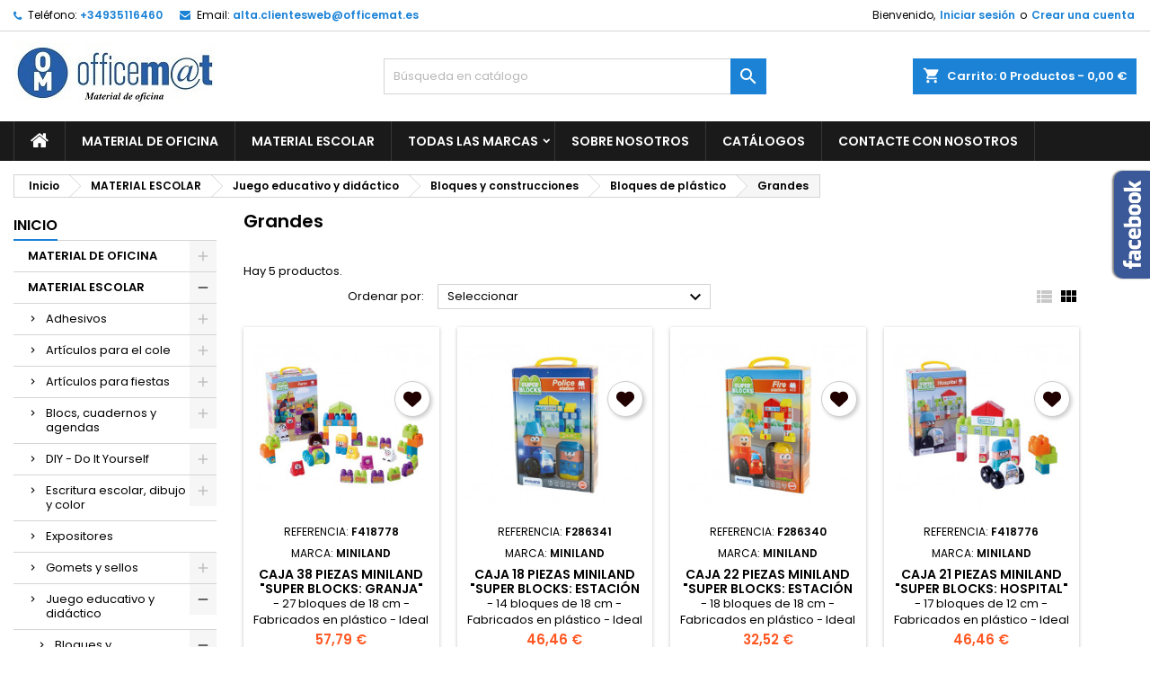

--- FILE ---
content_type: text/html; charset=utf-8
request_url: https://tienda.officemat.es/608-grandes
body_size: 89116
content:
<!doctype html>
<html lang="es">

  <head>
    
      
  <meta charset="utf-8">


  <meta http-equiv="x-ua-compatible" content="ie=edge">



  <title>Grandes</title>
  <meta name="description" content="">
  <meta name="keywords" content="">
        <link rel="canonical" href="https://tienda.officemat.es/608-grandes">
  




  <meta name="viewport" content="width=device-width, initial-scale=1">



  <link rel="icon" type="image/vnd.microsoft.icon" href="https://tienda.officemat.es/img/favicon.ico?1636456362">
  <link rel="shortcut icon" type="image/x-icon" href="https://tienda.officemat.es/img/favicon.ico?1636456362">



  
<link rel="font" rel="preload" as="font" type="font/woff2" crossorigin href="https://tienda.officemat.es/themes/AngarTheme/assets/css/fonts/material_icons.woff2"/>
<link rel="font" rel="preload" as="font" type="font/woff2" crossorigin href="https://tienda.officemat.es/themes/AngarTheme/assets/css/fonts/fontawesome-webfont.woff2?v=4.7.0"/>

  <link rel="stylesheet" rel="preload" as="style" href="https://tienda.officemat.es/themes/AngarTheme/assets/cache/theme-fef12917110.css" media="all" />


  <link rel="stylesheet" href="https://tienda.officemat.es/themes/AngarTheme/assets/cache/theme-fef12917110.css" type="text/css" media="all">


<link rel="stylesheet" rel="preload" as="style" href="https://fonts.googleapis.com/css?family=Poppins:400,600&amp;subset=latin,latin-ext&display=block" type="text/css" media="all" />


  

  <script type="text/javascript">
        var prestashop = {"cart":{"products":[],"totals":{"total":{"type":"total","label":"Total","amount":0,"value":"0,00\u00a0\u20ac"},"total_including_tax":{"type":"total","label":"Total (impuestos incl.)","amount":0,"value":"0,00\u00a0\u20ac"},"total_excluding_tax":{"type":"total","label":"Total (impuestos excl.)","amount":0,"value":"0,00\u00a0\u20ac"}},"subtotals":{"products":{"type":"products","label":"Subtotal","amount":0,"value":"0,00\u00a0\u20ac"},"discounts":null,"shipping":{"type":"shipping","label":"Transporte","amount":0,"value":""},"tax":{"type":"tax","label":"Impuestos incluidos","amount":0,"value":"0,00\u00a0\u20ac"}},"products_count":0,"summary_string":"0 art\u00edculos","vouchers":{"allowed":0,"added":[]},"discounts":[],"minimalPurchase":0,"minimalPurchaseRequired":""},"currency":{"name":"Euro","iso_code":"EUR","iso_code_num":"978","sign":"\u20ac"},"customer":{"lastname":null,"firstname":null,"email":null,"birthday":null,"newsletter":null,"newsletter_date_add":null,"optin":null,"website":null,"company":null,"siret":null,"ape":null,"is_logged":false,"gender":{"type":null,"name":null},"addresses":[]},"language":{"name":"Espa\u00f1ol (Spanish)","iso_code":"es","locale":"es-ES","language_code":"es","is_rtl":"0","date_format_lite":"d\/m\/Y","date_format_full":"d\/m\/Y H:i:s","id":1},"page":{"title":"","canonical":"https:\/\/tienda.officemat.es\/608-grandes","meta":{"title":"Grandes","description":"","keywords":"","robots":"index"},"page_name":"category","body_classes":{"lang-es":true,"lang-rtl":false,"country-ES":true,"currency-EUR":true,"layout-left-column":true,"page-category":true,"tax-display-enabled":true,"category-id-608":true,"category-Grandes":true,"category-id-parent-606":true,"category-depth-level-6":true},"admin_notifications":[]},"shop":{"name":"OFFICEM@T","logo":"https:\/\/tienda.officemat.es\/img\/presashop-logo-1622716003.jpg","stores_icon":"https:\/\/tienda.officemat.es\/img\/logo_stores.png","favicon":"https:\/\/tienda.officemat.es\/img\/favicon.ico"},"urls":{"base_url":"https:\/\/tienda.officemat.es\/","current_url":"https:\/\/tienda.officemat.es\/608-grandes","shop_domain_url":"https:\/\/tienda.officemat.es","img_ps_url":"https:\/\/tienda.officemat.es\/img\/","img_cat_url":"https:\/\/tienda.officemat.es\/img\/c\/","img_lang_url":"https:\/\/tienda.officemat.es\/img\/l\/","img_prod_url":"https:\/\/tienda.officemat.es\/img\/p\/","img_manu_url":"https:\/\/tienda.officemat.es\/img\/m\/","img_sup_url":"https:\/\/tienda.officemat.es\/img\/su\/","img_ship_url":"https:\/\/tienda.officemat.es\/img\/s\/","img_store_url":"https:\/\/tienda.officemat.es\/img\/st\/","img_col_url":"https:\/\/tienda.officemat.es\/img\/co\/","img_url":"https:\/\/tienda.officemat.es\/themes\/AngarTheme\/assets\/img\/","css_url":"https:\/\/tienda.officemat.es\/themes\/AngarTheme\/assets\/css\/","js_url":"https:\/\/tienda.officemat.es\/themes\/AngarTheme\/assets\/js\/","pic_url":"https:\/\/tienda.officemat.es\/upload\/","pages":{"address":"https:\/\/tienda.officemat.es\/direccion","addresses":"https:\/\/tienda.officemat.es\/direcciones","authentication":"https:\/\/tienda.officemat.es\/iniciar-sesion","cart":"https:\/\/tienda.officemat.es\/carrito","category":"https:\/\/tienda.officemat.es\/index.php?controller=category","cms":"https:\/\/tienda.officemat.es\/index.php?controller=cms","contact":"https:\/\/tienda.officemat.es\/contactenos","discount":"https:\/\/tienda.officemat.es\/descuento","guest_tracking":"https:\/\/tienda.officemat.es\/seguimiento-pedido-invitado","history":"https:\/\/tienda.officemat.es\/historial-compra","identity":"https:\/\/tienda.officemat.es\/datos-personales","index":"https:\/\/tienda.officemat.es\/","my_account":"https:\/\/tienda.officemat.es\/mi-cuenta","order_confirmation":"https:\/\/tienda.officemat.es\/confirmacion-pedido","order_detail":"https:\/\/tienda.officemat.es\/index.php?controller=order-detail","order_follow":"https:\/\/tienda.officemat.es\/seguimiento-pedido","order":"https:\/\/tienda.officemat.es\/pedido","order_return":"https:\/\/tienda.officemat.es\/index.php?controller=order-return","order_slip":"https:\/\/tienda.officemat.es\/facturas-abono","pagenotfound":"https:\/\/tienda.officemat.es\/pagina-no-encontrada","password":"https:\/\/tienda.officemat.es\/recuperar-contrase\u00f1a","pdf_invoice":"https:\/\/tienda.officemat.es\/index.php?controller=pdf-invoice","pdf_order_return":"https:\/\/tienda.officemat.es\/index.php?controller=pdf-order-return","pdf_order_slip":"https:\/\/tienda.officemat.es\/index.php?controller=pdf-order-slip","prices_drop":"https:\/\/tienda.officemat.es\/productos-rebajados","product":"https:\/\/tienda.officemat.es\/index.php?controller=product","search":"https:\/\/tienda.officemat.es\/busqueda","sitemap":"https:\/\/tienda.officemat.es\/mapa del sitio","stores":"https:\/\/tienda.officemat.es\/tiendas","supplier":"https:\/\/tienda.officemat.es\/proveedor","register":"https:\/\/tienda.officemat.es\/iniciar-sesion?create_account=1","order_login":"https:\/\/tienda.officemat.es\/pedido?login=1"},"alternative_langs":[],"theme_assets":"\/themes\/AngarTheme\/assets\/","actions":{"logout":"https:\/\/tienda.officemat.es\/?mylogout="},"no_picture_image":{"bySize":{"small_default":{"url":"https:\/\/tienda.officemat.es\/img\/p\/es-default-small_default.jpg","width":98,"height":98},"cart_default":{"url":"https:\/\/tienda.officemat.es\/img\/p\/es-default-cart_default.jpg","width":125,"height":125},"home_default":{"url":"https:\/\/tienda.officemat.es\/img\/p\/es-default-home_default.jpg","width":259,"height":259},"medium_default":{"url":"https:\/\/tienda.officemat.es\/img\/p\/es-default-medium_default.jpg","width":452,"height":452},"large_default":{"url":"https:\/\/tienda.officemat.es\/img\/p\/es-default-large_default.jpg","width":800,"height":800}},"small":{"url":"https:\/\/tienda.officemat.es\/img\/p\/es-default-small_default.jpg","width":98,"height":98},"medium":{"url":"https:\/\/tienda.officemat.es\/img\/p\/es-default-home_default.jpg","width":259,"height":259},"large":{"url":"https:\/\/tienda.officemat.es\/img\/p\/es-default-large_default.jpg","width":800,"height":800},"legend":""}},"configuration":{"display_taxes_label":true,"display_prices_tax_incl":true,"is_catalog":false,"show_prices":true,"opt_in":{"partner":false},"quantity_discount":{"type":"discount","label":"Descuento unitario"},"voucher_enabled":0,"return_enabled":0},"field_required":[],"breadcrumb":{"links":[{"title":"Inicio","url":"https:\/\/tienda.officemat.es\/"},{"title":"MATERIAL ESCOLAR","url":"https:\/\/tienda.officemat.es\/6-material-escolar"},{"title":"Juego educativo y did\u00e1ctico","url":"https:\/\/tienda.officemat.es\/587-juego-educativo-y-didactico"},{"title":"Bloques y construcciones","url":"https:\/\/tienda.officemat.es\/605-bloques-y-construcciones"},{"title":"Bloques de pl\u00e1stico","url":"https:\/\/tienda.officemat.es\/606-bloques-de-plastico"},{"title":"Grandes","url":"https:\/\/tienda.officemat.es\/608-grandes"}],"count":6},"link":{"protocol_link":"https:\/\/","protocol_content":"https:\/\/"},"time":1769103871,"static_token":"9c0920bb72ebb726eb27935f12ae50c5","token":"da8bce8756330df6d26cdc58310efdc4","debug":false};
        var psemailsubscription_subscription = "https:\/\/tienda.officemat.es\/module\/ps_emailsubscription\/subscription";
        var psr_icon_color = "#F19D76";
      </script>



  
<style type="text/css">
body {
background-color: #ffffff;
font-family: "Poppins", Arial, Helvetica, sans-serif;
}

.products .product-miniature .product-title {
height: 32px;
}

.products .product-miniature .product-title a {
font-size: 14px;
line-height: 16px;
}

#content-wrapper .products .product-miniature .product-desc {
height: 36px;
}

@media (min-width: 991px) {
#home_categories ul li .cat-container {
min-height: 0px;
}
}

@media (min-width: 768px) {
#_desktop_logo {
padding-top: 12px;
padding-bottom: 0px;
}
}

nav.header-nav {
background: #ffffff;
}

nav.header-nav,
.header_sep2 #contact-link span.shop-phone,
.header_sep2 #contact-link span.shop-phone.shop-tel,
.header_sep2 #contact-link span.shop-phone:last-child,
.header_sep2 .lang_currency_top,
.header_sep2 .lang_currency_top:last-child,
.header_sep2 #_desktop_currency_selector,
.header_sep2 #_desktop_language_selector,
.header_sep2 #_desktop_user_info {
border-color: #d6d4d4;
}

#contact-link,
#contact-link a,
.lang_currency_top span.lang_currency_text,
.lang_currency_top .dropdown i.expand-more,
nav.header-nav .user-info span,
nav.header-nav .user-info a.logout,
#languages-block-top div.current,
nav.header-nav a{
color: #000000;
}

#contact-link span.shop-phone strong,
#contact-link span.shop-phone strong a,
.lang_currency_top span.expand-more,
nav.header-nav .user-info a.account {
color: #1b82d6;
}

#contact-link span.shop-phone i {
color: #1b82d6;
}

.header-top {
background: #ffffff;
}

div#search_widget form button[type=submit] {
background: #1b82d6;
color: #ffffff;
}

div#search_widget form button[type=submit]:hover {
background: #1b82d6;
color: #ffffff;
}


#header div#_desktop_cart .blockcart .header {
background: #1b82d6;
}

#header div#_desktop_cart .blockcart .header a.cart_link {
color: #ffffff;
}


#homepage-slider .bx-wrapper .bx-pager.bx-default-pager a:hover,
#homepage-slider .bx-wrapper .bx-pager.bx-default-pager a.active{
background: #1b82d6;
}

div#rwd_menu {
background: #1b1a1b;
}

div#rwd_menu,
div#rwd_menu a {
color: #ffffff;
}

div#rwd_menu,
div#rwd_menu .rwd_menu_item,
div#rwd_menu .rwd_menu_item:first-child {
border-color: #363636;
}

div#rwd_menu .rwd_menu_item:hover,
div#rwd_menu .rwd_menu_item:focus,
div#rwd_menu .rwd_menu_item a:hover,
div#rwd_menu .rwd_menu_item a:focus {
color: #ffffff;
background: #1b82d6;
}

#mobile_top_menu_wrapper2 .top-menu li a:hover,
.rwd_menu_open ul.user_info li a:hover {
background: #1b82d6;
color: #ffffff;
}

#_desktop_top_menu{
background: #1b1a1b;
}

#_desktop_top_menu,
#_desktop_top_menu > ul > li,
.menu_sep1 #_desktop_top_menu > ul > li,
.menu_sep1 #_desktop_top_menu > ul > li:last-child,
.menu_sep2 #_desktop_top_menu,
.menu_sep2 #_desktop_top_menu > ul > li,
.menu_sep2 #_desktop_top_menu > ul > li:last-child,
.menu_sep3 #_desktop_top_menu,
.menu_sep4 #_desktop_top_menu,
.menu_sep5 #_desktop_top_menu,
.menu_sep6 #_desktop_top_menu {
border-color: #363636;
}

#_desktop_top_menu > ul > li > a {
color: #ffffff;
}

#_desktop_top_menu > ul > li:hover > a {
color: #ffffff;
background: #1b82d6;
}

.submenu1 #_desktop_top_menu .popover.sub-menu ul.top-menu li a:hover {
background: #1b82d6;
color: #ffffff;
}

#home_categories .homecat_title span {
border-color: #1b82d6;
}

#home_categories ul li .homecat_name span {
background: #1b82d6;
}

#home_categories ul li a.view_more {
background: #1b82d6;
color: #ffffff;
border-color: #1b82d6;
}

#home_categories ul li a.view_more:hover {
background: #1b1a1b;
color: #ffffff;
border-color: #1b1a1b;
}

.columns .text-uppercase a,
.columns .text-uppercase span,
.columns div#_desktop_cart .cart_index_title a,
#home_man_product .catprod_title a span {
border-color: #1b82d6;
}

#index .tabs ul.nav-tabs li.nav-item a.active,
#index .tabs ul.nav-tabs li.nav-item a:hover,
.index_title a,
.index_title span {
border-color: #1b82d6;
}

a.product-flags-plist span.product-flag.new,
#home_cat_product a.product-flags-plist span.product-flag.new,
#product #content .product-flags li,
#product #content .product-flags .product-flag.new {
background: #1b82d6;
}

.products .product-miniature .product-title a,
#home_cat_product ul li .right-block .name_block a {
color: #000000;
}

.products .product-miniature span.price,
#home_cat_product ul li .product-price-and-shipping .price,
.ui-widget .search_right span.search_price {
color: #ff5722;
}

.button-container .add-to-cart:hover,
#subcart .cart-buttons .viewcart:hover {
background: #282828;
color: #ffffff;
border-color: #282828;
}

.button-container .add-to-cart,
.button-container .add-to-cart:disabled,
#subcart .cart-buttons .viewcart {
background: #1b82d6;
color: #ffffff;
border-color: #1b82d6;
}

#home_cat_product .catprod_title span {
border-color: #1b82d6;
}

#home_man .man_title span {
border-color: #1b82d6;
}

div#angarinfo_block .icon_cms {
color: #1b82d6;
}

.footer-container {
background: #1b1a1b;
}

.footer-container,
.footer-container .h3,
.footer-container .links .title,
.row.social_footer {
border-color: #363636;
}

.footer-container .h3 span,
.footer-container .h3 a,
.footer-container .links .title span.h3,
.footer-container .links .title a.h3 {
border-color: #1b82d6;
}

.footer-container,
.footer-container .h3,
.footer-container .links .title .h3,
.footer-container a,
.footer-container li a,
.footer-container .links ul>li a {
color: #ffffff;
}

.block_newsletter .btn-newsletter {
background: #1b82d6;
color: #ffffff;
}

.block_newsletter .btn-newsletter:hover {
background: #1b82d6;
color: #ffffff;
}

.footer-container .bottom-footer {
background: #1b1a1b;
border-color: #363636;
color: #ffffff;
}

.product-prices .current-price span.price {
color: #ff5722;
}

.product-add-to-cart button.btn.add-to-cart:hover {
background: #282828;
color: #ffffff;
border-color: #282828;
}

.product-add-to-cart button.btn.add-to-cart,
.product-add-to-cart button.btn.add-to-cart:disabled {
background: #1b82d6;
color: #ffffff;
border-color: #1b82d6;
}

#product .tabs ul.nav-tabs li.nav-item a.active,
#product .tabs ul.nav-tabs li.nav-item a:hover,
#product .index_title span,
.page-product-heading span,
body #product-comments-list-header .comments-nb {
border-color: #1b82d6;
}

body .btn-primary:hover {
background: #3aa04c;
color: #ffffff;
border-color: #196f28;
}

body .btn-primary,
body .btn-primary.disabled,
body .btn-primary:disabled,
body .btn-primary.disabled:hover {
background: #43b754;
color: #ffffff;
border-color: #399a49;
}

body .btn-secondary:hover {
background: #eeeeee;
color: #000000;
border-color: #d8d8d8;
}

body .btn-secondary,
body .btn-secondary.disabled,
body .btn-secondary:disabled,
body .btn-secondary.disabled:hover {
background: #f6f6f6;
color: #000000;
border-color: #d8d8d8;
}

.form-control:focus, .input-group.focus {
border-color: #dbdbdb;
outline-color: #dbdbdb;
}

body .pagination .page-list .current a,
body .pagination .page-list a:hover,
body .pagination .page-list .current a.disabled,
body .pagination .page-list .current a.disabled:hover {
color: #1b82d6;
}

.page-my-account #content .links a:hover i {
color: #1b82d6;
}

#scroll_top {
background: #1b82d6;
color: #ffffff;
}

#scroll_top:hover,
#scroll_top:focus {
background: #1b1a1b;
color: #ffffff;
}

</style>
<script type="text/javascript">
var ets_tc_link_ajax ='https://tienda.officemat.es/module/ets_trackingcustomer/ajax?token=vc12lveeio91';
</script>



    
  </head>

  <body id="category" class="lang-es country-es currency-eur layout-left-column page-category tax-display-enabled category-id-608 category-grandes category-id-parent-606 category-depth-level-6  ps_176
	no_bg #ffffff bg_attatchment_fixed bg_position_tl bg_repeat_xy bg_size_initial slider_position_column slider_controls_black banners_top2 banners_top_tablets2 banners_top_phones1 banners_bottom2 banners_bottom_tablets2 banners_bottom_phones1 submenu2 pl_1col_qty_5 pl_2col_qty_4 pl_3col_qty_4 pl_1col_qty_bigtablets_4 pl_2col_qty_bigtablets_3 pl_3col_qty_bigtablets_2 pl_1col_qty_tablets_3 pl_1col_qty_phones_1 home_tabs1 pl_border_type2 32 14 16 pl_button_icon_no pl_button_qty2 pl_desc_no pl_reviews_no pl_availability_no  hide_reference_no hide_reassurance_yes product_tabs1    menu_sep1 header_sep1 slider_boxed feat_cat_style2 feat_cat4 feat_cat_bigtablets2 feat_cat_tablets2 feat_cat_phones0 all_products_yes pl_colors_no newsletter_info_yes stickycart_yes stickymenu_yes homeicon_no pl_man_no product_hide_man_no  pl_ref_no  mainfont_Poppins bg_white standard_carusele not_logged  ">

    
      
    

    <main>
      
              

      <header id="header">
        
          


  <div class="header-banner">
    
  </div>



  <nav class="header-nav">
    <div class="container">
      <div class="row">
          <div class="col-md-12 col-xs-12">
            <div id="_desktop_contact_link">
  <div id="contact-link">

			<span class="shop-phone contact_link">
			<a href="https://tienda.officemat.es/contactenos">Contacto</a>
		</span>
	
			<span class="shop-phone shop-tel">
			<i class="fa fa-phone"></i>
			<span class="shop-phone_text">Teléfono:</span>
			<strong><a href="tel:+34935116460">+34935116460</a></strong>
		</span>
	
			<span class="shop-phone shop-email">
			<i class="fa fa-envelope"></i>
			<span class="shop-phone_text">Email:</span>
			<strong><a href="&#109;&#97;&#105;&#108;&#116;&#111;&#58;%61%6c%74%61.%63%6c%69%65%6e%74%65%73%77%65%62@%6f%66%66%69%63%65%6d%61%74.%65%73" >&#x61;&#x6c;&#x74;&#x61;&#x2e;&#x63;&#x6c;&#x69;&#x65;&#x6e;&#x74;&#x65;&#x73;&#x77;&#x65;&#x62;&#x40;&#x6f;&#x66;&#x66;&#x69;&#x63;&#x65;&#x6d;&#x61;&#x74;&#x2e;&#x65;&#x73;</a></strong>
		</span>
	

  </div>
</div>


            <div id="_desktop_user_info">
  <div class="user-info">


	<ul class="user_info hidden-md-up">

		
			<li><a href="https://tienda.officemat.es/mi-cuenta" title="Acceda a su cuenta de cliente" rel="nofollow">Iniciar sesión</a></li>
			<li><a href="https://tienda.officemat.es/iniciar-sesion?create_account=1" title="Acceda a su cuenta de cliente" rel="nofollow">Crear una cuenta</a></li>

		
	</ul>


	<div class="hidden-sm-down">
		<span class="welcome">Bienvenido,</span>
					<a class="account" href="https://tienda.officemat.es/mi-cuenta" title="Acceda a su cuenta de cliente" rel="nofollow">Iniciar sesión</a>

			<span class="or">o</span>

			<a class="account" href="https://tienda.officemat.es/iniciar-sesion?create_account=1" title="Acceda a su cuenta de cliente" rel="nofollow">Crear una cuenta</a>
			</div>


  </div>
</div>
          </div>
      </div>
    </div>
  </nav>



  <div class="header-top">
    <div class="container">
	  <div class="row">
        <div class="col-md-4 hidden-sm-down2" id="_desktop_logo">
                            <a href="https://tienda.officemat.es/">
                  <img class="logo img-responsive" src="https://tienda.officemat.es/img/presashop-logo-1622716003.jpg" alt="OFFICEM@T">
                </a>
                    </div>
		
<div id="_desktop_cart">

	<div class="cart_top">

		<div class="blockcart cart-preview inactive" data-refresh-url="//tienda.officemat.es/module/ps_shoppingcart/ajax">
			<div class="header">
			
				<div class="cart_index_title">
					<a class="cart_link" rel="nofollow" href="//tienda.officemat.es/carrito?action=show">
						<i class="material-icons shopping-cart">shopping_cart</i>
						<span class="hidden-sm-down cart_title">Carrito:</span>
						<span class="cart-products-count">
							0<span> Productos - 0,00 €</span>
						</span>
					</a>
				</div>


				<div id="subcart">

					<ul class="cart_products">

											<li>No hay más artículos en su carrito</li>
					
										</ul>

					<ul class="cart-subtotals">

				
						<li>
							<span class="text">Transporte</span>
							<span class="value"></span>
							<span class="clearfix"></span>
						</li>

						<li>
							<span class="text">Total</span>
							<span class="value">0,00 €</span>
							<span class="clearfix"></span>
						</li>

					</ul>

					<div class="cart-buttons">
						<a class="btn btn-primary viewcart" href="//tienda.officemat.es/carrito?action=show">Confirmar <i class="material-icons">&#xE315;</i></a>
											</div>

				</div>

			</div>
		</div>

	</div>

</div>


<!-- Block search module TOP -->
<div id="_desktop_search_widget" class="col-lg-4 col-md-4 col-sm-12 search-widget hidden-sm-down ">
	<div id="search_widget" data-search-controller-url="//tienda.officemat.es/busqueda">
		<form method="get" action="//tienda.officemat.es/busqueda">
			<input type="hidden" name="controller" value="search">
			<input type="text" name="s" value="" placeholder="Búsqueda en catálogo" aria-label="Buscar">
			<button type="submit">
				<i class="material-icons search">&#xE8B6;</i>
				<span class="hidden-xl-down">Buscar</span>
			</button>
		</form>
	</div>
</div>
<!-- /Block search module TOP -->

		<div class="clearfix"></div>
	  </div>
    </div>

	<div id="rwd_menu" class="hidden-md-up">
		<div class="container">
			<div id="menu-icon2" class="rwd_menu_item"><i class="material-icons d-inline">&#xE5D2;</i></div>
			<div id="search-icon" class="rwd_menu_item"><i class="material-icons search">&#xE8B6;</i></div>
			<div id="user-icon" class="rwd_menu_item"><i class="material-icons logged">&#xE7FF;</i></div>
			<div id="_mobile_cart" class="rwd_menu_item"></div>
		</div>
		<div class="clearfix"></div>
	</div>

	<div class="container">
		<div id="mobile_top_menu_wrapper2" class="rwd_menu_open hidden-md-up" style="display:none;">
			<div class="js-top-menu mobile" id="_mobile_top_menu"></div>
		</div>

		<div id="mobile_search_wrapper" class="rwd_menu_open hidden-md-up" style="display:none;">
			<div id="_mobile_search_widget"></div>
		</div>

		<div id="mobile_user_wrapper" class="rwd_menu_open hidden-md-up" style="display:none;">
			<div id="_mobile_user_info"></div>
		</div>
	</div>
  </div>
  

<div class="menu js-top-menu position-static hidden-sm-down" id="_desktop_top_menu">
    

      <ul class="top-menu container" id="top-menu" data-depth="0">

					<li class="home_icon"><a href="https://tienda.officemat.es/"><i class="icon-home"></i><span>Inicio</span></a></li>
		
	    
							<li class="link" id="lnk-material-de-oficina">
								  <a
					class="dropdown-item"
					href="https://tienda.officemat.es/3-material-de-oficina" data-depth="0"
									  >
										MATERIAL DE OFICINA
				  </a>
				  				</li>
							<li class="link" id="lnk-material-escolar">
								  <a
					class="dropdown-item"
					href="https://tienda.officemat.es/6-material-escolar" data-depth="0"
									  >
										MATERIAL ESCOLAR
				  </a>
				  				</li>
							<li class="manufacturers" id="manufacturers">
								  <a
					class="dropdown-item sf-with-ul"
					href="https://tienda.officemat.es/brands" data-depth="0"
									  >
										  					  					  <span class="float-xs-right hidden-md-up">
						<span data-target="#top_sub_menu_51377" data-toggle="collapse" class="navbar-toggler collapse-icons">
						  <i class="material-icons add">&#xE313;</i>
						  <i class="material-icons remove">&#xE316;</i>
						</span>
					  </span>
										Todas las marcas
				  </a>
				  				  <div  class="popover sub-menu js-sub-menu collapse" id="top_sub_menu_51377">
					

      <ul class="top-menu container"  data-depth="1">

		
	    
							<li class="manufacturer" id="manufacturer-1254">
								  <a
					class="dropdown-item dropdown-submenu"
					href="https://tienda.officemat.es/brand/1254--" data-depth="1"
									  >
										-
				  </a>
				  				</li>
							<li class="manufacturer" id="manufacturer-326">
								  <a
					class="dropdown-item dropdown-submenu"
					href="https://tienda.officemat.es/brand/326-081264btm" data-depth="1"
									  >
										081264BTM
				  </a>
				  				</li>
							<li class="manufacturer" id="manufacturer-325">
								  <a
					class="dropdown-item dropdown-submenu"
					href="https://tienda.officemat.es/brand/325-081264chb" data-depth="1"
									  >
										081264CHB
				  </a>
				  				</li>
							<li class="manufacturer" id="manufacturer-324">
								  <a
					class="dropdown-item dropdown-submenu"
					href="https://tienda.officemat.es/brand/324-081264chbr" data-depth="1"
									  >
										081264CHBR
				  </a>
				  				</li>
							<li class="manufacturer" id="manufacturer-327">
								  <a
					class="dropdown-item dropdown-submenu"
					href="https://tienda.officemat.es/brand/327-081364btm" data-depth="1"
									  >
										081364BTM
				  </a>
				  				</li>
							<li class="manufacturer" id="manufacturer-1066">
								  <a
					class="dropdown-item dropdown-submenu"
					href="https://tienda.officemat.es/brand/1066-10pos" data-depth="1"
									  >
										10POS
				  </a>
				  				</li>
							<li class="manufacturer" id="manufacturer-317">
								  <a
					class="dropdown-item dropdown-submenu"
					href="https://tienda.officemat.es/brand/317-16017090700" data-depth="1"
									  >
										16017090700
				  </a>
				  				</li>
							<li class="manufacturer" id="manufacturer-312">
								  <a
					class="dropdown-item dropdown-submenu"
					href="https://tienda.officemat.es/brand/312-16206049300" data-depth="1"
									  >
										16206049300
				  </a>
				  				</li>
							<li class="manufacturer" id="manufacturer-319">
								  <a
					class="dropdown-item dropdown-submenu"
					href="https://tienda.officemat.es/brand/319-180-22-1" data-depth="1"
									  >
										180 22-1
				  </a>
				  				</li>
							<li class="manufacturer" id="manufacturer-787">
								  <a
					class="dropdown-item dropdown-submenu"
					href="https://tienda.officemat.es/brand/787-1life" data-depth="1"
									  >
										1LIFE
				  </a>
				  				</li>
							<li class="manufacturer" id="manufacturer-712">
								  <a
					class="dropdown-item dropdown-submenu"
					href="https://tienda.officemat.es/brand/712-2-power" data-depth="1"
									  >
										2-POWER
				  </a>
				  				</li>
							<li class="manufacturer" id="manufacturer-328">
								  <a
					class="dropdown-item dropdown-submenu"
					href="https://tienda.officemat.es/brand/328-2111694" data-depth="1"
									  >
										2111694
				  </a>
				  				</li>
							<li class="manufacturer" id="manufacturer-329">
								  <a
					class="dropdown-item dropdown-submenu"
					href="https://tienda.officemat.es/brand/329-2111972" data-depth="1"
									  >
										2111972
				  </a>
				  				</li>
							<li class="manufacturer" id="manufacturer-302">
								  <a
					class="dropdown-item dropdown-submenu"
					href="https://tienda.officemat.es/brand/302-36x21mm" data-depth="1"
									  >
										36X21MM
				  </a>
				  				</li>
							<li class="manufacturer" id="manufacturer-758">
								  <a
					class="dropdown-item dropdown-submenu"
					href="https://tienda.officemat.es/brand/758-3dconnexion" data-depth="1"
									  >
										3DCONNEXION
				  </a>
				  				</li>
							<li class="manufacturer" id="manufacturer-709">
								  <a
					class="dropdown-item dropdown-submenu"
					href="https://tienda.officemat.es/brand/709-3free" data-depth="1"
									  >
										3FREE
				  </a>
				  				</li>
							<li class="manufacturer" id="manufacturer-622">
								  <a
					class="dropdown-item dropdown-submenu"
					href="https://tienda.officemat.es/brand/622-3go" data-depth="1"
									  >
										3GO
				  </a>
				  				</li>
							<li class="manufacturer" id="manufacturer-4">
								  <a
					class="dropdown-item dropdown-submenu"
					href="https://tienda.officemat.es/brand/4-3l" data-depth="1"
									  >
										3L
				  </a>
				  				</li>
							<li class="manufacturer" id="manufacturer-1068">
								  <a
					class="dropdown-item dropdown-submenu"
					href="https://tienda.officemat.es/brand/1068-3l-internacional" data-depth="1"
									  >
										3L INTERNACIONAL
				  </a>
				  				</li>
							<li class="manufacturer" id="manufacturer-114">
								  <a
					class="dropdown-item dropdown-submenu"
					href="https://tienda.officemat.es/brand/114-3l-office" data-depth="1"
									  >
										3L OFFICE
				  </a>
				  				</li>
							<li class="manufacturer" id="manufacturer-37">
								  <a
					class="dropdown-item dropdown-submenu"
					href="https://tienda.officemat.es/brand/37-3m" data-depth="1"
									  >
										3m
				  </a>
				  				</li>
							<li class="manufacturer" id="manufacturer-316">
								  <a
					class="dropdown-item dropdown-submenu"
					href="https://tienda.officemat.es/brand/316-5-cm-coquette-16022090700" data-depth="1"
									  >
										5 CM. COQUETTE 16022090700
				  </a>
				  				</li>
							<li class="manufacturer" id="manufacturer-311">
								  <a
					class="dropdown-item dropdown-submenu"
					href="https://tienda.officemat.es/brand/311-5-cm-ducati-18779050200" data-depth="1"
									  >
										5 CM. DUCATI 18779050200
				  </a>
				  				</li>
							<li class="manufacturer" id="manufacturer-313">
								  <a
					class="dropdown-item dropdown-submenu"
					href="https://tienda.officemat.es/brand/313-5-cm-unkeeper-80506625850" data-depth="1"
									  >
										5 CM. UNKEEPER 80506625850
				  </a>
				  				</li>
							<li class="manufacturer" id="manufacturer-314">
								  <a
					class="dropdown-item dropdown-submenu"
					href="https://tienda.officemat.es/brand/314-5-cm-unkeeper-80506625970" data-depth="1"
									  >
										5 CM. UNKEEPER 80506625970
				  </a>
				  				</li>
							<li class="manufacturer" id="manufacturer-315">
								  <a
					class="dropdown-item dropdown-submenu"
					href="https://tienda.officemat.es/brand/315-5-cm-unkeeper-80550617090" data-depth="1"
									  >
										5 CM. UNKEEPER 80550617090
				  </a>
				  				</li>
							<li class="manufacturer" id="manufacturer-318">
								  <a
					class="dropdown-item dropdown-submenu"
					href="https://tienda.officemat.es/brand/318-8-x-3" data-depth="1"
									  >
										8 X 3
				  </a>
				  				</li>
							<li class="manufacturer" id="manufacturer-320">
								  <a
					class="dropdown-item dropdown-submenu"
					href="https://tienda.officemat.es/brand/320-8815-3" data-depth="1"
									  >
										8815-3
				  </a>
				  				</li>
							<li class="manufacturer" id="manufacturer-321">
								  <a
					class="dropdown-item dropdown-submenu"
					href="https://tienda.officemat.es/brand/321-8820-02" data-depth="1"
									  >
										8820-02
				  </a>
				  				</li>
							<li class="manufacturer" id="manufacturer-322">
								  <a
					class="dropdown-item dropdown-submenu"
					href="https://tienda.officemat.es/brand/322-8825-07" data-depth="1"
									  >
										8825-07
				  </a>
				  				</li>
							<li class="manufacturer" id="manufacturer-323">
								  <a
					class="dropdown-item dropdown-submenu"
					href="https://tienda.officemat.es/brand/323-8830-2" data-depth="1"
									  >
										8830-2
				  </a>
				  				</li>
							<li class="manufacturer" id="manufacturer-225">
								  <a
					class="dropdown-item dropdown-submenu"
					href="https://tienda.officemat.es/brand/225-a-series" data-depth="1"
									  >
										A - SERIES
				  </a>
				  				</li>
							<li class="manufacturer" id="manufacturer-223">
								  <a
					class="dropdown-item dropdown-submenu"
					href="https://tienda.officemat.es/brand/223-a-series-papel" data-depth="1"
									  >
										A - SERIES PAPEL
				  </a>
				  				</li>
							<li class="manufacturer" id="manufacturer-38">
								  <a
					class="dropdown-item dropdown-submenu"
					href="https://tienda.officemat.es/brand/38-a-series" data-depth="1"
									  >
										A-SERIES
				  </a>
				  				</li>
							<li class="manufacturer" id="manufacturer-1359">
								  <a
					class="dropdown-item dropdown-submenu"
					href="https://tienda.officemat.es/brand/1359-abkoncore" data-depth="1"
									  >
										ABKONCORE
				  </a>
				  				</li>
							<li class="manufacturer" id="manufacturer-760">
								  <a
					class="dropdown-item dropdown-submenu"
					href="https://tienda.officemat.es/brand/760-abysm" data-depth="1"
									  >
										ABYSM
				  </a>
				  				</li>
							<li class="manufacturer" id="manufacturer-431">
								  <a
					class="dropdown-item dropdown-submenu"
					href="https://tienda.officemat.es/brand/431-ace" data-depth="1"
									  >
										ACE
				  </a>
				  				</li>
							<li class="manufacturer" id="manufacturer-540">
								  <a
					class="dropdown-item dropdown-submenu"
					href="https://tienda.officemat.es/brand/540-acer" data-depth="1"
									  >
										ACER
				  </a>
				  				</li>
							<li class="manufacturer" id="manufacturer-479">
								  <a
					class="dropdown-item dropdown-submenu"
					href="https://tienda.officemat.es/brand/479-acquajet" data-depth="1"
									  >
										ACQUAJET
				  </a>
				  				</li>
							<li class="manufacturer" id="manufacturer-1383">
								  <a
					class="dropdown-item dropdown-submenu"
					href="https://tienda.officemat.es/brand/1383-acronis" data-depth="1"
									  >
										ACRONIS
				  </a>
				  				</li>
							<li class="manufacturer" id="manufacturer-766">
								  <a
					class="dropdown-item dropdown-submenu"
					href="https://tienda.officemat.es/brand/766-active-key" data-depth="1"
									  >
										ACTIVE KEY
				  </a>
				  				</li>
							<li class="manufacturer" id="manufacturer-1270">
								  <a
					class="dropdown-item dropdown-submenu"
					href="https://tienda.officemat.es/brand/1270-activeon" data-depth="1"
									  >
										ACTIVEON
				  </a>
				  				</li>
							<li class="manufacturer" id="manufacturer-929">
								  <a
					class="dropdown-item dropdown-submenu"
					href="https://tienda.officemat.es/brand/929-activision" data-depth="1"
									  >
										ACTIVISION
				  </a>
				  				</li>
							<li class="manufacturer" id="manufacturer-645">
								  <a
					class="dropdown-item dropdown-submenu"
					href="https://tienda.officemat.es/brand/645-adaptec" data-depth="1"
									  >
										ADAPTEC
				  </a>
				  				</li>
							<li class="manufacturer" id="manufacturer-636">
								  <a
					class="dropdown-item dropdown-submenu"
					href="https://tienda.officemat.es/brand/636-adata" data-depth="1"
									  >
										ADATA
				  </a>
				  				</li>
							<li class="manufacturer" id="manufacturer-39">
								  <a
					class="dropdown-item dropdown-submenu"
					href="https://tienda.officemat.es/brand/39-additio" data-depth="1"
									  >
										ADDITIO
				  </a>
				  				</li>
							<li class="manufacturer" id="manufacturer-493">
								  <a
					class="dropdown-item dropdown-submenu"
					href="https://tienda.officemat.es/brand/493-adhesiva" data-depth="1"
									  >
										ADHESIVA
				  </a>
				  				</li>
							<li class="manufacturer" id="manufacturer-338">
								  <a
					class="dropdown-item dropdown-submenu"
					href="https://tienda.officemat.es/brand/338-adhesivo" data-depth="1"
									  >
										ADHESIVO
				  </a>
				  				</li>
							<li class="manufacturer" id="manufacturer-836">
								  <a
					class="dropdown-item dropdown-submenu"
					href="https://tienda.officemat.es/brand/836-ads-tec" data-depth="1"
									  >
										ADS-TEC
				  </a>
				  				</li>
							<li class="manufacturer" id="manufacturer-806">
								  <a
					class="dropdown-item dropdown-submenu"
					href="https://tienda.officemat.es/brand/806-advantech" data-depth="1"
									  >
										ADVANTECH
				  </a>
				  				</li>
							<li class="manufacturer" id="manufacturer-1271">
								  <a
					class="dropdown-item dropdown-submenu"
					href="https://tienda.officemat.es/brand/1271-aeg" data-depth="1"
									  >
										AEG
				  </a>
				  				</li>
							<li class="manufacturer" id="manufacturer-40">
								  <a
					class="dropdown-item dropdown-submenu"
					href="https://tienda.officemat.es/brand/40-aeno" data-depth="1"
									  >
										AENO
				  </a>
				  				</li>
							<li class="manufacturer" id="manufacturer-735">
								  <a
					class="dropdown-item dropdown-submenu"
					href="https://tienda.officemat.es/brand/735-aerocool" data-depth="1"
									  >
										AEROCOOL
				  </a>
				  				</li>
							<li class="manufacturer" id="manufacturer-1050">
								  <a
					class="dropdown-item dropdown-submenu"
					href="https://tienda.officemat.es/brand/1050-ag-neovo" data-depth="1"
									  >
										AG NEOVO
				  </a>
				  				</li>
							<li class="manufacturer" id="manufacturer-445">
								  <a
					class="dropdown-item dropdown-submenu"
					href="https://tienda.officemat.es/brand/445-age" data-depth="1"
									  >
										AGE
				  </a>
				  				</li>
							<li class="manufacturer" id="manufacturer-1135">
								  <a
					class="dropdown-item dropdown-submenu"
					href="https://tienda.officemat.es/brand/1135-agfaphoto" data-depth="1"
									  >
										AGFAPHOTO
				  </a>
				  				</li>
							<li class="manufacturer" id="manufacturer-1216">
								  <a
					class="dropdown-item dropdown-submenu"
					href="https://tienda.officemat.es/brand/1216-agi" data-depth="1"
									  >
										AGI
				  </a>
				  				</li>
							<li class="manufacturer" id="manufacturer-1381">
								  <a
					class="dropdown-item dropdown-submenu"
					href="https://tienda.officemat.es/brand/1381-agm" data-depth="1"
									  >
										AGM
				  </a>
				  				</li>
							<li class="manufacturer" id="manufacturer-1193">
								  <a
					class="dropdown-item dropdown-submenu"
					href="https://tienda.officemat.es/brand/1193-aion" data-depth="1"
									  >
										AION
				  </a>
				  				</li>
							<li class="manufacturer" id="manufacturer-925">
								  <a
					class="dropdown-item dropdown-submenu"
					href="https://tienda.officemat.es/brand/925-aiptek" data-depth="1"
									  >
										AIPTEK
				  </a>
				  				</li>
							<li class="manufacturer" id="manufacturer-393">
								  <a
					class="dropdown-item dropdown-submenu"
					href="https://tienda.officemat.es/brand/393-air-wick" data-depth="1"
									  >
										AIR WICK
				  </a>
				  				</li>
							<li class="manufacturer" id="manufacturer-41">
								  <a
					class="dropdown-item dropdown-submenu"
					href="https://tienda.officemat.es/brand/41-aironfix" data-depth="1"
									  >
										AIRONFIX
				  </a>
				  				</li>
							<li class="manufacturer" id="manufacturer-810">
								  <a
					class="dropdown-item dropdown-submenu"
					href="https://tienda.officemat.es/brand/810-aisens" data-depth="1"
									  >
										AISENS
				  </a>
				  				</li>
							<li class="manufacturer" id="manufacturer-848">
								  <a
					class="dropdown-item dropdown-submenu"
					href="https://tienda.officemat.es/brand/848-aiten-data" data-depth="1"
									  >
										AITEN DATA
				  </a>
				  				</li>
							<li class="manufacturer" id="manufacturer-901">
								  <a
					class="dropdown-item dropdown-submenu"
					href="https://tienda.officemat.es/brand/901-aiwa" data-depth="1"
									  >
										AIWA
				  </a>
				  				</li>
							<li class="manufacturer" id="manufacturer-1115">
								  <a
					class="dropdown-item dropdown-submenu"
					href="https://tienda.officemat.es/brand/1115-ajax" data-depth="1"
									  >
										AJAX
				  </a>
				  				</li>
							<li class="manufacturer" id="manufacturer-1036">
								  <a
					class="dropdown-item dropdown-submenu"
					href="https://tienda.officemat.es/brand/1036-akashi" data-depth="1"
									  >
										AKASHI
				  </a>
				  				</li>
							<li class="manufacturer" id="manufacturer-268">
								  <a
					class="dropdown-item dropdown-submenu"
					href="https://tienda.officemat.es/brand/268-akros" data-depth="1"
									  >
										AKROS
				  </a>
				  				</li>
							<li class="manufacturer" id="manufacturer-1148">
								  <a
					class="dropdown-item dropdown-submenu"
					href="https://tienda.officemat.es/brand/1148-alba" data-depth="1"
									  >
										ALBA
				  </a>
				  				</li>
							<li class="manufacturer" id="manufacturer-587">
								  <a
					class="dropdown-item dropdown-submenu"
					href="https://tienda.officemat.es/brand/587-alcatel" data-depth="1"
									  >
										ALCATEL
				  </a>
				  				</li>
							<li class="manufacturer" id="manufacturer-800">
								  <a
					class="dropdown-item dropdown-submenu"
					href="https://tienda.officemat.es/brand/800-alcatel-lucent" data-depth="1"
									  >
										ALCATEL-LUCENT
				  </a>
				  				</li>
							<li class="manufacturer" id="manufacturer-509">
								  <a
					class="dropdown-item dropdown-submenu"
					href="https://tienda.officemat.es/brand/509-alexalo" data-depth="1"
									  >
										ALEXALO
				  </a>
				  				</li>
							<li class="manufacturer" id="manufacturer-1307">
								  <a
					class="dropdown-item dropdown-submenu"
					href="https://tienda.officemat.es/brand/1307-alfa" data-depth="1"
									  >
										ALFA
				  </a>
				  				</li>
							<li class="manufacturer" id="manufacturer-591">
								  <a
					class="dropdown-item dropdown-submenu"
					href="https://tienda.officemat.es/brand/591-allied-telesis" data-depth="1"
									  >
										ALLIED TELESIS
				  </a>
				  				</li>
							<li class="manufacturer" id="manufacturer-1091">
								  <a
					class="dropdown-item dropdown-submenu"
					href="https://tienda.officemat.es/brand/1091-allocacoc" data-depth="1"
									  >
										ALLOCACOC
				  </a>
				  				</li>
							<li class="manufacturer" id="manufacturer-793">
								  <a
					class="dropdown-item dropdown-submenu"
					href="https://tienda.officemat.es/brand/793-alphacool" data-depth="1"
									  >
										ALPHACOOL
				  </a>
				  				</li>
							<li class="manufacturer" id="manufacturer-42">
								  <a
					class="dropdown-item dropdown-submenu"
					href="https://tienda.officemat.es/brand/42-alpino" data-depth="1"
									  >
										ALPINO
				  </a>
				  				</li>
							<li class="manufacturer" id="manufacturer-1303">
								  <a
					class="dropdown-item dropdown-submenu"
					href="https://tienda.officemat.es/brand/1303-alza" data-depth="1"
									  >
										ALZA
				  </a>
				  				</li>
							<li class="manufacturer" id="manufacturer-43">
								  <a
					class="dropdown-item dropdown-submenu"
					href="https://tienda.officemat.es/brand/43-amaya" data-depth="1"
									  >
										AMAYA
				  </a>
				  				</li>
							<li class="manufacturer" id="manufacturer-266">
								  <a
					class="dropdown-item dropdown-submenu"
					href="https://tienda.officemat.es/brand/266-amaya-sport" data-depth="1"
									  >
										AMAYA SPORT
				  </a>
				  				</li>
							<li class="manufacturer" id="manufacturer-767">
								  <a
					class="dropdown-item dropdown-submenu"
					href="https://tienda.officemat.es/brand/767-amazfit" data-depth="1"
									  >
										AMAZFIT
				  </a>
				  				</li>
							<li class="manufacturer" id="manufacturer-685">
								  <a
					class="dropdown-item dropdown-submenu"
					href="https://tienda.officemat.es/brand/685-amazon" data-depth="1"
									  >
										AMAZON
				  </a>
				  				</li>
							<li class="manufacturer" id="manufacturer-262">
								  <a
					class="dropdown-item dropdown-submenu"
					href="https://tienda.officemat.es/brand/262-ambi-toys" data-depth="1"
									  >
										AMBI TOYS
				  </a>
				  				</li>
							<li class="manufacturer" id="manufacturer-428">
								  <a
					class="dropdown-item dropdown-submenu"
					href="https://tienda.officemat.es/brand/428-ambipur" data-depth="1"
									  >
										AMBIPUR
				  </a>
				  				</li>
							<li class="manufacturer" id="manufacturer-822">
								  <a
					class="dropdown-item dropdown-submenu"
					href="https://tienda.officemat.es/brand/822-amd" data-depth="1"
									  >
										AMD
				  </a>
				  				</li>
							<li class="manufacturer" id="manufacturer-558">
								  <a
					class="dropdown-item dropdown-submenu"
					href="https://tienda.officemat.es/brand/558-american-tourister" data-depth="1"
									  >
										AMERICAN TOURISTER
				  </a>
				  				</li>
							<li class="manufacturer" id="manufacturer-44">
								  <a
					class="dropdown-item dropdown-submenu"
					href="https://tienda.officemat.es/brand/44-amoos" data-depth="1"
									  >
										AMOOS
				  </a>
				  				</li>
							<li class="manufacturer" id="manufacturer-505">
								  <a
					class="dropdown-item dropdown-submenu"
					href="https://tienda.officemat.es/brand/505-anaya" data-depth="1"
									  >
										ANAYA
				  </a>
				  				</li>
							<li class="manufacturer" id="manufacturer-45">
								  <a
					class="dropdown-item dropdown-submenu"
					href="https://tienda.officemat.es/brand/45-andreu-toys" data-depth="1"
									  >
										ANDREU TOYS
				  </a>
				  				</li>
							<li class="manufacturer" id="manufacturer-241">
								  <a
					class="dropdown-item dropdown-submenu"
					href="https://tienda.officemat.es/brand/241-anita-y-su-mundo" data-depth="1"
									  >
										ANITA Y SU MUNDO
				  </a>
				  				</li>
							<li class="manufacturer" id="manufacturer-1207">
								  <a
					class="dropdown-item dropdown-submenu"
					href="https://tienda.officemat.es/brand/1207-anker" data-depth="1"
									  >
										ANKER
				  </a>
				  				</li>
							<li class="manufacturer" id="manufacturer-1229">
								  <a
					class="dropdown-item dropdown-submenu"
					href="https://tienda.officemat.es/brand/1229-anker-innovations" data-depth="1"
									  >
										ANKER INNOVATIONS
				  </a>
				  				</li>
							<li class="manufacturer" id="manufacturer-357">
								  <a
					class="dropdown-item dropdown-submenu"
					href="https://tienda.officemat.es/brand/357-antartik" data-depth="1"
									  >
										ANTARTIK
				  </a>
				  				</li>
							<li class="manufacturer" id="manufacturer-1167">
								  <a
					class="dropdown-item dropdown-submenu"
					href="https://tienda.officemat.es/brand/1167-antec" data-depth="1"
									  >
										ANTEC
				  </a>
				  				</li>
							<li class="manufacturer" id="manufacturer-1186">
								  <a
					class="dropdown-item dropdown-submenu"
					href="https://tienda.officemat.es/brand/1186-anviz" data-depth="1"
									  >
										ANVIZ
				  </a>
				  				</li>
							<li class="manufacturer" id="manufacturer-581">
								  <a
					class="dropdown-item dropdown-submenu"
					href="https://tienda.officemat.es/brand/581-aoc" data-depth="1"
									  >
										AOC
				  </a>
				  				</li>
							<li class="manufacturer" id="manufacturer-584">
								  <a
					class="dropdown-item dropdown-submenu"
					href="https://tienda.officemat.es/brand/584-aopen" data-depth="1"
									  >
										AOPEN
				  </a>
				  				</li>
							<li class="manufacturer" id="manufacturer-926">
								  <a
					class="dropdown-item dropdown-submenu"
					href="https://tienda.officemat.es/brand/926-aorus" data-depth="1"
									  >
										AORUS
				  </a>
				  				</li>
							<li class="manufacturer" id="manufacturer-1195">
								  <a
					class="dropdown-item dropdown-submenu"
					href="https://tienda.officemat.es/brand/1195-apacer" data-depth="1"
									  >
										APACER
				  </a>
				  				</li>
							<li class="manufacturer" id="manufacturer-570">
								  <a
					class="dropdown-item dropdown-submenu"
					href="https://tienda.officemat.es/brand/570-apc" data-depth="1"
									  >
										APC
				  </a>
				  				</li>
							<li class="manufacturer" id="manufacturer-698">
								  <a
					class="dropdown-item dropdown-submenu"
					href="https://tienda.officemat.es/brand/698-apg-cash-drawer" data-depth="1"
									  >
										APG CASH DRAWER
				  </a>
				  				</li>
							<li class="manufacturer" id="manufacturer-46">
								  <a
					class="dropdown-item dropdown-submenu"
					href="https://tienda.officemat.es/brand/46-apli" data-depth="1"
									  >
										APLI
				  </a>
				  				</li>
							<li class="manufacturer" id="manufacturer-47">
								  <a
					class="dropdown-item dropdown-submenu"
					href="https://tienda.officemat.es/brand/47-apli-kids" data-depth="1"
									  >
										APLI KIDS
				  </a>
				  				</li>
							<li class="manufacturer" id="manufacturer-534">
								  <a
					class="dropdown-item dropdown-submenu"
					href="https://tienda.officemat.es/brand/534-apple" data-depth="1"
									  >
										APPLE
				  </a>
				  				</li>
							<li class="manufacturer" id="manufacturer-627">
								  <a
					class="dropdown-item dropdown-submenu"
					href="https://tienda.officemat.es/brand/627-approx" data-depth="1"
									  >
										APPROX
				  </a>
				  				</li>
							<li class="manufacturer" id="manufacturer-952">
								  <a
					class="dropdown-item dropdown-submenu"
					href="https://tienda.officemat.es/brand/952-aprilia" data-depth="1"
									  >
										APRILIA
				  </a>
				  				</li>
							<li class="manufacturer" id="manufacturer-401">
								  <a
					class="dropdown-item dropdown-submenu"
					href="https://tienda.officemat.es/brand/401-aquarius" data-depth="1"
									  >
										AQUARIUS
				  </a>
				  				</li>
							<li class="manufacturer" id="manufacturer-410">
								  <a
					class="dropdown-item dropdown-submenu"
					href="https://tienda.officemat.es/brand/410-ar" data-depth="1"
									  >
										AR
				  </a>
				  				</li>
							<li class="manufacturer" id="manufacturer-5">
								  <a
					class="dropdown-item dropdown-submenu"
					href="https://tienda.officemat.es/brand/5-archivo-2000" data-depth="1"
									  >
										ARCHIVO 2000
				  </a>
				  				</li>
							<li class="manufacturer" id="manufacturer-1326">
								  <a
					class="dropdown-item dropdown-submenu"
					href="https://tienda.officemat.es/brand/1326-archos" data-depth="1"
									  >
										ARCHOS
				  </a>
				  				</li>
							<li class="manufacturer" id="manufacturer-508">
								  <a
					class="dropdown-item dropdown-submenu"
					href="https://tienda.officemat.es/brand/508-arcos" data-depth="1"
									  >
										ARCOS
				  </a>
				  				</li>
							<li class="manufacturer" id="manufacturer-746">
								  <a
					class="dropdown-item dropdown-submenu"
					href="https://tienda.officemat.es/brand/746-arctic" data-depth="1"
									  >
										ARCTIC
				  </a>
				  				</li>
							<li class="manufacturer" id="manufacturer-1037">
								  <a
					class="dropdown-item dropdown-submenu"
					href="https://tienda.officemat.es/brand/1037-ardes" data-depth="1"
									  >
										ARDES
				  </a>
				  				</li>
							<li class="manufacturer" id="manufacturer-932">
								  <a
					class="dropdown-item dropdown-submenu"
					href="https://tienda.officemat.es/brand/932-ardistel" data-depth="1"
									  >
										ARDISTEL
				  </a>
				  				</li>
							<li class="manufacturer" id="manufacturer-1138">
								  <a
					class="dropdown-item dropdown-submenu"
					href="https://tienda.officemat.es/brand/1138-argento-e-mobility" data-depth="1"
									  >
										ARGENTO E-MOBILITY
				  </a>
				  				</li>
							<li class="manufacturer" id="manufacturer-1272">
								  <a
					class="dropdown-item dropdown-submenu"
					href="https://tienda.officemat.es/brand/1272-ariete" data-depth="1"
									  >
										ARIETE
				  </a>
				  				</li>
							<li class="manufacturer" id="manufacturer-539">
								  <a
					class="dropdown-item dropdown-submenu"
					href="https://tienda.officemat.es/brand/539-armor" data-depth="1"
									  >
										ARMOR
				  </a>
				  				</li>
							<li class="manufacturer" id="manufacturer-532">
								  <a
					class="dropdown-item dropdown-submenu"
					href="https://tienda.officemat.es/brand/532-artes" data-depth="1"
									  >
										ARTES
				  </a>
				  				</li>
							<li class="manufacturer" id="manufacturer-359">
								  <a
					class="dropdown-item dropdown-submenu"
					href="https://tienda.officemat.es/brand/359-artiline" data-depth="1"
									  >
										ARTILINE
				  </a>
				  				</li>
							<li class="manufacturer" id="manufacturer-9">
								  <a
					class="dropdown-item dropdown-submenu"
					href="https://tienda.officemat.es/brand/9-artist" data-depth="1"
									  >
										ARTIST
				  </a>
				  				</li>
							<li class="manufacturer" id="manufacturer-254">
								  <a
					class="dropdown-item dropdown-submenu"
					href="https://tienda.officemat.es/brand/254-artix" data-depth="1"
									  >
										ARTIX
				  </a>
				  				</li>
							<li class="manufacturer" id="manufacturer-337">
								  <a
					class="dropdown-item dropdown-submenu"
					href="https://tienda.officemat.es/brand/337-artline" data-depth="1"
									  >
										ARTLINE
				  </a>
				  				</li>
							<li class="manufacturer" id="manufacturer-48">
								  <a
					class="dropdown-item dropdown-submenu"
					href="https://tienda.officemat.es/brand/48-artwork" data-depth="1"
									  >
										ARTWORK
				  </a>
				  				</li>
							<li class="manufacturer" id="manufacturer-1137">
								  <a
					class="dropdown-item dropdown-submenu"
					href="https://tienda.officemat.es/brand/1137-aruba" data-depth="1"
									  >
										ARUBA
				  </a>
				  				</li>
							<li class="manufacturer" id="manufacturer-734">
								  <a
					class="dropdown-item dropdown-submenu"
					href="https://tienda.officemat.es/brand/734-aruba-a-hewlett-packard-enterprise-company" data-depth="1"
									  >
										ARUBA, A HEWLETT PACKARD ENTERPRISE COMPANY
				  </a>
				  				</li>
							<li class="manufacturer" id="manufacturer-1253">
								  <a
					class="dropdown-item dropdown-submenu"
					href="https://tienda.officemat.es/brand/1253-asmodee" data-depth="1"
									  >
										ASMODEE
				  </a>
				  				</li>
							<li class="manufacturer" id="manufacturer-744">
								  <a
					class="dropdown-item dropdown-submenu"
					href="https://tienda.officemat.es/brand/744-asrock" data-depth="1"
									  >
										ASROCK
				  </a>
				  				</li>
							<li class="manufacturer" id="manufacturer-727">
								  <a
					class="dropdown-item dropdown-submenu"
					href="https://tienda.officemat.es/brand/727-assmann-electronic" data-depth="1"
									  >
										ASSMANN ELECTRONIC
				  </a>
				  				</li>
							<li class="manufacturer" id="manufacturer-585">
								  <a
					class="dropdown-item dropdown-submenu"
					href="https://tienda.officemat.es/brand/585-asus" data-depth="1"
									  >
										ASUS
				  </a>
				  				</li>
							<li class="manufacturer" id="manufacturer-786">
								  <a
					class="dropdown-item dropdown-submenu"
					href="https://tienda.officemat.es/brand/786-asustor" data-depth="1"
									  >
										ASUSTOR
				  </a>
				  				</li>
							<li class="manufacturer" id="manufacturer-373">
								  <a
					class="dropdown-item dropdown-submenu"
					href="https://tienda.officemat.es/brand/373-atache" data-depth="1"
									  >
										ATACHE
				  </a>
				  				</li>
							<li class="manufacturer" id="manufacturer-667">
								  <a
					class="dropdown-item dropdown-submenu"
					href="https://tienda.officemat.es/brand/667-aten" data-depth="1"
									  >
										ATEN
				  </a>
				  				</li>
							<li class="manufacturer" id="manufacturer-1128">
								  <a
					class="dropdown-item dropdown-submenu"
					href="https://tienda.officemat.es/brand/1128-atlinks" data-depth="1"
									  >
										ATLINKS
				  </a>
				  				</li>
							<li class="manufacturer" id="manufacturer-469">
								  <a
					class="dropdown-item dropdown-submenu"
					href="https://tienda.officemat.es/brand/469-atrix" data-depth="1"
									  >
										ATRIX
				  </a>
				  				</li>
							<li class="manufacturer" id="manufacturer-1175">
								  <a
					class="dropdown-item dropdown-submenu"
					href="https://tienda.officemat.es/brand/1175-audictus" data-depth="1"
									  >
										AUDICTUS
				  </a>
				  				</li>
							<li class="manufacturer" id="manufacturer-970">
								  <a
					class="dropdown-item dropdown-submenu"
					href="https://tienda.officemat.es/brand/970-audio-technica" data-depth="1"
									  >
										AUDIO-TECHNICA
				  </a>
				  				</li>
							<li class="manufacturer" id="manufacturer-251">
								  <a
					class="dropdown-item dropdown-submenu"
					href="https://tienda.officemat.es/brand/251-av-vallejo" data-depth="1"
									  >
										AV VALLEJO
				  </a>
				  				</li>
							<li class="manufacturer" id="manufacturer-805">
								  <a
					class="dropdown-item dropdown-submenu"
					href="https://tienda.officemat.es/brand/805-avaya" data-depth="1"
									  >
										AVAYA
				  </a>
				  				</li>
							<li class="manufacturer" id="manufacturer-247">
								  <a
					class="dropdown-item dropdown-submenu"
					href="https://tienda.officemat.es/brand/247-avenue-mandarine" data-depth="1"
									  >
										AVENUE MANDARINE
				  </a>
				  				</li>
							<li class="manufacturer" id="manufacturer-1004">
								  <a
					class="dropdown-item dropdown-submenu"
					href="https://tienda.officemat.es/brand/1004-avenzo" data-depth="1"
									  >
										AVENZO
				  </a>
				  				</li>
							<li class="manufacturer" id="manufacturer-575">
								  <a
					class="dropdown-item dropdown-submenu"
					href="https://tienda.officemat.es/brand/575-aver" data-depth="1"
									  >
										AVER
				  </a>
				  				</li>
							<li class="manufacturer" id="manufacturer-773">
								  <a
					class="dropdown-item dropdown-submenu"
					href="https://tienda.officemat.es/brand/773-avermedia" data-depth="1"
									  >
										AVERMEDIA
				  </a>
				  				</li>
							<li class="manufacturer" id="manufacturer-20">
								  <a
					class="dropdown-item dropdown-submenu"
					href="https://tienda.officemat.es/brand/20-avery" data-depth="1"
									  >
										AVERY
				  </a>
				  				</li>
							<li class="manufacturer" id="manufacturer-752">
								  <a
					class="dropdown-item dropdown-submenu"
					href="https://tienda.officemat.es/brand/752-avm" data-depth="1"
									  >
										AVM
				  </a>
				  				</li>
							<li class="manufacturer" id="manufacturer-49">
								  <a
					class="dropdown-item dropdown-submenu"
					href="https://tienda.officemat.es/brand/49-avpos" data-depth="1"
									  >
										AVPOS
				  </a>
				  				</li>
							<li class="manufacturer" id="manufacturer-612">
								  <a
					class="dropdown-item dropdown-submenu"
					href="https://tienda.officemat.es/brand/612-axis" data-depth="1"
									  >
										AXIS
				  </a>
				  				</li>
							<li class="manufacturer" id="manufacturer-1179">
								  <a
					class="dropdown-item dropdown-submenu"
					href="https://tienda.officemat.es/brand/1179-axtel" data-depth="1"
									  >
										AXTEL
				  </a>
				  				</li>
							<li class="manufacturer" id="manufacturer-827">
								  <a
					class="dropdown-item dropdown-submenu"
					href="https://tienda.officemat.es/brand/827-b-tech" data-depth="1"
									  >
										B-TECH
				  </a>
				  				</li>
							<li class="manufacturer" id="manufacturer-434">
								  <a
					class="dropdown-item dropdown-submenu"
					href="https://tienda.officemat.es/brand/434-bao" data-depth="1"
									  >
										BA?O
				  </a>
				  				</li>
							<li class="manufacturer" id="manufacturer-50">
								  <a
					class="dropdown-item dropdown-submenu"
					href="https://tienda.officemat.es/brand/50-babaria" data-depth="1"
									  >
										BABARIA
				  </a>
				  				</li>
							<li class="manufacturer" id="manufacturer-873">
								  <a
					class="dropdown-item dropdown-submenu"
					href="https://tienda.officemat.es/brand/873-babyliss" data-depth="1"
									  >
										BABYLISS
				  </a>
				  				</li>
							<li class="manufacturer" id="manufacturer-1357">
								  <a
					class="dropdown-item dropdown-submenu"
					href="https://tienda.officemat.es/brand/1357-babymoov" data-depth="1"
									  >
										BABYMOOV
				  </a>
				  				</li>
							<li class="manufacturer" id="manufacturer-51">
								  <a
					class="dropdown-item dropdown-submenu"
					href="https://tienda.officemat.es/brand/51-backbone" data-depth="1"
									  >
										BACKBONE
				  </a>
				  				</li>
							<li class="manufacturer" id="manufacturer-521">
								  <a
					class="dropdown-item dropdown-submenu"
					href="https://tienda.officemat.es/brand/521-bacterigel" data-depth="1"
									  >
										BACTERIGEL
				  </a>
				  				</li>
							<li class="manufacturer" id="manufacturer-900">
								  <a
					class="dropdown-item dropdown-submenu"
					href="https://tienda.officemat.es/brand/900-bandai" data-depth="1"
									  >
										BANDAI
				  </a>
				  				</li>
							<li class="manufacturer" id="manufacturer-1266">
								  <a
					class="dropdown-item dropdown-submenu"
					href="https://tienda.officemat.es/brand/1266-bankers-box" data-depth="1"
									  >
										BANKERS BOX
				  </a>
				  				</li>
							<li class="manufacturer" id="manufacturer-1043">
								  <a
					class="dropdown-item dropdown-submenu"
					href="https://tienda.officemat.es/brand/1043-barco" data-depth="1"
									  >
										BARCO
				  </a>
				  				</li>
							<li class="manufacturer" id="manufacturer-1399">
								  <a
					class="dropdown-item dropdown-submenu"
					href="https://tienda.officemat.es/brand/1399-baseus" data-depth="1"
									  >
										BASEUS
				  </a>
				  				</li>
							<li class="manufacturer" id="manufacturer-492">
								  <a
					class="dropdown-item dropdown-submenu"
					href="https://tienda.officemat.es/brand/492-basika" data-depth="1"
									  >
										BASIKA
				  </a>
				  				</li>
							<li class="manufacturer" id="manufacturer-1325">
								  <a
					class="dropdown-item dropdown-submenu"
					href="https://tienda.officemat.es/brand/1325-bastilipo" data-depth="1"
									  >
										BASTILIPO
				  </a>
				  				</li>
							<li class="manufacturer" id="manufacturer-801">
								  <a
					class="dropdown-item dropdown-submenu"
					href="https://tienda.officemat.es/brand/801-be-quiet" data-depth="1"
									  >
										BE QUIET!
				  </a>
				  				</li>
							<li class="manufacturer" id="manufacturer-1385">
								  <a
					class="dropdown-item dropdown-submenu"
					href="https://tienda.officemat.es/brand/1385-beafon" data-depth="1"
									  >
										BEAFON
				  </a>
				  				</li>
							<li class="manufacturer" id="manufacturer-939">
								  <a
					class="dropdown-item dropdown-submenu"
					href="https://tienda.officemat.es/brand/939-beats-by-dr-dre" data-depth="1"
									  >
										BEATS BY DR. DRE
				  </a>
				  				</li>
							<li class="manufacturer" id="manufacturer-358">
								  <a
					class="dropdown-item dropdown-submenu"
					href="https://tienda.officemat.es/brand/358-belius" data-depth="1"
									  >
										BELIUS
				  </a>
				  				</li>
							<li class="manufacturer" id="manufacturer-567">
								  <a
					class="dropdown-item dropdown-submenu"
					href="https://tienda.officemat.es/brand/567-belkin" data-depth="1"
									  >
										BELKIN
				  </a>
				  				</li>
							<li class="manufacturer" id="manufacturer-1315">
								  <a
					class="dropdown-item dropdown-submenu"
					href="https://tienda.officemat.es/brand/1315-bellissima" data-depth="1"
									  >
										BELLISSIMA
				  </a>
				  				</li>
							<li class="manufacturer" id="manufacturer-586">
								  <a
					class="dropdown-item dropdown-submenu"
					href="https://tienda.officemat.es/brand/586-benq" data-depth="1"
									  >
										BENQ
				  </a>
				  				</li>
							<li class="manufacturer" id="manufacturer-884">
								  <a
					class="dropdown-item dropdown-submenu"
					href="https://tienda.officemat.es/brand/884-beper" data-depth="1"
									  >
										BEPER
				  </a>
				  				</li>
							<li class="manufacturer" id="manufacturer-1122">
								  <a
					class="dropdown-item dropdown-submenu"
					href="https://tienda.officemat.es/brand/1122-berrcom" data-depth="1"
									  >
										BERRCOM
				  </a>
				  				</li>
							<li class="manufacturer" id="manufacturer-1099">
								  <a
					class="dropdown-item dropdown-submenu"
					href="https://tienda.officemat.es/brand/1099-bethesda" data-depth="1"
									  >
										BETHESDA
				  </a>
				  				</li>
							<li class="manufacturer" id="manufacturer-904">
								  <a
					class="dropdown-item dropdown-submenu"
					href="https://tienda.officemat.es/brand/904-betik" data-depth="1"
									  >
										BETIK
				  </a>
				  				</li>
							<li class="manufacturer" id="manufacturer-1375">
								  <a
					class="dropdown-item dropdown-submenu"
					href="https://tienda.officemat.es/brand/1375-bezoya" data-depth="1"
									  >
										BEZOYA
				  </a>
				  				</li>
							<li class="manufacturer" id="manufacturer-703">
								  <a
					class="dropdown-item dropdown-submenu"
					href="https://tienda.officemat.es/brand/703-bg" data-depth="1"
									  >
										BG
				  </a>
				  				</li>
							<li class="manufacturer" id="manufacturer-441">
								  <a
					class="dropdown-item dropdown-submenu"
					href="https://tienda.officemat.es/brand/441-bi-office" data-depth="1"
									  >
										BI-OFFICE
				  </a>
				  				</li>
							<li class="manufacturer" id="manufacturer-948">
								  <a
					class="dropdown-item dropdown-submenu"
					href="https://tienda.officemat.es/brand/948-bialetti" data-depth="1"
									  >
										BIALETTI
				  </a>
				  				</li>
							<li class="manufacturer" id="manufacturer-32">
								  <a
					class="dropdown-item dropdown-submenu"
					href="https://tienda.officemat.es/brand/32-bic" data-depth="1"
									  >
										BIC
				  </a>
				  				</li>
							<li class="manufacturer" id="manufacturer-255">
								  <a
					class="dropdown-item dropdown-submenu"
					href="https://tienda.officemat.es/brand/255-bic-kids" data-depth="1"
									  >
										BIC KIDS
				  </a>
				  				</li>
							<li class="manufacturer" id="manufacturer-933">
								  <a
					class="dropdown-item dropdown-submenu"
					href="https://tienda.officemat.es/brand/933-big-ben" data-depth="1"
									  >
										BIG BEN
				  </a>
				  				</li>
							<li class="manufacturer" id="manufacturer-1213">
								  <a
					class="dropdown-item dropdown-submenu"
					href="https://tienda.officemat.es/brand/1213-bigben-connected" data-depth="1"
									  >
										BIGBEN CONNECTED
				  </a>
				  				</li>
							<li class="manufacturer" id="manufacturer-1070">
								  <a
					class="dropdown-item dropdown-submenu"
					href="https://tienda.officemat.es/brand/1070-bigben-interactive" data-depth="1"
									  >
										BIGBEN INTERACTIVE
				  </a>
				  				</li>
							<li class="manufacturer" id="manufacturer-706">
								  <a
					class="dropdown-item dropdown-submenu"
					href="https://tienda.officemat.es/brand/706-billow" data-depth="1"
									  >
										BILLOW
				  </a>
				  				</li>
							<li class="manufacturer" id="manufacturer-1164">
								  <a
					class="dropdown-item dropdown-submenu"
					href="https://tienda.officemat.es/brand/1164-bionitid" data-depth="1"
									  >
										BIONITID
				  </a>
				  				</li>
							<li class="manufacturer" id="manufacturer-880">
								  <a
					class="dropdown-item dropdown-submenu"
					href="https://tienda.officemat.es/brand/880-biostar" data-depth="1"
									  >
										BIOSTAR
				  </a>
				  				</li>
							<li class="manufacturer" id="manufacturer-52">
								  <a
					class="dropdown-item dropdown-submenu"
					href="https://tienda.officemat.es/brand/52-bisley" data-depth="1"
									  >
										BISLEY
				  </a>
				  				</li>
							<li class="manufacturer" id="manufacturer-53">
								  <a
					class="dropdown-item dropdown-submenu"
					href="https://tienda.officemat.es/brand/53-bismark" data-depth="1"
									  >
										BISMARK
				  </a>
				  				</li>
							<li class="manufacturer" id="manufacturer-253">
								  <a
					class="dropdown-item dropdown-submenu"
					href="https://tienda.officemat.es/brand/253-bismark-kids" data-depth="1"
									  >
										BISMARK KIDS
				  </a>
				  				</li>
							<li class="manufacturer" id="manufacturer-678">
								  <a
					class="dropdown-item dropdown-submenu"
					href="https://tienda.officemat.es/brand/678-bit4id" data-depth="1"
									  >
										BIT4ID
				  </a>
				  				</li>
							<li class="manufacturer" id="manufacturer-1113">
								  <a
					class="dropdown-item dropdown-submenu"
					href="https://tienda.officemat.es/brand/1113-bitfenix" data-depth="1"
									  >
										BITFENIX
				  </a>
				  				</li>
							<li class="manufacturer" id="manufacturer-1352">
								  <a
					class="dropdown-item dropdown-submenu"
					href="https://tienda.officemat.es/brand/1352-biwond" data-depth="1"
									  >
										BIWOND
				  </a>
				  				</li>
							<li class="manufacturer" id="manufacturer-672">
								  <a
					class="dropdown-item dropdown-submenu"
					href="https://tienda.officemat.es/brand/672-bixolon" data-depth="1"
									  >
										BIXOLON
				  </a>
				  				</li>
							<li class="manufacturer" id="manufacturer-1302">
								  <a
					class="dropdown-item dropdown-submenu"
					href="https://tienda.officemat.es/brand/1302-black-decker" data-depth="1"
									  >
										BLACK &amp; DECKER
				  </a>
				  				</li>
							<li class="manufacturer" id="manufacturer-1023">
								  <a
					class="dropdown-item dropdown-submenu"
					href="https://tienda.officemat.es/brand/1023-black-shark" data-depth="1"
									  >
										BLACK SHARK
				  </a>
				  				</li>
							<li class="manufacturer" id="manufacturer-860">
								  <a
					class="dropdown-item dropdown-submenu"
					href="https://tienda.officemat.es/brand/860-blackview" data-depth="1"
									  >
										BLACKVIEW
				  </a>
				  				</li>
							<li class="manufacturer" id="manufacturer-1047">
								  <a
					class="dropdown-item dropdown-submenu"
					href="https://tienda.officemat.es/brand/1047-blade" data-depth="1"
									  >
										BLADE
				  </a>
				  				</li>
							<li class="manufacturer" id="manufacturer-367">
								  <a
					class="dropdown-item dropdown-submenu"
					href="https://tienda.officemat.es/brand/367-blandiver" data-depth="1"
									  >
										BLANDIVER
				  </a>
				  				</li>
							<li class="manufacturer" id="manufacturer-997">
								  <a
					class="dropdown-item dropdown-submenu"
					href="https://tienda.officemat.es/brand/997-bluebee" data-depth="1"
									  >
										BLUEBEE
				  </a>
				  				</li>
							<li class="manufacturer" id="manufacturer-898">
								  <a
					class="dropdown-item dropdown-submenu"
					href="https://tienda.officemat.es/brand/898-bluebird" data-depth="1"
									  >
										BLUEBIRD
				  </a>
				  				</li>
							<li class="manufacturer" id="manufacturer-807">
								  <a
					class="dropdown-item dropdown-submenu"
					href="https://tienda.officemat.es/brand/807-blueparrott" data-depth="1"
									  >
										BLUEPARROTT
				  </a>
				  				</li>
							<li class="manufacturer" id="manufacturer-1085">
								  <a
					class="dropdown-item dropdown-submenu"
					href="https://tienda.officemat.es/brand/1085-bluering" data-depth="1"
									  >
										BLUERING
				  </a>
				  				</li>
							<li class="manufacturer" id="manufacturer-662">
								  <a
					class="dropdown-item dropdown-submenu"
					href="https://tienda.officemat.es/brand/662-bluestork" data-depth="1"
									  >
										BLUESTORK
				  </a>
				  				</li>
							<li class="manufacturer" id="manufacturer-1120">
								  <a
					class="dropdown-item dropdown-submenu"
					href="https://tienda.officemat.es/brand/1120-bodytone" data-depth="1"
									  >
										BODYTONE
				  </a>
				  				</li>
							<li class="manufacturer" id="manufacturer-1390">
								  <a
					class="dropdown-item dropdown-submenu"
					href="https://tienda.officemat.es/brand/1390-bomann" data-depth="1"
									  >
										BOMANN
				  </a>
				  				</li>
							<li class="manufacturer" id="manufacturer-400">
								  <a
					class="dropdown-item dropdown-submenu"
					href="https://tienda.officemat.es/brand/400-bonka" data-depth="1"
									  >
										BONKA
				  </a>
				  				</li>
							<li class="manufacturer" id="manufacturer-991">
								  <a
					class="dropdown-item dropdown-submenu"
					href="https://tienda.officemat.es/brand/991-borras" data-depth="1"
									  >
										BORRAS
				  </a>
				  				</li>
							<li class="manufacturer" id="manufacturer-1084">
								  <a
					class="dropdown-item dropdown-submenu"
					href="https://tienda.officemat.es/brand/1084-bosch" data-depth="1"
									  >
										BOSCH
				  </a>
				  				</li>
							<li class="manufacturer" id="manufacturer-1039">
								  <a
					class="dropdown-item dropdown-submenu"
					href="https://tienda.officemat.es/brand/1039-bose" data-depth="1"
									  >
										BOSE
				  </a>
				  				</li>
							<li class="manufacturer" id="manufacturer-921">
								  <a
					class="dropdown-item dropdown-submenu"
					href="https://tienda.officemat.es/brand/921-bourgini" data-depth="1"
									  >
										BOURGINI
				  </a>
				  				</li>
							<li class="manufacturer" id="manufacturer-467">
								  <a
					class="dropdown-item dropdown-submenu"
					href="https://tienda.officemat.es/brand/467-box" data-depth="1"
									  >
										BOX
				  </a>
				  				</li>
							<li class="manufacturer" id="manufacturer-369">
								  <a
					class="dropdown-item dropdown-submenu"
					href="https://tienda.officemat.es/brand/369-boxer" data-depth="1"
									  >
										BOXER
				  </a>
				  				</li>
							<li class="manufacturer" id="manufacturer-1258">
								  <a
					class="dropdown-item dropdown-submenu"
					href="https://tienda.officemat.es/brand/1258-bq" data-depth="1"
									  >
										BQ
				  </a>
				  				</li>
							<li class="manufacturer" id="manufacturer-1209">
								  <a
					class="dropdown-item dropdown-submenu"
					href="https://tienda.officemat.es/brand/1209-bra" data-depth="1"
									  >
										BRA
				  </a>
				  				</li>
							<li class="manufacturer" id="manufacturer-851">
								  <a
					class="dropdown-item dropdown-submenu"
					href="https://tienda.officemat.es/brand/851-brabantia" data-depth="1"
									  >
										BRABANTIA
				  </a>
				  				</li>
							<li class="manufacturer" id="manufacturer-1398">
								  <a
					class="dropdown-item dropdown-submenu"
					href="https://tienda.officemat.es/brand/1398-brandt" data-depth="1"
									  >
										BRANDT
				  </a>
				  				</li>
							<li class="manufacturer" id="manufacturer-804">
								  <a
					class="dropdown-item dropdown-submenu"
					href="https://tienda.officemat.es/brand/804-braun" data-depth="1"
									  >
										BRAUN
				  </a>
				  				</li>
							<li class="manufacturer" id="manufacturer-1317">
								  <a
					class="dropdown-item dropdown-submenu"
					href="https://tienda.officemat.es/brand/1317-braun-photo-technik" data-depth="1"
									  >
										BRAUN PHOTO TECHNIK
				  </a>
				  				</li>
							<li class="manufacturer" id="manufacturer-346">
								  <a
					class="dropdown-item dropdown-submenu"
					href="https://tienda.officemat.es/brand/346-brause" data-depth="1"
									  >
										BRAUSE
				  </a>
				  				</li>
							<li class="manufacturer" id="manufacturer-1257">
								  <a
					class="dropdown-item dropdown-submenu"
					href="https://tienda.officemat.es/brand/1257-brennenstuhl" data-depth="1"
									  >
										BRENNENSTUHL
				  </a>
				  				</li>
							<li class="manufacturer" id="manufacturer-764">
								  <a
					class="dropdown-item dropdown-submenu"
					href="https://tienda.officemat.es/brand/764-brigmton" data-depth="1"
									  >
										BRIGMTON
				  </a>
				  				</li>
							<li class="manufacturer" id="manufacturer-427">
								  <a
					class="dropdown-item dropdown-submenu"
					href="https://tienda.officemat.es/brand/427-brise" data-depth="1"
									  >
										BRISE
				  </a>
				  				</li>
							<li class="manufacturer" id="manufacturer-1211">
								  <a
					class="dropdown-item dropdown-submenu"
					href="https://tienda.officemat.es/brand/1211-brita" data-depth="1"
									  >
										BRITA
				  </a>
				  				</li>
							<li class="manufacturer" id="manufacturer-55">
								  <a
					class="dropdown-item dropdown-submenu"
					href="https://tienda.officemat.es/brand/55-brother" data-depth="1"
									  >
										BROTHER
				  </a>
				  				</li>
							<li class="manufacturer" id="manufacturer-506">
								  <a
					class="dropdown-item dropdown-submenu"
					href="https://tienda.officemat.es/brand/506-bruo" data-depth="1"
									  >
										BRU?O
				  </a>
				  				</li>
							<li class="manufacturer" id="manufacturer-528">
								  <a
					class="dropdown-item dropdown-submenu"
					href="https://tienda.officemat.es/brand/528-bruno" data-depth="1"
									  >
										BRUNO
				  </a>
				  				</li>
							<li class="manufacturer" id="manufacturer-1144">
								  <a
					class="dropdown-item dropdown-submenu"
					href="https://tienda.officemat.es/brand/1144-bruynzeel" data-depth="1"
									  >
										BRUYNZEEL
				  </a>
				  				</li>
							<li class="manufacturer" id="manufacturer-56">
								  <a
					class="dropdown-item dropdown-submenu"
					href="https://tienda.officemat.es/brand/56-btv" data-depth="1"
									  >
										BTV
				  </a>
				  				</li>
							<li class="manufacturer" id="manufacturer-425">
								  <a
					class="dropdown-item dropdown-submenu"
					href="https://tienda.officemat.es/brand/425-bucal" data-depth="1"
									  >
										BUCAL
				  </a>
				  				</li>
							<li class="manufacturer" id="manufacturer-454">
								  <a
					class="dropdown-item dropdown-submenu"
					href="https://tienda.officemat.es/brand/454-bug" data-depth="1"
									  >
										BUG
				  </a>
				  				</li>
							<li class="manufacturer" id="manufacturer-57">
								  <a
					class="dropdown-item dropdown-submenu"
					href="https://tienda.officemat.es/brand/57-buga" data-depth="1"
									  >
										BUGA
				  </a>
				  				</li>
							<li class="manufacturer" id="manufacturer-58">
								  <a
					class="dropdown-item dropdown-submenu"
					href="https://tienda.officemat.es/brand/58-bunzl" data-depth="1"
									  >
										BUNZL
				  </a>
				  				</li>
							<li class="manufacturer" id="manufacturer-1020">
								  <a
					class="dropdown-item dropdown-submenu"
					href="https://tienda.officemat.es/brand/1020-c2g" data-depth="1"
									  >
										C2G
				  </a>
				  				</li>
							<li class="manufacturer" id="manufacturer-382">
								  <a
					class="dropdown-item dropdown-submenu"
					href="https://tienda.officemat.es/brand/382-caamo" data-depth="1"
									  >
										CA?AMO
				  </a>
				  				</li>
							<li class="manufacturer" id="manufacturer-1369">
								  <a
					class="dropdown-item dropdown-submenu"
					href="https://tienda.officemat.es/brand/1369-cable-guys" data-depth="1"
									  >
										CABLE GUYS
				  </a>
				  				</li>
							<li class="manufacturer" id="manufacturer-1177">
								  <a
					class="dropdown-item dropdown-submenu"
					href="https://tienda.officemat.es/brand/1177-cablexpert" data-depth="1"
									  >
										CABLEXPERT
				  </a>
				  				</li>
							<li class="manufacturer" id="manufacturer-576">
								  <a
					class="dropdown-item dropdown-submenu"
					href="https://tienda.officemat.es/brand/576-cambium-networks" data-depth="1"
									  >
										CAMBIUM NETWORKS
				  </a>
				  				</li>
							<li class="manufacturer" id="manufacturer-1283">
								  <a
					class="dropdown-item dropdown-submenu"
					href="https://tienda.officemat.es/brand/1283-campingaz" data-depth="1"
									  >
										CAMPINGAZ
				  </a>
				  				</li>
							<li class="manufacturer" id="manufacturer-582">
								  <a
					class="dropdown-item dropdown-submenu"
					href="https://tienda.officemat.es/brand/582-candy" data-depth="1"
									  >
										CANDY
				  </a>
				  				</li>
							<li class="manufacturer" id="manufacturer-59">
								  <a
					class="dropdown-item dropdown-submenu"
					href="https://tienda.officemat.es/brand/59-canon" data-depth="1"
									  >
										CANON
				  </a>
				  				</li>
							<li class="manufacturer" id="manufacturer-60">
								  <a
					class="dropdown-item dropdown-submenu"
					href="https://tienda.officemat.es/brand/60-canson" data-depth="1"
									  >
										CANSON
				  </a>
				  				</li>
							<li class="manufacturer" id="manufacturer-301">
								  <a
					class="dropdown-item dropdown-submenu"
					href="https://tienda.officemat.es/brand/301-canson-bellas-artes" data-depth="1"
									  >
										CANSON BELLAS ARTES
				  </a>
				  				</li>
							<li class="manufacturer" id="manufacturer-1046">
								  <a
					class="dropdown-item dropdown-submenu"
					href="https://tienda.officemat.es/brand/1046-canyon" data-depth="1"
									  >
										CANYON
				  </a>
				  				</li>
							<li class="manufacturer" id="manufacturer-910">
								  <a
					class="dropdown-item dropdown-submenu"
					href="https://tienda.officemat.es/brand/910-capcom" data-depth="1"
									  >
										CAPCOM
				  </a>
				  				</li>
							<li class="manufacturer" id="manufacturer-61">
								  <a
					class="dropdown-item dropdown-submenu"
					href="https://tienda.officemat.es/brand/61-caran-d-ache" data-depth="1"
									  >
										CARAN D&#039;ACHE
				  </a>
				  				</li>
							<li class="manufacturer" id="manufacturer-343">
								  <a
					class="dropdown-item dropdown-submenu"
					href="https://tienda.officemat.es/brand/343-carbonil" data-depth="1"
									  >
										CARBONIL
				  </a>
				  				</li>
							<li class="manufacturer" id="manufacturer-242">
								  <a
					class="dropdown-item dropdown-submenu"
					href="https://tienda.officemat.es/brand/242-carchiarts" data-depth="1"
									  >
										CARCHIARTS
				  </a>
				  				</li>
							<li class="manufacturer" id="manufacturer-62">
								  <a
					class="dropdown-item dropdown-submenu"
					href="https://tienda.officemat.es/brand/62-carchivo" data-depth="1"
									  >
										CARCHIVO
				  </a>
				  				</li>
							<li class="manufacturer" id="manufacturer-63">
								  <a
					class="dropdown-item dropdown-submenu"
					href="https://tienda.officemat.es/brand/63-carioca" data-depth="1"
									  >
										CARIOCA
				  </a>
				  				</li>
							<li class="manufacturer" id="manufacturer-481">
								  <a
					class="dropdown-item dropdown-submenu"
					href="https://tienda.officemat.es/brand/481-cartamundi" data-depth="1"
									  >
										CARTAMUNDI
				  </a>
				  				</li>
							<li class="manufacturer" id="manufacturer-368">
								  <a
					class="dropdown-item dropdown-submenu"
					href="https://tienda.officemat.es/brand/368-cartone" data-depth="1"
									  >
										CARTONE
				  </a>
				  				</li>
							<li class="manufacturer" id="manufacturer-65">
								  <a
					class="dropdown-item dropdown-submenu"
					href="https://tienda.officemat.es/brand/65-casio" data-depth="1"
									  >
										CASIO
				  </a>
				  				</li>
							<li class="manufacturer" id="manufacturer-843">
								  <a
					class="dropdown-item dropdown-submenu"
					href="https://tienda.officemat.es/brand/843-cat" data-depth="1"
									  >
										CAT
				  </a>
				  				</li>
							<li class="manufacturer" id="manufacturer-1308">
								  <a
					class="dropdown-item dropdown-submenu"
					href="https://tienda.officemat.es/brand/1308-cata" data-depth="1"
									  >
										CATA
				  </a>
				  				</li>
							<li class="manufacturer" id="manufacturer-1051">
								  <a
					class="dropdown-item dropdown-submenu"
					href="https://tienda.officemat.es/brand/1051-cavus" data-depth="1"
									  >
										CAVUS
				  </a>
				  				</li>
							<li class="manufacturer" id="manufacturer-438">
								  <a
					class="dropdown-item dropdown-submenu"
					href="https://tienda.officemat.es/brand/438-cebralin" data-depth="1"
									  >
										CEBRALIN
				  </a>
				  				</li>
							<li class="manufacturer" id="manufacturer-953">
								  <a
					class="dropdown-item dropdown-submenu"
					href="https://tienda.officemat.es/brand/953-cecotec" data-depth="1"
									  >
										CECOTEC
				  </a>
				  				</li>
							<li class="manufacturer" id="manufacturer-1408">
								  <a
					class="dropdown-item dropdown-submenu"
					href="https://tienda.officemat.es/brand/1408-cefa-toys" data-depth="1"
									  >
										CEFA TOYS
				  </a>
				  				</li>
							<li class="manufacturer" id="manufacturer-66">
								  <a
					class="dropdown-item dropdown-submenu"
					href="https://tienda.officemat.es/brand/66-cegasa" data-depth="1"
									  >
										CEGASA
				  </a>
				  				</li>
							<li class="manufacturer" id="manufacturer-1208">
								  <a
					class="dropdown-item dropdown-submenu"
					href="https://tienda.officemat.es/brand/1208-celestron" data-depth="1"
									  >
										CELESTRON
				  </a>
				  				</li>
							<li class="manufacturer" id="manufacturer-564">
								  <a
					class="dropdown-item dropdown-submenu"
					href="https://tienda.officemat.es/brand/564-celly" data-depth="1"
									  >
										CELLY
				  </a>
				  				</li>
							<li class="manufacturer" id="manufacturer-1098">
								  <a
					class="dropdown-item dropdown-submenu"
					href="https://tienda.officemat.es/brand/1098-cenega" data-depth="1"
									  >
										CENEGA
				  </a>
				  				</li>
							<li class="manufacturer" id="manufacturer-151">
								  <a
					class="dropdown-item dropdown-submenu"
					href="https://tienda.officemat.es/brand/151-cep" data-depth="1"
									  >
										CEP
				  </a>
				  				</li>
							<li class="manufacturer" id="manufacturer-340">
								  <a
					class="dropdown-item dropdown-submenu"
					href="https://tienda.officemat.es/brand/340-chamelo" data-depth="1"
									  >
										CHAMELO
				  </a>
				  				</li>
							<li class="manufacturer" id="manufacturer-551">
								  <a
					class="dropdown-item dropdown-submenu"
					href="https://tienda.officemat.es/brand/551-cherry" data-depth="1"
									  >
										CHERRY
				  </a>
				  				</li>
							<li class="manufacturer" id="manufacturer-1386">
								  <a
					class="dropdown-item dropdown-submenu"
					href="https://tienda.officemat.es/brand/1386-cherry-xtrfy" data-depth="1"
									  >
										CHERRY XTRFY
				  </a>
				  				</li>
							<li class="manufacturer" id="manufacturer-261">
								  <a
					class="dropdown-item dropdown-submenu"
					href="https://tienda.officemat.es/brand/261-chicco" data-depth="1"
									  >
										CHICCO
				  </a>
				  				</li>
							<li class="manufacturer" id="manufacturer-67">
								  <a
					class="dropdown-item dropdown-submenu"
					href="https://tienda.officemat.es/brand/67-chintex" data-depth="1"
									  >
										CHINTEX
				  </a>
				  				</li>
							<li class="manufacturer" id="manufacturer-423">
								  <a
					class="dropdown-item dropdown-submenu"
					href="https://tienda.officemat.es/brand/423-chips-ahoy" data-depth="1"
									  >
										CHIPS AHOY
				  </a>
				  				</li>
							<li class="manufacturer" id="manufacturer-987">
								  <a
					class="dropdown-item dropdown-submenu"
					href="https://tienda.officemat.es/brand/987-chiquilin" data-depth="1"
									  >
										CHIQUILÍN
				  </a>
				  				</li>
							<li class="manufacturer" id="manufacturer-415">
								  <a
					class="dropdown-item dropdown-submenu"
					href="https://tienda.officemat.es/brand/415-chocapic" data-depth="1"
									  >
										CHOCAPIC
				  </a>
				  				</li>
							<li class="manufacturer" id="manufacturer-1162">
								  <a
					class="dropdown-item dropdown-submenu"
					href="https://tienda.officemat.es/brand/1162-cillit-bang" data-depth="1"
									  >
										CILLIT BANG
				  </a>
				  				</li>
							<li class="manufacturer" id="manufacturer-995">
								  <a
					class="dropdown-item dropdown-submenu"
					href="https://tienda.officemat.es/brand/995-cirkuit-planet" data-depth="1"
									  >
										CIRKUIT PLANET
				  </a>
				  				</li>
							<li class="manufacturer" id="manufacturer-609">
								  <a
					class="dropdown-item dropdown-submenu"
					href="https://tienda.officemat.es/brand/609-cisco" data-depth="1"
									  >
										CISCO
				  </a>
				  				</li>
							<li class="manufacturer" id="manufacturer-228">
								  <a
					class="dropdown-item dropdown-submenu"
					href="https://tienda.officemat.es/brand/228-citizen" data-depth="1"
									  >
										CITIZEN
				  </a>
				  				</li>
							<li class="manufacturer" id="manufacturer-973">
								  <a
					class="dropdown-item dropdown-submenu"
					href="https://tienda.officemat.es/brand/973-ckp" data-depth="1"
									  >
										CKP
				  </a>
				  				</li>
							<li class="manufacturer" id="manufacturer-68">
								  <a
					class="dropdown-item dropdown-submenu"
					href="https://tienda.officemat.es/brand/68-clairefontaine" data-depth="1"
									  >
										CLAIREFONTAINE
				  </a>
				  				</li>
							<li class="manufacturer" id="manufacturer-1382">
								  <a
					class="dropdown-item dropdown-submenu"
					href="https://tienda.officemat.es/brand/1382-clatronic" data-depth="1"
									  >
										CLATRONIC
				  </a>
				  				</li>
							<li class="manufacturer" id="manufacturer-869">
								  <a
					class="dropdown-item dropdown-submenu"
					href="https://tienda.officemat.es/brand/869-clearone" data-depth="1"
									  >
										CLEARONE
				  </a>
				  				</li>
							<li class="manufacturer" id="manufacturer-350">
								  <a
					class="dropdown-item dropdown-submenu"
					href="https://tienda.officemat.es/brand/350-clipper" data-depth="1"
									  >
										CLIPPER
				  </a>
				  				</li>
							<li class="manufacturer" id="manufacturer-69">
								  <a
					class="dropdown-item dropdown-submenu"
					href="https://tienda.officemat.es/brand/69-coca-cola" data-depth="1"
									  >
										COCA-COLA
				  </a>
				  				</li>
							<li class="manufacturer" id="manufacturer-1165">
								  <a
					class="dropdown-item dropdown-submenu"
					href="https://tienda.officemat.es/brand/1165-codina" data-depth="1"
									  >
										CODINA
				  </a>
				  				</li>
							<li class="manufacturer" id="manufacturer-429">
								  <a
					class="dropdown-item dropdown-submenu"
					href="https://tienda.officemat.es/brand/429-colgate" data-depth="1"
									  >
										COLGATE
				  </a>
				  				</li>
							<li class="manufacturer" id="manufacturer-457">
								  <a
					class="dropdown-item dropdown-submenu"
					href="https://tienda.officemat.es/brand/457-colhogar" data-depth="1"
									  >
										COLHOGAR
				  </a>
				  				</li>
							<li class="manufacturer" id="manufacturer-448">
								  <a
					class="dropdown-item dropdown-submenu"
					href="https://tienda.officemat.es/brand/448-colibri" data-depth="1"
									  >
										COLIBRI
				  </a>
				  				</li>
							<li class="manufacturer" id="manufacturer-599">
								  <a
					class="dropdown-item dropdown-submenu"
					href="https://tienda.officemat.es/brand/599-colido" data-depth="1"
									  >
										COLIDO
				  </a>
				  				</li>
							<li class="manufacturer" id="manufacturer-70">
								  <a
					class="dropdown-item dropdown-submenu"
					href="https://tienda.officemat.es/brand/70-colompac" data-depth="1"
									  >
										COLOMPAC
				  </a>
				  				</li>
							<li class="manufacturer" id="manufacturer-71">
								  <a
					class="dropdown-item dropdown-submenu"
					href="https://tienda.officemat.es/brand/71-colop" data-depth="1"
									  >
										COLOP
				  </a>
				  				</li>
							<li class="manufacturer" id="manufacturer-409">
								  <a
					class="dropdown-item dropdown-submenu"
					href="https://tienda.officemat.es/brand/409-color-copy" data-depth="1"
									  >
										COLOR COPY
				  </a>
				  				</li>
							<li class="manufacturer" id="manufacturer-1159">
								  <a
					class="dropdown-item dropdown-submenu"
					href="https://tienda.officemat.es/brand/1159-colormetrics" data-depth="1"
									  >
										COLORMETRICS
				  </a>
				  				</li>
							<li class="manufacturer" id="manufacturer-923">
								  <a
					class="dropdown-item dropdown-submenu"
					href="https://tienda.officemat.es/brand/923-coloud" data-depth="1"
									  >
										COLOUD
				  </a>
				  				</li>
							<li class="manufacturer" id="manufacturer-1291">
								  <a
					class="dropdown-item dropdown-submenu"
					href="https://tienda.officemat.es/brand/1291-comelec" data-depth="1"
									  >
										COMELEC
				  </a>
				  				</li>
							<li class="manufacturer" id="manufacturer-1285">
								  <a
					class="dropdown-item dropdown-submenu"
					href="https://tienda.officemat.es/brand/1285-comgas" data-depth="1"
									  >
										COMGAS
				  </a>
				  				</li>
							<li class="manufacturer" id="manufacturer-191">
								  <a
					class="dropdown-item dropdown-submenu"
					href="https://tienda.officemat.es/brand/191-compatible-brother" data-depth="1"
									  >
										COMPATIBLE BROTHER
				  </a>
				  				</li>
							<li class="manufacturer" id="manufacturer-197">
								  <a
					class="dropdown-item dropdown-submenu"
					href="https://tienda.officemat.es/brand/197-compatible-canon" data-depth="1"
									  >
										COMPATIBLE CANON
				  </a>
				  				</li>
							<li class="manufacturer" id="manufacturer-193">
								  <a
					class="dropdown-item dropdown-submenu"
					href="https://tienda.officemat.es/brand/193-compatible-dell" data-depth="1"
									  >
										COMPATIBLE DELL
				  </a>
				  				</li>
							<li class="manufacturer" id="manufacturer-292">
								  <a
					class="dropdown-item dropdown-submenu"
					href="https://tienda.officemat.es/brand/292-compatible-develop" data-depth="1"
									  >
										COMPATIBLE DEVELOP
				  </a>
				  				</li>
							<li class="manufacturer" id="manufacturer-234">
								  <a
					class="dropdown-item dropdown-submenu"
					href="https://tienda.officemat.es/brand/234-compatible-dymo" data-depth="1"
									  >
										COMPATIBLE DYMO
				  </a>
				  				</li>
							<li class="manufacturer" id="manufacturer-198">
								  <a
					class="dropdown-item dropdown-submenu"
					href="https://tienda.officemat.es/brand/198-compatible-epson" data-depth="1"
									  >
										COMPATIBLE EPSON
				  </a>
				  				</li>
							<li class="manufacturer" id="manufacturer-200">
								  <a
					class="dropdown-item dropdown-submenu"
					href="https://tienda.officemat.es/brand/200-compatible-hp" data-depth="1"
									  >
										COMPATIBLE HP
				  </a>
				  				</li>
							<li class="manufacturer" id="manufacturer-201">
								  <a
					class="dropdown-item dropdown-submenu"
					href="https://tienda.officemat.es/brand/201-compatible-konica-minolta" data-depth="1"
									  >
										COMPATIBLE KONICA MINOLTA
				  </a>
				  				</li>
							<li class="manufacturer" id="manufacturer-188">
								  <a
					class="dropdown-item dropdown-submenu"
					href="https://tienda.officemat.es/brand/188-compatible-kyocera" data-depth="1"
									  >
										COMPATIBLE KYOCERA
				  </a>
				  				</li>
							<li class="manufacturer" id="manufacturer-202">
								  <a
					class="dropdown-item dropdown-submenu"
					href="https://tienda.officemat.es/brand/202-compatible-lexmark" data-depth="1"
									  >
										COMPATIBLE LEXMARK
				  </a>
				  				</li>
							<li class="manufacturer" id="manufacturer-189">
								  <a
					class="dropdown-item dropdown-submenu"
					href="https://tienda.officemat.es/brand/189-compatible-oki" data-depth="1"
									  >
										COMPATIBLE OKI
				  </a>
				  				</li>
							<li class="manufacturer" id="manufacturer-203">
								  <a
					class="dropdown-item dropdown-submenu"
					href="https://tienda.officemat.es/brand/203-compatible-olivetti" data-depth="1"
									  >
										COMPATIBLE OLIVETTI
				  </a>
				  				</li>
							<li class="manufacturer" id="manufacturer-192">
								  <a
					class="dropdown-item dropdown-submenu"
					href="https://tienda.officemat.es/brand/192-compatible-panasonic" data-depth="1"
									  >
										COMPATIBLE PANASONIC
				  </a>
				  				</li>
							<li class="manufacturer" id="manufacturer-199">
								  <a
					class="dropdown-item dropdown-submenu"
					href="https://tienda.officemat.es/brand/199-compatible-ricoh" data-depth="1"
									  >
										COMPATIBLE RICOH
				  </a>
				  				</li>
							<li class="manufacturer" id="manufacturer-205">
								  <a
					class="dropdown-item dropdown-submenu"
					href="https://tienda.officemat.es/brand/205-compatible-riso" data-depth="1"
									  >
										COMPATIBLE RISO
				  </a>
				  				</li>
							<li class="manufacturer" id="manufacturer-195">
								  <a
					class="dropdown-item dropdown-submenu"
					href="https://tienda.officemat.es/brand/195-compatible-samsung" data-depth="1"
									  >
										COMPATIBLE SAMSUNG
				  </a>
				  				</li>
							<li class="manufacturer" id="manufacturer-190">
								  <a
					class="dropdown-item dropdown-submenu"
					href="https://tienda.officemat.es/brand/190-compatible-sharp" data-depth="1"
									  >
										COMPATIBLE SHARP
				  </a>
				  				</li>
							<li class="manufacturer" id="manufacturer-196">
								  <a
					class="dropdown-item dropdown-submenu"
					href="https://tienda.officemat.es/brand/196-compatible-toshiba" data-depth="1"
									  >
										COMPATIBLE TOSHIBA
				  </a>
				  				</li>
							<li class="manufacturer" id="manufacturer-204">
								  <a
					class="dropdown-item dropdown-submenu"
					href="https://tienda.officemat.es/brand/204-compatible-utax" data-depth="1"
									  >
										COMPATIBLE UTAX
				  </a>
				  				</li>
							<li class="manufacturer" id="manufacturer-194">
								  <a
					class="dropdown-item dropdown-submenu"
					href="https://tienda.officemat.es/brand/194-compatible-xerox" data-depth="1"
									  >
										COMPATIBLE XEROX
				  </a>
				  				</li>
							<li class="manufacturer" id="manufacturer-722">
								  <a
					class="dropdown-item dropdown-submenu"
					href="https://tienda.officemat.es/brand/722-compulocks" data-depth="1"
									  >
										COMPULOCKS
				  </a>
				  				</li>
							<li class="manufacturer" id="manufacturer-614">
								  <a
					class="dropdown-item dropdown-submenu"
					href="https://tienda.officemat.es/brand/614-conceptronic" data-depth="1"
									  >
										CONCEPTRONIC
				  </a>
				  				</li>
							<li class="manufacturer" id="manufacturer-990">
								  <a
					class="dropdown-item dropdown-submenu"
					href="https://tienda.officemat.es/brand/990-conqueror" data-depth="1"
									  >
										CONQUEROR
				  </a>
				  				</li>
							<li class="manufacturer" id="manufacturer-1154">
								  <a
					class="dropdown-item dropdown-submenu"
					href="https://tienda.officemat.es/brand/1154-contact" data-depth="1"
									  >
										CONTACT
				  </a>
				  				</li>
							<li class="manufacturer" id="manufacturer-1324">
								  <a
					class="dropdown-item dropdown-submenu"
					href="https://tienda.officemat.es/brand/1324-cool" data-depth="1"
									  >
										COOL
				  </a>
				  				</li>
							<li class="manufacturer" id="manufacturer-237">
								  <a
					class="dropdown-item dropdown-submenu"
					href="https://tienda.officemat.es/brand/237-coolbox" data-depth="1"
									  >
										COOLBOX
				  </a>
				  				</li>
							<li class="manufacturer" id="manufacturer-635">
								  <a
					class="dropdown-item dropdown-submenu"
					href="https://tienda.officemat.es/brand/635-cooler-master" data-depth="1"
									  >
										COOLER MASTER
				  </a>
				  				</li>
							<li class="manufacturer" id="manufacturer-376">
								  <a
					class="dropdown-item dropdown-submenu"
					href="https://tienda.officemat.es/brand/376-copydin" data-depth="1"
									  >
										COPYDIN
				  </a>
				  				</li>
							<li class="manufacturer" id="manufacturer-1351">
								  <a
					class="dropdown-item dropdown-submenu"
					href="https://tienda.officemat.es/brand/1351-coreparts" data-depth="1"
									  >
										COREPARTS
				  </a>
				  				</li>
							<li class="manufacturer" id="manufacturer-647">
								  <a
					class="dropdown-item dropdown-submenu"
					href="https://tienda.officemat.es/brand/647-corsair" data-depth="1"
									  >
										CORSAIR
				  </a>
				  				</li>
							<li class="manufacturer" id="manufacturer-1199">
								  <a
					class="dropdown-item dropdown-submenu"
					href="https://tienda.officemat.es/brand/1199-cosori" data-depth="1"
									  >
										COSORI
				  </a>
				  				</li>
							<li class="manufacturer" id="manufacturer-1052">
								  <a
					class="dropdown-item dropdown-submenu"
					href="https://tienda.officemat.es/brand/1052-cougar" data-depth="1"
									  >
										COUGAR
				  </a>
				  				</li>
							<li class="manufacturer" id="manufacturer-1100">
								  <a
					class="dropdown-item dropdown-submenu"
					href="https://tienda.officemat.es/brand/1100-cougar-gaming" data-depth="1"
									  >
										COUGAR GAMING
				  </a>
				  				</li>
							<li class="manufacturer" id="manufacturer-1194">
								  <a
					class="dropdown-item dropdown-submenu"
					href="https://tienda.officemat.es/brand/1194-cradia" data-depth="1"
									  >
										CRADIA
				  </a>
				  				</li>
							<li class="manufacturer" id="manufacturer-1143">
								  <a
					class="dropdown-item dropdown-submenu"
					href="https://tienda.officemat.es/brand/1143-crayola" data-depth="1"
									  >
										CRAYOLA
				  </a>
				  				</li>
							<li class="manufacturer" id="manufacturer-658">
								  <a
					class="dropdown-item dropdown-submenu"
					href="https://tienda.officemat.es/brand/658-creative-labs" data-depth="1"
									  >
										CREATIVE LABS
				  </a>
				  				</li>
							<li class="manufacturer" id="manufacturer-1131">
								  <a
					class="dropdown-item dropdown-submenu"
					href="https://tienda.officemat.es/brand/1131-crestron" data-depth="1"
									  >
										CRESTRON
				  </a>
				  				</li>
							<li class="manufacturer" id="manufacturer-436">
								  <a
					class="dropdown-item dropdown-submenu"
					href="https://tienda.officemat.es/brand/436-cristasol" data-depth="1"
									  >
										CRISTASOL
				  </a>
				  				</li>
							<li class="manufacturer" id="manufacturer-72">
								  <a
					class="dropdown-item dropdown-submenu"
					href="https://tienda.officemat.es/brand/72-cross" data-depth="1"
									  >
										CROSS
				  </a>
				  				</li>
							<li class="manufacturer" id="manufacturer-601">
								  <a
					class="dropdown-item dropdown-submenu"
					href="https://tienda.officemat.es/brand/601-crosscall" data-depth="1"
									  >
										CROSSCALL
				  </a>
				  				</li>
							<li class="manufacturer" id="manufacturer-1353">
								  <a
					class="dropdown-item dropdown-submenu"
					href="https://tienda.officemat.es/brand/1353-crossmatch" data-depth="1"
									  >
										CROSSMATCH
				  </a>
				  				</li>
							<li class="manufacturer" id="manufacturer-594">
								  <a
					class="dropdown-item dropdown-submenu"
					href="https://tienda.officemat.es/brand/594-crucial" data-depth="1"
									  >
										CRUCIAL
				  </a>
				  				</li>
							<li class="manufacturer" id="manufacturer-747">
								  <a
					class="dropdown-item dropdown-submenu"
					href="https://tienda.officemat.es/brand/747-ctouch" data-depth="1"
									  >
										CTOUCH
				  </a>
				  				</li>
							<li class="manufacturer" id="manufacturer-73">
								  <a
					class="dropdown-item dropdown-submenu"
					href="https://tienda.officemat.es/brand/73-cudy" data-depth="1"
									  >
										CUDY
				  </a>
				  				</li>
							<li class="manufacturer" id="manufacturer-986">
								  <a
					class="dropdown-item dropdown-submenu"
					href="https://tienda.officemat.es/brand/986-cuetara" data-depth="1"
									  >
										CUÉTARA
				  </a>
				  				</li>
							<li class="manufacturer" id="manufacturer-831">
								  <a
					class="dropdown-item dropdown-submenu"
					href="https://tienda.officemat.es/brand/831-custom" data-depth="1"
									  >
										CUSTOM
				  </a>
				  				</li>
							<li class="manufacturer" id="manufacturer-600">
								  <a
					class="dropdown-item dropdown-submenu"
					href="https://tienda.officemat.es/brand/600-d-link" data-depth="1"
									  >
										D-LINK
				  </a>
				  				</li>
							<li class="manufacturer" id="manufacturer-154">
								  <a
					class="dropdown-item dropdown-submenu"
					href="https://tienda.officemat.es/brand/154-daewoo" data-depth="1"
									  >
										DAEWOO
				  </a>
				  				</li>
							<li class="manufacturer" id="manufacturer-957">
								  <a
					class="dropdown-item dropdown-submenu"
					href="https://tienda.officemat.es/brand/957-daga" data-depth="1"
									  >
										DAGA
				  </a>
				  				</li>
							<li class="manufacturer" id="manufacturer-511">
								  <a
					class="dropdown-item dropdown-submenu"
					href="https://tienda.officemat.es/brand/511-dahi" data-depth="1"
									  >
										DAHI
				  </a>
				  				</li>
							<li class="manufacturer" id="manufacturer-74">
								  <a
					class="dropdown-item dropdown-submenu"
					href="https://tienda.officemat.es/brand/74-dahle" data-depth="1"
									  >
										DAHLE
				  </a>
				  				</li>
							<li class="manufacturer" id="manufacturer-1078">
								  <a
					class="dropdown-item dropdown-submenu"
					href="https://tienda.officemat.es/brand/1078-dahua-technology" data-depth="1"
									  >
										DAHUA TECHNOLOGY
				  </a>
				  				</li>
							<li class="manufacturer" id="manufacturer-1200">
								  <a
					class="dropdown-item dropdown-submenu"
					href="https://tienda.officemat.es/brand/1200-daitsu-electric" data-depth="1"
									  >
										DAITSU ELECTRIC
				  </a>
				  				</li>
							<li class="manufacturer" id="manufacturer-408">
								  <a
					class="dropdown-item dropdown-submenu"
					href="https://tienda.officemat.es/brand/408-dalbe" data-depth="1"
									  >
										DALBE
				  </a>
				  				</li>
							<li class="manufacturer" id="manufacturer-496">
								  <a
					class="dropdown-item dropdown-submenu"
					href="https://tienda.officemat.es/brand/496-daler" data-depth="1"
									  >
										DALER
				  </a>
				  				</li>
							<li class="manufacturer" id="manufacturer-498">
								  <a
					class="dropdown-item dropdown-submenu"
					href="https://tienda.officemat.es/brand/498-daler-rownwy" data-depth="1"
									  >
										DALER ROWNWY
				  </a>
				  				</li>
							<li class="manufacturer" id="manufacturer-75">
								  <a
					class="dropdown-item dropdown-submenu"
					href="https://tienda.officemat.es/brand/75-dantoy" data-depth="1"
									  >
										DANTOY
				  </a>
				  				</li>
							<li class="manufacturer" id="manufacturer-76">
								  <a
					class="dropdown-item dropdown-submenu"
					href="https://tienda.officemat.es/brand/76-das" data-depth="1"
									  >
										DAS
				  </a>
				  				</li>
							<li class="manufacturer" id="manufacturer-613">
								  <a
					class="dropdown-item dropdown-submenu"
					href="https://tienda.officemat.es/brand/613-datalogic" data-depth="1"
									  >
										DATALOGIC
				  </a>
				  				</li>
							<li class="manufacturer" id="manufacturer-625">
								  <a
					class="dropdown-item dropdown-submenu"
					href="https://tienda.officemat.es/brand/625-datamax-oneil" data-depth="1"
									  >
										DATAMAX O`NEIL
				  </a>
				  				</li>
							<li class="manufacturer" id="manufacturer-903">
								  <a
					class="dropdown-item dropdown-submenu"
					href="https://tienda.officemat.es/brand/903-datamax-oneil" data-depth="1"
									  >
										DATAMAX ONEIL
				  </a>
				  				</li>
							<li class="manufacturer" id="manufacturer-1322">
								  <a
					class="dropdown-item dropdown-submenu"
					href="https://tienda.officemat.es/brand/1322-datel" data-depth="1"
									  >
										DATEL
				  </a>
				  				</li>
							<li class="manufacturer" id="manufacturer-1040">
								  <a
					class="dropdown-item dropdown-submenu"
					href="https://tienda.officemat.es/brand/1040-dcu-advance-tecnologic" data-depth="1"
									  >
										DCU ADVANCE TECNOLOGIC
				  </a>
				  				</li>
							<li class="manufacturer" id="manufacturer-865">
								  <a
					class="dropdown-item dropdown-submenu"
					href="https://tienda.officemat.es/brand/865-deep-gaming" data-depth="1"
									  >
										DEEP GAMING
				  </a>
				  				</li>
							<li class="manufacturer" id="manufacturer-828">
								  <a
					class="dropdown-item dropdown-submenu"
					href="https://tienda.officemat.es/brand/828-deepcool" data-depth="1"
									  >
										DEEPCOOL
				  </a>
				  				</li>
							<li class="manufacturer" id="manufacturer-77">
								  <a
					class="dropdown-item dropdown-submenu"
					href="https://tienda.officemat.es/brand/77-deflecto" data-depth="1"
									  >
										DEFLECTO
				  </a>
				  				</li>
							<li class="manufacturer" id="manufacturer-78">
								  <a
					class="dropdown-item dropdown-submenu"
					href="https://tienda.officemat.es/brand/78-dell" data-depth="1"
									  >
										DELL
				  </a>
				  				</li>
							<li class="manufacturer" id="manufacturer-690">
								  <a
					class="dropdown-item dropdown-submenu"
					href="https://tienda.officemat.es/brand/690-delock" data-depth="1"
									  >
										DELOCK
				  </a>
				  				</li>
							<li class="manufacturer" id="manufacturer-1225">
								  <a
					class="dropdown-item dropdown-submenu"
					href="https://tienda.officemat.es/brand/1225-delonghi" data-depth="1"
									  >
										DELONGHI
				  </a>
				  				</li>
							<li class="manufacturer" id="manufacturer-478">
								  <a
					class="dropdown-item dropdown-submenu"
					href="https://tienda.officemat.es/brand/478-delta" data-depth="1"
									  >
										DELTA
				  </a>
				  				</li>
							<li class="manufacturer" id="manufacturer-1365">
								  <a
					class="dropdown-item dropdown-submenu"
					href="https://tienda.officemat.es/brand/1365-delta-q" data-depth="1"
									  >
										DELTA Q
				  </a>
				  				</li>
							<li class="manufacturer" id="manufacturer-414">
								  <a
					class="dropdown-item dropdown-submenu"
					href="https://tienda.officemat.es/brand/414-deltaplus" data-depth="1"
									  >
										DELTAPLUS
				  </a>
				  				</li>
							<li class="manufacturer" id="manufacturer-1035">
								  <a
					class="dropdown-item dropdown-submenu"
					href="https://tienda.officemat.es/brand/1035-denon" data-depth="1"
									  >
										DENON
				  </a>
				  				</li>
							<li class="manufacturer" id="manufacturer-776">
								  <a
					class="dropdown-item dropdown-submenu"
					href="https://tienda.officemat.es/brand/776-denver" data-depth="1"
									  >
										DENVER
				  </a>
				  				</li>
							<li class="manufacturer" id="manufacturer-530">
								  <a
					class="dropdown-item dropdown-submenu"
					href="https://tienda.officemat.es/brand/530-derwent" data-depth="1"
									  >
										DERWENT
				  </a>
				  				</li>
							<li class="manufacturer" id="manufacturer-522">
								  <a
					class="dropdown-item dropdown-submenu"
					href="https://tienda.officemat.es/brand/522-desbakazul" data-depth="1"
									  >
										DESBAKAZUL
				  </a>
				  				</li>
							<li class="manufacturer" id="manufacturer-1107">
								  <a
					class="dropdown-item dropdown-submenu"
					href="https://tienda.officemat.es/brand/1107-detectamet" data-depth="1"
									  >
										DETECTAMET
				  </a>
				  				</li>
							<li class="manufacturer" id="manufacturer-79">
								  <a
					class="dropdown-item dropdown-submenu"
					href="https://tienda.officemat.es/brand/79-develop" data-depth="1"
									  >
										DEVELOP
				  </a>
				  				</li>
							<li class="manufacturer" id="manufacturer-1262">
								  <a
					class="dropdown-item dropdown-submenu"
					href="https://tienda.officemat.es/brand/1262-devir" data-depth="1"
									  >
										DEVIR
				  </a>
				  				</li>
							<li class="manufacturer" id="manufacturer-588">
								  <a
					class="dropdown-item dropdown-submenu"
					href="https://tienda.officemat.es/brand/588-devolo" data-depth="1"
									  >
										DEVOLO
				  </a>
				  				</li>
							<li class="manufacturer" id="manufacturer-1287">
								  <a
					class="dropdown-item dropdown-submenu"
					href="https://tienda.officemat.es/brand/1287-di4" data-depth="1"
									  >
										DI4
				  </a>
				  				</li>
							<li class="manufacturer" id="manufacturer-424">
								  <a
					class="dropdown-item dropdown-submenu"
					href="https://tienda.officemat.es/brand/424-diadermine" data-depth="1"
									  >
										DIADERMINE
				  </a>
				  				</li>
							<li class="manufacturer" id="manufacturer-347">
								  <a
					class="dropdown-item dropdown-submenu"
					href="https://tienda.officemat.es/brand/347-diamant" data-depth="1"
									  >
										DIAMANT
				  </a>
				  				</li>
							<li class="manufacturer" id="manufacturer-1412">
								  <a
					class="dropdown-item dropdown-submenu"
					href="https://tienda.officemat.es/brand/1412-dian" data-depth="1"
									  >
										DIAN
				  </a>
				  				</li>
							<li class="manufacturer" id="manufacturer-1226">
								  <a
					class="dropdown-item dropdown-submenu"
					href="https://tienda.officemat.es/brand/1226-dicota" data-depth="1"
									  >
										DICOTA
				  </a>
				  				</li>
							<li class="manufacturer" id="manufacturer-1176">
								  <a
					class="dropdown-item dropdown-submenu"
					href="https://tienda.officemat.es/brand/1176-differo" data-depth="1"
									  >
										DIFFERO
				  </a>
				  				</li>
							<li class="manufacturer" id="manufacturer-1395">
								  <a
					class="dropdown-item dropdown-submenu"
					href="https://tienda.officemat.es/brand/1395-difuzed" data-depth="1"
									  >
										DIFUZED
				  </a>
				  				</li>
							<li class="manufacturer" id="manufacturer-1245">
								  <a
					class="dropdown-item dropdown-submenu"
					href="https://tienda.officemat.es/brand/1245-digiquest" data-depth="1"
									  >
										DIGIQUEST
				  </a>
				  				</li>
							<li class="manufacturer" id="manufacturer-720">
								  <a
					class="dropdown-item dropdown-submenu"
					href="https://tienda.officemat.es/brand/720-digitus" data-depth="1"
									  >
										DIGITUS
				  </a>
				  				</li>
							<li class="manufacturer" id="manufacturer-80">
								  <a
					class="dropdown-item dropdown-submenu"
					href="https://tienda.officemat.es/brand/80-discovery" data-depth="1"
									  >
										DISCOVERY
				  </a>
				  				</li>
							<li class="manufacturer" id="manufacturer-81">
								  <a
					class="dropdown-item dropdown-submenu"
					href="https://tienda.officemat.es/brand/81-diset" data-depth="1"
									  >
										DISET
				  </a>
				  				</li>
							<li class="manufacturer" id="manufacturer-156">
								  <a
					class="dropdown-item dropdown-submenu"
					href="https://tienda.officemat.es/brand/156-diversey" data-depth="1"
									  >
										DIVERSEY
				  </a>
				  				</li>
							<li class="manufacturer" id="manufacturer-82">
								  <a
					class="dropdown-item dropdown-submenu"
					href="https://tienda.officemat.es/brand/82-dohe" data-depth="1"
									  >
										DOHE
				  </a>
				  				</li>
							<li class="manufacturer" id="manufacturer-402">
								  <a
					class="dropdown-item dropdown-submenu"
					href="https://tienda.officemat.es/brand/402-dolce-gusto" data-depth="1"
									  >
										DOLCE GUSTO
				  </a>
				  				</li>
							<li class="manufacturer" id="manufacturer-1008">
								  <a
					class="dropdown-item dropdown-submenu"
					href="https://tienda.officemat.es/brand/1008-dometic" data-depth="1"
									  >
										DOMETIC
				  </a>
				  				</li>
							<li class="manufacturer" id="manufacturer-1214">
								  <a
					class="dropdown-item dropdown-submenu"
					href="https://tienda.officemat.es/brand/1214-dragon-war" data-depth="1"
									  >
										DRAGON WAR
				  </a>
				  				</li>
							<li class="manufacturer" id="manufacturer-1057">
								  <a
					class="dropdown-item dropdown-submenu"
					href="https://tienda.officemat.es/brand/1057-dreame" data-depth="1"
									  >
										DREAME
				  </a>
				  				</li>
							<li class="manufacturer" id="manufacturer-700">
								  <a
					class="dropdown-item dropdown-submenu"
					href="https://tienda.officemat.es/brand/700-drift" data-depth="1"
									  >
										DRIFT
				  </a>
				  				</li>
							<li class="manufacturer" id="manufacturer-825">
								  <a
					class="dropdown-item dropdown-submenu"
					href="https://tienda.officemat.es/brand/825-droxio" data-depth="1"
									  >
										DROXIO
				  </a>
				  				</li>
							<li class="manufacturer" id="manufacturer-920">
								  <a
					class="dropdown-item dropdown-submenu"
					href="https://tienda.officemat.es/brand/920-dsk" data-depth="1"
									  >
										DSK
				  </a>
				  				</li>
							<li class="manufacturer" id="manufacturer-891">
								  <a
					class="dropdown-item dropdown-submenu"
					href="https://tienda.officemat.es/brand/891-ducati" data-depth="1"
									  >
										DUCATI
				  </a>
				  				</li>
							<li class="manufacturer" id="manufacturer-83">
								  <a
					class="dropdown-item dropdown-submenu"
					href="https://tienda.officemat.es/brand/83-ducky" data-depth="1"
									  >
										DUCKY
				  </a>
				  				</li>
							<li class="manufacturer" id="manufacturer-1288">
								  <a
					class="dropdown-item dropdown-submenu"
					href="https://tienda.officemat.es/brand/1288-duett" data-depth="1"
									  >
										DUETT
				  </a>
				  				</li>
							<li class="manufacturer" id="manufacturer-483">
								  <a
					class="dropdown-item dropdown-submenu"
					href="https://tienda.officemat.es/brand/483-dura-ble" data-depth="1"
									  >
										DURA BLE
				  </a>
				  				</li>
							<li class="manufacturer" id="manufacturer-84">
								  <a
					class="dropdown-item dropdown-submenu"
					href="https://tienda.officemat.es/brand/84-durable" data-depth="1"
									  >
										DURABLE
				  </a>
				  				</li>
							<li class="manufacturer" id="manufacturer-85">
								  <a
					class="dropdown-item dropdown-submenu"
					href="https://tienda.officemat.es/brand/85-duracell" data-depth="1"
									  >
										DURACELL
				  </a>
				  				</li>
							<li class="manufacturer" id="manufacturer-388">
								  <a
					class="dropdown-item dropdown-submenu"
					href="https://tienda.officemat.es/brand/388-duraclip" data-depth="1"
									  >
										DURACLIP
				  </a>
				  				</li>
							<li class="manufacturer" id="manufacturer-743">
								  <a
					class="dropdown-item dropdown-submenu"
					href="https://tienda.officemat.es/brand/743-dxracer" data-depth="1"
									  >
										DXRACER
				  </a>
				  				</li>
							<li class="manufacturer" id="manufacturer-86">
								  <a
					class="dropdown-item dropdown-submenu"
					href="https://tienda.officemat.es/brand/86-dymo" data-depth="1"
									  >
										DYMO
				  </a>
				  				</li>
							<li class="manufacturer" id="manufacturer-610">
								  <a
					class="dropdown-item dropdown-submenu"
					href="https://tienda.officemat.es/brand/610-dynabook" data-depth="1"
									  >
										DYNABOOK
				  </a>
				  				</li>
							<li class="manufacturer" id="manufacturer-959">
								  <a
					class="dropdown-item dropdown-submenu"
					href="https://tienda.officemat.es/brand/959-dynascan" data-depth="1"
									  >
										DYNASCAN
				  </a>
				  				</li>
							<li class="manufacturer" id="manufacturer-566">
								  <a
					class="dropdown-item dropdown-submenu"
					href="https://tienda.officemat.es/brand/566-e-vitta" data-depth="1"
									  >
										E-VITTA
				  </a>
				  				</li>
							<li class="manufacturer" id="manufacturer-1330">
								  <a
					class="dropdown-item dropdown-submenu"
					href="https://tienda.officemat.es/brand/1330-easypix" data-depth="1"
									  >
										EASYPIX
				  </a>
				  				</li>
							<li class="manufacturer" id="manufacturer-239">
								  <a
					class="dropdown-item dropdown-submenu"
					href="https://tienda.officemat.es/brand/239-eaton" data-depth="1"
									  >
										EATON
				  </a>
				  				</li>
							<li class="manufacturer" id="manufacturer-855">
								  <a
					class="dropdown-item dropdown-submenu"
					href="https://tienda.officemat.es/brand/855-ecler" data-depth="1"
									  >
										ECLER
				  </a>
				  				</li>
							<li class="manufacturer" id="manufacturer-1019">
								  <a
					class="dropdown-item dropdown-submenu"
					href="https://tienda.officemat.es/brand/1019-ecoflow" data-depth="1"
									  >
										ECOFLOW
				  </a>
				  				</li>
							<li class="manufacturer" id="manufacturer-940">
								  <a
					class="dropdown-item dropdown-submenu"
					href="https://tienda.officemat.es/brand/940-ecs" data-depth="1"
									  >
										ECS
				  </a>
				  				</li>
							<li class="manufacturer" id="manufacturer-87">
								  <a
					class="dropdown-item dropdown-submenu"
					href="https://tienda.officemat.es/brand/87-edding" data-depth="1"
									  >
										EDDING
				  </a>
				  				</li>
							<li class="manufacturer" id="manufacturer-1260">
								  <a
					class="dropdown-item dropdown-submenu"
					href="https://tienda.officemat.es/brand/1260-edifier" data-depth="1"
									  >
										EDIFIER
				  </a>
				  				</li>
							<li class="manufacturer" id="manufacturer-668">
								  <a
					class="dropdown-item dropdown-submenu"
					href="https://tienda.officemat.es/brand/668-edimax" data-depth="1"
									  >
										EDIMAX
				  </a>
				  				</li>
							<li class="manufacturer" id="manufacturer-897">
								  <a
					class="dropdown-item dropdown-submenu"
					href="https://tienda.officemat.es/brand/897-educa" data-depth="1"
									  >
										EDUCA
				  </a>
				  				</li>
							<li class="manufacturer" id="manufacturer-54">
								  <a
					class="dropdown-item dropdown-submenu"
					href="https://tienda.officemat.es/brand/54-educa-borras" data-depth="1"
									  >
										EDUCA BORRAS
				  </a>
				  				</li>
							<li class="manufacturer" id="manufacturer-1252">
								  <a
					class="dropdown-item dropdown-submenu"
					href="https://tienda.officemat.es/brand/1252-egogear" data-depth="1"
									  >
										EGOGEAR
				  </a>
				  				</li>
							<li class="manufacturer" id="manufacturer-872">
								  <a
					class="dropdown-item dropdown-submenu"
					href="https://tienda.officemat.es/brand/872-eightt" data-depth="1"
									  >
										EIGHTT
				  </a>
				  				</li>
							<li class="manufacturer" id="manufacturer-1319">
								  <a
					class="dropdown-item dropdown-submenu"
					href="https://tienda.officemat.es/brand/1319-einhell" data-depth="1"
									  >
										EINHELL
				  </a>
				  				</li>
							<li class="manufacturer" id="manufacturer-1126">
								  <a
					class="dropdown-item dropdown-submenu"
					href="https://tienda.officemat.es/brand/1126-eizo" data-depth="1"
									  >
										EIZO
				  </a>
				  				</li>
							<li class="manufacturer" id="manufacturer-965">
								  <a
					class="dropdown-item dropdown-submenu"
					href="https://tienda.officemat.es/brand/965-ek-water-blocks" data-depth="1"
									  >
										EK WATER BLOCKS
				  </a>
				  				</li>
							<li class="manufacturer" id="manufacturer-1250">
								  <a
					class="dropdown-item dropdown-submenu"
					href="https://tienda.officemat.es/brand/1250-ekomodo" data-depth="1"
									  >
										EKOMODO
				  </a>
				  				</li>
							<li class="manufacturer" id="manufacturer-64">
								  <a
					class="dropdown-item dropdown-submenu"
					href="https://tienda.officemat.es/brand/64-el-casco" data-depth="1"
									  >
										EL CASCO
				  </a>
				  				</li>
							<li class="manufacturer" id="manufacturer-1274">
								  <a
					class="dropdown-item dropdown-submenu"
					href="https://tienda.officemat.es/brand/1274-elari" data-depth="1"
									  >
										ELARI
				  </a>
				  				</li>
							<li class="manufacturer" id="manufacturer-88">
								  <a
					class="dropdown-item dropdown-submenu"
					href="https://tienda.officemat.es/brand/88-elba" data-depth="1"
									  >
										ELBA
				  </a>
				  				</li>
							<li class="manufacturer" id="manufacturer-859">
								  <a
					class="dropdown-item dropdown-submenu"
					href="https://tienda.officemat.es/brand/859-electronic-arts" data-depth="1"
									  >
										ELECTRONIC ARTS
				  </a>
				  				</li>
							<li class="manufacturer" id="manufacturer-1249">
								  <a
					class="dropdown-item dropdown-submenu"
					href="https://tienda.officemat.es/brand/1249-elements" data-depth="1"
									  >
										ELEMENTS
				  </a>
				  				</li>
							<li class="manufacturer" id="manufacturer-580">
								  <a
					class="dropdown-item dropdown-submenu"
					href="https://tienda.officemat.es/brand/580-elgato" data-depth="1"
									  >
										ELGATO
				  </a>
				  				</li>
							<li class="manufacturer" id="manufacturer-890">
								  <a
					class="dropdown-item dropdown-submenu"
					href="https://tienda.officemat.es/brand/890-elmers" data-depth="1"
									  >
										ELMER`S
				  </a>
				  				</li>
							<li class="manufacturer" id="manufacturer-507">
								  <a
					class="dropdown-item dropdown-submenu"
					href="https://tienda.officemat.es/brand/507-elmers" data-depth="1"
									  >
										ELMERS
				  </a>
				  				</li>
							<li class="manufacturer" id="manufacturer-632">
								  <a
					class="dropdown-item dropdown-submenu"
					href="https://tienda.officemat.es/brand/632-elo-touch-solutions" data-depth="1"
									  >
										ELO TOUCH SOLUTIONS
				  </a>
				  				</li>
							<li class="manufacturer" id="manufacturer-1310">
								  <a
					class="dropdown-item dropdown-submenu"
					href="https://tienda.officemat.es/brand/1310-emerio" data-depth="1"
									  >
										EMERIO
				  </a>
				  				</li>
							<li class="manufacturer" id="manufacturer-644">
								  <a
					class="dropdown-item dropdown-submenu"
					href="https://tienda.officemat.es/brand/644-eminent" data-depth="1"
									  >
										EMINENT
				  </a>
				  				</li>
							<li class="manufacturer" id="manufacturer-1286">
								  <a
					class="dropdown-item dropdown-submenu"
					href="https://tienda.officemat.es/brand/1286-emsa" data-depth="1"
									  >
										EMSA
				  </a>
				  				</li>
							<li class="manufacturer" id="manufacturer-912">
								  <a
					class="dropdown-item dropdown-submenu"
					href="https://tienda.officemat.es/brand/912-emtec" data-depth="1"
									  >
										EMTEC
				  </a>
				  				</li>
							<li class="manufacturer" id="manufacturer-1409">
								  <a
					class="dropdown-item dropdown-submenu"
					href="https://tienda.officemat.es/brand/1409-endgame-gear" data-depth="1"
									  >
										ENDGAME GEAR
				  </a>
				  				</li>
							<li class="manufacturer" id="manufacturer-1170">
								  <a
					class="dropdown-item dropdown-submenu"
					href="https://tienda.officemat.es/brand/1170-energenie" data-depth="1"
									  >
										ENERGENIE
				  </a>
				  				</li>
							<li class="manufacturer" id="manufacturer-159">
								  <a
					class="dropdown-item dropdown-submenu"
					href="https://tienda.officemat.es/brand/159-energizer" data-depth="1"
									  >
										ENERGIZER
				  </a>
				  				</li>
							<li class="manufacturer" id="manufacturer-565">
								  <a
					class="dropdown-item dropdown-submenu"
					href="https://tienda.officemat.es/brand/565-energy-sistem" data-depth="1"
									  >
										ENERGY SISTEM
				  </a>
				  				</li>
							<li class="manufacturer" id="manufacturer-809">
								  <a
					class="dropdown-item dropdown-submenu"
					href="https://tienda.officemat.es/brand/809-enermax" data-depth="1"
									  >
										ENERMAX
				  </a>
				  				</li>
							<li class="manufacturer" id="manufacturer-777">
								  <a
					class="dropdown-item dropdown-submenu"
					href="https://tienda.officemat.es/brand/777-engel" data-depth="1"
									  >
										ENGEL
				  </a>
				  				</li>
							<li class="manufacturer" id="manufacturer-693">
								  <a
					class="dropdown-item dropdown-submenu"
					href="https://tienda.officemat.es/brand/693-engel-axil" data-depth="1"
									  >
										ENGEL AXIL
				  </a>
				  				</li>
							<li class="manufacturer" id="manufacturer-1239">
								  <a
					class="dropdown-item dropdown-submenu"
					href="https://tienda.officemat.es/brand/1239-engenius" data-depth="1"
									  >
										ENGENIUS
				  </a>
				  				</li>
							<li class="manufacturer" id="manufacturer-89">
								  <a
					class="dropdown-item dropdown-submenu"
					href="https://tienda.officemat.es/brand/89-enri" data-depth="1"
									  >
										ENRI
				  </a>
				  				</li>
							<li class="manufacturer" id="manufacturer-1181">
								  <a
					class="dropdown-item dropdown-submenu"
					href="https://tienda.officemat.es/brand/1181-epadlink" data-depth="1"
									  >
										EPADLINK
				  </a>
				  				</li>
							<li class="manufacturer" id="manufacturer-719">
								  <a
					class="dropdown-item dropdown-submenu"
					href="https://tienda.officemat.es/brand/719-epos-sennheiser" data-depth="1"
									  >
										EPOS | SENNHEISER
				  </a>
				  				</li>
							<li class="manufacturer" id="manufacturer-1">
								  <a
					class="dropdown-item dropdown-submenu"
					href="https://tienda.officemat.es/brand/1-epson" data-depth="1"
									  >
										EPSON
				  </a>
				  				</li>
							<li class="manufacturer" id="manufacturer-707">
								  <a
					class="dropdown-item dropdown-submenu"
					href="https://tienda.officemat.es/brand/707-equip" data-depth="1"
									  >
										EQUIP
				  </a>
				  				</li>
							<li class="manufacturer" id="manufacturer-907">
								  <a
					class="dropdown-item dropdown-submenu"
					href="https://tienda.officemat.es/brand/907-ergonomic-solutions" data-depth="1"
									  >
										ERGONOMIC SOLUTIONS
				  </a>
				  				</li>
							<li class="manufacturer" id="manufacturer-608">
								  <a
					class="dropdown-item dropdown-submenu"
					href="https://tienda.officemat.es/brand/608-ergotron" data-depth="1"
									  >
										ERGOTRON
				  </a>
				  				</li>
							<li class="manufacturer" id="manufacturer-966">
								  <a
					class="dropdown-item dropdown-submenu"
					href="https://tienda.officemat.es/brand/966-erichkrause" data-depth="1"
									  >
										ERICHKRAUSE
				  </a>
				  				</li>
							<li class="manufacturer" id="manufacturer-1171">
								  <a
					class="dropdown-item dropdown-submenu"
					href="https://tienda.officemat.es/brand/1171-ert-group" data-depth="1"
									  >
										ERT GROUP
				  </a>
				  				</li>
							<li class="manufacturer" id="manufacturer-452">
								  <a
					class="dropdown-item dropdown-submenu"
					href="https://tienda.officemat.es/brand/452-esa" data-depth="1"
									  >
										ESA
				  </a>
				  				</li>
							<li class="manufacturer" id="manufacturer-90">
								  <a
					class="dropdown-item dropdown-submenu"
					href="https://tienda.officemat.es/brand/90-escalofi" data-depth="1"
									  >
										ESCALOFI
				  </a>
				  				</li>
							<li class="manufacturer" id="manufacturer-291">
								  <a
					class="dropdown-item dropdown-submenu"
					href="https://tienda.officemat.es/brand/291-escolofi" data-depth="1"
									  >
										ESCOLOFI
				  </a>
				  				</li>
							<li class="manufacturer" id="manufacturer-91">
								  <a
					class="dropdown-item dropdown-submenu"
					href="https://tienda.officemat.es/brand/91-esselte" data-depth="1"
									  >
										ESSELTE
				  </a>
				  				</li>
							<li class="manufacturer" id="manufacturer-1237">
								  <a
					class="dropdown-item dropdown-submenu"
					href="https://tienda.officemat.es/brand/1237-estar" data-depth="1"
									  >
										ESTAR
				  </a>
				  				</li>
							<li class="manufacturer" id="manufacturer-1205">
								  <a
					class="dropdown-item dropdown-submenu"
					href="https://tienda.officemat.es/brand/1205-eufy" data-depth="1"
									  >
										EUFY
				  </a>
				  				</li>
							<li class="manufacturer" id="manufacturer-364">
								  <a
					class="dropdown-item dropdown-submenu"
					href="https://tienda.officemat.es/brand/364-eurocel" data-depth="1"
									  >
										EUROCEL
				  </a>
				  				</li>
							<li class="manufacturer" id="manufacturer-1158">
								  <a
					class="dropdown-item dropdown-submenu"
					href="https://tienda.officemat.es/brand/1158-eve" data-depth="1"
									  >
										EVE
				  </a>
				  				</li>
							<li class="manufacturer" id="manufacturer-741">
								  <a
					class="dropdown-item dropdown-submenu"
					href="https://tienda.officemat.es/brand/741-evga" data-depth="1"
									  >
										EVGA
				  </a>
				  				</li>
							<li class="manufacturer" id="manufacturer-759">
								  <a
					class="dropdown-item dropdown-submenu"
					href="https://tienda.officemat.es/brand/759-evolis" data-depth="1"
									  >
										EVOLIS
				  </a>
				  				</li>
							<li class="manufacturer" id="manufacturer-643">
								  <a
					class="dropdown-item dropdown-submenu"
					href="https://tienda.officemat.es/brand/643-ewent" data-depth="1"
									  >
										EWENT
				  </a>
				  				</li>
							<li class="manufacturer" id="manufacturer-92">
								  <a
					class="dropdown-item dropdown-submenu"
					href="https://tienda.officemat.es/brand/92-exacompta" data-depth="1"
									  >
										EXACOMPTA
				  </a>
				  				</li>
							<li class="manufacturer" id="manufacturer-1335">
								  <a
					class="dropdown-item dropdown-submenu"
					href="https://tienda.officemat.es/brand/1335-exquisite-gaming" data-depth="1"
									  >
										EXQUISITE GAMING
				  </a>
				  				</li>
							<li class="manufacturer" id="manufacturer-697">
								  <a
					class="dropdown-item dropdown-submenu"
					href="https://tienda.officemat.es/brand/697-extreme-networks" data-depth="1"
									  >
										EXTREME NETWORKS
				  </a>
				  				</li>
							<li class="manufacturer" id="manufacturer-771">
								  <a
					class="dropdown-item dropdown-submenu"
					href="https://tienda.officemat.es/brand/771-ezviz" data-depth="1"
									  >
										EZVIZ
				  </a>
				  				</li>
							<li class="manufacturer" id="manufacturer-412">
								  <a
					class="dropdown-item dropdown-submenu"
					href="https://tienda.officemat.es/brand/412-f-primavera" data-depth="1"
									  >
										F. PRIMAVERA
				  </a>
				  				</li>
							<li class="manufacturer" id="manufacturer-93">
								  <a
					class="dropdown-item dropdown-submenu"
					href="https://tienda.officemat.es/brand/93-faber-castell" data-depth="1"
									  >
										FABER CASTELL
				  </a>
				  				</li>
							<li class="manufacturer" id="manufacturer-335">
								  <a
					class="dropdown-item dropdown-submenu"
					href="https://tienda.officemat.es/brand/335-faber-castell" data-depth="1"
									  >
										FABER-CASTELL
				  </a>
				  				</li>
							<li class="manufacturer" id="manufacturer-94">
								  <a
					class="dropdown-item dropdown-submenu"
					href="https://tienda.officemat.es/brand/94-fabriano" data-depth="1"
									  >
										FABRIANO
				  </a>
				  				</li>
							<li class="manufacturer" id="manufacturer-95">
								  <a
					class="dropdown-item dropdown-submenu"
					href="https://tienda.officemat.es/brand/95-fabrisa" data-depth="1"
									  >
										FABRISA
				  </a>
				  				</li>
							<li class="manufacturer" id="manufacturer-96">
								  <a
					class="dropdown-item dropdown-submenu"
					href="https://tienda.officemat.es/brand/96-fade" data-depth="1"
									  >
										FADE
				  </a>
				  				</li>
							<li class="manufacturer" id="manufacturer-1246">
								  <a
					class="dropdown-item dropdown-submenu"
					href="https://tienda.officemat.es/brand/1246-fagor" data-depth="1"
									  >
										FAGOR
				  </a>
				  				</li>
							<li class="manufacturer" id="manufacturer-97">
								  <a
					class="dropdown-item dropdown-submenu"
					href="https://tienda.officemat.es/brand/97-faibo" data-depth="1"
									  >
										FAIBO
				  </a>
				  				</li>
							<li class="manufacturer" id="manufacturer-1316">
								  <a
					class="dropdown-item dropdown-submenu"
					href="https://tienda.officemat.es/brand/1316-fantec" data-depth="1"
									  >
										FANTEC
				  </a>
				  				</li>
							<li class="manufacturer" id="manufacturer-1132">
								  <a
					class="dropdown-item dropdown-submenu"
					href="https://tienda.officemat.es/brand/1132-fanvil" data-depth="1"
									  >
										FANVIL
				  </a>
				  				</li>
							<li class="manufacturer" id="manufacturer-465">
								  <a
					class="dropdown-item dropdown-submenu"
					href="https://tienda.officemat.es/brand/465-faru" data-depth="1"
									  >
										FARU
				  </a>
				  				</li>
							<li class="manufacturer" id="manufacturer-1247">
								  <a
					class="dropdown-item dropdown-submenu"
					href="https://tienda.officemat.es/brand/1247-fascinations" data-depth="1"
									  >
										FASCINATIONS
				  </a>
				  				</li>
							<li class="manufacturer" id="manufacturer-375">
								  <a
					class="dropdown-item dropdown-submenu"
					href="https://tienda.officemat.es/brand/375-fast-paperflow" data-depth="1"
									  >
										FAST-PAPERFLOW
				  </a>
				  				</li>
							<li class="manufacturer" id="manufacturer-405">
								  <a
					class="dropdown-item dropdown-submenu"
					href="https://tienda.officemat.es/brand/405-fastpaperflow" data-depth="1"
									  >
										FASTPAPERFLOW
				  </a>
				  				</li>
							<li class="manufacturer" id="manufacturer-1362">
								  <a
					class="dropdown-item dropdown-submenu"
					href="https://tienda.officemat.es/brand/1362-favour" data-depth="1"
									  >
										FAVOUR
				  </a>
				  				</li>
							<li class="manufacturer" id="manufacturer-98">
								  <a
					class="dropdown-item dropdown-submenu"
					href="https://tienda.officemat.es/brand/98-fellowes" data-depth="1"
									  >
										FELLOWES
				  </a>
				  				</li>
							<li class="manufacturer" id="manufacturer-387">
								  <a
					class="dropdown-item dropdown-submenu"
					href="https://tienda.officemat.es/brand/387-fichero-metal" data-depth="1"
									  >
										FICHERO METAL
				  </a>
				  				</li>
							<li class="manufacturer" id="manufacturer-165">
								  <a
					class="dropdown-item dropdown-submenu"
					href="https://tienda.officemat.es/brand/165-fila" data-depth="1"
									  >
										FILA
				  </a>
				  				</li>
							<li class="manufacturer" id="manufacturer-99">
								  <a
					class="dropdown-item dropdown-submenu"
					href="https://tienda.officemat.es/brand/99-fimo" data-depth="1"
									  >
										FIMO
				  </a>
				  				</li>
							<li class="manufacturer" id="manufacturer-1161">
								  <a
					class="dropdown-item dropdown-submenu"
					href="https://tienda.officemat.es/brand/1161-finish" data-depth="1"
									  >
										FINISH
				  </a>
				  				</li>
							<li class="manufacturer" id="manufacturer-100">
								  <a
					class="dropdown-item dropdown-submenu"
					href="https://tienda.officemat.es/brand/100-finocam" data-depth="1"
									  >
										FINOCAM
				  </a>
				  				</li>
							<li class="manufacturer" id="manufacturer-101">
								  <a
					class="dropdown-item dropdown-submenu"
					href="https://tienda.officemat.es/brand/101-fiskars" data-depth="1"
									  >
										FISKARS
				  </a>
				  				</li>
							<li class="manufacturer" id="manufacturer-742">
								  <a
					class="dropdown-item dropdown-submenu"
					href="https://tienda.officemat.es/brand/742-fitbit" data-depth="1"
									  >
										FITBIT
				  </a>
				  				</li>
							<li class="manufacturer" id="manufacturer-484">
								  <a
					class="dropdown-item dropdown-submenu"
					href="https://tienda.officemat.es/brand/484-five" data-depth="1"
									  >
										FIVE
				  </a>
				  				</li>
							<li class="manufacturer" id="manufacturer-362">
								  <a
					class="dropdown-item dropdown-submenu"
					href="https://tienda.officemat.es/brand/362-fix" data-depth="1"
									  >
										FIX
				  </a>
				  				</li>
							<li class="manufacturer" id="manufacturer-102">
								  <a
					class="dropdown-item dropdown-submenu"
					href="https://tienda.officemat.es/brand/102-fixo" data-depth="1"
									  >
										FIXO
				  </a>
				  				</li>
							<li class="manufacturer" id="manufacturer-103">
								  <a
					class="dropdown-item dropdown-submenu"
					href="https://tienda.officemat.es/brand/103-fixo-kids" data-depth="1"
									  >
										FIXO KIDS
				  </a>
				  				</li>
							<li class="manufacturer" id="manufacturer-1281">
								  <a
					class="dropdown-item dropdown-submenu"
					href="https://tienda.officemat.es/brand/1281-flama" data-depth="1"
									  >
										FLAMA
				  </a>
				  				</li>
							<li class="manufacturer" id="manufacturer-1299">
								  <a
					class="dropdown-item dropdown-submenu"
					href="https://tienda.officemat.es/brand/1299-flames-vlc" data-depth="1"
									  >
										FLAMES VLC
				  </a>
				  				</li>
							<li class="manufacturer" id="manufacturer-390">
								  <a
					class="dropdown-item dropdown-submenu"
					href="https://tienda.officemat.es/brand/390-flexgrip" data-depth="1"
									  >
										FLEXGRIP
				  </a>
				  				</li>
							<li class="manufacturer" id="manufacturer-397">
								  <a
					class="dropdown-item dropdown-submenu"
					href="https://tienda.officemat.es/brand/397-flexible" data-depth="1"
									  >
										FLEXIBLE
				  </a>
				  				</li>
							<li class="manufacturer" id="manufacturer-1141">
								  <a
					class="dropdown-item dropdown-submenu"
					href="https://tienda.officemat.es/brand/1141-fluxs" data-depth="1"
									  >
										FLUXS
				  </a>
				  				</li>
							<li class="manufacturer" id="manufacturer-1265">
								  <a
					class="dropdown-item dropdown-submenu"
					href="https://tienda.officemat.es/brand/1265-fm-calefaccion" data-depth="1"
									  >
										FM CALEFACCIóN
				  </a>
				  				</li>
							<li class="manufacturer" id="manufacturer-780">
								  <a
					class="dropdown-item dropdown-submenu"
					href="https://tienda.officemat.es/brand/780-fonestar" data-depth="1"
									  >
										FONESTAR
				  </a>
				  				</li>
							<li class="manufacturer" id="manufacturer-1411">
								  <a
					class="dropdown-item dropdown-submenu"
					href="https://tienda.officemat.es/brand/1411-fonestar-sistemas" data-depth="1"
									  >
										FONESTAR SISTEMAS
				  </a>
				  				</li>
							<li class="manufacturer" id="manufacturer-104">
								  <a
					class="dropdown-item dropdown-submenu"
					href="https://tienda.officemat.es/brand/104-font-vella" data-depth="1"
									  >
										FONT VELLA
				  </a>
				  				</li>
							<li class="manufacturer" id="manufacturer-421">
								  <a
					class="dropdown-item dropdown-submenu"
					href="https://tienda.officemat.es/brand/421-fontaneda" data-depth="1"
									  >
										FONTANEDA
				  </a>
				  				</li>
							<li class="manufacturer" id="manufacturer-354">
								  <a
					class="dropdown-item dropdown-submenu"
					href="https://tienda.officemat.es/brand/354-forbici" data-depth="1"
									  >
										FORBICI
				  </a>
				  				</li>
							<li class="manufacturer" id="manufacturer-1160">
								  <a
					class="dropdown-item dropdown-submenu"
					href="https://tienda.officemat.es/brand/1160-forli" data-depth="1"
									  >
										FORLI
				  </a>
				  				</li>
							<li class="manufacturer" id="manufacturer-218">
								  <a
					class="dropdown-item dropdown-submenu"
					href="https://tienda.officemat.es/brand/218-forpus" data-depth="1"
									  >
										FORPUS
				  </a>
				  				</li>
							<li class="manufacturer" id="manufacturer-449">
								  <a
					class="dropdown-item dropdown-submenu"
					href="https://tienda.officemat.es/brand/449-forradora" data-depth="1"
									  >
										FORRADORA
				  </a>
				  				</li>
							<li class="manufacturer" id="manufacturer-927">
								  <a
					class="dropdown-item dropdown-submenu"
					href="https://tienda.officemat.es/brand/927-fortinet" data-depth="1"
									  >
										FORTINET
				  </a>
				  				</li>
							<li class="manufacturer" id="manufacturer-287">
								  <a
					class="dropdown-item dropdown-submenu"
					href="https://tienda.officemat.es/brand/287-foska" data-depth="1"
									  >
										FOSKA
				  </a>
				  				</li>
							<li class="manufacturer" id="manufacturer-105">
								  <a
					class="dropdown-item dropdown-submenu"
					href="https://tienda.officemat.es/brand/105-fournier" data-depth="1"
									  >
										FOURNIER
				  </a>
				  				</li>
							<li class="manufacturer" id="manufacturer-1073">
								  <a
					class="dropdown-item dropdown-submenu"
					href="https://tienda.officemat.es/brand/1073-fr-tec" data-depth="1"
									  >
										FR-TEC
				  </a>
				  				</li>
							<li class="manufacturer" id="manufacturer-757">
								  <a
					class="dropdown-item dropdown-submenu"
					href="https://tienda.officemat.es/brand/757-fractal-design" data-depth="1"
									  >
										FRACTAL DESIGN
				  </a>
				  				</li>
							<li class="manufacturer" id="manufacturer-391">
								  <a
					class="dropdown-item dropdown-submenu"
					href="https://tienda.officemat.es/brand/391-framun" data-depth="1"
									  >
										FRAMUN
				  </a>
				  				</li>
							<li class="manufacturer" id="manufacturer-779">
								  <a
					class="dropdown-item dropdown-submenu"
					href="https://tienda.officemat.es/brand/779-fresh-n-rebel" data-depth="1"
									  >
										FRESH `N REBEL
				  </a>
				  				</li>
							<li class="manufacturer" id="manufacturer-1233">
								  <a
					class="dropdown-item dropdown-submenu"
					href="https://tienda.officemat.es/brand/1233-fsp" data-depth="1"
									  >
										FSP
				  </a>
				  				</li>
							<li class="manufacturer" id="manufacturer-1156">
								  <a
					class="dropdown-item dropdown-submenu"
					href="https://tienda.officemat.es/brand/1156-fsp-fortron" data-depth="1"
									  >
										FSP/FORTRON
				  </a>
				  				</li>
							<li class="manufacturer" id="manufacturer-106">
								  <a
					class="dropdown-item dropdown-submenu"
					href="https://tienda.officemat.es/brand/106-ftg" data-depth="1"
									  >
										FTG
				  </a>
				  				</li>
							<li class="manufacturer" id="manufacturer-989">
								  <a
					class="dropdown-item dropdown-submenu"
					href="https://tienda.officemat.es/brand/989-fuente-primavera" data-depth="1"
									  >
										FUENTE PRIMAVERA
				  </a>
				  				</li>
							<li class="manufacturer" id="manufacturer-641">
								  <a
					class="dropdown-item dropdown-submenu"
					href="https://tienda.officemat.es/brand/641-fujifilm" data-depth="1"
									  >
										FUJIFILM
				  </a>
				  				</li>
							<li class="manufacturer" id="manufacturer-535">
								  <a
					class="dropdown-item dropdown-submenu"
					href="https://tienda.officemat.es/brand/535-fujitsu" data-depth="1"
									  >
										FUJITSU
				  </a>
				  				</li>
							<li class="manufacturer" id="manufacturer-799">
								  <a
					class="dropdown-item dropdown-submenu"
					href="https://tienda.officemat.es/brand/799-funker" data-depth="1"
									  >
										FUNKER
				  </a>
				  				</li>
							<li class="manufacturer" id="manufacturer-844">
								  <a
					class="dropdown-item dropdown-submenu"
					href="https://tienda.officemat.es/brand/844-funko" data-depth="1"
									  >
										FUNKO
				  </a>
				  				</li>
							<li class="manufacturer" id="manufacturer-1168">
								  <a
					class="dropdown-item dropdown-submenu"
					href="https://tienda.officemat.es/brand/1168-fury" data-depth="1"
									  >
										FURY
				  </a>
				  				</li>
							<li class="manufacturer" id="manufacturer-107">
								  <a
					class="dropdown-item dropdown-submenu"
					href="https://tienda.officemat.es/brand/107-fuzeau" data-depth="1"
									  >
										FUZEAU
				  </a>
				  				</li>
							<li class="manufacturer" id="manufacturer-895">
								  <a
					class="dropdown-item dropdown-submenu"
					href="https://tienda.officemat.es/brand/895-g-technology" data-depth="1"
									  >
										G-TECHNOLOGY
				  </a>
				  				</li>
							<li class="manufacturer" id="manufacturer-817">
								  <a
					class="dropdown-item dropdown-submenu"
					href="https://tienda.officemat.es/brand/817-gskill" data-depth="1"
									  >
										G.SKILL
				  </a>
				  				</li>
							<li class="manufacturer" id="manufacturer-947">
								  <a
					class="dropdown-item dropdown-submenu"
					href="https://tienda.officemat.es/brand/947-gainward" data-depth="1"
									  >
										GAINWARD
				  </a>
				  				</li>
							<li class="manufacturer" id="manufacturer-257">
								  <a
					class="dropdown-item dropdown-submenu"
					href="https://tienda.officemat.es/brand/257-galt" data-depth="1"
									  >
										GALT
				  </a>
				  				</li>
							<li class="manufacturer" id="manufacturer-756">
								  <a
					class="dropdown-item dropdown-submenu"
					href="https://tienda.officemat.es/brand/756-gamber-johnson" data-depth="1"
									  >
										GAMBER-JOHNSON
				  </a>
				  				</li>
							<li class="manufacturer" id="manufacturer-1048">
								  <a
					class="dropdown-item dropdown-submenu"
					href="https://tienda.officemat.es/brand/1048-gamer-storm" data-depth="1"
									  >
										GAMER STORM
				  </a>
				  				</li>
							<li class="manufacturer" id="manufacturer-108">
								  <a
					class="dropdown-item dropdown-submenu"
					href="https://tienda.officemat.es/brand/108-gapsa" data-depth="1"
									  >
										GAPSA
				  </a>
				  				</li>
							<li class="manufacturer" id="manufacturer-832">
								  <a
					class="dropdown-item dropdown-submenu"
					href="https://tienda.officemat.es/brand/832-garmin" data-depth="1"
									  >
										GARMIN
				  </a>
				  				</li>
							<li class="manufacturer" id="manufacturer-1304">
								  <a
					class="dropdown-item dropdown-submenu"
					href="https://tienda.officemat.es/brand/1304-garmol" data-depth="1"
									  >
										GARMOL
				  </a>
				  				</li>
							<li class="manufacturer" id="manufacturer-407">
								  <a
					class="dropdown-item dropdown-submenu"
					href="https://tienda.officemat.es/brand/407-garrafa" data-depth="1"
									  >
										GARRAFA
				  </a>
				  				</li>
							<li class="manufacturer" id="manufacturer-1403">
								  <a
					class="dropdown-item dropdown-submenu"
					href="https://tienda.officemat.es/brand/1403-garys" data-depth="1"
									  >
										GARY`S
				  </a>
				  				</li>
							<li class="manufacturer" id="manufacturer-29">
								  <a
					class="dropdown-item dropdown-submenu"
					href="https://tienda.officemat.es/brand/29-gbc" data-depth="1"
									  >
										GBC
				  </a>
				  				</li>
							<li class="manufacturer" id="manufacturer-830">
								  <a
					class="dropdown-item dropdown-submenu"
					href="https://tienda.officemat.es/brand/830-gear4" data-depth="1"
									  >
										GEAR4
				  </a>
				  				</li>
							<li class="manufacturer" id="manufacturer-620">
								  <a
					class="dropdown-item dropdown-submenu"
					href="https://tienda.officemat.es/brand/620-gembird" data-depth="1"
									  >
										GEMBIRD
				  </a>
				  				</li>
							<li class="manufacturer" id="manufacturer-556">
								  <a
					class="dropdown-item dropdown-submenu"
					href="https://tienda.officemat.es/brand/556-genius" data-depth="1"
									  >
										GENIUS
				  </a>
				  				</li>
							<li class="manufacturer" id="manufacturer-664">
								  <a
					class="dropdown-item dropdown-submenu"
					href="https://tienda.officemat.es/brand/664-gestetner" data-depth="1"
									  >
										GESTETNER
				  </a>
				  				</li>
							<li class="manufacturer" id="manufacturer-724">
								  <a
					class="dropdown-item dropdown-submenu"
					href="https://tienda.officemat.es/brand/724-getac" data-depth="1"
									  >
										GETAC
				  </a>
				  				</li>
							<li class="manufacturer" id="manufacturer-602">
								  <a
					class="dropdown-item dropdown-submenu"
					href="https://tienda.officemat.es/brand/602-gigabyte" data-depth="1"
									  >
										GIGABYTE
				  </a>
				  				</li>
							<li class="manufacturer" id="manufacturer-219">
								  <a
					class="dropdown-item dropdown-submenu"
					href="https://tienda.officemat.es/brand/219-gigaset" data-depth="1"
									  >
										GIGASET
				  </a>
				  				</li>
							<li class="manufacturer" id="manufacturer-109">
								  <a
					class="dropdown-item dropdown-submenu"
					href="https://tienda.officemat.es/brand/109-gio" data-depth="1"
									  >
										GIO
				  </a>
				  				</li>
							<li class="manufacturer" id="manufacturer-1215">
								  <a
					class="dropdown-item dropdown-submenu"
					href="https://tienda.officemat.es/brand/1215-gioteck" data-depth="1"
									  >
										GIOTECK
				  </a>
				  				</li>
							<li class="manufacturer" id="manufacturer-110">
								  <a
					class="dropdown-item dropdown-submenu"
					href="https://tienda.officemat.es/brand/110-giotto" data-depth="1"
									  >
										GIOTTO
				  </a>
				  				</li>
							<li class="manufacturer" id="manufacturer-111">
								  <a
					class="dropdown-item dropdown-submenu"
					href="https://tienda.officemat.es/brand/111-giotto-be-be" data-depth="1"
									  >
										GIOTTO BE-BE
				  </a>
				  				</li>
							<li class="manufacturer" id="manufacturer-937">
								  <a
					class="dropdown-item dropdown-submenu"
					href="https://tienda.officemat.es/brand/937-glorious-pc-gaming-race" data-depth="1"
									  >
										GLORIOUS PC GAMING RACE
				  </a>
				  				</li>
							<li class="manufacturer" id="manufacturer-795">
								  <a
					class="dropdown-item dropdown-submenu"
					href="https://tienda.officemat.es/brand/795-godex" data-depth="1"
									  >
										GODEX
				  </a>
				  				</li>
							<li class="manufacturer" id="manufacturer-1370">
								  <a
					class="dropdown-item dropdown-submenu"
					href="https://tienda.officemat.es/brand/1370-godox" data-depth="1"
									  >
										GODOX
				  </a>
				  				</li>
							<li class="manufacturer" id="manufacturer-542">
								  <a
					class="dropdown-item dropdown-submenu"
					href="https://tienda.officemat.es/brand/542-gojo" data-depth="1"
									  >
										GOJO
				  </a>
				  				</li>
							<li class="manufacturer" id="manufacturer-416">
								  <a
					class="dropdown-item dropdown-submenu"
					href="https://tienda.officemat.es/brand/416-golden-grahams" data-depth="1"
									  >
										GOLDEN GRAHAMS
				  </a>
				  				</li>
							<li class="manufacturer" id="manufacturer-485">
								  <a
					class="dropdown-item dropdown-submenu"
					href="https://tienda.officemat.es/brand/485-golia" data-depth="1"
									  >
										GOLIA
				  </a>
				  				</li>
							<li class="manufacturer" id="manufacturer-1121">
								  <a
					class="dropdown-item dropdown-submenu"
					href="https://tienda.officemat.es/brand/1121-gomitas" data-depth="1"
									  >
										GOMITAS
				  </a>
				  				</li>
							<li class="manufacturer" id="manufacturer-792">
								  <a
					class="dropdown-item dropdown-submenu"
					href="https://tienda.officemat.es/brand/792-goobay" data-depth="1"
									  >
										GOOBAY
				  </a>
				  				</li>
							<li class="manufacturer" id="manufacturer-794">
								  <a
					class="dropdown-item dropdown-submenu"
					href="https://tienda.officemat.es/brand/794-goodram" data-depth="1"
									  >
										GOODRAM
				  </a>
				  				</li>
							<li class="manufacturer" id="manufacturer-899">
								  <a
					class="dropdown-item dropdown-submenu"
					href="https://tienda.officemat.es/brand/899-goodyear" data-depth="1"
									  >
										GOODYEAR
				  </a>
				  				</li>
							<li class="manufacturer" id="manufacturer-778">
								  <a
					class="dropdown-item dropdown-submenu"
					href="https://tienda.officemat.es/brand/778-google" data-depth="1"
									  >
										GOOGLE
				  </a>
				  				</li>
							<li class="manufacturer" id="manufacturer-497">
								  <a
					class="dropdown-item dropdown-submenu"
					href="https://tienda.officemat.es/brand/497-gouache" data-depth="1"
									  >
										GOUACHE
				  </a>
				  				</li>
							<li class="manufacturer" id="manufacturer-112">
								  <a
					class="dropdown-item dropdown-submenu"
					href="https://tienda.officemat.es/brand/112-goula" data-depth="1"
									  >
										GOULA
				  </a>
				  				</li>
							<li class="manufacturer" id="manufacturer-1108">
								  <a
					class="dropdown-item dropdown-submenu"
					href="https://tienda.officemat.es/brand/1108-govee" data-depth="1"
									  >
										GOVEE
				  </a>
				  				</li>
							<li class="manufacturer" id="manufacturer-113">
								  <a
					class="dropdown-item dropdown-submenu"
					href="https://tienda.officemat.es/brand/113-grafoplas" data-depth="1"
									  >
										GRAFOPLAS
				  </a>
				  				</li>
							<li class="manufacturer" id="manufacturer-713">
								  <a
					class="dropdown-item dropdown-submenu"
					href="https://tienda.officemat.es/brand/713-grandstream-networks" data-depth="1"
									  >
										GRANDSTREAM NETWORKS
				  </a>
				  				</li>
							<li class="manufacturer" id="manufacturer-1331">
								  <a
					class="dropdown-item dropdown-submenu"
					href="https://tienda.officemat.es/brand/1331-green-cell" data-depth="1"
									  >
										GREEN CELL
				  </a>
				  				</li>
							<li class="manufacturer" id="manufacturer-982">
								  <a
					class="dropdown-item dropdown-submenu"
					href="https://tienda.officemat.es/brand/982-greenlife" data-depth="1"
									  >
										GREENLIFE
				  </a>
				  				</li>
							<li class="manufacturer" id="manufacturer-1029">
								  <a
					class="dropdown-item dropdown-submenu"
					href="https://tienda.officemat.es/brand/1029-grundig" data-depth="1"
									  >
										GRUNDIG
				  </a>
				  				</li>
							<li class="manufacturer" id="manufacturer-955">
								  <a
					class="dropdown-item dropdown-submenu"
					href="https://tienda.officemat.es/brand/955-grunkel" data-depth="1"
									  >
										GRUNKEL
				  </a>
				  				</li>
							<li class="manufacturer" id="manufacturer-781">
								  <a
					class="dropdown-item dropdown-submenu"
					href="https://tienda.officemat.es/brand/781-gts" data-depth="1"
									  >
										GTS
				  </a>
				  				</li>
							<li class="manufacturer" id="manufacturer-336">
								  <a
					class="dropdown-item dropdown-submenu"
					href="https://tienda.officemat.es/brand/336-guarro" data-depth="1"
									  >
										GUARRO
				  </a>
				  				</li>
							<li class="manufacturer" id="manufacturer-285">
								  <a
					class="dropdown-item dropdown-submenu"
					href="https://tienda.officemat.es/brand/285-gummy" data-depth="1"
									  >
										GUMMY
				  </a>
				  				</li>
							<li class="manufacturer" id="manufacturer-1377">
								  <a
					class="dropdown-item dropdown-submenu"
					href="https://tienda.officemat.es/brand/1377-h3c" data-depth="1"
									  >
										H3C
				  </a>
				  				</li>
							<li class="manufacturer" id="manufacturer-954">
								  <a
					class="dropdown-item dropdown-submenu"
					href="https://tienda.officemat.es/brand/954-haeger" data-depth="1"
									  >
										HAEGER
				  </a>
				  				</li>
							<li class="manufacturer" id="manufacturer-911">
								  <a
					class="dropdown-item dropdown-submenu"
					href="https://tienda.officemat.es/brand/911-haier" data-depth="1"
									  >
										HAIER
				  </a>
				  				</li>
							<li class="manufacturer" id="manufacturer-166">
								  <a
					class="dropdown-item dropdown-submenu"
					href="https://tienda.officemat.es/brand/166-hama" data-depth="1"
									  >
										HAMA
				  </a>
				  				</li>
							<li class="manufacturer" id="manufacturer-784">
								  <a
					class="dropdown-item dropdown-submenu"
					href="https://tienda.officemat.es/brand/784-hannspree" data-depth="1"
									  >
										HANNSPREE
				  </a>
				  				</li>
							<li class="manufacturer" id="manufacturer-1405">
								  <a
					class="dropdown-item dropdown-submenu"
					href="https://tienda.officemat.es/brand/1405-hanwha" data-depth="1"
									  >
										HANWHA
				  </a>
				  				</li>
							<li class="manufacturer" id="manufacturer-284">
								  <a
					class="dropdown-item dropdown-submenu"
					href="https://tienda.officemat.es/brand/284-haribo" data-depth="1"
									  >
										HARIBO
				  </a>
				  				</li>
							<li class="manufacturer" id="manufacturer-1264">
								  <a
					class="dropdown-item dropdown-submenu"
					href="https://tienda.officemat.es/brand/1264-hasbro" data-depth="1"
									  >
										HASBRO
				  </a>
				  				</li>
							<li class="manufacturer" id="manufacturer-1300">
								  <a
					class="dropdown-item dropdown-submenu"
					href="https://tienda.officemat.es/brand/1300-haverland" data-depth="1"
									  >
										HAVERLAND
				  </a>
				  				</li>
							<li class="manufacturer" id="manufacturer-235">
								  <a
					class="dropdown-item dropdown-submenu"
					href="https://tienda.officemat.es/brand/235-headu" data-depth="1"
									  >
										HEADU
				  </a>
				  				</li>
							<li class="manufacturer" id="manufacturer-1416">
								  <a
					class="dropdown-item dropdown-submenu"
					href="https://tienda.officemat.es/brand/1416-hellma" data-depth="1"
									  >
										HELLMA
				  </a>
				  				</li>
							<li class="manufacturer" id="manufacturer-221">
								  <a
					class="dropdown-item dropdown-submenu"
					href="https://tienda.officemat.es/brand/221-henbea" data-depth="1"
									  >
										HENBEA
				  </a>
				  				</li>
							<li class="manufacturer" id="manufacturer-704">
								  <a
					class="dropdown-item dropdown-submenu"
					href="https://tienda.officemat.es/brand/704-hercules" data-depth="1"
									  >
										HERCULES
				  </a>
				  				</li>
							<li class="manufacturer" id="manufacturer-299">
								  <a
					class="dropdown-item dropdown-submenu"
					href="https://tienda.officemat.es/brand/299-hergo-silleria" data-depth="1"
									  >
										HERGO SILLERIA
				  </a>
				  				</li>
							<li class="manufacturer" id="manufacturer-561">
								  <a
					class="dropdown-item dropdown-submenu"
					href="https://tienda.officemat.es/brand/561-hewlett-packard-enterprise" data-depth="1"
									  >
										HEWLETT PACKARD ENTERPRISE
				  </a>
				  				</li>
							<li class="manufacturer" id="manufacturer-702">
								  <a
					class="dropdown-item dropdown-submenu"
					href="https://tienda.officemat.es/brand/702-hgst" data-depth="1"
									  >
										HGST
				  </a>
				  				</li>
							<li class="manufacturer" id="manufacturer-1081">
								  <a
					class="dropdown-item dropdown-submenu"
					href="https://tienda.officemat.es/brand/1081-hid-identity" data-depth="1"
									  >
										HID IDENTITY
				  </a>
				  				</li>
							<li class="manufacturer" id="manufacturer-666">
								  <a
					class="dropdown-item dropdown-submenu"
					href="https://tienda.officemat.es/brand/666-hiditec" data-depth="1"
									  >
										HIDITEC
				  </a>
				  				</li>
							<li class="manufacturer" id="manufacturer-1232">
								  <a
					class="dropdown-item dropdown-submenu"
					href="https://tienda.officemat.es/brand/1232-hikvision" data-depth="1"
									  >
										HIKVISION
				  </a>
				  				</li>
							<li class="manufacturer" id="manufacturer-802">
								  <a
					class="dropdown-item dropdown-submenu"
					href="https://tienda.officemat.es/brand/802-hikvision-digital-technology" data-depth="1"
									  >
										HIKVISION DIGITAL TECHNOLOGY
				  </a>
				  				</li>
							<li class="manufacturer" id="manufacturer-770">
								  <a
					class="dropdown-item dropdown-submenu"
					href="https://tienda.officemat.es/brand/770-hilook" data-depth="1"
									  >
										HILOOK
				  </a>
				  				</li>
							<li class="manufacturer" id="manufacturer-547">
								  <a
					class="dropdown-item dropdown-submenu"
					href="https://tienda.officemat.es/brand/547-hisense" data-depth="1"
									  >
										HISENSE
				  </a>
				  				</li>
							<li class="manufacturer" id="manufacturer-273">
								  <a
					class="dropdown-item dropdown-submenu"
					href="https://tienda.officemat.es/brand/273-hitachi" data-depth="1"
									  >
										HITACHI
				  </a>
				  				</li>
							<li class="manufacturer" id="manufacturer-978">
								  <a
					class="dropdown-item dropdown-submenu"
					href="https://tienda.officemat.es/brand/978-hitachi-lg" data-depth="1"
									  >
										HITACHI-LG
				  </a>
				  				</li>
							<li class="manufacturer" id="manufacturer-353">
								  <a
					class="dropdown-item dropdown-submenu"
					href="https://tienda.officemat.es/brand/353-hobby" data-depth="1"
									  >
										HOBBY
				  </a>
				  				</li>
							<li class="manufacturer" id="manufacturer-248">
								  <a
					class="dropdown-item dropdown-submenu"
					href="https://tienda.officemat.es/brand/248-hobby-line" data-depth="1"
									  >
										HOBBY LINE
				  </a>
				  				</li>
							<li class="manufacturer" id="manufacturer-871">
								  <a
					class="dropdown-item dropdown-submenu"
					href="https://tienda.officemat.es/brand/871-hoco" data-depth="1"
									  >
										HOCO
				  </a>
				  				</li>
							<li class="manufacturer" id="manufacturer-270">
								  <a
					class="dropdown-item dropdown-submenu"
					href="https://tienda.officemat.es/brand/270-hohner" data-depth="1"
									  >
										HOHNER
				  </a>
				  				</li>
							<li class="manufacturer" id="manufacturer-864">
								  <a
					class="dropdown-item dropdown-submenu"
					href="https://tienda.officemat.es/brand/864-home" data-depth="1"
									  >
										HOME
				  </a>
				  				</li>
							<li class="manufacturer" id="manufacturer-808">
								  <a
					class="dropdown-item dropdown-submenu"
					href="https://tienda.officemat.es/brand/808-homeguard" data-depth="1"
									  >
										HOMEGUARD
				  </a>
				  				</li>
							<li class="manufacturer" id="manufacturer-554">
								  <a
					class="dropdown-item dropdown-submenu"
					href="https://tienda.officemat.es/brand/554-honeywell" data-depth="1"
									  >
										HONEYWELL
				  </a>
				  				</li>
							<li class="manufacturer" id="manufacturer-896">
								  <a
					class="dropdown-item dropdown-submenu"
					href="https://tienda.officemat.es/brand/896-honor" data-depth="1"
									  >
										HONOR
				  </a>
				  				</li>
							<li class="manufacturer" id="manufacturer-583">
								  <a
					class="dropdown-item dropdown-submenu"
					href="https://tienda.officemat.es/brand/583-hoover" data-depth="1"
									  >
										HOOVER
				  </a>
				  				</li>
							<li class="manufacturer" id="manufacturer-875">
								  <a
					class="dropdown-item dropdown-submenu"
					href="https://tienda.officemat.es/brand/875-hori" data-depth="1"
									  >
										HORI
				  </a>
				  				</li>
							<li class="manufacturer" id="manufacturer-419">
								  <a
					class="dropdown-item dropdown-submenu"
					href="https://tienda.officemat.es/brand/419-hornimans" data-depth="1"
									  >
										HORNIMANS
				  </a>
				  				</li>
							<li class="manufacturer" id="manufacturer-2">
								  <a
					class="dropdown-item dropdown-submenu"
					href="https://tienda.officemat.es/brand/2-hp" data-depth="1"
									  >
										HP
				  </a>
				  				</li>
							<li class="manufacturer" id="manufacturer-1414">
								  <a
					class="dropdown-item dropdown-submenu"
					href="https://tienda.officemat.es/brand/1414-hp-poly" data-depth="1"
									  >
										HP POLY
				  </a>
				  				</li>
							<li class="manufacturer" id="manufacturer-1127">
								  <a
					class="dropdown-item dropdown-submenu"
					href="https://tienda.officemat.es/brand/1127-hpe" data-depth="1"
									  >
										HPE
				  </a>
				  				</li>
							<li class="manufacturer" id="manufacturer-1125">
								  <a
					class="dropdown-item dropdown-submenu"
					href="https://tienda.officemat.es/brand/1125-hq" data-depth="1"
									  >
										HQ
				  </a>
				  				</li>
							<li class="manufacturer" id="manufacturer-168">
								  <a
					class="dropdown-item dropdown-submenu"
					href="https://tienda.officemat.es/brand/168-hsm" data-depth="1"
									  >
										HSM
				  </a>
				  				</li>
							<li class="manufacturer" id="manufacturer-1055">
								  <a
					class="dropdown-item dropdown-submenu"
					href="https://tienda.officemat.es/brand/1055-htc" data-depth="1"
									  >
										HTC
				  </a>
				  				</li>
							<li class="manufacturer" id="manufacturer-560">
								  <a
					class="dropdown-item dropdown-submenu"
					href="https://tienda.officemat.es/brand/560-huawei" data-depth="1"
									  >
										HUAWEI
				  </a>
				  				</li>
							<li class="manufacturer" id="manufacturer-1058">
								  <a
					class="dropdown-item dropdown-submenu"
					href="https://tienda.officemat.es/brand/1058-hyper" data-depth="1"
									  >
										HYPER
				  </a>
				  				</li>
							<li class="manufacturer" id="manufacturer-649">
								  <a
					class="dropdown-item dropdown-submenu"
					href="https://tienda.officemat.es/brand/649-hyperx" data-depth="1"
									  >
										HYPERX
				  </a>
				  				</li>
							<li class="manufacturer" id="manufacturer-1384">
								  <a
					class="dropdown-item dropdown-submenu"
					href="https://tienda.officemat.es/brand/1384-hyte" data-depth="1"
									  >
										HYTE
				  </a>
				  				</li>
							<li class="manufacturer" id="manufacturer-730">
								  <a
					class="dropdown-item dropdown-submenu"
					href="https://tienda.officemat.es/brand/730-i-tec" data-depth="1"
									  >
										I-TEC
				  </a>
				  				</li>
							<li class="manufacturer" id="manufacturer-657">
								  <a
					class="dropdown-item dropdown-submenu"
					href="https://tienda.officemat.es/brand/657-iris" data-depth="1"
									  >
										I.R.I.S.
				  </a>
				  				</li>
							<li class="manufacturer" id="manufacturer-167">
								  <a
					class="dropdown-item dropdown-submenu"
					href="https://tienda.officemat.es/brand/167-ibico" data-depth="1"
									  >
										IBICO
				  </a>
				  				</li>
							<li class="manufacturer" id="manufacturer-516">
								  <a
					class="dropdown-item dropdown-submenu"
					href="https://tienda.officemat.es/brand/516-ibili" data-depth="1"
									  >
										IBILI
				  </a>
				  				</li>
							<li class="manufacturer" id="manufacturer-140">
								  <a
					class="dropdown-item dropdown-submenu"
					href="https://tienda.officemat.es/brand/140-ibm" data-depth="1"
									  >
										IBM
				  </a>
				  				</li>
							<li class="manufacturer" id="manufacturer-1110">
								  <a
					class="dropdown-item dropdown-submenu"
					href="https://tienda.officemat.es/brand/1110-iceberg-thermal" data-depth="1"
									  >
										ICEBERG THERMAL
				  </a>
				  				</li>
							<li class="manufacturer" id="manufacturer-1101">
								  <a
					class="dropdown-item dropdown-submenu"
					href="https://tienda.officemat.es/brand/1101-icreation" data-depth="1"
									  >
										ICREATION
				  </a>
				  				</li>
							<li class="manufacturer" id="manufacturer-1345">
								  <a
					class="dropdown-item dropdown-submenu"
					href="https://tienda.officemat.es/brand/1345-icy-box" data-depth="1"
									  >
										ICY BOX
				  </a>
				  				</li>
							<li class="manufacturer" id="manufacturer-1276">
								  <a
					class="dropdown-item dropdown-submenu"
					href="https://tienda.officemat.es/brand/1276-id-italian" data-depth="1"
									  >
										ID ITALIAN
				  </a>
				  				</li>
							<li class="manufacturer" id="manufacturer-639">
								  <a
					class="dropdown-item dropdown-submenu"
					href="https://tienda.officemat.es/brand/639-id-tech" data-depth="1"
									  >
										ID TECH
				  </a>
				  				</li>
							<li class="manufacturer" id="manufacturer-169">
								  <a
					class="dropdown-item dropdown-submenu"
					href="https://tienda.officemat.es/brand/169-ideal" data-depth="1"
									  >
										IDEAL
				  </a>
				  				</li>
							<li class="manufacturer" id="manufacturer-557">
								  <a
					class="dropdown-item dropdown-submenu"
					href="https://tienda.officemat.es/brand/557-iggual" data-depth="1"
									  >
										IGGUAL
				  </a>
				  				</li>
							<li class="manufacturer" id="manufacturer-755">
								  <a
					class="dropdown-item dropdown-submenu"
					href="https://tienda.officemat.es/brand/755-iiyama" data-depth="1"
									  >
										IIYAMA
				  </a>
				  				</li>
							<li class="manufacturer" id="manufacturer-490">
								  <a
					class="dropdown-item dropdown-submenu"
					href="https://tienda.officemat.es/brand/490-ikm" data-depth="1"
									  >
										IKM
				  </a>
				  				</li>
							<li class="manufacturer" id="manufacturer-1118">
								  <a
					class="dropdown-item dropdown-submenu"
					href="https://tienda.officemat.es/brand/1118-imatech" data-depth="1"
									  >
										IMATECH
				  </a>
				  				</li>
							<li class="manufacturer" id="manufacturer-543">
								  <a
					class="dropdown-item dropdown-submenu"
					href="https://tienda.officemat.es/brand/543-imation" data-depth="1"
									  >
										IMATION
				  </a>
				  				</li>
							<li class="manufacturer" id="manufacturer-170">
								  <a
					class="dropdown-item dropdown-submenu"
					href="https://tienda.officemat.es/brand/170-imedio" data-depth="1"
									  >
										IMEDIO
				  </a>
				  				</li>
							<li class="manufacturer" id="manufacturer-1280">
								  <a
					class="dropdown-item dropdown-submenu"
					href="https://tienda.officemat.es/brand/1280-imetec" data-depth="1"
									  >
										IMETEC
				  </a>
				  				</li>
							<li class="manufacturer" id="manufacturer-877">
								  <a
					class="dropdown-item dropdown-submenu"
					href="https://tienda.officemat.es/brand/877-imou" data-depth="1"
									  >
										IMOU
				  </a>
				  				</li>
							<li class="manufacturer" id="manufacturer-1217">
								  <a
					class="dropdown-item dropdown-submenu"
					href="https://tienda.officemat.es/brand/1217-impara" data-depth="1"
									  >
										IMPARA
				  </a>
				  				</li>
							<li class="manufacturer" id="manufacturer-1356">
								  <a
					class="dropdown-item dropdown-submenu"
					href="https://tienda.officemat.es/brand/1356-imperia" data-depth="1"
									  >
										IMPERIA
				  </a>
				  				</li>
							<li class="manufacturer" id="manufacturer-797">
								  <a
					class="dropdown-item dropdown-submenu"
					href="https://tienda.officemat.es/brand/797-in-win" data-depth="1"
									  >
										IN WIN
				  </a>
				  				</li>
							<li class="manufacturer" id="manufacturer-1117">
								  <a
					class="dropdown-item dropdown-submenu"
					href="https://tienda.officemat.es/brand/1117-infiniton" data-depth="1"
									  >
										INFINITON
				  </a>
				  				</li>
							<li class="manufacturer" id="manufacturer-181">
								  <a
					class="dropdown-item dropdown-submenu"
					href="https://tienda.officemat.es/brand/181-info-notes" data-depth="1"
									  >
										INFO NOTES
				  </a>
				  				</li>
							<li class="manufacturer" id="manufacturer-519">
								  <a
					class="dropdown-item dropdown-submenu"
					href="https://tienda.officemat.es/brand/519-ingra" data-depth="1"
									  >
										INGRA
				  </a>
				  				</li>
							<li class="manufacturer" id="manufacturer-981">
								  <a
					class="dropdown-item dropdown-submenu"
					href="https://tienda.officemat.es/brand/981-ingraf" data-depth="1"
									  >
										INGRAF
				  </a>
				  				</li>
							<li class="manufacturer" id="manufacturer-823">
								  <a
					class="dropdown-item dropdown-submenu"
					href="https://tienda.officemat.es/brand/823-innjoo" data-depth="1"
									  >
										INNJOO
				  </a>
				  				</li>
							<li class="manufacturer" id="manufacturer-1155">
								  <a
					class="dropdown-item dropdown-submenu"
					href="https://tienda.officemat.es/brand/1155-inno3d" data-depth="1"
									  >
										INNO3D
				  </a>
				  				</li>
							<li class="manufacturer" id="manufacturer-524">
								  <a
					class="dropdown-item dropdown-submenu"
					href="https://tienda.officemat.es/brand/524-innova" data-depth="1"
									  >
										INNOVA
				  </a>
				  				</li>
							<li class="manufacturer" id="manufacturer-180">
								  <a
					class="dropdown-item dropdown-submenu"
					href="https://tienda.officemat.es/brand/180-innspiro" data-depth="1"
									  >
										INNSPIRO
				  </a>
				  				</li>
							<li class="manufacturer" id="manufacturer-1139">
								  <a
					class="dropdown-item dropdown-submenu"
					href="https://tienda.officemat.es/brand/1139-insta360" data-depth="1"
									  >
										INSTA360
				  </a>
				  				</li>
							<li class="manufacturer" id="manufacturer-212">
								  <a
					class="dropdown-item dropdown-submenu"
					href="https://tienda.officemat.es/brand/212-instant" data-depth="1"
									  >
										INSTANT
				  </a>
				  				</li>
							<li class="manufacturer" id="manufacturer-595">
								  <a
					class="dropdown-item dropdown-submenu"
					href="https://tienda.officemat.es/brand/595-intel" data-depth="1"
									  >
										INTEL
				  </a>
				  				</li>
							<li class="manufacturer" id="manufacturer-648">
								  <a
					class="dropdown-item dropdown-submenu"
					href="https://tienda.officemat.es/brand/648-intenso" data-depth="1"
									  >
										INTENSO
				  </a>
				  				</li>
							<li class="manufacturer" id="manufacturer-619">
								  <a
					class="dropdown-item dropdown-submenu"
					href="https://tienda.officemat.es/brand/619-intermec" data-depth="1"
									  >
										INTERMEC
				  </a>
				  				</li>
							<li class="manufacturer" id="manufacturer-1220">
								  <a
					class="dropdown-item dropdown-submenu"
					href="https://tienda.officemat.es/brand/1220-inthesk" data-depth="1"
									  >
										INTHESK
				  </a>
				  				</li>
							<li class="manufacturer" id="manufacturer-853">
								  <a
					class="dropdown-item dropdown-submenu"
					href="https://tienda.officemat.es/brand/853-ip-com-networks" data-depth="1"
									  >
										IP-COM NETWORKS
				  </a>
				  				</li>
							<li class="manufacturer" id="manufacturer-377">
								  <a
					class="dropdown-item dropdown-submenu"
					href="https://tienda.officemat.es/brand/377-iq-premium" data-depth="1"
									  >
										IQ PREMIUM
				  </a>
				  				</li>
							<li class="manufacturer" id="manufacturer-466">
								  <a
					class="dropdown-item dropdown-submenu"
					href="https://tienda.officemat.es/brand/466-isabel" data-depth="1"
									  >
										ISABEL
				  </a>
				  				</li>
							<li class="manufacturer" id="manufacturer-1133">
								  <a
					class="dropdown-item dropdown-submenu"
					href="https://tienda.officemat.es/brand/1133-it-dusters" data-depth="1"
									  >
										IT DUSTERS
				  </a>
				  				</li>
							<li class="manufacturer" id="manufacturer-670">
								  <a
					class="dropdown-item dropdown-submenu"
					href="https://tienda.officemat.es/brand/670-itb" data-depth="1"
									  >
										ITB
				  </a>
				  				</li>
							<li class="manufacturer" id="manufacturer-579">
								  <a
					class="dropdown-item dropdown-submenu"
					href="https://tienda.officemat.es/brand/579-itrack" data-depth="1"
									  >
										ITRACK
				  </a>
				  				</li>
							<li class="manufacturer" id="manufacturer-1267">
								  <a
					class="dropdown-item dropdown-submenu"
					href="https://tienda.officemat.es/brand/1267-jhayber" data-depth="1"
									  >
										J`HAYBER
				  </a>
				  				</li>
							<li class="manufacturer" id="manufacturer-738">
								  <a
					class="dropdown-item dropdown-submenu"
					href="https://tienda.officemat.es/brand/738-j5create" data-depth="1"
									  >
										J5CREATE
				  </a>
				  				</li>
							<li class="manufacturer" id="manufacturer-628">
								  <a
					class="dropdown-item dropdown-submenu"
					href="https://tienda.officemat.es/brand/628-jabra" data-depth="1"
									  >
										JABRA
				  </a>
				  				</li>
							<li class="manufacturer" id="manufacturer-1366">
								  <a
					class="dropdown-item dropdown-submenu"
					href="https://tienda.officemat.es/brand/1366-jacobs" data-depth="1"
									  >
										JACOBS
				  </a>
				  				</li>
							<li class="manufacturer" id="manufacturer-1387">
								  <a
					class="dropdown-item dropdown-submenu"
					href="https://tienda.officemat.es/brand/1387-jada-toys" data-depth="1"
									  >
										JADA TOYS
				  </a>
				  				</li>
							<li class="manufacturer" id="manufacturer-504">
								  <a
					class="dropdown-item dropdown-submenu"
					href="https://tienda.officemat.es/brand/504-jansen" data-depth="1"
									  >
										JANSEN
				  </a>
				  				</li>
							<li class="manufacturer" id="manufacturer-675">
								  <a
					class="dropdown-item dropdown-submenu"
					href="https://tienda.officemat.es/brand/675-jata" data-depth="1"
									  >
										JATA
				  </a>
				  				</li>
							<li class="manufacturer" id="manufacturer-249">
								  <a
					class="dropdown-item dropdown-submenu"
					href="https://tienda.officemat.es/brand/249-javana" data-depth="1"
									  >
										JAVANA
				  </a>
				  				</li>
							<li class="manufacturer" id="manufacturer-803">
								  <a
					class="dropdown-item dropdown-submenu"
					href="https://tienda.officemat.es/brand/803-jbl" data-depth="1"
									  >
										JBL
				  </a>
				  				</li>
							<li class="manufacturer" id="manufacturer-969">
								  <a
					class="dropdown-item dropdown-submenu"
					href="https://tienda.officemat.es/brand/969-jeep" data-depth="1"
									  >
										JEEP
				  </a>
				  				</li>
							<li class="manufacturer" id="manufacturer-482">
								  <a
					class="dropdown-item dropdown-submenu"
					href="https://tienda.officemat.es/brand/482-jensen" data-depth="1"
									  >
										JENSEN
				  </a>
				  				</li>
							<li class="manufacturer" id="manufacturer-298">
								  <a
					class="dropdown-item dropdown-submenu"
					href="https://tienda.officemat.es/brand/298-jgorbe" data-depth="1"
									  >
										JGORBE
				  </a>
				  				</li>
							<li class="manufacturer" id="manufacturer-417">
								  <a
					class="dropdown-item dropdown-submenu"
					href="https://tienda.officemat.es/brand/417-jocc" data-depth="1"
									  >
										JOCC
				  </a>
				  				</li>
							<li class="manufacturer" id="manufacturer-418">
								  <a
					class="dropdown-item dropdown-submenu"
					href="https://tienda.officemat.es/brand/418-jocca" data-depth="1"
									  >
										JOCCA
				  </a>
				  				</li>
							<li class="manufacturer" id="manufacturer-541">
								  <a
					class="dropdown-item dropdown-submenu"
					href="https://tienda.officemat.es/brand/541-jofel" data-depth="1"
									  >
										JOFEL
				  </a>
				  				</li>
							<li class="manufacturer" id="manufacturer-938">
								  <a
					class="dropdown-item dropdown-submenu"
					href="https://tienda.officemat.es/brand/938-jonsbo" data-depth="1"
									  >
										JONSBO
				  </a>
				  				</li>
							<li class="manufacturer" id="manufacturer-172">
								  <a
					class="dropdown-item dropdown-submenu"
					href="https://tienda.officemat.es/brand/172-jovi" data-depth="1"
									  >
										JOVI
				  </a>
				  				</li>
							<li class="manufacturer" id="manufacturer-339">
								  <a
					class="dropdown-item dropdown-submenu"
					href="https://tienda.officemat.es/brand/339-juegos" data-depth="1"
									  >
										JUEGOS
				  </a>
				  				</li>
							<li class="manufacturer" id="manufacturer-374">
								  <a
					class="dropdown-item dropdown-submenu"
					href="https://tienda.officemat.es/brand/374-jumbo" data-depth="1"
									  >
										JUMBO
				  </a>
				  				</li>
							<li class="manufacturer" id="manufacturer-1248">
								  <a
					class="dropdown-item dropdown-submenu"
					href="https://tienda.officemat.es/brand/1248-juniper" data-depth="1"
									  >
										JUNIPER
				  </a>
				  				</li>
							<li class="manufacturer" id="manufacturer-1305">
								  <a
					class="dropdown-item dropdown-submenu"
					href="https://tienda.officemat.es/brand/1305-juscha" data-depth="1"
									  >
										JüSCHA
				  </a>
				  				</li>
							<li class="manufacturer" id="manufacturer-736">
								  <a
					class="dropdown-item dropdown-submenu"
					href="https://tienda.officemat.es/brand/736-jvc" data-depth="1"
									  >
										JVC
				  </a>
				  				</li>
							<li class="manufacturer" id="manufacturer-984">
								  <a
					class="dropdown-item dropdown-submenu"
					href="https://tienda.officemat.es/brand/984-kaiku" data-depth="1"
									  >
										KAIKU
				  </a>
				  				</li>
							<li class="manufacturer" id="manufacturer-1360">
								  <a
					class="dropdown-item dropdown-submenu"
					href="https://tienda.officemat.es/brand/1360-kaiser" data-depth="1"
									  >
										KAISER
				  </a>
				  				</li>
							<li class="manufacturer" id="manufacturer-1373">
								  <a
					class="dropdown-item dropdown-submenu"
					href="https://tienda.officemat.es/brand/1373-kaiser-fototechnik" data-depth="1"
									  >
										KAISER FOTOTECHNIK
				  </a>
				  				</li>
							<li class="manufacturer" id="manufacturer-1297">
								  <a
					class="dropdown-item dropdown-submenu"
					href="https://tienda.officemat.es/brand/1297-karcher" data-depth="1"
									  >
										KäRCHER
				  </a>
				  				</li>
							<li class="manufacturer" id="manufacturer-826">
								  <a
					class="dropdown-item dropdown-submenu"
					href="https://tienda.officemat.es/brand/826-kasda" data-depth="1"
									  >
										KASDA
				  </a>
				  				</li>
							<li class="manufacturer" id="manufacturer-1312">
								  <a
					class="dropdown-item dropdown-submenu"
					href="https://tienda.officemat.es/brand/1312-kaspersky" data-depth="1"
									  >
										KASPERSKY
				  </a>
				  				</li>
							<li class="manufacturer" id="manufacturer-1093">
								  <a
					class="dropdown-item dropdown-submenu"
					href="https://tienda.officemat.es/brand/1093-kaspersky-lab" data-depth="1"
									  >
										KASPERSKY LAB
				  </a>
				  				</li>
							<li class="manufacturer" id="manufacturer-699">
								  <a
					class="dropdown-item dropdown-submenu"
					href="https://tienda.officemat.es/brand/699-keepout" data-depth="1"
									  >
										KEEPOUT
				  </a>
				  				</li>
							<li class="manufacturer" id="manufacturer-175">
								  <a
					class="dropdown-item dropdown-submenu"
					href="https://tienda.officemat.es/brand/175-kensington" data-depth="1"
									  >
										KENSINGTON
				  </a>
				  				</li>
							<li class="manufacturer" id="manufacturer-858">
								  <a
					class="dropdown-item dropdown-submenu"
					href="https://tienda.officemat.es/brand/858-kenwood" data-depth="1"
									  >
										KENWOOD
				  </a>
				  				</li>
							<li class="manufacturer" id="manufacturer-378">
								  <a
					class="dropdown-item dropdown-submenu"
					href="https://tienda.officemat.es/brand/378-kfc" data-depth="1"
									  >
										KFC
				  </a>
				  				</li>
							<li class="manufacturer" id="manufacturer-433">
								  <a
					class="dropdown-item dropdown-submenu"
					href="https://tienda.officemat.es/brand/433-kh" data-depth="1"
									  >
										KH
				  </a>
				  				</li>
							<li class="manufacturer" id="manufacturer-173">
								  <a
					class="dropdown-item dropdown-submenu"
					href="https://tienda.officemat.es/brand/173-kimberly" data-depth="1"
									  >
										KIMBERLY
				  </a>
				  				</li>
							<li class="manufacturer" id="manufacturer-215">
								  <a
					class="dropdown-item dropdown-submenu"
					href="https://tienda.officemat.es/brand/215-kingston" data-depth="1"
									  >
										KINGSTON
				  </a>
				  				</li>
							<li class="manufacturer" id="manufacturer-638">
								  <a
					class="dropdown-item dropdown-submenu"
					href="https://tienda.officemat.es/brand/638-kingston-technology" data-depth="1"
									  >
										KINGSTON TECHNOLOGY
				  </a>
				  				</li>
							<li class="manufacturer" id="manufacturer-868">
								  <a
					class="dropdown-item dropdown-submenu"
					href="https://tienda.officemat.es/brand/868-kioxia" data-depth="1"
									  >
										KIOXIA
				  </a>
				  				</li>
							<li class="manufacturer" id="manufacturer-278">
								  <a
					class="dropdown-item dropdown-submenu"
					href="https://tienda.officemat.es/brand/278-kit-kat" data-depth="1"
									  >
										KIT KAT
				  </a>
				  				</li>
							<li class="manufacturer" id="manufacturer-1336">
								  <a
					class="dropdown-item dropdown-submenu"
					href="https://tienda.officemat.es/brand/1336-kitchenaid" data-depth="1"
									  >
										KITCHENAID
				  </a>
				  				</li>
							<li class="manufacturer" id="manufacturer-174">
								  <a
					class="dropdown-item dropdown-submenu"
					href="https://tienda.officemat.es/brand/174-kleenex" data-depth="1"
									  >
										KLEENEX
				  </a>
				  				</li>
							<li class="manufacturer" id="manufacturer-1379">
								  <a
					class="dropdown-item dropdown-submenu"
					href="https://tienda.officemat.es/brand/1379-kloner" data-depth="1"
									  >
										KLONER
				  </a>
				  				</li>
							<li class="manufacturer" id="manufacturer-379">
								  <a
					class="dropdown-item dropdown-submenu"
					href="https://tienda.officemat.es/brand/379-kobra" data-depth="1"
									  >
										KOBRA
				  </a>
				  				</li>
							<li class="manufacturer" id="manufacturer-656">
								  <a
					class="dropdown-item dropdown-submenu"
					href="https://tienda.officemat.es/brand/656-kodak" data-depth="1"
									  >
										KODAK
				  </a>
				  				</li>
							<li class="manufacturer" id="manufacturer-745">
								  <a
					class="dropdown-item dropdown-submenu"
					href="https://tienda.officemat.es/brand/745-kodak-alaris" data-depth="1"
									  >
										KODAK ALARIS
				  </a>
				  				</li>
							<li class="manufacturer" id="manufacturer-935">
								  <a
					class="dropdown-item dropdown-submenu"
					href="https://tienda.officemat.es/brand/935-kolink" data-depth="1"
									  >
										KOLINK
				  </a>
				  				</li>
							<li class="manufacturer" id="manufacturer-137">
								  <a
					class="dropdown-item dropdown-submenu"
					href="https://tienda.officemat.es/brand/137-konica-minolta" data-depth="1"
									  >
										KONICA MINOLTA
				  </a>
				  				</li>
							<li class="manufacturer" id="manufacturer-977">
								  <a
					class="dropdown-item dropdown-submenu"
					href="https://tienda.officemat.es/brand/977-konix" data-depth="1"
									  >
										KONIX
				  </a>
				  				</li>
							<li class="manufacturer" id="manufacturer-531">
								  <a
					class="dropdown-item dropdown-submenu"
					href="https://tienda.officemat.es/brand/531-kores" data-depth="1"
									  >
										KORES
				  </a>
				  				</li>
							<li class="manufacturer" id="manufacturer-342">
								  <a
					class="dropdown-item dropdown-submenu"
					href="https://tienda.officemat.es/brand/342-kpv" data-depth="1"
									  >
										KPV
				  </a>
				  				</li>
							<li class="manufacturer" id="manufacturer-680">
								  <a
					class="dropdown-item dropdown-submenu"
					href="https://tienda.officemat.es/brand/680-kramer-electronics" data-depth="1"
									  >
										KRAMER ELECTRONICS
				  </a>
				  				</li>
							<li class="manufacturer" id="manufacturer-1151">
								  <a
					class="dropdown-item dropdown-submenu"
					href="https://tienda.officemat.es/brand/1151-kreafunk" data-depth="1"
									  >
										KREAFUNK
				  </a>
				  				</li>
							<li class="manufacturer" id="manufacturer-245">
								  <a
					class="dropdown-item dropdown-submenu"
					href="https://tienda.officemat.es/brand/245-kreul" data-depth="1"
									  >
										KREUL
				  </a>
				  				</li>
							<li class="manufacturer" id="manufacturer-686">
								  <a
					class="dropdown-item dropdown-submenu"
					href="https://tienda.officemat.es/brand/686-krom" data-depth="1"
									  >
										KROM
				  </a>
				  				</li>
							<li class="manufacturer" id="manufacturer-1013">
								  <a
					class="dropdown-item dropdown-submenu"
					href="https://tienda.officemat.es/brand/1013-krups" data-depth="1"
									  >
										KRUPS
				  </a>
				  				</li>
							<li class="manufacturer" id="manufacturer-906">
								  <a
					class="dropdown-item dropdown-submenu"
					href="https://tienda.officemat.es/brand/906-ksix" data-depth="1"
									  >
										KSIX
				  </a>
				  				</li>
							<li class="manufacturer" id="manufacturer-665">
								  <a
					class="dropdown-item dropdown-submenu"
					href="https://tienda.officemat.es/brand/665-kti-networks" data-depth="1"
									  >
										KTI NETWORKS
				  </a>
				  				</li>
							<li class="manufacturer" id="manufacturer-518">
								  <a
					class="dropdown-item dropdown-submenu"
					href="https://tienda.officemat.es/brand/518-ktl" data-depth="1"
									  >
										KTL
				  </a>
				  				</li>
							<li class="manufacturer" id="manufacturer-972">
								  <a
					class="dropdown-item dropdown-submenu"
					href="https://tienda.officemat.es/brand/972-kuken" data-depth="1"
									  >
										KüKEN
				  </a>
				  				</li>
							<li class="manufacturer" id="manufacturer-136">
								  <a
					class="dropdown-item dropdown-submenu"
					href="https://tienda.officemat.es/brand/136-kyocera" data-depth="1"
									  >
										KYOCERA
				  </a>
				  				</li>
							<li class="manufacturer" id="manufacturer-655">
								  <a
					class="dropdown-item dropdown-submenu"
					href="https://tienda.officemat.es/brand/655-l-link" data-depth="1"
									  >
										L-LINK
				  </a>
				  				</li>
							<li class="manufacturer" id="manufacturer-444">
								  <a
					class="dropdown-item dropdown-submenu"
					href="https://tienda.officemat.es/brand/444-lb" data-depth="1"
									  >
										L&amp;B
				  </a>
				  				</li>
							<li class="manufacturer" id="manufacturer-182">
								  <a
					class="dropdown-item dropdown-submenu"
					href="https://tienda.officemat.es/brand/182-la-pajarita" data-depth="1"
									  >
										LA PAJARITA
				  </a>
				  				</li>
							<li class="manufacturer" id="manufacturer-589">
								  <a
					class="dropdown-item dropdown-submenu"
					href="https://tienda.officemat.es/brand/589-lacie" data-depth="1"
									  >
										LACIE
				  </a>
				  				</li>
							<li class="manufacturer" id="manufacturer-517">
								  <a
					class="dropdown-item dropdown-submenu"
					href="https://tienda.officemat.es/brand/517-lacor" data-depth="1"
									  >
										LACOR
				  </a>
				  				</li>
							<li class="manufacturer" id="manufacturer-489">
								  <a
					class="dropdown-item dropdown-submenu"
					href="https://tienda.officemat.es/brand/489-lagarto" data-depth="1"
									  >
										LAGARTO
				  </a>
				  				</li>
							<li class="manufacturer" id="manufacturer-1244">
								  <a
					class="dropdown-item dropdown-submenu"
					href="https://tienda.officemat.es/brand/1244-laia" data-depth="1"
									  >
										LAIA
				  </a>
				  				</li>
							<li class="manufacturer" id="manufacturer-931">
								  <a
					class="dropdown-item dropdown-submenu"
					href="https://tienda.officemat.es/brand/931-laiatech" data-depth="1"
									  >
										LAIATECH
				  </a>
				  				</li>
							<li class="manufacturer" id="manufacturer-1064">
								  <a
					class="dropdown-item dropdown-submenu"
					href="https://tienda.officemat.es/brand/1064-laica" data-depth="1"
									  >
										LAICA
				  </a>
				  				</li>
							<li class="manufacturer" id="manufacturer-1090">
								  <a
					class="dropdown-item dropdown-submenu"
					href="https://tienda.officemat.es/brand/1090-lamborghini" data-depth="1"
									  >
										LAMBORGHINI
				  </a>
				  				</li>
							<li class="manufacturer" id="manufacturer-184">
								  <a
					class="dropdown-item dropdown-submenu"
					href="https://tienda.officemat.es/brand/184-lamy" data-depth="1"
									  >
										LAMY
				  </a>
				  				</li>
							<li class="manufacturer" id="manufacturer-845">
								  <a
					class="dropdown-item dropdown-submenu"
					href="https://tienda.officemat.es/brand/845-lanberg" data-depth="1"
									  >
										LANBERG
				  </a>
				  				</li>
							<li class="manufacturer" id="manufacturer-1075">
								  <a
					class="dropdown-item dropdown-submenu"
					href="https://tienda.officemat.es/brand/1075-lanjarn" data-depth="1"
									  >
										LANJAR?N
				  </a>
				  				</li>
							<li class="manufacturer" id="manufacturer-276">
								  <a
					class="dropdown-item dropdown-submenu"
					href="https://tienda.officemat.es/brand/276-lanjaron" data-depth="1"
									  >
										LANJARÓN
				  </a>
				  				</li>
							<li class="manufacturer" id="manufacturer-1001">
								  <a
					class="dropdown-item dropdown-submenu"
					href="https://tienda.officemat.es/brand/1001-lantronix" data-depth="1"
									  >
										LANTRONIX
				  </a>
				  				</li>
							<li class="manufacturer" id="manufacturer-473">
								  <a
					class="dropdown-item dropdown-submenu"
					href="https://tienda.officemat.es/brand/473-larousse" data-depth="1"
									  >
										LAROUSSE
				  </a>
				  				</li>
							<li class="manufacturer" id="manufacturer-1032">
								  <a
					class="dropdown-item dropdown-submenu"
					href="https://tienda.officemat.es/brand/1032-lauson" data-depth="1"
									  >
										LAUSON
				  </a>
				  				</li>
							<li class="manufacturer" id="manufacturer-1371">
								  <a
					class="dropdown-item dropdown-submenu"
					href="https://tienda.officemat.es/brand/1371-lavazza" data-depth="1"
									  >
										LAVAZZA
				  </a>
				  				</li>
							<li class="manufacturer" id="manufacturer-1350">
								  <a
					class="dropdown-item dropdown-submenu"
					href="https://tienda.officemat.es/brand/1350-lc-power" data-depth="1"
									  >
										LC-POWER
				  </a>
				  				</li>
							<li class="manufacturer" id="manufacturer-1243">
								  <a
					class="dropdown-item dropdown-submenu"
					href="https://tienda.officemat.es/brand/1243-led-one" data-depth="1"
									  >
										LED ONE
				  </a>
				  				</li>
							<li class="manufacturer" id="manufacturer-1111">
								  <a
					class="dropdown-item dropdown-submenu"
					href="https://tienda.officemat.es/brand/1111-lego" data-depth="1"
									  >
										LEGO
				  </a>
				  				</li>
							<li class="manufacturer" id="manufacturer-271">
								  <a
					class="dropdown-item dropdown-submenu"
					href="https://tienda.officemat.es/brand/271-lego-education" data-depth="1"
									  >
										LEGO EDUCATION
				  </a>
				  				</li>
							<li class="manufacturer" id="manufacturer-1026">
								  <a
					class="dropdown-item dropdown-submenu"
					href="https://tienda.officemat.es/brand/1026-legrand" data-depth="1"
									  >
										LEGRAND
				  </a>
				  				</li>
							<li class="manufacturer" id="manufacturer-525">
								  <a
					class="dropdown-item dropdown-submenu"
					href="https://tienda.officemat.es/brand/525-leiban" data-depth="1"
									  >
										LEIBAN
				  </a>
				  				</li>
							<li class="manufacturer" id="manufacturer-1294">
								  <a
					class="dropdown-item dropdown-submenu"
					href="https://tienda.officemat.es/brand/1294-leifheit" data-depth="1"
									  >
										LEIFHEIT
				  </a>
				  				</li>
							<li class="manufacturer" id="manufacturer-186">
								  <a
					class="dropdown-item dropdown-submenu"
					href="https://tienda.officemat.es/brand/186-leitz" data-depth="1"
									  >
										LEITZ
				  </a>
				  				</li>
							<li class="manufacturer" id="manufacturer-1074">
								  <a
					class="dropdown-item dropdown-submenu"
					href="https://tienda.officemat.es/brand/1074-lenco" data-depth="1"
									  >
										LENCO
				  </a>
				  				</li>
							<li class="manufacturer" id="manufacturer-545">
								  <a
					class="dropdown-item dropdown-submenu"
					href="https://tienda.officemat.es/brand/545-lenovo" data-depth="1"
									  >
										LENOVO
				  </a>
				  				</li>
							<li class="manufacturer" id="manufacturer-1391">
								  <a
					class="dropdown-item dropdown-submenu"
					href="https://tienda.officemat.es/brand/1391-leoch" data-depth="1"
									  >
										LEOCH
				  </a>
				  				</li>
							<li class="manufacturer" id="manufacturer-708">
								  <a
					class="dropdown-item dropdown-submenu"
					href="https://tienda.officemat.es/brand/708-leotec" data-depth="1"
									  >
										LEOTEC
				  </a>
				  				</li>
							<li class="manufacturer" id="manufacturer-711">
								  <a
					class="dropdown-item dropdown-submenu"
					href="https://tienda.officemat.es/brand/711-levelone" data-depth="1"
									  >
										LEVELONE
				  </a>
				  				</li>
							<li class="manufacturer" id="manufacturer-605">
								  <a
					class="dropdown-item dropdown-submenu"
					href="https://tienda.officemat.es/brand/605-lexar" data-depth="1"
									  >
										LEXAR
				  </a>
				  				</li>
							<li class="manufacturer" id="manufacturer-1343">
								  <a
					class="dropdown-item dropdown-submenu"
					href="https://tienda.officemat.es/brand/1343-lexibook" data-depth="1"
									  >
										LEXIBOOK
				  </a>
				  				</li>
							<li class="manufacturer" id="manufacturer-135">
								  <a
					class="dropdown-item dropdown-submenu"
					href="https://tienda.officemat.es/brand/135-lexmark" data-depth="1"
									  >
										LEXMARK
				  </a>
				  				</li>
							<li class="manufacturer" id="manufacturer-1150">
								  <a
					class="dropdown-item dropdown-submenu"
					href="https://tienda.officemat.es/brand/1150-lexon" data-depth="1"
									  >
										LEXON
				  </a>
				  				</li>
							<li class="manufacturer" id="manufacturer-546">
								  <a
					class="dropdown-item dropdown-submenu"
					href="https://tienda.officemat.es/brand/546-lg" data-depth="1"
									  >
										LG
				  </a>
				  				</li>
							<li class="manufacturer" id="manufacturer-837">
								  <a
					class="dropdown-item dropdown-submenu"
					href="https://tienda.officemat.es/brand/837-lian-li" data-depth="1"
									  >
										LIAN LI
				  </a>
				  				</li>
							<li class="manufacturer" id="manufacturer-392">
								  <a
					class="dropdown-item dropdown-submenu"
					href="https://tienda.officemat.es/brand/392-lidercolor" data-depth="1"
									  >
										LIDERCOLOR
				  </a>
				  				</li>
							<li class="manufacturer" id="manufacturer-8">
								  <a
					class="dropdown-item dropdown-submenu"
					href="https://tienda.officemat.es/brand/8-liderpapel" data-depth="1"
									  >
										LIDERPAPEL
				  </a>
				  				</li>
							<li class="manufacturer" id="manufacturer-398">
								  <a
					class="dropdown-item dropdown-submenu"
					href="https://tienda.officemat.es/brand/398-liderpappel" data-depth="1"
									  >
										LIDERPAPPEL
				  </a>
				  				</li>
							<li class="manufacturer" id="manufacturer-814">
								  <a
					class="dropdown-item dropdown-submenu"
					href="https://tienda.officemat.es/brand/814-lifx" data-depth="1"
									  >
										LIFX
				  </a>
				  				</li>
							<li class="manufacturer" id="manufacturer-913">
								  <a
					class="dropdown-item dropdown-submenu"
					href="https://tienda.officemat.es/brand/913-lindy" data-depth="1"
									  >
										LINDY
				  </a>
				  				</li>
							<li class="manufacturer" id="manufacturer-598">
								  <a
					class="dropdown-item dropdown-submenu"
					href="https://tienda.officemat.es/brand/598-linksys" data-depth="1"
									  >
										LINKSYS
				  </a>
				  				</li>
							<li class="manufacturer" id="manufacturer-1338">
								  <a
					class="dropdown-item dropdown-submenu"
					href="https://tienda.officemat.es/brand/1338-linq-byelements" data-depth="1"
									  >
										LINQ BYELEMENTS
				  </a>
				  				</li>
							<li class="manufacturer" id="manufacturer-420">
								  <a
					class="dropdown-item dropdown-submenu"
					href="https://tienda.officemat.es/brand/420-lipton" data-depth="1"
									  >
										LIPTON
				  </a>
				  				</li>
							<li class="manufacturer" id="manufacturer-403">
								  <a
					class="dropdown-item dropdown-submenu"
					href="https://tienda.officemat.es/brand/403-liquida" data-depth="1"
									  >
										LIQUIDA
				  </a>
				  				</li>
							<li class="manufacturer" id="manufacturer-681">
								  <a
					class="dropdown-item dropdown-submenu"
					href="https://tienda.officemat.es/brand/681-lite-on" data-depth="1"
									  >
										LITE-ON
				  </a>
				  				</li>
							<li class="manufacturer" id="manufacturer-258">
								  <a
					class="dropdown-item dropdown-submenu"
					href="https://tienda.officemat.es/brand/258-little-tikes" data-depth="1"
									  >
										LITTLE TIKES
				  </a>
				  				</li>
							<li class="manufacturer" id="manufacturer-1191">
								  <a
					class="dropdown-item dropdown-submenu"
					href="https://tienda.officemat.es/brand/1191-livall" data-depth="1"
									  >
										LIVALL
				  </a>
				  				</li>
							<li class="manufacturer" id="manufacturer-177">
								  <a
					class="dropdown-item dropdown-submenu"
					href="https://tienda.officemat.es/brand/177-loan" data-depth="1"
									  >
										LOAN
				  </a>
				  				</li>
							<li class="manufacturer" id="manufacturer-214">
								  <a
					class="dropdown-item dropdown-submenu"
					href="https://tienda.officemat.es/brand/214-loctite" data-depth="1"
									  >
										LOCTITE
				  </a>
				  				</li>
							<li class="manufacturer" id="manufacturer-974">
								  <a
					class="dropdown-item dropdown-submenu"
					href="https://tienda.officemat.es/brand/974-logicom" data-depth="1"
									  >
										LOGICOM
				  </a>
				  				</li>
							<li class="manufacturer" id="manufacturer-640">
								  <a
					class="dropdown-item dropdown-submenu"
					href="https://tienda.officemat.es/brand/640-logilink" data-depth="1"
									  >
										LOGILINK
				  </a>
				  				</li>
							<li class="manufacturer" id="manufacturer-289">
								  <a
					class="dropdown-item dropdown-submenu"
					href="https://tienda.officemat.es/brand/289-logitech" data-depth="1"
									  >
										LOGITECH
				  </a>
				  				</li>
							<li class="manufacturer" id="manufacturer-661">
								  <a
					class="dropdown-item dropdown-submenu"
					href="https://tienda.officemat.es/brand/661-logitech-g" data-depth="1"
									  >
										LOGITECH G
				  </a>
				  				</li>
							<li class="manufacturer" id="manufacturer-1337">
								  <a
					class="dropdown-item dropdown-submenu"
					href="https://tienda.officemat.es/brand/1337-lor" data-depth="1"
									  >
										LOR
				  </a>
				  				</li>
							<li class="manufacturer" id="manufacturer-1079">
								  <a
					class="dropdown-item dropdown-submenu"
					href="https://tienda.officemat.es/brand/1079-lorgar" data-depth="1"
									  >
										LORGAR
				  </a>
				  				</li>
							<li class="manufacturer" id="manufacturer-994">
								  <a
					class="dropdown-item dropdown-submenu"
					href="https://tienda.officemat.es/brand/994-lucart" data-depth="1"
									  >
										LUCART
				  </a>
				  				</li>
							<li class="manufacturer" id="manufacturer-1355">
								  <a
					class="dropdown-item dropdown-submenu"
					href="https://tienda.officemat.es/brand/1355-lyftrack" data-depth="1"
									  >
										LYFTRACK
				  </a>
				  				</li>
							<li class="manufacturer" id="manufacturer-252">
								  <a
					class="dropdown-item dropdown-submenu"
					href="https://tienda.officemat.es/brand/252-lyra" data-depth="1"
									  >
										LYRA
				  </a>
				  				</li>
							<li class="manufacturer" id="manufacturer-1082">
								  <a
					class="dropdown-item dropdown-submenu"
					href="https://tienda.officemat.es/brand/1082-m-cab" data-depth="1"
									  >
										M-CAB
				  </a>
				  				</li>
							<li class="manufacturer" id="manufacturer-789">
								  <a
					class="dropdown-item dropdown-submenu"
					href="https://tienda.officemat.es/brand/789-maclocks" data-depth="1"
									  >
										MACLOCKS
				  </a>
				  				</li>
							<li class="manufacturer" id="manufacturer-290">
								  <a
					class="dropdown-item dropdown-submenu"
					href="https://tienda.officemat.es/brand/290-made-design" data-depth="1"
									  >
										MADE DESIGN
				  </a>
				  				</li>
							<li class="manufacturer" id="manufacturer-243">
								  <a
					class="dropdown-item dropdown-submenu"
					href="https://tienda.officemat.es/brand/243-maildor" data-depth="1"
									  >
										MAILDOR
				  </a>
				  				</li>
							<li class="manufacturer" id="manufacturer-1152">
								  <a
					class="dropdown-item dropdown-submenu"
					href="https://tienda.officemat.es/brand/1152-maillon-technologique" data-depth="1"
									  >
										MAILLON TECHNOLOGIQUE
				  </a>
				  				</li>
							<li class="manufacturer" id="manufacturer-6">
								  <a
					class="dropdown-item dropdown-submenu"
					href="https://tienda.officemat.es/brand/6-manley" data-depth="1"
									  >
										MANLEY
				  </a>
				  				</li>
							<li class="manufacturer" id="manufacturer-11">
								  <a
					class="dropdown-item dropdown-submenu"
					href="https://tienda.officemat.es/brand/11-maped" data-depth="1"
									  >
										MAPED
				  </a>
				  				</li>
							<li class="manufacturer" id="manufacturer-250">
								  <a
					class="dropdown-item dropdown-submenu"
					href="https://tienda.officemat.es/brand/250-marabu" data-depth="1"
									  >
										MARABU
				  </a>
				  				</li>
							<li class="manufacturer" id="manufacturer-1332">
								  <a
					class="dropdown-item dropdown-submenu"
					href="https://tienda.officemat.es/brand/1332-marcato" data-depth="1"
									  >
										MARCATO
				  </a>
				  				</li>
							<li class="manufacturer" id="manufacturer-224">
								  <a
					class="dropdown-item dropdown-submenu"
					href="https://tienda.officemat.es/brand/224-marcilla" data-depth="1"
									  >
										MARCILLA
				  </a>
				  				</li>
							<li class="manufacturer" id="manufacturer-217">
								  <a
					class="dropdown-item dropdown-submenu"
					href="https://tienda.officemat.es/brand/217-mariola" data-depth="1"
									  >
										MARIOLA
				  </a>
				  				</li>
							<li class="manufacturer" id="manufacturer-568">
								  <a
					class="dropdown-item dropdown-submenu"
					href="https://tienda.officemat.es/brand/568-mars-gaming" data-depth="1"
									  >
										MARS GAMING
				  </a>
				  				</li>
							<li class="manufacturer" id="manufacturer-404">
								  <a
					class="dropdown-item dropdown-submenu"
					href="https://tienda.officemat.es/brand/404-masats" data-depth="1"
									  >
										MASATS
				  </a>
				  				</li>
							<li class="manufacturer" id="manufacturer-381">
								  <a
					class="dropdown-item dropdown-submenu"
					href="https://tienda.officemat.es/brand/381-masilla" data-depth="1"
									  >
										MASILLA
				  </a>
				  				</li>
							<li class="manufacturer" id="manufacturer-371">
								  <a
					class="dropdown-item dropdown-submenu"
					href="https://tienda.officemat.es/brand/371-master" data-depth="1"
									  >
										MASTER
				  </a>
				  				</li>
							<li class="manufacturer" id="manufacturer-1320">
								  <a
					class="dropdown-item dropdown-submenu"
					href="https://tienda.officemat.es/brand/1320-master-lock" data-depth="1"
									  >
										MASTER LOCK
				  </a>
				  				</li>
							<li class="manufacturer" id="manufacturer-277">
								  <a
					class="dropdown-item dropdown-submenu"
					href="https://tienda.officemat.es/brand/277-maul" data-depth="1"
									  >
										MAUL
				  </a>
				  				</li>
							<li class="manufacturer" id="manufacturer-874">
								  <a
					class="dropdown-item dropdown-submenu"
					href="https://tienda.officemat.es/brand/874-maxcom" data-depth="1"
									  >
										MAXCOM
				  </a>
				  				</li>
							<li class="manufacturer" id="manufacturer-12">
								  <a
					class="dropdown-item dropdown-submenu"
					href="https://tienda.officemat.es/brand/12-maxell" data-depth="1"
									  >
										MAXELL
				  </a>
				  				</li>
							<li class="manufacturer" id="manufacturer-1076">
								  <a
					class="dropdown-item dropdown-submenu"
					href="https://tienda.officemat.es/brand/1076-maxhub" data-depth="1"
									  >
										MAXHUB
				  </a>
				  				</li>
							<li class="manufacturer" id="manufacturer-344">
								  <a
					class="dropdown-item dropdown-submenu"
					href="https://tienda.officemat.es/brand/344-maxim" data-depth="1"
									  >
										MAXIM
				  </a>
				  				</li>
							<li class="manufacturer" id="manufacturer-345">
								  <a
					class="dropdown-item dropdown-submenu"
					href="https://tienda.officemat.es/brand/345-mayor" data-depth="1"
									  >
										MAYOR
				  </a>
				  				</li>
							<li class="manufacturer" id="manufacturer-1378">
								  <a
					class="dropdown-item dropdown-submenu"
					href="https://tienda.officemat.es/brand/1378-mcl" data-depth="1"
									  >
										MCL
				  </a>
				  				</li>
							<li class="manufacturer" id="manufacturer-306">
								  <a
					class="dropdown-item dropdown-submenu"
					href="https://tienda.officemat.es/brand/306-me-alegras-el-da-al-verte-mr-wonderful-woa10641es" data-depth="1"
									  >
										ME ALEGRAS EL D?A AL VERTE MR WONDERFUL WOA10641ES
				  </a>
				  				</li>
							<li class="manufacturer" id="manufacturer-288">
								  <a
					class="dropdown-item dropdown-submenu"
					href="https://tienda.officemat.es/brand/288-mediarange" data-depth="1"
									  >
										MEDIARANGE
				  </a>
				  				</li>
							<li class="manufacturer" id="manufacturer-980">
								  <a
					class="dropdown-item dropdown-submenu"
					href="https://tienda.officemat.es/brand/980-medion" data-depth="1"
									  >
										MEDION
				  </a>
				  				</li>
							<li class="manufacturer" id="manufacturer-889">
								  <a
					class="dropdown-item dropdown-submenu"
					href="https://tienda.officemat.es/brand/889-medisana" data-depth="1"
									  >
										MEDISANA
				  </a>
				  				</li>
							<li class="manufacturer" id="manufacturer-1278">
								  <a
					class="dropdown-item dropdown-submenu"
					href="https://tienda.officemat.es/brand/1278-mega" data-depth="1"
									  >
										MEGA
				  </a>
				  				</li>
							<li class="manufacturer" id="manufacturer-389">
								  <a
					class="dropdown-item dropdown-submenu"
					href="https://tienda.officemat.es/brand/389-mega-clolro" data-depth="1"
									  >
										MEGA CLOLRO
				  </a>
				  				</li>
							<li class="manufacturer" id="manufacturer-533">
								  <a
					class="dropdown-item dropdown-submenu"
					href="https://tienda.officemat.es/brand/533-megablok" data-depth="1"
									  >
										MEGABLOK
				  </a>
				  				</li>
							<li class="manufacturer" id="manufacturer-821">
								  <a
					class="dropdown-item dropdown-submenu"
					href="https://tienda.officemat.es/brand/821-meliconi" data-depth="1"
									  >
										MELICONI
				  </a>
				  				</li>
							<li class="manufacturer" id="manufacturer-772">
								  <a
					class="dropdown-item dropdown-submenu"
					href="https://tienda.officemat.es/brand/772-mercusys" data-depth="1"
									  >
										MERCUSYS
				  </a>
				  				</li>
							<li class="manufacturer" id="manufacturer-1402">
								  <a
					class="dropdown-item dropdown-submenu"
					href="https://tienda.officemat.es/brand/1402-meross" data-depth="1"
									  >
										MEROSS
				  </a>
				  				</li>
							<li class="manufacturer" id="manufacturer-1157">
								  <a
					class="dropdown-item dropdown-submenu"
					href="https://tienda.officemat.es/brand/1157-metapace" data-depth="1"
									  >
										METAPACE
				  </a>
				  				</li>
							<li class="manufacturer" id="manufacturer-341">
								  <a
					class="dropdown-item dropdown-submenu"
					href="https://tienda.officemat.es/brand/341-meto" data-depth="1"
									  >
										METO
				  </a>
				  				</li>
							<li class="manufacturer" id="manufacturer-1323">
								  <a
					class="dropdown-item dropdown-submenu"
					href="https://tienda.officemat.es/brand/1323-mga-entertainment" data-depth="1"
									  >
										MGA ENTERTAINMENT
				  </a>
				  				</li>
							<li class="manufacturer" id="manufacturer-1397">
								  <a
					class="dropdown-item dropdown-submenu"
					href="https://tienda.officemat.es/brand/1397-mibro" data-depth="1"
									  >
										MIBRO
				  </a>
				  				</li>
							<li class="manufacturer" id="manufacturer-849">
								  <a
					class="dropdown-item dropdown-submenu"
					href="https://tienda.officemat.es/brand/849-micron" data-depth="1"
									  >
										MICRON
				  </a>
				  				</li>
							<li class="manufacturer" id="manufacturer-908">
								  <a
					class="dropdown-item dropdown-submenu"
					href="https://tienda.officemat.es/brand/908-microsemi" data-depth="1"
									  >
										MICROSEMI
				  </a>
				  				</li>
							<li class="manufacturer" id="manufacturer-555">
								  <a
					class="dropdown-item dropdown-submenu"
					href="https://tienda.officemat.es/brand/555-microsoft" data-depth="1"
									  >
										MICROSOFT
				  </a>
				  				</li>
							<li class="manufacturer" id="manufacturer-265">
								  <a
					class="dropdown-item dropdown-submenu"
					href="https://tienda.officemat.es/brand/265-mideer" data-depth="1"
									  >
										MIDEER
				  </a>
				  				</li>
							<li class="manufacturer" id="manufacturer-694">
								  <a
					class="dropdown-item dropdown-submenu"
					href="https://tienda.officemat.es/brand/694-mikrotik" data-depth="1"
									  >
										MIKROTIK
				  </a>
				  				</li>
							<li class="manufacturer" id="manufacturer-13">
								  <a
					class="dropdown-item dropdown-submenu"
					href="https://tienda.officemat.es/brand/13-milan" data-depth="1"
									  >
										MILAN
				  </a>
				  				</li>
							<li class="manufacturer" id="manufacturer-1092">
								  <a
					class="dropdown-item dropdown-submenu"
					href="https://tienda.officemat.es/brand/1092-mill" data-depth="1"
									  >
										MILL
				  </a>
				  				</li>
							<li class="manufacturer" id="manufacturer-928">
								  <a
					class="dropdown-item dropdown-submenu"
					href="https://tienda.officemat.es/brand/928-millenium" data-depth="1"
									  >
										MILLENIUM
				  </a>
				  				</li>
							<li class="manufacturer" id="manufacturer-383">
								  <a
					class="dropdown-item dropdown-submenu"
					href="https://tienda.officemat.es/brand/383-mina" data-depth="1"
									  >
										MINA
				  </a>
				  				</li>
							<li class="manufacturer" id="manufacturer-854">
								  <a
					class="dropdown-item dropdown-submenu"
					href="https://tienda.officemat.es/brand/854-minibatt" data-depth="1"
									  >
										MINIBATT
				  </a>
				  				</li>
							<li class="manufacturer" id="manufacturer-259">
								  <a
					class="dropdown-item dropdown-submenu"
					href="https://tienda.officemat.es/brand/259-miniland" data-depth="1"
									  >
										MINILAND
				  </a>
				  				</li>
							<li class="manufacturer" id="manufacturer-1413">
								  <a
					class="dropdown-item dropdown-submenu"
					href="https://tienda.officemat.es/brand/1413-miquel-rius" data-depth="1"
									  >
										MIQUEL RIUS
				  </a>
				  				</li>
							<li class="manufacturer" id="manufacturer-116">
								  <a
					class="dropdown-item dropdown-submenu"
					href="https://tienda.officemat.es/brand/116-miquelrius" data-depth="1"
									  >
										MIQUELRIUS
				  </a>
				  				</li>
							<li class="manufacturer" id="manufacturer-501">
								  <a
					class="dropdown-item dropdown-submenu"
					href="https://tienda.officemat.es/brand/501-mlp" data-depth="1"
									  >
										MLP
				  </a>
				  				</li>
							<li class="manufacturer" id="manufacturer-740">
								  <a
					class="dropdown-item dropdown-submenu"
					href="https://tienda.officemat.es/brand/740-mobilis" data-depth="1"
									  >
										MOBILIS
				  </a>
				  				</li>
							<li class="manufacturer" id="manufacturer-1011">
								  <a
					class="dropdown-item dropdown-submenu"
					href="https://tienda.officemat.es/brand/1011-mobotix" data-depth="1"
									  >
										MOBOTIX
				  </a>
				  				</li>
							<li class="manufacturer" id="manufacturer-210">
								  <a
					class="dropdown-item dropdown-submenu"
					href="https://tienda.officemat.es/brand/210-moleskine" data-depth="1"
									  >
										MOLESKINE
				  </a>
				  				</li>
							<li class="manufacturer" id="manufacturer-149">
								  <a
					class="dropdown-item dropdown-submenu"
					href="https://tienda.officemat.es/brand/149-molin" data-depth="1"
									  >
										MOLIN
				  </a>
				  				</li>
							<li class="manufacturer" id="manufacturer-833">
								  <a
					class="dropdown-item dropdown-submenu"
					href="https://tienda.officemat.es/brand/833-mondial" data-depth="1"
									  >
										MONDIAL
				  </a>
				  				</li>
							<li class="manufacturer" id="manufacturer-1210">
								  <a
					class="dropdown-item dropdown-submenu"
					href="https://tienda.officemat.es/brand/1210-monix" data-depth="1"
									  >
										MONIX
				  </a>
				  				</li>
							<li class="manufacturer" id="manufacturer-726">
								  <a
					class="dropdown-item dropdown-submenu"
					href="https://tienda.officemat.es/brand/726-monolyth" data-depth="1"
									  >
										MONOLYTH
				  </a>
				  				</li>
							<li class="manufacturer" id="manufacturer-1102">
								  <a
					class="dropdown-item dropdown-submenu"
					href="https://tienda.officemat.es/brand/1102-monster" data-depth="1"
									  >
										MONSTER
				  </a>
				  				</li>
							<li class="manufacturer" id="manufacturer-1166">
								  <a
					class="dropdown-item dropdown-submenu"
					href="https://tienda.officemat.es/brand/1166-montech" data-depth="1"
									  >
										MONTECH
				  </a>
				  				</li>
							<li class="manufacturer" id="manufacturer-207">
								  <a
					class="dropdown-item dropdown-submenu"
					href="https://tienda.officemat.es/brand/207-monteverde" data-depth="1"
									  >
										MONTEVERDE
				  </a>
				  				</li>
							<li class="manufacturer" id="manufacturer-384">
								  <a
					class="dropdown-item dropdown-submenu"
					href="https://tienda.officemat.es/brand/384-montval" data-depth="1"
									  >
										MONTVAL
				  </a>
				  				</li>
							<li class="manufacturer" id="manufacturer-604">
								  <a
					class="dropdown-item dropdown-submenu"
					href="https://tienda.officemat.es/brand/604-motorola" data-depth="1"
									  >
										MOTOROLA
				  </a>
				  				</li>
							<li class="manufacturer" id="manufacturer-950">
								  <a
					class="dropdown-item dropdown-submenu"
					href="https://tienda.officemat.es/brand/950-moulinex" data-depth="1"
									  >
										MOULINEX
				  </a>
				  				</li>
							<li class="manufacturer" id="manufacturer-682">
								  <a
					class="dropdown-item dropdown-submenu"
					href="https://tienda.officemat.es/brand/682-mount-massive" data-depth="1"
									  >
										MOUNT MASSIVE
				  </a>
				  				</li>
							<li class="manufacturer" id="manufacturer-1054">
								  <a
					class="dropdown-item dropdown-submenu"
					href="https://tienda.officemat.es/brand/1054-moyou" data-depth="1"
									  >
										MOYOU
				  </a>
				  				</li>
							<li class="manufacturer" id="manufacturer-819">
								  <a
					class="dropdown-item dropdown-submenu"
					href="https://tienda.officemat.es/brand/819-mr-wonderful" data-depth="1"
									  >
										MR. WONDERFUL
				  </a>
				  				</li>
							<li class="manufacturer" id="manufacturer-553">
								  <a
					class="dropdown-item dropdown-submenu"
					href="https://tienda.officemat.es/brand/553-msi" data-depth="1"
									  >
										MSI
				  </a>
				  				</li>
							<li class="manufacturer" id="manufacturer-216">
								  <a
					class="dropdown-item dropdown-submenu"
					href="https://tienda.officemat.es/brand/216-mtl" data-depth="1"
									  >
										MTL
				  </a>
				  				</li>
							<li class="manufacturer" id="manufacturer-226">
								  <a
					class="dropdown-item dropdown-submenu"
					href="https://tienda.officemat.es/brand/226-multi3" data-depth="1"
									  >
										MULTI3
				  </a>
				  				</li>
							<li class="manufacturer" id="manufacturer-232">
								  <a
					class="dropdown-item dropdown-submenu"
					href="https://tienda.officemat.es/brand/232-multifin" data-depth="1"
									  >
										MULTIFIN
				  </a>
				  				</li>
							<li class="manufacturer" id="manufacturer-163">
								  <a
					class="dropdown-item dropdown-submenu"
					href="https://tienda.officemat.es/brand/163-multimarca" data-depth="1"
									  >
										MULTIMARCA
				  </a>
				  				</li>
							<li class="manufacturer" id="manufacturer-1028">
								  <a
					class="dropdown-item dropdown-submenu"
					href="https://tienda.officemat.es/brand/1028-muse" data-depth="1"
									  >
										MUSE
				  </a>
				  				</li>
							<li class="manufacturer" id="manufacturer-841">
								  <a
					class="dropdown-item dropdown-submenu"
					href="https://tienda.officemat.es/brand/841-mustek" data-depth="1"
									  >
										MUSTEK
				  </a>
				  				</li>
							<li class="manufacturer" id="manufacturer-942">
								  <a
					class="dropdown-item dropdown-submenu"
					href="https://tienda.officemat.es/brand/942-muvit" data-depth="1"
									  >
										MUVIT
				  </a>
				  				</li>
							<li class="manufacturer" id="manufacturer-1196">
								  <a
					class="dropdown-item dropdown-submenu"
					href="https://tienda.officemat.es/brand/1196-mymedia" data-depth="1"
									  >
										MYMEDIA
				  </a>
				  				</li>
							<li class="manufacturer" id="manufacturer-1038">
								  <a
					class="dropdown-item dropdown-submenu"
					href="https://tienda.officemat.es/brand/1038-myphone" data-depth="1"
									  >
										MYPHONE
				  </a>
				  				</li>
							<li class="manufacturer" id="manufacturer-164">
								  <a
					class="dropdown-item dropdown-submenu"
					href="https://tienda.officemat.es/brand/164-myrga" data-depth="1"
									  >
										MYRGA
				  </a>
				  				</li>
							<li class="manufacturer" id="manufacturer-790">
								  <a
					class="dropdown-item dropdown-submenu"
					href="https://tienda.officemat.es/brand/790-mywigo" data-depth="1"
									  >
										MYWIGO
				  </a>
				  				</li>
							<li class="manufacturer" id="manufacturer-785">
								  <a
					class="dropdown-item dropdown-submenu"
					href="https://tienda.officemat.es/brand/785-nacon" data-depth="1"
									  >
										NACON
				  </a>
				  				</li>
							<li class="manufacturer" id="manufacturer-687">
								  <a
					class="dropdown-item dropdown-submenu"
					href="https://tienda.officemat.es/brand/687-nanocable" data-depth="1"
									  >
										NANOCABLE
				  </a>
				  				</li>
							<li class="manufacturer" id="manufacturer-1077">
								  <a
					class="dropdown-item dropdown-submenu"
					href="https://tienda.officemat.es/brand/1077-nanoleaf" data-depth="1"
									  >
										NANOLEAF
				  </a>
				  				</li>
							<li class="manufacturer" id="manufacturer-1002">
								  <a
					class="dropdown-item dropdown-submenu"
					href="https://tienda.officemat.es/brand/1002-natec" data-depth="1"
									  >
										NATEC
				  </a>
				  				</li>
							<li class="manufacturer" id="manufacturer-1241">
								  <a
					class="dropdown-item dropdown-submenu"
					href="https://tienda.officemat.es/brand/1241-natec-extreme-media" data-depth="1"
									  >
										NATEC EXTREME MEDIA
				  </a>
				  				</li>
							<li class="manufacturer" id="manufacturer-185">
								  <a
					class="dropdown-item dropdown-submenu"
					href="https://tienda.officemat.es/brand/185-nathan" data-depth="1"
									  >
										NATHAN
				  </a>
				  				</li>
							<li class="manufacturer" id="manufacturer-1420">
								  <a
					class="dropdown-item dropdown-submenu"
					href="https://tienda.officemat.es/brand/1420-natreen" data-depth="1"
									  >
										NATREEN
				  </a>
				  				</li>
							<li class="manufacturer" id="manufacturer-385">
								  <a
					class="dropdown-item dropdown-submenu"
					href="https://tienda.officemat.es/brand/385-nautilus" data-depth="1"
									  >
										NAUTILUS
				  </a>
				  				</li>
							<li class="manufacturer" id="manufacturer-1227">
								  <a
					class="dropdown-item dropdown-submenu"
					href="https://tienda.officemat.es/brand/1227-navee" data-depth="1"
									  >
										NAVEE
				  </a>
				  				</li>
							<li class="manufacturer" id="manufacturer-14">
								  <a
					class="dropdown-item dropdown-submenu"
					href="https://tienda.officemat.es/brand/14-navigator" data-depth="1"
									  >
										NAVIGATOR
				  </a>
				  				</li>
							<li class="manufacturer" id="manufacturer-660">
								  <a
					class="dropdown-item dropdown-submenu"
					href="https://tienda.officemat.es/brand/660-nec" data-depth="1"
									  >
										NEC
				  </a>
				  				</li>
							<li class="manufacturer" id="manufacturer-1007">
								  <a
					class="dropdown-item dropdown-submenu"
					href="https://tienda.officemat.es/brand/1007-nedis" data-depth="1"
									  >
										NEDIS
				  </a>
				  				</li>
							<li class="manufacturer" id="manufacturer-1259">
								  <a
					class="dropdown-item dropdown-submenu"
					href="https://tienda.officemat.es/brand/1259-neklan" data-depth="1"
									  >
										NEKLAN
				  </a>
				  				</li>
							<li class="manufacturer" id="manufacturer-230">
								  <a
					class="dropdown-item dropdown-submenu"
					href="https://tienda.officemat.es/brand/230-neodal" data-depth="1"
									  >
										NEODAL
				  </a>
				  				</li>
							<li class="manufacturer" id="manufacturer-1197">
								  <a
					class="dropdown-item dropdown-submenu"
					href="https://tienda.officemat.es/brand/1197-neomounts" data-depth="1"
									  >
										NEOMOUNTS
				  </a>
				  				</li>
							<li class="manufacturer" id="manufacturer-624">
								  <a
					class="dropdown-item dropdown-submenu"
					href="https://tienda.officemat.es/brand/624-neomounts-by-newstar" data-depth="1"
									  >
										NEOMOUNTS BY NEWSTAR
				  </a>
				  				</li>
							<li class="manufacturer" id="manufacturer-231">
								  <a
					class="dropdown-item dropdown-submenu"
					href="https://tienda.officemat.es/brand/231-neopost" data-depth="1"
									  >
										NEOPOST
				  </a>
				  				</li>
							<li class="manufacturer" id="manufacturer-689">
								  <a
					class="dropdown-item dropdown-submenu"
					href="https://tienda.officemat.es/brand/689-neoxeo" data-depth="1"
									  >
										NEOXEO
				  </a>
				  				</li>
							<li class="manufacturer" id="manufacturer-453">
								  <a
					class="dropdown-item dropdown-submenu"
					href="https://tienda.officemat.es/brand/453-nescafe" data-depth="1"
									  >
										NESCAFE
				  </a>
				  				</li>
							<li class="manufacturer" id="manufacturer-456">
								  <a
					class="dropdown-item dropdown-submenu"
					href="https://tienda.officemat.es/brand/456-nespresso" data-depth="1"
									  >
										NESPRESSO
				  </a>
				  				</li>
							<li class="manufacturer" id="manufacturer-1415">
								  <a
					class="dropdown-item dropdown-submenu"
					href="https://tienda.officemat.es/brand/1415-nespresso-professional" data-depth="1"
									  >
										NESPRESSO PROFESSIONAL
				  </a>
				  				</li>
							<li class="manufacturer" id="manufacturer-472">
								  <a
					class="dropdown-item dropdown-submenu"
					href="https://tienda.officemat.es/brand/472-nestle" data-depth="1"
									  >
										NESTLE
				  </a>
				  				</li>
							<li class="manufacturer" id="manufacturer-562">
								  <a
					class="dropdown-item dropdown-submenu"
					href="https://tienda.officemat.es/brand/562-netgear" data-depth="1"
									  >
										NETGEAR
				  </a>
				  				</li>
							<li class="manufacturer" id="manufacturer-883">
								  <a
					class="dropdown-item dropdown-submenu"
					href="https://tienda.officemat.es/brand/883-nevir" data-depth="1"
									  >
										NEVIR
				  </a>
				  				</li>
							<li class="manufacturer" id="manufacturer-1417">
								  <a
					class="dropdown-item dropdown-submenu"
					href="https://tienda.officemat.es/brand/1417-new-future" data-depth="1"
									  >
										NEW FUTURE
				  </a>
				  				</li>
							<li class="manufacturer" id="manufacturer-1223">
								  <a
					class="dropdown-item dropdown-submenu"
					href="https://tienda.officemat.es/brand/1223-new-pol" data-depth="1"
									  >
										NEW-POL
				  </a>
				  				</li>
							<li class="manufacturer" id="manufacturer-1016">
								  <a
					class="dropdown-item dropdown-submenu"
					href="https://tienda.officemat.es/brand/1016-newland" data-depth="1"
									  >
										NEWLAND
				  </a>
				  				</li>
							<li class="manufacturer" id="manufacturer-569">
								  <a
					class="dropdown-item dropdown-submenu"
					href="https://tienda.officemat.es/brand/569-newline" data-depth="1"
									  >
										NEWLINE
				  </a>
				  				</li>
							<li class="manufacturer" id="manufacturer-816">
								  <a
					class="dropdown-item dropdown-submenu"
					href="https://tienda.officemat.es/brand/816-newskill-gaming" data-depth="1"
									  >
										NEWSKILL GAMING
				  </a>
				  				</li>
							<li class="manufacturer" id="manufacturer-15">
								  <a
					class="dropdown-item dropdown-submenu"
					href="https://tienda.officemat.es/brand/15-nexcare" data-depth="1"
									  >
										NEXCARE
				  </a>
				  				</li>
							<li class="manufacturer" id="manufacturer-813">
								  <a
					class="dropdown-item dropdown-submenu"
					href="https://tienda.officemat.es/brand/813-nfortec" data-depth="1"
									  >
										NFORTEC
				  </a>
				  				</li>
							<li class="manufacturer" id="manufacturer-637">
								  <a
					class="dropdown-item dropdown-submenu"
					href="https://tienda.officemat.es/brand/637-ngs" data-depth="1"
									  >
										NGS
				  </a>
				  				</li>
							<li class="manufacturer" id="manufacturer-122">
								  <a
					class="dropdown-item dropdown-submenu"
					href="https://tienda.officemat.es/brand/122-niefenver" data-depth="1"
									  >
										NIEFENVER
				  </a>
				  				</li>
							<li class="manufacturer" id="manufacturer-1407">
								  <a
					class="dropdown-item dropdown-submenu"
					href="https://tienda.officemat.es/brand/1407-nikon" data-depth="1"
									  >
										NIKON
				  </a>
				  				</li>
							<li class="manufacturer" id="manufacturer-919">
								  <a
					class="dropdown-item dropdown-submenu"
					href="https://tienda.officemat.es/brand/919-nilfisk" data-depth="1"
									  >
										NILFISK
				  </a>
				  				</li>
							<li class="manufacturer" id="manufacturer-220">
								  <a
					class="dropdown-item dropdown-submenu"
					href="https://tienda.officemat.es/brand/220-nilox" data-depth="1"
									  >
										NILOX
				  </a>
				  				</li>
							<li class="manufacturer" id="manufacturer-992">
								  <a
					class="dropdown-item dropdown-submenu"
					href="https://tienda.officemat.es/brand/992-ninco" data-depth="1"
									  >
										NINCO
				  </a>
				  				</li>
							<li class="manufacturer" id="manufacturer-1056">
								  <a
					class="dropdown-item dropdown-submenu"
					href="https://tienda.officemat.es/brand/1056-ninebot-by-segway" data-depth="1"
									  >
										NINEBOT BY SEGWAY
				  </a>
				  				</li>
							<li class="manufacturer" id="manufacturer-1289">
								  <a
					class="dropdown-item dropdown-submenu"
					href="https://tienda.officemat.es/brand/1289-ninja" data-depth="1"
									  >
										NINJA
				  </a>
				  				</li>
							<li class="manufacturer" id="manufacturer-578">
								  <a
					class="dropdown-item dropdown-submenu"
					href="https://tienda.officemat.es/brand/578-nintendo" data-depth="1"
									  >
										NINTENDO
				  </a>
				  				</li>
							<li class="manufacturer" id="manufacturer-1009">
								  <a
					class="dropdown-item dropdown-submenu"
					href="https://tienda.officemat.es/brand/1009-nitro-concepts" data-depth="1"
									  >
										NITRO CONCEPTS
				  </a>
				  				</li>
							<li class="manufacturer" id="manufacturer-960">
								  <a
					class="dropdown-item dropdown-submenu"
					href="https://tienda.officemat.es/brand/960-niu" data-depth="1"
									  >
										NIU
				  </a>
				  				</li>
							<li class="manufacturer" id="manufacturer-503">
								  <a
					class="dropdown-item dropdown-submenu"
					href="https://tienda.officemat.es/brand/503-nivea" data-depth="1"
									  >
										NIVEA
				  </a>
				  				</li>
							<li class="manufacturer" id="manufacturer-1406">
								  <a
					class="dropdown-item dropdown-submenu"
					href="https://tienda.officemat.es/brand/1406-nivian" data-depth="1"
									  >
										NIVIAN
				  </a>
				  				</li>
							<li class="manufacturer" id="manufacturer-442">
								  <a
					class="dropdown-item dropdown-submenu"
					href="https://tienda.officemat.es/brand/442-niza" data-depth="1"
									  >
										NIZA
				  </a>
				  				</li>
							<li class="manufacturer" id="manufacturer-1339">
								  <a
					class="dropdown-item dropdown-submenu"
					href="https://tienda.officemat.es/brand/1339-njord-byelements" data-depth="1"
									  >
										NJORD BYELEMENTS
				  </a>
				  				</li>
							<li class="manufacturer" id="manufacturer-1348">
								  <a
					class="dropdown-item dropdown-submenu"
					href="https://tienda.officemat.es/brand/1348-noble-collection" data-depth="1"
									  >
										NOBLE COLLECTION
				  </a>
				  				</li>
							<li class="manufacturer" id="manufacturer-1049">
								  <a
					class="dropdown-item dropdown-submenu"
					href="https://tienda.officemat.es/brand/1049-noblechairs" data-depth="1"
									  >
										NOBLECHAIRS
				  </a>
				  				</li>
							<li class="manufacturer" id="manufacturer-150">
								  <a
					class="dropdown-item dropdown-submenu"
					href="https://tienda.officemat.es/brand/150-nobo" data-depth="1"
									  >
										NOBO
				  </a>
				  				</li>
							<li class="manufacturer" id="manufacturer-663">
								  <a
					class="dropdown-item dropdown-submenu"
					href="https://tienda.officemat.es/brand/663-noctua" data-depth="1"
									  >
										NOCTUA
				  </a>
				  				</li>
							<li class="manufacturer" id="manufacturer-1012">
								  <a
					class="dropdown-item dropdown-submenu"
					href="https://tienda.officemat.es/brand/1012-nokia" data-depth="1"
									  >
										NOKIA
				  </a>
				  				</li>
							<li class="manufacturer" id="manufacturer-967">
								  <a
					class="dropdown-item dropdown-submenu"
					href="https://tienda.officemat.es/brand/967-nomu" data-depth="1"
									  >
										NOMU
				  </a>
				  				</li>
							<li class="manufacturer" id="manufacturer-1067">
								  <a
					class="dropdown-item dropdown-submenu"
					href="https://tienda.officemat.es/brand/1067-nothing" data-depth="1"
									  >
										NOTHING
				  </a>
				  				</li>
							<li class="manufacturer" id="manufacturer-1192">
								  <a
					class="dropdown-item dropdown-submenu"
					href="https://tienda.officemat.es/brand/1192-novodinamica" data-depth="1"
									  >
										NOVODINAMICA
				  </a>
				  				</li>
							<li class="manufacturer" id="manufacturer-16">
								  <a
					class="dropdown-item dropdown-submenu"
					href="https://tienda.officemat.es/brand/16-novus" data-depth="1"
									  >
										NOVUS
				  </a>
				  				</li>
							<li class="manufacturer" id="manufacturer-642">
								  <a
					class="dropdown-item dropdown-submenu"
					href="https://tienda.officemat.es/brand/642-nox" data-depth="1"
									  >
										NOX
				  </a>
				  				</li>
							<li class="manufacturer" id="manufacturer-1251">
								  <a
					class="dropdown-item dropdown-submenu"
					href="https://tienda.officemat.es/brand/1251-numskull-games" data-depth="1"
									  >
										NUMSKULL GAMES
				  </a>
				  				</li>
							<li class="manufacturer" id="manufacturer-229">
								  <a
					class="dropdown-item dropdown-submenu"
					href="https://tienda.officemat.es/brand/229-nupik" data-depth="1"
									  >
										NUPIK
				  </a>
				  				</li>
							<li class="manufacturer" id="manufacturer-1367">
								  <a
					class="dropdown-item dropdown-submenu"
					href="https://tienda.officemat.es/brand/1367-nutella" data-depth="1"
									  >
										NUTELLA
				  </a>
				  				</li>
							<li class="manufacturer" id="manufacturer-1314">
								  <a
					class="dropdown-item dropdown-submenu"
					href="https://tienda.officemat.es/brand/1314-nutribullet" data-depth="1"
									  >
										NUTRIBULLET
				  </a>
				  				</li>
							<li class="manufacturer" id="manufacturer-811">
								  <a
					class="dropdown-item dropdown-submenu"
					href="https://tienda.officemat.es/brand/811-nvidia" data-depth="1"
									  >
										NVIDIA
				  </a>
				  				</li>
							<li class="manufacturer" id="manufacturer-748">
								  <a
					class="dropdown-item dropdown-submenu"
					href="https://tienda.officemat.es/brand/748-nzxt" data-depth="1"
									  >
										NZXT
				  </a>
				  				</li>
							<li class="manufacturer" id="manufacturer-264">
								  <a
					class="dropdown-item dropdown-submenu"
					href="https://tienda.officemat.es/brand/264-oball" data-depth="1"
									  >
										OBALL
				  </a>
				  				</li>
							<li class="manufacturer" id="manufacturer-183">
								  <a
					class="dropdown-item dropdown-submenu"
					href="https://tienda.officemat.es/brand/183-office-box" data-depth="1"
									  >
										OFFICE BOX
				  </a>
				  				</li>
							<li class="manufacturer" id="manufacturer-160">
								  <a
					class="dropdown-item dropdown-submenu"
					href="https://tienda.officemat.es/brand/160-office-club" data-depth="1"
									  >
										OFFICE CLUB
				  </a>
				  				</li>
							<li class="manufacturer" id="manufacturer-494">
								  <a
					class="dropdown-item dropdown-submenu"
					href="https://tienda.officemat.es/brand/494-offisys" data-depth="1"
									  >
										OFFISYS
				  </a>
				  				</li>
							<li class="manufacturer" id="manufacturer-141">
								  <a
					class="dropdown-item dropdown-submenu"
					href="https://tienda.officemat.es/brand/141-oki" data-depth="1"
									  >
										OKI
				  </a>
				  				</li>
							<li class="manufacturer" id="manufacturer-17">
								  <a
					class="dropdown-item dropdown-submenu"
					href="https://tienda.officemat.es/brand/17-olfa" data-depth="1"
									  >
										OLFA
				  </a>
				  				</li>
							<li class="manufacturer" id="manufacturer-366">
								  <a
					class="dropdown-item dropdown-submenu"
					href="https://tienda.officemat.es/brand/366-olimpic" data-depth="1"
									  >
										OLIMPIC
				  </a>
				  				</li>
							<li class="manufacturer" id="manufacturer-138">
								  <a
					class="dropdown-item dropdown-submenu"
					href="https://tienda.officemat.es/brand/138-olivetti" data-depth="1"
									  >
										OLIVETTI
				  </a>
				  				</li>
							<li class="manufacturer" id="manufacturer-834">
								  <a
					class="dropdown-item dropdown-submenu"
					href="https://tienda.officemat.es/brand/834-olsson-and-brothers" data-depth="1"
									  >
										OLSSON AND BROTHERS
				  </a>
				  				</li>
							<li class="manufacturer" id="manufacturer-1256">
								  <a
					class="dropdown-item dropdown-submenu"
					href="https://tienda.officemat.es/brand/1256-olympus" data-depth="1"
									  >
										OLYMPUS
				  </a>
				  				</li>
							<li class="manufacturer" id="manufacturer-714">
								  <a
					class="dropdown-item dropdown-submenu"
					href="https://tienda.officemat.es/brand/714-omega" data-depth="1"
									  >
										OMEGA
				  </a>
				  				</li>
							<li class="manufacturer" id="manufacturer-1003">
								  <a
					class="dropdown-item dropdown-submenu"
					href="https://tienda.officemat.es/brand/1003-omnikey" data-depth="1"
									  >
										OMNIKEY
				  </a>
				  				</li>
							<li class="manufacturer" id="manufacturer-1034">
								  <a
					class="dropdown-item dropdown-submenu"
					href="https://tienda.officemat.es/brand/1034-one-for-all" data-depth="1"
									  >
										ONE FOR ALL
				  </a>
				  				</li>
							<li class="manufacturer" id="manufacturer-943">
								  <a
					class="dropdown-item dropdown-submenu"
					href="https://tienda.officemat.es/brand/943-oneplus" data-depth="1"
									  >
										ONEPLUS
				  </a>
				  				</li>
							<li class="manufacturer" id="manufacturer-1396">
								  <a
					class="dropdown-item dropdown-submenu"
					href="https://tienda.officemat.es/brand/1396-onkyo" data-depth="1"
									  >
										ONKYO
				  </a>
				  				</li>
							<li class="manufacturer" id="manufacturer-275">
								  <a
					class="dropdown-item dropdown-submenu"
					href="https://tienda.officemat.es/brand/275-online" data-depth="1"
									  >
										ONLINE
				  </a>
				  				</li>
							<li class="manufacturer" id="manufacturer-887">
								  <a
					class="dropdown-item dropdown-submenu"
					href="https://tienda.officemat.es/brand/887-oppo" data-depth="1"
									  >
										OPPO
				  </a>
				  				</li>
							<li class="manufacturer" id="manufacturer-754">
								  <a
					class="dropdown-item dropdown-submenu"
					href="https://tienda.officemat.es/brand/754-opticon" data-depth="1"
									  >
										OPTICON
				  </a>
				  				</li>
							<li class="manufacturer" id="manufacturer-572">
								  <a
					class="dropdown-item dropdown-submenu"
					href="https://tienda.officemat.es/brand/572-optoma" data-depth="1"
									  >
										OPTOMA
				  </a>
				  				</li>
							<li class="manufacturer" id="manufacturer-1185">
								  <a
					class="dropdown-item dropdown-submenu"
					href="https://tienda.officemat.es/brand/1185-oqo" data-depth="1"
									  >
										OQO
				  </a>
				  				</li>
							<li class="manufacturer" id="manufacturer-1203">
								  <a
					class="dropdown-item dropdown-submenu"
					href="https://tienda.officemat.es/brand/1203-oral-b" data-depth="1"
									  >
										ORAL-B
				  </a>
				  				</li>
							<li class="manufacturer" id="manufacturer-838">
								  <a
					class="dropdown-item dropdown-submenu"
					href="https://tienda.officemat.es/brand/838-orbegozo" data-depth="1"
									  >
										ORBEGOZO
				  </a>
				  				</li>
							<li class="manufacturer" id="manufacturer-422">
								  <a
					class="dropdown-item dropdown-submenu"
					href="https://tienda.officemat.es/brand/422-oreo" data-depth="1"
									  >
										OREO
				  </a>
				  				</li>
							<li class="manufacturer" id="manufacturer-1374">
								  <a
					class="dropdown-item dropdown-submenu"
					href="https://tienda.officemat.es/brand/1374-origin-storage" data-depth="1"
									  >
										ORIGIN STORAGE
				  </a>
				  				</li>
							<li class="manufacturer" id="manufacturer-1372">
								  <a
					class="dropdown-item dropdown-submenu"
					href="https://tienda.officemat.es/brand/1372-original-market" data-depth="1"
									  >
										ORIGINAL MARKET
				  </a>
				  				</li>
							<li class="manufacturer" id="manufacturer-1301">
								  <a
					class="dropdown-item dropdown-submenu"
					href="https://tienda.officemat.es/brand/1301-oroley" data-depth="1"
									  >
										OROLEY
				  </a>
				  				</li>
							<li class="manufacturer" id="manufacturer-1221">
								  <a
					class="dropdown-item dropdown-submenu"
					href="https://tienda.officemat.es/brand/1221-orosound" data-depth="1"
									  >
										OROSOUND
				  </a>
				  				</li>
							<li class="manufacturer" id="manufacturer-922">
								  <a
					class="dropdown-item dropdown-submenu"
					href="https://tienda.officemat.es/brand/922-otl-technologies" data-depth="1"
									  >
										OTL TECHNOLOGIES
				  </a>
				  				</li>
							<li class="manufacturer" id="manufacturer-683">
								  <a
					class="dropdown-item dropdown-submenu"
					href="https://tienda.officemat.es/brand/683-otterbox" data-depth="1"
									  >
										OTTERBOX
				  </a>
				  				</li>
							<li class="manufacturer" id="manufacturer-975">
								  <a
					class="dropdown-item dropdown-submenu"
					href="https://tienda.officemat.es/brand/975-overland-tandberg" data-depth="1"
									  >
										OVERLAND-TANDBERG
				  </a>
				  				</li>
							<li class="manufacturer" id="manufacturer-941">
								  <a
					class="dropdown-item dropdown-submenu"
					href="https://tienda.officemat.es/brand/941-owl-labs" data-depth="1"
									  >
										OWL LABS
				  </a>
				  				</li>
							<li class="manufacturer" id="manufacturer-209">
								  <a
					class="dropdown-item dropdown-submenu"
					href="https://tienda.officemat.es/brand/209-oxford" data-depth="1"
									  >
										OXFORD
				  </a>
				  				</li>
							<li class="manufacturer" id="manufacturer-115">
								  <a
					class="dropdown-item dropdown-submenu"
					href="https://tienda.officemat.es/brand/115-pg" data-depth="1"
									  >
										P&amp;G
				  </a>
				  				</li>
							<li class="manufacturer" id="manufacturer-18">
								  <a
					class="dropdown-item dropdown-submenu"
					href="https://tienda.officemat.es/brand/18-pacsa" data-depth="1"
									  >
										PACSA
				  </a>
				  				</li>
							<li class="manufacturer" id="manufacturer-352">
								  <a
					class="dropdown-item dropdown-submenu"
					href="https://tienda.officemat.es/brand/352-pajarita" data-depth="1"
									  >
										PAJARITA
				  </a>
				  				</li>
							<li class="manufacturer" id="manufacturer-1261">
								  <a
					class="dropdown-item dropdown-submenu"
					href="https://tienda.officemat.es/brand/1261-paladone" data-depth="1"
									  >
										PALADONE
				  </a>
				  				</li>
							<li class="manufacturer" id="manufacturer-998">
								  <a
					class="dropdown-item dropdown-submenu"
					href="https://tienda.officemat.es/brand/998-palit" data-depth="1"
									  >
										PALIT
				  </a>
				  				</li>
							<li class="manufacturer" id="manufacturer-426">
								  <a
					class="dropdown-item dropdown-submenu"
					href="https://tienda.officemat.es/brand/426-palmolive" data-depth="1"
									  >
										PALMOLIVE
				  </a>
				  				</li>
							<li class="manufacturer" id="manufacturer-548">
								  <a
					class="dropdown-item dropdown-submenu"
					href="https://tienda.officemat.es/brand/548-palson" data-depth="1"
									  >
										PALSON
				  </a>
				  				</li>
							<li class="manufacturer" id="manufacturer-19">
								  <a
					class="dropdown-item dropdown-submenu"
					href="https://tienda.officemat.es/brand/19-panasonic" data-depth="1"
									  >
										PANASONIC
				  </a>
				  				</li>
							<li class="manufacturer" id="manufacturer-596">
								  <a
					class="dropdown-item dropdown-submenu"
					href="https://tienda.officemat.es/brand/596-panduit" data-depth="1"
									  >
										PANDUIT
				  </a>
				  				</li>
							<li class="manufacturer" id="manufacturer-21">
								  <a
					class="dropdown-item dropdown-submenu"
					href="https://tienda.officemat.es/brand/21-pantone" data-depth="1"
									  >
										PANTONE
				  </a>
				  				</li>
							<li class="manufacturer" id="manufacturer-762">
								  <a
					class="dropdown-item dropdown-submenu"
					href="https://tienda.officemat.es/brand/762-pantum" data-depth="1"
									  >
										PANTUM
				  </a>
				  				</li>
							<li class="manufacturer" id="manufacturer-840">
								  <a
					class="dropdown-item dropdown-submenu"
					href="https://tienda.officemat.es/brand/840-panzerglass" data-depth="1"
									  >
										PANZERGLASS
				  </a>
				  				</li>
							<li class="manufacturer" id="manufacturer-451">
								  <a
					class="dropdown-item dropdown-submenu"
					href="https://tienda.officemat.es/brand/451-paper-mate" data-depth="1"
									  >
										PAPER MATE
				  </a>
				  				</li>
							<li class="manufacturer" id="manufacturer-1236">
								  <a
					class="dropdown-item dropdown-submenu"
					href="https://tienda.officemat.es/brand/1236-paperflow" data-depth="1"
									  >
										PAPERFLOW
				  </a>
				  				</li>
							<li class="manufacturer" id="manufacturer-142">
								  <a
					class="dropdown-item dropdown-submenu"
					href="https://tienda.officemat.es/brand/142-papermate" data-depth="1"
									  >
										PAPERMATE
				  </a>
				  				</li>
							<li class="manufacturer" id="manufacturer-1368">
								  <a
					class="dropdown-item dropdown-submenu"
					href="https://tienda.officemat.es/brand/1368-papstar" data-depth="1"
									  >
										PAPSTAR
				  </a>
				  				</li>
							<li class="manufacturer" id="manufacturer-944">
								  <a
					class="dropdown-item dropdown-submenu"
					href="https://tienda.officemat.es/brand/944-parallels" data-depth="1"
									  >
										PARALLELS
				  </a>
				  				</li>
							<li class="manufacturer" id="manufacturer-22">
								  <a
					class="dropdown-item dropdown-submenu"
					href="https://tienda.officemat.es/brand/22-pardo" data-depth="1"
									  >
										PARDO
				  </a>
				  				</li>
							<li class="manufacturer" id="manufacturer-462">
								  <a
					class="dropdown-item dropdown-submenu"
					href="https://tienda.officemat.es/brand/462-paredes" data-depth="1"
									  >
										PAREDES
				  </a>
				  				</li>
							<li class="manufacturer" id="manufacturer-23">
								  <a
					class="dropdown-item dropdown-submenu"
					href="https://tienda.officemat.es/brand/23-parker" data-depth="1"
									  >
										PARKER
				  </a>
				  				</li>
							<li class="manufacturer" id="manufacturer-985">
								  <a
					class="dropdown-item dropdown-submenu"
					href="https://tienda.officemat.es/brand/985-pascual" data-depth="1"
									  >
										PASCUAL
				  </a>
				  				</li>
							<li class="manufacturer" id="manufacturer-435">
								  <a
					class="dropdown-item dropdown-submenu"
					href="https://tienda.officemat.es/brand/435-pato" data-depth="1"
									  >
										PATO
				  </a>
				  				</li>
							<li class="manufacturer" id="manufacturer-213">
								  <a
					class="dropdown-item dropdown-submenu"
					href="https://tienda.officemat.es/brand/213-pattex" data-depth="1"
									  >
										PATTEX
				  </a>
				  				</li>
							<li class="manufacturer" id="manufacturer-775">
								  <a
					class="dropdown-item dropdown-submenu"
					href="https://tienda.officemat.es/brand/775-pc-case" data-depth="1"
									  >
										PC CASE
				  </a>
				  				</li>
							<li class="manufacturer" id="manufacturer-1201">
								  <a
					class="dropdown-item dropdown-submenu"
					href="https://tienda.officemat.es/brand/1201-pccase" data-depth="1"
									  >
										PCCASE
				  </a>
				  				</li>
							<li class="manufacturer" id="manufacturer-24">
								  <a
					class="dropdown-item dropdown-submenu"
					href="https://tienda.officemat.es/brand/24-pelikan" data-depth="1"
									  >
										PELIKAN
				  </a>
				  				</li>
							<li class="manufacturer" id="manufacturer-26">
								  <a
					class="dropdown-item dropdown-submenu"
					href="https://tienda.officemat.es/brand/26-pentel" data-depth="1"
									  >
										PENTEL
				  </a>
				  				</li>
							<li class="manufacturer" id="manufacturer-25">
								  <a
					class="dropdown-item dropdown-submenu"
					href="https://tienda.officemat.es/brand/25-petrus" data-depth="1"
									  >
										PETRUS
				  </a>
				  				</li>
							<li class="manufacturer" id="manufacturer-964">
								  <a
					class="dropdown-item dropdown-submenu"
					href="https://tienda.officemat.es/brand/964-phanteks" data-depth="1"
									  >
										PHANTEKS
				  </a>
				  				</li>
							<li class="manufacturer" id="manufacturer-669">
								  <a
					class="dropdown-item dropdown-submenu"
					href="https://tienda.officemat.es/brand/669-phasak" data-depth="1"
									  >
										PHASAK
				  </a>
				  				</li>
							<li class="manufacturer" id="manufacturer-537">
								  <a
					class="dropdown-item dropdown-submenu"
					href="https://tienda.officemat.es/brand/537-philips" data-depth="1"
									  >
										PHILIPS
				  </a>
				  				</li>
							<li class="manufacturer" id="manufacturer-1344">
								  <a
					class="dropdown-item dropdown-submenu"
					href="https://tienda.officemat.es/brand/1344-philips-avent" data-depth="1"
									  >
										PHILIPS AVENT
				  </a>
				  				</li>
							<li class="manufacturer" id="manufacturer-996">
								  <a
					class="dropdown-item dropdown-submenu"
					href="https://tienda.officemat.es/brand/996-philips-by-signify" data-depth="1"
									  >
										PHILIPS BY SIGNIFY
				  </a>
				  				</li>
							<li class="manufacturer" id="manufacturer-886">
								  <a
					class="dropdown-item dropdown-submenu"
					href="https://tienda.officemat.es/brand/886-phobya" data-depth="1"
									  >
										PHOBYA
				  </a>
				  				</li>
							<li class="manufacturer" id="manufacturer-1123">
								  <a
					class="dropdown-item dropdown-submenu"
					href="https://tienda.officemat.es/brand/1123-phoenix-technologies" data-depth="1"
									  >
										PHOENIX TECHNOLOGIES
				  </a>
				  				</li>
							<li class="manufacturer" id="manufacturer-279">
								  <a
					class="dropdown-item dropdown-submenu"
					href="https://tienda.officemat.es/brand/279-pictolin" data-depth="1"
									  >
										PICTOLIN
				  </a>
				  				</li>
							<li class="manufacturer" id="manufacturer-28">
								  <a
					class="dropdown-item dropdown-submenu"
					href="https://tienda.officemat.es/brand/28-pilot" data-depth="1"
									  >
										PILOT
				  </a>
				  				</li>
							<li class="manufacturer" id="manufacturer-788">
								  <a
					class="dropdown-item dropdown-submenu"
					href="https://tienda.officemat.es/brand/788-pinbox" data-depth="1"
									  >
										PINBOX
				  </a>
				  				</li>
							<li class="manufacturer" id="manufacturer-30">
								  <a
					class="dropdown-item dropdown-submenu"
					href="https://tienda.officemat.es/brand/30-pioneer" data-depth="1"
									  >
										PIONEER
				  </a>
				  				</li>
							<li class="manufacturer" id="manufacturer-297">
								  <a
					class="dropdown-item dropdown-submenu"
					href="https://tienda.officemat.es/brand/297-piqueras-y-crespo" data-depth="1"
									  >
										PIQUERAS Y CRESPO
				  </a>
				  				</li>
							<li class="manufacturer" id="manufacturer-1231">
								  <a
					class="dropdown-item dropdown-submenu"
					href="https://tienda.officemat.es/brand/1231-plaion" data-depth="1"
									  >
										PLAION
				  </a>
				  				</li>
							<li class="manufacturer" id="manufacturer-523">
								  <a
					class="dropdown-item dropdown-submenu"
					href="https://tienda.officemat.es/brand/523-planing" data-depth="1"
									  >
										PLANING
				  </a>
				  				</li>
							<li class="manufacturer" id="manufacturer-459">
								  <a
					class="dropdown-item dropdown-submenu"
					href="https://tienda.officemat.es/brand/459-planning" data-depth="1"
									  >
										PLANNING
				  </a>
				  				</li>
							<li class="manufacturer" id="manufacturer-31">
								  <a
					class="dropdown-item dropdown-submenu"
					href="https://tienda.officemat.es/brand/31-planning-sisplamo" data-depth="1"
									  >
										PLANNING SISPLAMO
				  </a>
				  				</li>
							<li class="manufacturer" id="manufacturer-515">
								  <a
					class="dropdown-item dropdown-submenu"
					href="https://tienda.officemat.es/brand/515-plasticforte" data-depth="1"
									  >
										PLASTICFORTE
				  </a>
				  				</li>
							<li class="manufacturer" id="manufacturer-361">
								  <a
					class="dropdown-item dropdown-submenu"
					href="https://tienda.officemat.es/brand/361-plastidecor" data-depth="1"
									  >
										PLASTIDECOR
				  </a>
				  				</li>
							<li class="manufacturer" id="manufacturer-475">
								  <a
					class="dropdown-item dropdown-submenu"
					href="https://tienda.officemat.es/brand/475-plastificada" data-depth="1"
									  >
										PLASTIFICADA
				  </a>
				  				</li>
							<li class="manufacturer" id="manufacturer-386">
								  <a
					class="dropdown-item dropdown-submenu"
					href="https://tienda.officemat.es/brand/386-plata" data-depth="1"
									  >
										PLATA
				  </a>
				  				</li>
							<li class="manufacturer" id="manufacturer-705">
								  <a
					class="dropdown-item dropdown-submenu"
					href="https://tienda.officemat.es/brand/705-platinet" data-depth="1"
									  >
										PLATINET
				  </a>
				  				</li>
							<li class="manufacturer" id="manufacturer-244">
								  <a
					class="dropdown-item dropdown-submenu"
					href="https://tienda.officemat.es/brand/244-playcolor" data-depth="1"
									  >
										PLAYCOLOR
				  </a>
				  				</li>
							<li class="manufacturer" id="manufacturer-885">
								  <a
					class="dropdown-item dropdown-submenu"
					href="https://tienda.officemat.es/brand/885-playmobil" data-depth="1"
									  >
										PLAYMOBIL
				  </a>
				  				</li>
							<li class="manufacturer" id="manufacturer-158">
								  <a
					class="dropdown-item dropdown-submenu"
					href="https://tienda.officemat.es/brand/158-plico" data-depth="1"
									  >
										PLICO
				  </a>
				  				</li>
							<li class="manufacturer" id="manufacturer-1329">
								  <a
					class="dropdown-item dropdown-submenu"
					href="https://tienda.officemat.es/brand/1329-plustek" data-depth="1"
									  >
										PLUSTEK
				  </a>
				  				</li>
							<li class="manufacturer" id="manufacturer-688">
								  <a
					class="dropdown-item dropdown-submenu"
					href="https://tienda.officemat.es/brand/688-pny" data-depth="1"
									  >
										PNY
				  </a>
				  				</li>
							<li class="manufacturer" id="manufacturer-370">
								  <a
					class="dropdown-item dropdown-submenu"
					href="https://tienda.officemat.es/brand/370-pocket" data-depth="1"
									  >
										POCKET
				  </a>
				  				</li>
							<li class="manufacturer" id="manufacturer-815">
								  <a
					class="dropdown-item dropdown-submenu"
					href="https://tienda.officemat.es/brand/815-pocketbook" data-depth="1"
									  >
										POCKETBOOK
				  </a>
				  				</li>
							<li class="manufacturer" id="manufacturer-1182">
								  <a
					class="dropdown-item dropdown-submenu"
					href="https://tienda.officemat.es/brand/1182-poco" data-depth="1"
									  >
										POCO
				  </a>
				  				</li>
							<li class="manufacturer" id="manufacturer-1087">
								  <a
					class="dropdown-item dropdown-submenu"
					href="https://tienda.officemat.es/brand/1087-polaroid" data-depth="1"
									  >
										POLAROID
				  </a>
				  				</li>
							<li class="manufacturer" id="manufacturer-1041">
								  <a
					class="dropdown-item dropdown-submenu"
					href="https://tienda.officemat.es/brand/1041-polk-audio" data-depth="1"
									  >
										POLK AUDIO
				  </a>
				  				</li>
							<li class="manufacturer" id="manufacturer-1273">
								  <a
					class="dropdown-item dropdown-submenu"
					href="https://tienda.officemat.es/brand/1273-polti" data-depth="1"
									  >
										POLTI
				  </a>
				  				</li>
							<li class="manufacturer" id="manufacturer-33">
								  <a
					class="dropdown-item dropdown-submenu"
					href="https://tienda.officemat.es/brand/33-poly" data-depth="1"
									  >
										POLY
				  </a>
				  				</li>
							<li class="manufacturer" id="manufacturer-653">
								  <a
					class="dropdown-item dropdown-submenu"
					href="https://tienda.officemat.es/brand/653-port-designs" data-depth="1"
									  >
										PORT DESIGNS
				  </a>
				  				</li>
							<li class="manufacturer" id="manufacturer-1106">
								  <a
					class="dropdown-item dropdown-submenu"
					href="https://tienda.officemat.es/brand/1106-posca" data-depth="1"
									  >
										POSCA
				  </a>
				  				</li>
							<li class="manufacturer" id="manufacturer-769">
								  <a
					class="dropdown-item dropdown-submenu"
					href="https://tienda.officemat.es/brand/769-posiberica" data-depth="1"
									  >
										POSIBERICA
				  </a>
				  				</li>
							<li class="manufacturer" id="manufacturer-676">
								  <a
					class="dropdown-item dropdown-submenu"
					href="https://tienda.officemat.es/brand/676-posiflex" data-depth="1"
									  >
										POSIFLEX
				  </a>
				  				</li>
							<li class="manufacturer" id="manufacturer-443">
								  <a
					class="dropdown-item dropdown-submenu"
					href="https://tienda.officemat.es/brand/443-post-it" data-depth="1"
									  >
										POST IT
				  </a>
				  				</li>
							<li class="manufacturer" id="manufacturer-161">
								  <a
					class="dropdown-item dropdown-submenu"
					href="https://tienda.officemat.es/brand/161-post-it" data-depth="1"
									  >
										POST-IT
				  </a>
				  				</li>
							<li class="manufacturer" id="manufacturer-1183">
								  <a
					class="dropdown-item dropdown-submenu"
					href="https://tienda.officemat.es/brand/1183-poswink" data-depth="1"
									  >
										POSWINK
				  </a>
				  				</li>
							<li class="manufacturer" id="manufacturer-729">
								  <a
					class="dropdown-item dropdown-submenu"
					href="https://tienda.officemat.es/brand/729-power-cube" data-depth="1"
									  >
										POWER CUBE
				  </a>
				  				</li>
							<li class="manufacturer" id="manufacturer-1083">
								  <a
					class="dropdown-item dropdown-submenu"
					href="https://tienda.officemat.es/brand/1083-powera" data-depth="1"
									  >
										POWERA
				  </a>
				  				</li>
							<li class="manufacturer" id="manufacturer-894">
								  <a
					class="dropdown-item dropdown-submenu"
					href="https://tienda.officemat.es/brand/894-powercolor" data-depth="1"
									  >
										POWERCOLOR
				  </a>
				  				</li>
							<li class="manufacturer" id="manufacturer-1313">
								  <a
					class="dropdown-item dropdown-submenu"
					href="https://tienda.officemat.es/brand/1313-powerwalker" data-depth="1"
									  >
										POWERWALKER
				  </a>
				  				</li>
							<li class="manufacturer" id="manufacturer-1063">
								  <a
					class="dropdown-item dropdown-submenu"
					href="https://tienda.officemat.es/brand/1063-premier" data-depth="1"
									  >
										PREMIER
				  </a>
				  				</li>
							<li class="manufacturer" id="manufacturer-1059">
								  <a
					class="dropdown-item dropdown-submenu"
					href="https://tienda.officemat.es/brand/1059-prestigio" data-depth="1"
									  >
										PRESTIGIO
				  </a>
				  				</li>
							<li class="manufacturer" id="manufacturer-749">
								  <a
					class="dropdown-item dropdown-submenu"
					href="https://tienda.officemat.es/brand/749-primera" data-depth="1"
									  >
										PRIMERA
				  </a>
				  				</li>
							<li class="manufacturer" id="manufacturer-514">
								  <a
					class="dropdown-item dropdown-submenu"
					href="https://tienda.officemat.es/brand/514-primo" data-depth="1"
									  >
										PRIMO
				  </a>
				  				</li>
							<li class="manufacturer" id="manufacturer-1163">
								  <a
					class="dropdown-item dropdown-submenu"
					href="https://tienda.officemat.es/brand/1163-primux" data-depth="1"
									  >
										PRIMUX
				  </a>
				  				</li>
							<li class="manufacturer" id="manufacturer-1094">
								  <a
					class="dropdown-item dropdown-submenu"
					href="https://tienda.officemat.es/brand/1094-princess" data-depth="1"
									  >
										PRINCESS
				  </a>
				  				</li>
							<li class="manufacturer" id="manufacturer-351">
								  <a
					class="dropdown-item dropdown-submenu"
					href="https://tienda.officemat.es/brand/351-printy" data-depth="1"
									  >
										PRINTY
				  </a>
				  				</li>
							<li class="manufacturer" id="manufacturer-34">
								  <a
					class="dropdown-item dropdown-submenu"
					href="https://tienda.officemat.es/brand/34-pritt" data-depth="1"
									  >
										PRITT
				  </a>
				  				</li>
							<li class="manufacturer" id="manufacturer-1198">
								  <a
					class="dropdown-item dropdown-submenu"
					href="https://tienda.officemat.es/brand/1198-prixton" data-depth="1"
									  >
										PRIXTON
				  </a>
				  				</li>
							<li class="manufacturer" id="manufacturer-471">
								  <a
					class="dropdown-item dropdown-submenu"
					href="https://tienda.officemat.es/brand/471-profiden" data-depth="1"
									  >
										PROFIDEN
				  </a>
				  				</li>
							<li class="manufacturer" id="manufacturer-1311">
								  <a
					class="dropdown-item dropdown-submenu"
					href="https://tienda.officemat.es/brand/1311-promate" data-depth="1"
									  >
										PROMATE
				  </a>
				  				</li>
							<li class="manufacturer" id="manufacturer-447">
								  <a
					class="dropdown-item dropdown-submenu"
					href="https://tienda.officemat.es/brand/447-promethean" data-depth="1"
									  >
										PROMETHEAN
				  </a>
				  				</li>
							<li class="manufacturer" id="manufacturer-847">
								  <a
					class="dropdown-item dropdown-submenu"
					href="https://tienda.officemat.es/brand/847-prosicar" data-depth="1"
									  >
										PROSICAR
				  </a>
				  				</li>
							<li class="manufacturer" id="manufacturer-470">
								  <a
					class="dropdown-item dropdown-submenu"
					href="https://tienda.officemat.es/brand/470-protecpast" data-depth="1"
									  >
										PROTECPAST
				  </a>
				  				</li>
							<li class="manufacturer" id="manufacturer-909">
								  <a
					class="dropdown-item dropdown-submenu"
					href="https://tienda.officemat.es/brand/909-pryse" data-depth="1"
									  >
										PRYSE
				  </a>
				  				</li>
							<li class="manufacturer" id="manufacturer-486">
								  <a
					class="dropdown-item dropdown-submenu"
					href="https://tienda.officemat.es/brand/486-puleva" data-depth="1"
									  >
										PULEVA
				  </a>
				  				</li>
							<li class="manufacturer" id="manufacturer-1174">
								  <a
					class="dropdown-item dropdown-submenu"
					href="https://tienda.officemat.es/brand/1174-punto-informatico" data-depth="1"
									  >
										PUNTO INFORMÁTICO
				  </a>
				  				</li>
							<li class="manufacturer" id="manufacturer-1095">
								  <a
					class="dropdown-item dropdown-submenu"
					href="https://tienda.officemat.es/brand/1095-pure" data-depth="1"
									  >
										PURE
				  </a>
				  				</li>
							<li class="manufacturer" id="manufacturer-35">
								  <a
					class="dropdown-item dropdown-submenu"
					href="https://tienda.officemat.es/brand/35-purell" data-depth="1"
									  >
										PURELL
				  </a>
				  				</li>
							<li class="manufacturer" id="manufacturer-1263">
								  <a
					class="dropdown-item dropdown-submenu"
					href="https://tienda.officemat.es/brand/1263-pyramid" data-depth="1"
									  >
										PYRAMID
				  </a>
				  				</li>
							<li class="manufacturer" id="manufacturer-178">
								  <a
					class="dropdown-item dropdown-submenu"
					href="https://tienda.officemat.es/brand/178-q-connect" data-depth="1"
									  >
										Q-CONNECT
				  </a>
				  				</li>
							<li class="manufacturer" id="manufacturer-646">
								  <a
					class="dropdown-item dropdown-submenu"
					href="https://tienda.officemat.es/brand/646-qnap" data-depth="1"
									  >
										QNAP
				  </a>
				  				</li>
							<li class="manufacturer" id="manufacturer-1401">
								  <a
					class="dropdown-item dropdown-submenu"
					href="https://tienda.officemat.es/brand/1401-qubo" data-depth="1"
									  >
										QUBO
				  </a>
				  				</li>
							<li class="manufacturer" id="manufacturer-696">
								  <a
					class="dropdown-item dropdown-submenu"
					href="https://tienda.officemat.es/brand/696-quick-media" data-depth="1"
									  >
										QUICK MEDIA
				  </a>
				  				</li>
							<li class="manufacturer" id="manufacturer-487">
								  <a
					class="dropdown-item dropdown-submenu"
					href="https://tienda.officemat.es/brand/487-quo-vadis" data-depth="1"
									  >
										QUO VADIS
				  </a>
				  				</li>
							<li class="manufacturer" id="manufacturer-36">
								  <a
					class="dropdown-item dropdown-submenu"
					href="https://tienda.officemat.es/brand/36-quovadis" data-depth="1"
									  >
										QUOVADIS
				  </a>
				  				</li>
							<li class="manufacturer" id="manufacturer-1393">
								  <a
					class="dropdown-item dropdown-submenu"
					href="https://tienda.officemat.es/brand/1393-r-go-tools" data-depth="1"
									  >
										R-GO TOOLS
				  </a>
				  				</li>
							<li class="manufacturer" id="manufacturer-365">
								  <a
					class="dropdown-item dropdown-submenu"
					href="https://tienda.officemat.es/brand/365-radett" data-depth="1"
									  >
										RADETT
				  </a>
				  				</li>
							<li class="manufacturer" id="manufacturer-430">
								  <a
					class="dropdown-item dropdown-submenu"
					href="https://tienda.officemat.es/brand/430-raid" data-depth="1"
									  >
										RAID
				  </a>
				  				</li>
							<li class="manufacturer" id="manufacturer-765">
								  <a
					class="dropdown-item dropdown-submenu"
					href="https://tienda.officemat.es/brand/765-rakuten-kobo" data-depth="1"
									  >
										RAKUTEN KOBO
				  </a>
				  				</li>
							<li class="manufacturer" id="manufacturer-510">
								  <a
					class="dropdown-item dropdown-submenu"
					href="https://tienda.officemat.es/brand/510-rapesco" data-depth="1"
									  >
										RAPESCO
				  </a>
				  				</li>
							<li class="manufacturer" id="manufacturer-162">
								  <a
					class="dropdown-item dropdown-submenu"
					href="https://tienda.officemat.es/brand/162-rapid" data-depth="1"
									  >
										RAPID
				  </a>
				  				</li>
							<li class="manufacturer" id="manufacturer-1109">
								  <a
					class="dropdown-item dropdown-submenu"
					href="https://tienda.officemat.es/brand/1109-rapoo" data-depth="1"
									  >
										RAPOO
				  </a>
				  				</li>
							<li class="manufacturer" id="manufacturer-710">
								  <a
					class="dropdown-item dropdown-submenu"
					href="https://tienda.officemat.es/brand/710-raspberry-pi" data-depth="1"
									  >
										RASPBERRY PI
				  </a>
				  				</li>
							<li class="manufacturer" id="manufacturer-993">
								  <a
					class="dropdown-item dropdown-submenu"
					href="https://tienda.officemat.es/brand/993-ratiotec" data-depth="1"
									  >
										RATIOTEC
				  </a>
				  				</li>
							<li class="manufacturer" id="manufacturer-1318">
								  <a
					class="dropdown-item dropdown-submenu"
					href="https://tienda.officemat.es/brand/1318-ravensburger" data-depth="1"
									  >
										RAVENSBURGER
				  </a>
				  				</li>
							<li class="manufacturer" id="manufacturer-233">
								  <a
					class="dropdown-item dropdown-submenu"
					href="https://tienda.officemat.es/brand/233-ravezzi" data-depth="1"
									  >
										RAVEZZI
				  </a>
				  				</li>
							<li class="manufacturer" id="manufacturer-728">
								  <a
					class="dropdown-item dropdown-submenu"
					href="https://tienda.officemat.es/brand/728-razer" data-depth="1"
									  >
										RAZER
				  </a>
				  				</li>
							<li class="manufacturer" id="manufacturer-893">
								  <a
					class="dropdown-item dropdown-submenu"
					href="https://tienda.officemat.es/brand/893-realme" data-depth="1"
									  >
										REALME
				  </a>
				  				</li>
							<li class="manufacturer" id="manufacturer-527">
								  <a
					class="dropdown-item dropdown-submenu"
					href="https://tienda.officemat.es/brand/527-reboottle" data-depth="1"
									  >
										REBOOTTLE
				  </a>
				  				</li>
							<li class="manufacturer" id="manufacturer-1361">
								  <a
					class="dropdown-item dropdown-submenu"
					href="https://tienda.officemat.es/brand/1361-recommerce" data-depth="1"
									  >
										RECOMMERCE
				  </a>
				  				</li>
							<li class="manufacturer" id="manufacturer-1005">
								  <a
					class="dropdown-item dropdown-submenu"
					href="https://tienda.officemat.es/brand/1005-redragon" data-depth="1"
									  >
										REDRAGON
				  </a>
				  				</li>
							<li class="manufacturer" id="manufacturer-1341">
								  <a
					class="dropdown-item dropdown-submenu"
					href="https://tienda.officemat.es/brand/1341-reflecta" data-depth="1"
									  >
										REFLECTA
				  </a>
				  				</li>
							<li class="manufacturer" id="manufacturer-176">
								  <a
					class="dropdown-item dropdown-submenu"
					href="https://tienda.officemat.es/brand/176-reiner" data-depth="1"
									  >
										REINER
				  </a>
				  				</li>
							<li class="manufacturer" id="manufacturer-820">
								  <a
					class="dropdown-item dropdown-submenu"
					href="https://tienda.officemat.es/brand/820-remington" data-depth="1"
									  >
										REMINGTON
				  </a>
				  				</li>
							<li class="manufacturer" id="manufacturer-468">
								  <a
					class="dropdown-item dropdown-submenu"
					href="https://tienda.officemat.es/brand/468-renova" data-depth="1"
									  >
										RENOVA
				  </a>
				  				</li>
							<li class="manufacturer" id="manufacturer-983">
								  <a
					class="dropdown-item dropdown-submenu"
					href="https://tienda.officemat.es/brand/983-report" data-depth="1"
									  >
										REPORT
				  </a>
				  				</li>
							<li class="manufacturer" id="manufacturer-280">
								  <a
					class="dropdown-item dropdown-submenu"
					href="https://tienda.officemat.es/brand/280-respiral" data-depth="1"
									  >
										RESPIRAL
				  </a>
				  				</li>
							<li class="manufacturer" id="manufacturer-1153">
								  <a
					class="dropdown-item dropdown-submenu"
					href="https://tienda.officemat.es/brand/1153-ressol" data-depth="1"
									  >
										RESSOL
				  </a>
				  				</li>
							<li class="manufacturer" id="manufacturer-1347">
								  <a
					class="dropdown-item dropdown-submenu"
					href="https://tienda.officemat.es/brand/1347-revlon" data-depth="1"
									  >
										REVLON
				  </a>
				  				</li>
							<li class="manufacturer" id="manufacturer-152">
								  <a
					class="dropdown-item dropdown-submenu"
					href="https://tienda.officemat.es/brand/152-rexel" data-depth="1"
									  >
										REXEL
				  </a>
				  				</li>
							<li class="manufacturer" id="manufacturer-512">
								  <a
					class="dropdown-item dropdown-submenu"
					href="https://tienda.officemat.es/brand/512-rhodia" data-depth="1"
									  >
										RHODIA
				  </a>
				  				</li>
							<li class="manufacturer" id="manufacturer-143">
								  <a
					class="dropdown-item dropdown-submenu"
					href="https://tienda.officemat.es/brand/143-ricoh" data-depth="1"
									  >
										RICOH
				  </a>
				  				</li>
							<li class="manufacturer" id="manufacturer-629">
								  <a
					class="dropdown-item dropdown-submenu"
					href="https://tienda.officemat.es/brand/629-riello" data-depth="1"
									  >
										RIELLO
				  </a>
				  				</li>
							<li class="manufacturer" id="manufacturer-783">
								  <a
					class="dropdown-item dropdown-submenu"
					href="https://tienda.officemat.es/brand/783-ring" data-depth="1"
									  >
										RING
				  </a>
				  				</li>
							<li class="manufacturer" id="manufacturer-538">
								  <a
					class="dropdown-item dropdown-submenu"
					href="https://tienda.officemat.es/brand/538-riso" data-depth="1"
									  >
										RISO
				  </a>
				  				</li>
							<li class="manufacturer" id="manufacturer-1044">
								  <a
					class="dropdown-item dropdown-submenu"
					href="https://tienda.officemat.es/brand/1044-rivacase" data-depth="1"
									  >
										RIVACASE
				  </a>
				  				</li>
							<li class="manufacturer" id="manufacturer-1333">
								  <a
					class="dropdown-item dropdown-submenu"
					href="https://tienda.officemat.es/brand/1333-riviera-bar" data-depth="1"
									  >
										RIVIERA &amp; BAR
				  </a>
				  				</li>
							<li class="manufacturer" id="manufacturer-460">
								  <a
					class="dropdown-item dropdown-submenu"
					href="https://tienda.officemat.es/brand/460-roadhog" data-depth="1"
									  >
										ROADHOG
				  </a>
				  				</li>
							<li class="manufacturer" id="manufacturer-356">
								  <a
					class="dropdown-item dropdown-submenu"
					href="https://tienda.officemat.es/brand/356-robercolor" data-depth="1"
									  >
										ROBERCOLOR
				  </a>
				  				</li>
							<li class="manufacturer" id="manufacturer-1140">
								  <a
					class="dropdown-item dropdown-submenu"
					href="https://tienda.officemat.es/brand/1140-roborock" data-depth="1"
									  >
										ROBOROCK
				  </a>
				  				</li>
							<li class="manufacturer" id="manufacturer-117">
								  <a
					class="dropdown-item dropdown-submenu"
					href="https://tienda.officemat.es/brand/117-rocada" data-depth="1"
									  >
										ROCADA
				  </a>
				  				</li>
							<li class="manufacturer" id="manufacturer-1061">
								  <a
					class="dropdown-item dropdown-submenu"
					href="https://tienda.officemat.es/brand/1061-rocking-residence" data-depth="1"
									  >
										ROCKING RESIDENCE
				  </a>
				  				</li>
							<li class="manufacturer" id="manufacturer-1255">
								  <a
					class="dropdown-item dropdown-submenu"
					href="https://tienda.officemat.es/brand/1255-rode" data-depth="1"
									  >
										RODE
				  </a>
				  				</li>
							<li class="manufacturer" id="manufacturer-1376">
								  <a
					class="dropdown-item dropdown-submenu"
					href="https://tienda.officemat.es/brand/1376-rollei" data-depth="1"
									  >
										ROLLEI
				  </a>
				  				</li>
							<li class="manufacturer" id="manufacturer-1292">
								  <a
					class="dropdown-item dropdown-submenu"
					href="https://tienda.officemat.es/brand/1292-rolser" data-depth="1"
									  >
										ROLSER
				  </a>
				  				</li>
							<li class="manufacturer" id="manufacturer-1105">
								  <a
					class="dropdown-item dropdown-submenu"
					href="https://tienda.officemat.es/brand/1105-roly" data-depth="1"
									  >
										ROLY
				  </a>
				  				</li>
							<li class="manufacturer" id="manufacturer-520">
								  <a
					class="dropdown-item dropdown-submenu"
					href="https://tienda.officemat.es/brand/520-roomba" data-depth="1"
									  >
										ROOMBA
				  </a>
				  				</li>
							<li class="manufacturer" id="manufacturer-355">
								  <a
					class="dropdown-item dropdown-submenu"
					href="https://tienda.officemat.es/brand/355-rotring" data-depth="1"
									  >
										ROTRING
				  </a>
				  				</li>
							<li class="manufacturer" id="manufacturer-862">
								  <a
					class="dropdown-item dropdown-submenu"
					href="https://tienda.officemat.es/brand/862-rowenta" data-depth="1"
									  >
										ROWENTA
				  </a>
				  				</li>
							<li class="manufacturer" id="manufacturer-513">
								  <a
					class="dropdown-item dropdown-submenu"
					href="https://tienda.officemat.es/brand/513-rozenbal" data-depth="1"
									  >
										ROZENBAL
				  </a>
				  				</li>
							<li class="manufacturer" id="manufacturer-1222">
								  <a
					class="dropdown-item dropdown-submenu"
					href="https://tienda.officemat.es/brand/1222-rode" data-depth="1"
									  >
										RØDE
				  </a>
				  				</li>
							<li class="manufacturer" id="manufacturer-118">
								  <a
					class="dropdown-item dropdown-submenu"
					href="https://tienda.officemat.es/brand/118-rubbermaid" data-depth="1"
									  >
										RUBBERMAID
				  </a>
				  				</li>
							<li class="manufacturer" id="manufacturer-222">
								  <a
					class="dropdown-item dropdown-submenu"
					href="https://tienda.officemat.es/brand/222-rubio" data-depth="1"
									  >
										RUBIO
				  </a>
				  				</li>
							<li class="manufacturer" id="manufacturer-461">
								  <a
					class="dropdown-item dropdown-submenu"
					href="https://tienda.officemat.es/brand/461-rubson" data-depth="1"
									  >
										RUBSON
				  </a>
				  				</li>
							<li class="manufacturer" id="manufacturer-1269">
								  <a
					class="dropdown-item dropdown-submenu"
					href="https://tienda.officemat.es/brand/1269-ruckus-networks" data-depth="1"
									  >
										RUCKUS NETWORKS
				  </a>
				  				</li>
							<li class="manufacturer" id="manufacturer-1238">
								  <a
					class="dropdown-item dropdown-submenu"
					href="https://tienda.officemat.es/brand/1238-ruijie-networks" data-depth="1"
									  >
										RUIJIE NETWORKS
				  </a>
				  				</li>
							<li class="manufacturer" id="manufacturer-1298">
								  <a
					class="dropdown-item dropdown-submenu"
					href="https://tienda.officemat.es/brand/1298-russell-hobbs" data-depth="1"
									  >
										RUSSELL HOBBS
				  </a>
				  				</li>
							<li class="manufacturer" id="manufacturer-1340">
								  <a
					class="dropdown-item dropdown-submenu"
					href="https://tienda.officemat.es/brand/1340-ryobi" data-depth="1"
									  >
										RYOBI
				  </a>
				  				</li>
							<li class="manufacturer" id="manufacturer-606">
								  <a
					class="dropdown-item dropdown-submenu"
					href="https://tienda.officemat.es/brand/606-s3" data-depth="1"
									  >
										S3+
				  </a>
				  				</li>
							<li class="manufacturer" id="manufacturer-976">
								  <a
					class="dropdown-item dropdown-submenu"
					href="https://tienda.officemat.es/brand/976-sadipal" data-depth="1"
									  >
										SADIPAL
				  </a>
				  				</li>
							<li class="manufacturer" id="manufacturer-119">
								  <a
					class="dropdown-item dropdown-submenu"
					href="https://tienda.officemat.es/brand/119-sadipal-creative-papers" data-depth="1"
									  >
										SADIPAL CREATIVE PAPERS
				  </a>
				  				</li>
							<li class="manufacturer" id="manufacturer-120">
								  <a
					class="dropdown-item dropdown-submenu"
					href="https://tienda.officemat.es/brand/120-safescan" data-depth="1"
									  >
										SAFESCAN
				  </a>
				  				</li>
							<li class="manufacturer" id="manufacturer-716">
								  <a
					class="dropdown-item dropdown-submenu"
					href="https://tienda.officemat.es/brand/716-sage-software" data-depth="1"
									  >
										SAGE SOFTWARE
				  </a>
				  				</li>
							<li class="manufacturer" id="manufacturer-144">
								  <a
					class="dropdown-item dropdown-submenu"
					href="https://tienda.officemat.es/brand/144-sagem" data-depth="1"
									  >
										SAGEM
				  </a>
				  				</li>
							<li class="manufacturer" id="manufacturer-474">
								  <a
					class="dropdown-item dropdown-submenu"
					href="https://tienda.officemat.es/brand/474-saimaza" data-depth="1"
									  >
										SAIMAZA
				  </a>
				  				</li>
							<li class="manufacturer" id="manufacturer-549">
								  <a
					class="dropdown-item dropdown-submenu"
					href="https://tienda.officemat.es/brand/549-salicru" data-depth="1"
									  >
										SALICRU
				  </a>
				  				</li>
							<li class="manufacturer" id="manufacturer-439">
								  <a
					class="dropdown-item dropdown-submenu"
					href="https://tienda.officemat.es/brand/439-salvauas" data-depth="1"
									  >
										SALVAU?AS
				  </a>
				  				</li>
							<li class="manufacturer" id="manufacturer-121">
								  <a
					class="dropdown-item dropdown-submenu"
					href="https://tienda.officemat.es/brand/121-sam" data-depth="1"
									  >
										SAM
				  </a>
				  				</li>
							<li class="manufacturer" id="manufacturer-27">
								  <a
					class="dropdown-item dropdown-submenu"
					href="https://tienda.officemat.es/brand/27-samsonite" data-depth="1"
									  >
										SAMSONITE
				  </a>
				  				</li>
							<li class="manufacturer" id="manufacturer-139">
								  <a
					class="dropdown-item dropdown-submenu"
					href="https://tienda.officemat.es/brand/139-samsung" data-depth="1"
									  >
										SAMSUNG
				  </a>
				  				</li>
							<li class="manufacturer" id="manufacturer-617">
								  <a
					class="dropdown-item dropdown-submenu"
					href="https://tienda.officemat.es/brand/617-sandisk" data-depth="1"
									  >
										SANDISK
				  </a>
				  				</li>
							<li class="manufacturer" id="manufacturer-1033">
								  <a
					class="dropdown-item dropdown-submenu"
					href="https://tienda.officemat.es/brand/1033-sangean" data-depth="1"
									  >
										SANGEAN
				  </a>
				  				</li>
							<li class="manufacturer" id="manufacturer-399">
								  <a
					class="dropdown-item dropdown-submenu"
					href="https://tienda.officemat.es/brand/399-saniquick" data-depth="1"
									  >
										SANIQUICK
				  </a>
				  				</li>
							<li class="manufacturer" id="manufacturer-1218">
								  <a
					class="dropdown-item dropdown-submenu"
					href="https://tienda.officemat.es/brand/1218-santex" data-depth="1"
									  >
										SANTEX
				  </a>
				  				</li>
							<li class="manufacturer" id="manufacturer-526">
								  <a
					class="dropdown-item dropdown-submenu"
					href="https://tienda.officemat.es/brand/526-sanytol" data-depth="1"
									  >
										SANYTOL
				  </a>
				  				</li>
							<li class="manufacturer" id="manufacturer-1006">
								  <a
					class="dropdown-item dropdown-submenu"
					href="https://tienda.officemat.es/brand/1006-sapphire" data-depth="1"
									  >
										SAPPHIRE
				  </a>
				  				</li>
							<li class="manufacturer" id="manufacturer-372">
								  <a
					class="dropdown-item dropdown-submenu"
					href="https://tienda.officemat.es/brand/372-saro" data-depth="1"
									  >
										SARO
				  </a>
				  				</li>
							<li class="manufacturer" id="manufacturer-867">
								  <a
					class="dropdown-item dropdown-submenu"
					href="https://tienda.officemat.es/brand/867-satisfyer" data-depth="1"
									  >
										SATISFYER
				  </a>
				  				</li>
							<li class="manufacturer" id="manufacturer-1418">
								  <a
					class="dropdown-item dropdown-submenu"
					href="https://tienda.officemat.es/brand/1418-saveco" data-depth="1"
									  >
										SAVECO
				  </a>
				  				</li>
							<li class="manufacturer" id="manufacturer-1346">
								  <a
					class="dropdown-item dropdown-submenu"
					href="https://tienda.officemat.es/brand/1346-savefamily" data-depth="1"
									  >
										SAVEFAMILY
				  </a>
				  				</li>
							<li class="manufacturer" id="manufacturer-1169">
								  <a
					class="dropdown-item dropdown-submenu"
					href="https://tienda.officemat.es/brand/1169-sbs" data-depth="1"
									  >
										SBS
				  </a>
				  				</li>
							<li class="manufacturer" id="manufacturer-187">
								  <a
					class="dropdown-item dropdown-submenu"
					href="https://tienda.officemat.es/brand/187-schneider" data-depth="1"
									  >
										SCHNEIDER
				  </a>
				  				</li>
							<li class="manufacturer" id="manufacturer-732">
								  <a
					class="dropdown-item dropdown-submenu"
					href="https://tienda.officemat.es/brand/732-schneider-electric" data-depth="1"
									  >
										SCHNEIDER ELECTRIC
				  </a>
				  				</li>
							<li class="manufacturer" id="manufacturer-133">
								  <a
					class="dropdown-item dropdown-submenu"
					href="https://tienda.officemat.es/brand/133-scotch" data-depth="1"
									  >
										SCOTCH
				  </a>
				  				</li>
							<li class="manufacturer" id="manufacturer-450">
								  <a
					class="dropdown-item dropdown-submenu"
					href="https://tienda.officemat.es/brand/450-scottex" data-depth="1"
									  >
										SCOTTEX
				  </a>
				  				</li>
							<li class="manufacturer" id="manufacturer-256">
								  <a
					class="dropdown-item dropdown-submenu"
					href="https://tienda.officemat.es/brand/256-scrapbook-adhesives" data-depth="1"
									  >
										SCRAPBOOK ADHESIVES
				  </a>
				  				</li>
							<li class="manufacturer" id="manufacturer-691">
								  <a
					class="dropdown-item dropdown-submenu"
					href="https://tienda.officemat.es/brand/691-seagate" data-depth="1"
									  >
										SEAGATE
				  </a>
				  				</li>
							<li class="manufacturer" id="manufacturer-916">
								  <a
					class="dropdown-item dropdown-submenu"
					href="https://tienda.officemat.es/brand/916-seasonic" data-depth="1"
									  >
										SEASONIC
				  </a>
				  				</li>
							<li class="manufacturer" id="manufacturer-956">
								  <a
					class="dropdown-item dropdown-submenu"
					href="https://tienda.officemat.es/brand/956-sega" data-depth="1"
									  >
										SEGA
				  </a>
				  				</li>
							<li class="manufacturer" id="manufacturer-360">
								  <a
					class="dropdown-item dropdown-submenu"
					href="https://tienda.officemat.es/brand/360-seguet" data-depth="1"
									  >
										SEGUET
				  </a>
				  				</li>
							<li class="manufacturer" id="manufacturer-332">
								  <a
					class="dropdown-item dropdown-submenu"
					href="https://tienda.officemat.es/brand/332-segueta" data-depth="1"
									  >
										SEGUETA
				  </a>
				  				</li>
							<li class="manufacturer" id="manufacturer-652">
								  <a
					class="dropdown-item dropdown-submenu"
					href="https://tienda.officemat.es/brand/652-seiko" data-depth="1"
									  >
										SEIKO
				  </a>
				  				</li>
							<li class="manufacturer" id="manufacturer-651">
								  <a
					class="dropdown-item dropdown-submenu"
					href="https://tienda.officemat.es/brand/651-seiko-instruments" data-depth="1"
									  >
										SEIKO INSTRUMENTS
				  </a>
				  				</li>
							<li class="manufacturer" id="manufacturer-559">
								  <a
					class="dropdown-item dropdown-submenu"
					href="https://tienda.officemat.es/brand/559-sennheiser" data-depth="1"
									  >
										SENNHEISER
				  </a>
				  				</li>
							<li class="manufacturer" id="manufacturer-1354">
								  <a
					class="dropdown-item dropdown-submenu"
					href="https://tienda.officemat.es/brand/1354-senseo" data-depth="1"
									  >
										SENSEO
				  </a>
				  				</li>
							<li class="manufacturer" id="manufacturer-1242">
								  <a
					class="dropdown-item dropdown-submenu"
					href="https://tienda.officemat.es/brand/1242-serrano" data-depth="1"
									  >
										SERRANO
				  </a>
				  				</li>
							<li class="manufacturer" id="manufacturer-334">
								  <a
					class="dropdown-item dropdown-submenu"
					href="https://tienda.officemat.es/brand/334-servicios-generales" data-depth="1"
									  >
										SERVICIOS GENERALES
				  </a>
				  				</li>
							<li class="manufacturer" id="manufacturer-455">
								  <a
					class="dropdown-item dropdown-submenu"
					href="https://tienda.officemat.es/brand/455-setter" data-depth="1"
									  >
										SETTER
				  </a>
				  				</li>
							<li class="manufacturer" id="manufacturer-1290">
								  <a
					class="dropdown-item dropdown-submenu"
					href="https://tienda.officemat.es/brand/1290-severin" data-depth="1"
									  >
										SEVERIN
				  </a>
				  				</li>
							<li class="manufacturer" id="manufacturer-718">
								  <a
					class="dropdown-item dropdown-submenu"
					href="https://tienda.officemat.es/brand/718-seypos" data-depth="1"
									  >
										SEYPOS
				  </a>
				  				</li>
							<li class="manufacturer" id="manufacturer-1293">
								  <a
					class="dropdown-item dropdown-submenu"
					href="https://tienda.officemat.es/brand/1293-shark" data-depth="1"
									  >
										SHARK
				  </a>
				  				</li>
							<li class="manufacturer" id="manufacturer-751">
								  <a
					class="dropdown-item dropdown-submenu"
					href="https://tienda.officemat.es/brand/751-sharkoon" data-depth="1"
									  >
										SHARKOON
				  </a>
				  				</li>
							<li class="manufacturer" id="manufacturer-145">
								  <a
					class="dropdown-item dropdown-submenu"
					href="https://tienda.officemat.es/brand/145-sharp" data-depth="1"
									  >
										SHARP
				  </a>
				  				</li>
							<li class="manufacturer" id="manufacturer-824">
								  <a
					class="dropdown-item dropdown-submenu"
					href="https://tienda.officemat.es/brand/824-sharp-home-appliances" data-depth="1"
									  >
										SHARP HOME APPLIANCES
				  </a>
				  				</li>
							<li class="manufacturer" id="manufacturer-206">
								  <a
					class="dropdown-item dropdown-submenu"
					href="https://tienda.officemat.es/brand/206-sharpie" data-depth="1"
									  >
										SHARPIE
				  </a>
				  				</li>
							<li class="manufacturer" id="manufacturer-1088">
								  <a
					class="dropdown-item dropdown-submenu"
					href="https://tienda.officemat.es/brand/1088-shokz" data-depth="1"
									  >
										SHOKZ
				  </a>
				  				</li>
							<li class="manufacturer" id="manufacturer-1204">
								  <a
					class="dropdown-item dropdown-submenu"
					href="https://tienda.officemat.es/brand/1204-shure" data-depth="1"
									  >
										SHURE
				  </a>
				  				</li>
							<li class="manufacturer" id="manufacturer-155">
								  <a
					class="dropdown-item dropdown-submenu"
					href="https://tienda.officemat.es/brand/155-sie" data-depth="1"
									  >
										SIE
				  </a>
				  				</li>
							<li class="manufacturer" id="manufacturer-1022">
								  <a
					class="dropdown-item dropdown-submenu"
					href="https://tienda.officemat.es/brand/1022-sigma-sport" data-depth="1"
									  >
										SIGMA SPORT
				  </a>
				  				</li>
							<li class="manufacturer" id="manufacturer-717">
								  <a
					class="dropdown-item dropdown-submenu"
					href="https://tienda.officemat.es/brand/717-silicon-power" data-depth="1"
									  >
										SILICON POWER
				  </a>
				  				</li>
							<li class="manufacturer" id="manufacturer-1400">
								  <a
					class="dropdown-item dropdown-submenu"
					href="https://tienda.officemat.es/brand/1400-silver" data-depth="1"
									  >
										SILVER
				  </a>
				  				</li>
							<li class="manufacturer" id="manufacturer-715">
								  <a
					class="dropdown-item dropdown-submenu"
					href="https://tienda.officemat.es/brand/715-silverht" data-depth="1"
									  >
										SILVERHT
				  </a>
				  				</li>
							<li class="manufacturer" id="manufacturer-988">
								  <a
					class="dropdown-item dropdown-submenu"
					href="https://tienda.officemat.es/brand/988-simonrack" data-depth="1"
									  >
										SIMONRACK
				  </a>
				  				</li>
							<li class="manufacturer" id="manufacturer-348">
								  <a
					class="dropdown-item dropdown-submenu"
					href="https://tienda.officemat.es/brand/348-sin" data-depth="1"
									  >
										SIN
				  </a>
				  				</li>
							<li class="manufacturer" id="manufacturer-331">
								  <a
					class="dropdown-item dropdown-submenu"
					href="https://tienda.officemat.es/brand/331-sio" data-depth="1"
									  >
										SIO
				  </a>
				  				</li>
							<li class="manufacturer" id="manufacturer-157">
								  <a
					class="dropdown-item dropdown-submenu"
					href="https://tienda.officemat.es/brand/157-sio-2" data-depth="1"
									  >
										SIO-2
				  </a>
				  				</li>
							<li class="manufacturer" id="manufacturer-413">
								  <a
					class="dropdown-item dropdown-submenu"
					href="https://tienda.officemat.es/brand/413-sisal" data-depth="1"
									  >
										SISAL
				  </a>
				  				</li>
							<li class="manufacturer" id="manufacturer-701">
								  <a
					class="dropdown-item dropdown-submenu"
					href="https://tienda.officemat.es/brand/701-sitecom" data-depth="1"
									  >
										SITECOM
				  </a>
				  				</li>
							<li class="manufacturer" id="manufacturer-1173">
								  <a
					class="dropdown-item dropdown-submenu"
					href="https://tienda.officemat.es/brand/1173-skateflash" data-depth="1"
									  >
										SKATEFLASH
				  </a>
				  				</li>
							<li class="manufacturer" id="manufacturer-1404">
								  <a
					class="dropdown-item dropdown-submenu"
					href="https://tienda.officemat.es/brand/1404-skechers" data-depth="1"
									  >
										SKECHERS
				  </a>
				  				</li>
							<li class="manufacturer" id="manufacturer-1235">
								  <a
					class="dropdown-item dropdown-submenu"
					href="https://tienda.officemat.es/brand/1235-skross" data-depth="1"
									  >
										SKROSS
				  </a>
				  				</li>
							<li class="manufacturer" id="manufacturer-917">
								  <a
					class="dropdown-item dropdown-submenu"
					href="https://tienda.officemat.es/brand/917-skullcandy" data-depth="1"
									  >
										SKULLCANDY
				  </a>
				  				</li>
							<li class="manufacturer" id="manufacturer-1146">
								  <a
					class="dropdown-item dropdown-submenu"
					href="https://tienda.officemat.es/brand/1146-smartgyro" data-depth="1"
									  >
										SMARTGYRO
				  </a>
				  				</li>
							<li class="manufacturer" id="manufacturer-618">
								  <a
					class="dropdown-item dropdown-submenu"
					href="https://tienda.officemat.es/brand/618-smc" data-depth="1"
									  >
										SMC
				  </a>
				  				</li>
							<li class="manufacturer" id="manufacturer-1277">
								  <a
					class="dropdown-item dropdown-submenu"
					href="https://tienda.officemat.es/brand/1277-smeg" data-depth="1"
									  >
										SMEG
				  </a>
				  				</li>
							<li class="manufacturer" id="manufacturer-774">
								  <a
					class="dropdown-item dropdown-submenu"
					href="https://tienda.officemat.es/brand/774-smile" data-depth="1"
									  >
										SMILE
				  </a>
				  				</li>
							<li class="manufacturer" id="manufacturer-269">
								  <a
					class="dropdown-item dropdown-submenu"
					href="https://tienda.officemat.es/brand/269-smoby" data-depth="1"
									  >
										SMOBY
				  </a>
				  				</li>
							<li class="manufacturer" id="manufacturer-1309">
								  <a
					class="dropdown-item dropdown-submenu"
					href="https://tienda.officemat.es/brand/1309-snakebyte" data-depth="1"
									  >
										SNAKEBYTE
				  </a>
				  				</li>
							<li class="manufacturer" id="manufacturer-782">
								  <a
					class="dropdown-item dropdown-submenu"
					href="https://tienda.officemat.es/brand/782-snom" data-depth="1"
									  >
										SNOM
				  </a>
				  				</li>
							<li class="manufacturer" id="manufacturer-659">
								  <a
					class="dropdown-item dropdown-submenu"
					href="https://tienda.officemat.es/brand/659-socket-mobile" data-depth="1"
									  >
										SOCKET MOBILE
				  </a>
				  				</li>
							<li class="manufacturer" id="manufacturer-1202">
								  <a
					class="dropdown-item dropdown-submenu"
					href="https://tienda.officemat.es/brand/1202-soehnle" data-depth="1"
									  >
										SOEHNLE
				  </a>
				  				</li>
							<li class="manufacturer" id="manufacturer-267">
								  <a
					class="dropdown-item dropdown-submenu"
					href="https://tienda.officemat.es/brand/267-softee" data-depth="1"
									  >
										SOFTEE
				  </a>
				  				</li>
							<li class="manufacturer" id="manufacturer-349">
								  <a
					class="dropdown-item dropdown-submenu"
					href="https://tienda.officemat.es/brand/349-sogieta" data-depth="1"
									  >
										SOGIETA
				  </a>
				  				</li>
							<li class="manufacturer" id="manufacturer-458">
								  <a
					class="dropdown-item dropdown-submenu"
					href="https://tienda.officemat.es/brand/458-sogo" data-depth="1"
									  >
										SOGO
				  </a>
				  				</li>
							<li class="manufacturer" id="manufacturer-293">
								  <a
					class="dropdown-item dropdown-submenu"
					href="https://tienda.officemat.es/brand/293-solac" data-depth="1"
									  >
										SOLAC
				  </a>
				  				</li>
							<li class="manufacturer" id="manufacturer-1219">
								  <a
					class="dropdown-item dropdown-submenu"
					href="https://tienda.officemat.es/brand/1219-solan-de-cabras" data-depth="1"
									  >
										SOLAN DE CABRAS
				  </a>
				  				</li>
							<li class="manufacturer" id="manufacturer-282">
								  <a
					class="dropdown-item dropdown-submenu"
					href="https://tienda.officemat.es/brand/282-solano" data-depth="1"
									  >
										SOLANO
				  </a>
				  				</li>
							<li class="manufacturer" id="manufacturer-1295">
								  <a
					class="dropdown-item dropdown-submenu"
					href="https://tienda.officemat.es/brand/1295-soler-palau" data-depth="1"
									  >
										SOLER &amp; PALAU
				  </a>
				  				</li>
							<li class="manufacturer" id="manufacturer-1071">
								  <a
					class="dropdown-item dropdown-submenu"
					href="https://tienda.officemat.es/brand/1071-solidigm" data-depth="1"
									  >
										SOLIDIGM
				  </a>
				  				</li>
							<li class="manufacturer" id="manufacturer-573">
								  <a
					class="dropdown-item dropdown-submenu"
					href="https://tienda.officemat.es/brand/573-sonicwall" data-depth="1"
									  >
										SONICWALL
				  </a>
				  				</li>
							<li class="manufacturer" id="manufacturer-1031">
								  <a
					class="dropdown-item dropdown-submenu"
					href="https://tienda.officemat.es/brand/1031-sonos" data-depth="1"
									  >
										SONOS
				  </a>
				  				</li>
							<li class="manufacturer" id="manufacturer-536">
								  <a
					class="dropdown-item dropdown-submenu"
					href="https://tienda.officemat.es/brand/536-sony" data-depth="1"
									  >
										SONY
				  </a>
				  				</li>
							<li class="manufacturer" id="manufacturer-592">
								  <a
					class="dropdown-item dropdown-submenu"
					href="https://tienda.officemat.es/brand/592-sophos" data-depth="1"
									  >
										SOPHOS
				  </a>
				  				</li>
							<li class="manufacturer" id="manufacturer-1228">
								  <a
					class="dropdown-item dropdown-submenu"
					href="https://tienda.officemat.es/brand/1228-soundcore" data-depth="1"
									  >
										SOUNDCORE
				  </a>
				  				</li>
							<li class="manufacturer" id="manufacturer-1389">
								  <a
					class="dropdown-item dropdown-submenu"
					href="https://tienda.officemat.es/brand/1389-sp-berner" data-depth="1"
									  >
										SP-BERNER
				  </a>
				  				</li>
							<li class="manufacturer" id="manufacturer-1062">
								  <a
					class="dropdown-item dropdown-submenu"
					href="https://tienda.officemat.es/brand/1062-sparco" data-depth="1"
									  >
										SPARCO
				  </a>
				  				</li>
							<li class="manufacturer" id="manufacturer-695">
								  <a
					class="dropdown-item dropdown-submenu"
					href="https://tienda.officemat.es/brand/695-spc" data-depth="1"
									  >
										SPC
				  </a>
				  				</li>
							<li class="manufacturer" id="manufacturer-1142">
								  <a
					class="dropdown-item dropdown-submenu"
					href="https://tienda.officemat.es/brand/1142-speedlink" data-depth="1"
									  >
										SPEEDLINK
				  </a>
				  				</li>
							<li class="manufacturer" id="manufacturer-1080">
								  <a
					class="dropdown-item dropdown-submenu"
					href="https://tienda.officemat.es/brand/1080-spirit-of-gamer" data-depth="1"
									  >
										SPIRIT OF GAMER
				  </a>
				  				</li>
							<li class="manufacturer" id="manufacturer-480">
								  <a
					class="dropdown-item dropdown-submenu"
					href="https://tienda.officemat.es/brand/480-spressoin" data-depth="1"
									  >
										SPRESSOIN
				  </a>
				  				</li>
							<li class="manufacturer" id="manufacturer-963">
								  <a
					class="dropdown-item dropdown-submenu"
					href="https://tienda.officemat.es/brand/963-square-enix" data-depth="1"
									  >
										SQUARE ENIX
				  </a>
				  				</li>
							<li class="manufacturer" id="manufacturer-123">
								  <a
					class="dropdown-item dropdown-submenu"
					href="https://tienda.officemat.es/brand/123-stabilo" data-depth="1"
									  >
										STABILO
				  </a>
				  				</li>
							<li class="manufacturer" id="manufacturer-179">
								  <a
					class="dropdown-item dropdown-submenu"
					href="https://tienda.officemat.es/brand/179-stadium" data-depth="1"
									  >
										STADIUM
				  </a>
				  				</li>
							<li class="manufacturer" id="manufacturer-396">
								  <a
					class="dropdown-item dropdown-submenu"
					href="https://tienda.officemat.es/brand/396-staedler" data-depth="1"
									  >
										STAEDLER
				  </a>
				  				</li>
							<li class="manufacturer" id="manufacturer-124">
								  <a
					class="dropdown-item dropdown-submenu"
					href="https://tienda.officemat.es/brand/124-staedtler" data-depth="1"
									  >
										STAEDTLER
				  </a>
				  				</li>
							<li class="manufacturer" id="manufacturer-500">
								  <a
					class="dropdown-item dropdown-submenu"
					href="https://tienda.officemat.es/brand/500-stamper" data-depth="1"
									  >
										STAMPER
				  </a>
				  				</li>
							<li class="manufacturer" id="manufacturer-615">
								  <a
					class="dropdown-item dropdown-submenu"
					href="https://tienda.officemat.es/brand/615-star-micronics" data-depth="1"
									  >
										STAR MICRONICS
				  </a>
				  				</li>
							<li class="manufacturer" id="manufacturer-1410">
								  <a
					class="dropdown-item dropdown-submenu"
					href="https://tienda.officemat.es/brand/1410-startech" data-depth="1"
									  >
										STARTECH
				  </a>
				  				</li>
							<li class="manufacturer" id="manufacturer-621">
								  <a
					class="dropdown-item dropdown-submenu"
					href="https://tienda.officemat.es/brand/621-startechcom" data-depth="1"
									  >
										STARTECH.COM
				  </a>
				  				</li>
							<li class="manufacturer" id="manufacturer-330">
								  <a
					class="dropdown-item dropdown-submenu"
					href="https://tienda.officemat.es/brand/330-stawton" data-depth="1"
									  >
										STAWTON
				  </a>
				  				</li>
							<li class="manufacturer" id="manufacturer-1069">
								  <a
					class="dropdown-item dropdown-submenu"
					href="https://tienda.officemat.es/brand/1069-steelcase" data-depth="1"
									  >
										STEELCASE
				  </a>
				  				</li>
							<li class="manufacturer" id="manufacturer-603">
								  <a
					class="dropdown-item dropdown-submenu"
					href="https://tienda.officemat.es/brand/603-steelseries" data-depth="1"
									  >
										STEELSERIES
				  </a>
				  				</li>
							<li class="manufacturer" id="manufacturer-171">
								  <a
					class="dropdown-item dropdown-submenu"
					href="https://tienda.officemat.es/brand/171-steinbeis" data-depth="1"
									  >
										STEINBEIS
				  </a>
				  				</li>
							<li class="manufacturer" id="manufacturer-979">
								  <a
					class="dropdown-item dropdown-submenu"
					href="https://tienda.officemat.es/brand/979-streamplify" data-depth="1"
									  >
										STREAMPLIFY
				  </a>
				  				</li>
							<li class="manufacturer" id="manufacturer-1184">
								  <a
					class="dropdown-item dropdown-submenu"
					href="https://tienda.officemat.es/brand/1184-strong" data-depth="1"
									  >
										STRONG
				  </a>
				  				</li>
							<li class="manufacturer" id="manufacturer-846">
								  <a
					class="dropdown-item dropdown-submenu"
					href="https://tienda.officemat.es/brand/846-subblim" data-depth="1"
									  >
										SUBBLIM
				  </a>
				  				</li>
							<li class="manufacturer" id="manufacturer-283">
								  <a
					class="dropdown-item dropdown-submenu"
					href="https://tienda.officemat.es/brand/283-sugus" data-depth="1"
									  >
										SUGUS
				  </a>
				  				</li>
							<li class="manufacturer" id="manufacturer-1018">
								  <a
					class="dropdown-item dropdown-submenu"
					href="https://tienda.officemat.es/brand/1018-sumup" data-depth="1"
									  >
										SUMUP
				  </a>
				  				</li>
							<li class="manufacturer" id="manufacturer-495">
								  <a
					class="dropdown-item dropdown-submenu"
					href="https://tienda.officemat.es/brand/495-sunmatic" data-depth="1"
									  >
										SUNMATIC
				  </a>
				  				</li>
							<li class="manufacturer" id="manufacturer-733">
								  <a
					class="dropdown-item dropdown-submenu"
					href="https://tienda.officemat.es/brand/733-sunstech" data-depth="1"
									  >
										SUNSTECH
				  </a>
				  				</li>
							<li class="manufacturer" id="manufacturer-380">
								  <a
					class="dropdown-item dropdown-submenu"
					href="https://tienda.officemat.es/brand/380-supergen" data-depth="1"
									  >
										SUPERGEN
				  </a>
				  				</li>
							<li class="manufacturer" id="manufacturer-1349">
								  <a
					class="dropdown-item dropdown-submenu"
					href="https://tienda.officemat.es/brand/1349-surefire" data-depth="1"
									  >
										SUREFIRE
				  </a>
				  				</li>
							<li class="manufacturer" id="manufacturer-761">
								  <a
					class="dropdown-item dropdown-submenu"
					href="https://tienda.officemat.es/brand/761-susiko" data-depth="1"
									  >
										SUSIKO
				  </a>
				  				</li>
							<li class="manufacturer" id="manufacturer-1017">
								  <a
					class="dropdown-item dropdown-submenu"
					href="https://tienda.officemat.es/brand/1017-suunto" data-depth="1"
									  >
										SUUNTO
				  </a>
				  				</li>
							<li class="manufacturer" id="manufacturer-1296">
								  <a
					class="dropdown-item dropdown-submenu"
					href="https://tienda.officemat.es/brand/1296-svan" data-depth="1"
									  >
										SVAN
				  </a>
				  				</li>
							<li class="manufacturer" id="manufacturer-768">
								  <a
					class="dropdown-item dropdown-submenu"
					href="https://tienda.officemat.es/brand/768-sveon" data-depth="1"
									  >
										SVEON
				  </a>
				  				</li>
							<li class="manufacturer" id="manufacturer-1124">
								  <a
					class="dropdown-item dropdown-submenu"
					href="https://tienda.officemat.es/brand/1124-sweex" data-depth="1"
									  >
										SWEEX
				  </a>
				  				</li>
							<li class="manufacturer" id="manufacturer-856">
								  <a
					class="dropdown-item dropdown-submenu"
					href="https://tienda.officemat.es/brand/856-swissvoice" data-depth="1"
									  >
										SWISSVOICE
				  </a>
				  				</li>
							<li class="manufacturer" id="manufacturer-1224">
								  <a
					class="dropdown-item dropdown-submenu"
					href="https://tienda.officemat.es/brand/1224-synctech-gaming" data-depth="1"
									  >
										SYNCTECH GAMING
				  </a>
				  				</li>
							<li class="manufacturer" id="manufacturer-671">
								  <a
					class="dropdown-item dropdown-submenu"
					href="https://tienda.officemat.es/brand/671-synology" data-depth="1"
									  >
										SYNOLOGY
				  </a>
				  				</li>
							<li class="manufacturer" id="manufacturer-463">
								  <a
					class="dropdown-item dropdown-submenu"
					href="https://tienda.officemat.es/brand/463-syssa" data-depth="1"
									  >
										SYSSA
				  </a>
				  				</li>
							<li class="manufacturer" id="manufacturer-878">
								  <a
					class="dropdown-item dropdown-submenu"
					href="https://tienda.officemat.es/brand/878-sytech" data-depth="1"
									  >
										SYTECH
				  </a>
				  				</li>
							<li class="manufacturer" id="manufacturer-882">
								  <a
					class="dropdown-item dropdown-submenu"
					href="https://tienda.officemat.es/brand/882-tnb" data-depth="1"
									  >
										T`NB
				  </a>
				  				</li>
							<li class="manufacturer" id="manufacturer-626">
								  <a
					class="dropdown-item dropdown-submenu"
					href="https://tienda.officemat.es/brand/626-tacens" data-depth="1"
									  >
										TACENS
				  </a>
				  				</li>
							<li class="manufacturer" id="manufacturer-999">
								  <a
					class="dropdown-item dropdown-submenu"
					href="https://tienda.officemat.es/brand/999-tacens-anima" data-depth="1"
									  >
										TACENS ANIMA
				  </a>
				  				</li>
							<li class="manufacturer" id="manufacturer-274">
								  <a
					class="dropdown-item dropdown-submenu"
					href="https://tienda.officemat.es/brand/274-tagar" data-depth="1"
									  >
										TAGAR
				  </a>
				  				</li>
							<li class="manufacturer" id="manufacturer-1145">
								  <a
					class="dropdown-item dropdown-submenu"
					href="https://tienda.officemat.es/brand/1145-talens" data-depth="1"
									  >
										TALENS
				  </a>
				  				</li>
							<li class="manufacturer" id="manufacturer-791">
								  <a
					class="dropdown-item dropdown-submenu"
					href="https://tienda.officemat.es/brand/791-talius" data-depth="1"
									  >
										TALIUS
				  </a>
				  				</li>
							<li class="manufacturer" id="manufacturer-1149">
								  <a
					class="dropdown-item dropdown-submenu"
					href="https://tienda.officemat.es/brand/1149-tampax" data-depth="1"
									  >
										TAMPAX
				  </a>
				  				</li>
							<li class="manufacturer" id="manufacturer-888">
								  <a
					class="dropdown-item dropdown-submenu"
					href="https://tienda.officemat.es/brand/888-tan-tan-fan" data-depth="1"
									  >
										TAN TAN FAN
				  </a>
				  				</li>
							<li class="manufacturer" id="manufacturer-839">
								  <a
					class="dropdown-item dropdown-submenu"
					href="https://tienda.officemat.es/brand/839-tapo" data-depth="1"
									  >
										TAPO
				  </a>
				  				</li>
							<li class="manufacturer" id="manufacturer-552">
								  <a
					class="dropdown-item dropdown-submenu"
					href="https://tienda.officemat.es/brand/552-targus" data-depth="1"
									  >
										TARGUS
				  </a>
				  				</li>
							<li class="manufacturer" id="manufacturer-125">
								  <a
					class="dropdown-item dropdown-submenu"
					href="https://tienda.officemat.es/brand/125-tarifold" data-depth="1"
									  >
										TARIFOLD
				  </a>
				  				</li>
							<li class="manufacturer" id="manufacturer-126">
								  <a
					class="dropdown-item dropdown-submenu"
					href="https://tienda.officemat.es/brand/126-taurus" data-depth="1"
									  >
										TAURUS
				  </a>
				  				</li>
							<li class="manufacturer" id="manufacturer-915">
								  <a
					class="dropdown-item dropdown-submenu"
					href="https://tienda.officemat.es/brand/915-tcl" data-depth="1"
									  >
										TCL
				  </a>
				  				</li>
							<li class="manufacturer" id="manufacturer-930">
								  <a
					class="dropdown-item dropdown-submenu"
					href="https://tienda.officemat.es/brand/930-td-systems" data-depth="1"
									  >
										TD SYSTEMS
				  </a>
				  				</li>
							<li class="manufacturer" id="manufacturer-1096">
								  <a
					class="dropdown-item dropdown-submenu"
					href="https://tienda.officemat.es/brand/1096-teac" data-depth="1"
									  >
										TEAC
				  </a>
				  				</li>
							<li class="manufacturer" id="manufacturer-829">
								  <a
					class="dropdown-item dropdown-submenu"
					href="https://tienda.officemat.es/brand/829-team-group" data-depth="1"
									  >
										TEAM GROUP
				  </a>
				  				</li>
							<li class="manufacturer" id="manufacturer-571">
								  <a
					class="dropdown-item dropdown-submenu"
					href="https://tienda.officemat.es/brand/571-tech-air" data-depth="1"
									  >
										TECH AIR
				  </a>
				  				</li>
							<li class="manufacturer" id="manufacturer-818">
								  <a
					class="dropdown-item dropdown-submenu"
					href="https://tienda.officemat.es/brand/818-tech1tech" data-depth="1"
									  >
										TECH1TECH
				  </a>
				  				</li>
							<li class="manufacturer" id="manufacturer-945">
								  <a
					class="dropdown-item dropdown-submenu"
					href="https://tienda.officemat.es/brand/945-tech21" data-depth="1"
									  >
										TECH21
				  </a>
				  				</li>
							<li class="manufacturer" id="manufacturer-1321">
								  <a
					class="dropdown-item dropdown-submenu"
					href="https://tienda.officemat.es/brand/1321-techair" data-depth="1"
									  >
										TECHAIR
				  </a>
				  				</li>
							<li class="manufacturer" id="manufacturer-1342">
								  <a
					class="dropdown-item dropdown-submenu"
					href="https://tienda.officemat.es/brand/1342-technoline" data-depth="1"
									  >
										TECHNOLINE
				  </a>
				  				</li>
							<li class="manufacturer" id="manufacturer-1364">
								  <a
					class="dropdown-item dropdown-submenu"
					href="https://tienda.officemat.es/brand/1364-tecmo-koei" data-depth="1"
									  >
										TECMO KOEI
				  </a>
				  				</li>
							<li class="manufacturer" id="manufacturer-1279">
								  <a
					class="dropdown-item dropdown-submenu"
					href="https://tienda.officemat.es/brand/1279-tecnhogar" data-depth="1"
									  >
										TECNHOGAR
				  </a>
				  				</li>
							<li class="manufacturer" id="manufacturer-395">
								  <a
					class="dropdown-item dropdown-submenu"
					href="https://tienda.officemat.es/brand/395-tecno-green" data-depth="1"
									  >
										TECNO GREEN
				  </a>
				  				</li>
							<li class="manufacturer" id="manufacturer-1000">
								  <a
					class="dropdown-item dropdown-submenu"
					href="https://tienda.officemat.es/brand/1000-tecxus" data-depth="1"
									  >
										TECXUS
				  </a>
				  				</li>
							<li class="manufacturer" id="manufacturer-1419">
								  <a
					class="dropdown-item dropdown-submenu"
					href="https://tienda.officemat.es/brand/1419-teekanne" data-depth="1"
									  >
										TEEKANNE
				  </a>
				  				</li>
							<li class="manufacturer" id="manufacturer-1014">
								  <a
					class="dropdown-item dropdown-submenu"
					href="https://tienda.officemat.es/brand/1014-tefal" data-depth="1"
									  >
										TEFAL
				  </a>
				  				</li>
							<li class="manufacturer" id="manufacturer-1024">
								  <a
					class="dropdown-item dropdown-submenu"
					href="https://tienda.officemat.es/brand/1024-teka" data-depth="1"
									  >
										TEKA
				  </a>
				  				</li>
							<li class="manufacturer" id="manufacturer-1392">
								  <a
					class="dropdown-item dropdown-submenu"
					href="https://tienda.officemat.es/brand/1392-teknofun" data-depth="1"
									  >
										TEKNOFUN
				  </a>
				  				</li>
							<li class="manufacturer" id="manufacturer-1089">
								  <a
					class="dropdown-item dropdown-submenu"
					href="https://tienda.officemat.es/brand/1089-telefunken" data-depth="1"
									  >
										TELEFUNKEN
				  </a>
				  				</li>
							<li class="manufacturer" id="manufacturer-1015">
								  <a
					class="dropdown-item dropdown-submenu"
					href="https://tienda.officemat.es/brand/1015-ten-go" data-depth="1"
									  >
										TEN GO!
				  </a>
				  				</li>
							<li class="manufacturer" id="manufacturer-673">
								  <a
					class="dropdown-item dropdown-submenu"
					href="https://tienda.officemat.es/brand/673-tenda" data-depth="1"
									  >
										TENDA
				  </a>
				  				</li>
							<li class="manufacturer" id="manufacturer-432">
								  <a
					class="dropdown-item dropdown-submenu"
					href="https://tienda.officemat.es/brand/432-tenn" data-depth="1"
									  >
										TENN
				  </a>
				  				</li>
							<li class="manufacturer" id="manufacturer-128">
								  <a
					class="dropdown-item dropdown-submenu"
					href="https://tienda.officemat.es/brand/128-tesa" data-depth="1"
									  >
										TESA
				  </a>
				  				</li>
							<li class="manufacturer" id="manufacturer-529">
								  <a
					class="dropdown-item dropdown-submenu"
					href="https://tienda.officemat.es/brand/529-texas-instruments" data-depth="1"
									  >
										TEXAS INSTRUMENTS
				  </a>
				  				</li>
							<li class="manufacturer" id="manufacturer-1358">
								  <a
					class="dropdown-item dropdown-submenu"
					href="https://tienda.officemat.es/brand/1358-tfa-dostmann" data-depth="1"
									  >
										TFA-DOSTMANN
				  </a>
				  				</li>
							<li class="manufacturer" id="manufacturer-750">
								  <a
					class="dropdown-item dropdown-submenu"
					href="https://tienda.officemat.es/brand/750-the-g-lab" data-depth="1"
									  >
										THE G-LAB
				  </a>
				  				</li>
							<li class="manufacturer" id="manufacturer-236">
								  <a
					class="dropdown-item dropdown-submenu"
					href="https://tienda.officemat.es/brand/236-the-purple-cow" data-depth="1"
									  >
										THE PURPLE COW
				  </a>
				  				</li>
							<li class="manufacturer" id="manufacturer-1328">
								  <a
					class="dropdown-item dropdown-submenu"
					href="https://tienda.officemat.es/brand/1328-theo-klein" data-depth="1"
									  >
										THEO KLEIN
				  </a>
				  				</li>
							<li class="manufacturer" id="manufacturer-1086">
								  <a
					class="dropdown-item dropdown-submenu"
					href="https://tienda.officemat.es/brand/1086-therabody" data-depth="1"
									  >
										THERABODY
				  </a>
				  				</li>
							<li class="manufacturer" id="manufacturer-934">
								  <a
					class="dropdown-item dropdown-submenu"
					href="https://tienda.officemat.es/brand/934-thermal-grizzly" data-depth="1"
									  >
										THERMAL GRIZZLY
				  </a>
				  				</li>
							<li class="manufacturer" id="manufacturer-835">
								  <a
					class="dropdown-item dropdown-submenu"
					href="https://tienda.officemat.es/brand/835-thermaltake" data-depth="1"
									  >
										THERMALTAKE
				  </a>
				  				</li>
							<li class="manufacturer" id="manufacturer-1234">
								  <a
					class="dropdown-item dropdown-submenu"
					href="https://tienda.officemat.es/brand/1234-thomson" data-depth="1"
									  >
										THOMSON
				  </a>
				  				</li>
							<li class="manufacturer" id="manufacturer-1119">
								  <a
					class="dropdown-item dropdown-submenu"
					href="https://tienda.officemat.es/brand/1119-thq-nordic" data-depth="1"
									  >
										THQ NORDIC
				  </a>
				  				</li>
							<li class="manufacturer" id="manufacturer-611">
								  <a
					class="dropdown-item dropdown-submenu"
					href="https://tienda.officemat.es/brand/611-thrustmaster" data-depth="1"
									  >
										THRUSTMASTER
				  </a>
				  				</li>
							<li class="manufacturer" id="manufacturer-763">
								  <a
					class="dropdown-item dropdown-submenu"
					href="https://tienda.officemat.es/brand/763-thunderx3" data-depth="1"
									  >
										THUNDERX3
				  </a>
				  				</li>
							<li class="manufacturer" id="manufacturer-850">
								  <a
					class="dropdown-item dropdown-submenu"
					href="https://tienda.officemat.es/brand/850-tico" data-depth="1"
									  >
										TICO
				  </a>
				  				</li>
							<li class="manufacturer" id="manufacturer-295">
								  <a
					class="dropdown-item dropdown-submenu"
					href="https://tienda.officemat.es/brand/295-timemoto" data-depth="1"
									  >
										TIMEMOTO
				  </a>
				  				</li>
							<li class="manufacturer" id="manufacturer-208">
								  <a
					class="dropdown-item dropdown-submenu"
					href="https://tienda.officemat.es/brand/208-tipp-ex" data-depth="1"
									  >
										TIPP-EX
				  </a>
				  				</li>
							<li class="manufacturer" id="manufacturer-971">
								  <a
					class="dropdown-item dropdown-submenu"
					href="https://tienda.officemat.es/brand/971-tm-electron" data-depth="1"
									  >
										TM ELECTRON
				  </a>
				  				</li>
							<li class="manufacturer" id="manufacturer-1388">
								  <a
					class="dropdown-item dropdown-submenu"
					href="https://tienda.officemat.es/brand/1388-toa" data-depth="1"
									  >
										TOA
				  </a>
				  				</li>
							<li class="manufacturer" id="manufacturer-129">
								  <a
					class="dropdown-item dropdown-submenu"
					href="https://tienda.officemat.es/brand/129-tombow" data-depth="1"
									  >
										TOMBOW
				  </a>
				  				</li>
							<li class="manufacturer" id="manufacturer-544">
								  <a
					class="dropdown-item dropdown-submenu"
					href="https://tienda.officemat.es/brand/544-tomtom" data-depth="1"
									  >
										TOMTOM
				  </a>
				  				</li>
							<li class="manufacturer" id="manufacturer-631">
								  <a
					class="dropdown-item dropdown-submenu"
					href="https://tienda.officemat.es/brand/631-tooq" data-depth="1"
									  >
										TOOQ
				  </a>
				  				</li>
							<li class="manufacturer" id="manufacturer-130">
								  <a
					class="dropdown-item dropdown-submenu"
					href="https://tienda.officemat.es/brand/130-tork" data-depth="1"
									  >
										TORK
				  </a>
				  				</li>
							<li class="manufacturer" id="manufacturer-491">
								  <a
					class="dropdown-item dropdown-submenu"
					href="https://tienda.officemat.es/brand/491-torreon" data-depth="1"
									  >
										TORREON
				  </a>
				  				</li>
							<li class="manufacturer" id="manufacturer-131">
								  <a
					class="dropdown-item dropdown-submenu"
					href="https://tienda.officemat.es/brand/131-toshiba" data-depth="1"
									  >
										TOSHIBA
				  </a>
				  				</li>
							<li class="manufacturer" id="manufacturer-918">
								  <a
					class="dropdown-item dropdown-submenu"
					href="https://tienda.officemat.es/brand/918-totto" data-depth="1"
									  >
										TOTTO
				  </a>
				  				</li>
							<li class="manufacturer" id="manufacturer-623">
								  <a
					class="dropdown-item dropdown-submenu"
					href="https://tienda.officemat.es/brand/623-tp-link" data-depth="1"
									  >
										TP-LINK
				  </a>
				  				</li>
							<li class="manufacturer" id="manufacturer-333">
								  <a
					class="dropdown-item dropdown-submenu"
					href="https://tienda.officemat.es/brand/333-trabajos" data-depth="1"
									  >
										TRABAJOS
				  </a>
				  				</li>
							<li class="manufacturer" id="manufacturer-550">
								  <a
					class="dropdown-item dropdown-submenu"
					href="https://tienda.officemat.es/brand/550-transcend" data-depth="1"
									  >
										TRANSCEND
				  </a>
				  				</li>
							<li class="manufacturer" id="manufacturer-300">
								  <a
					class="dropdown-item dropdown-submenu"
					href="https://tienda.officemat.es/brand/300-tratto" data-depth="1"
									  >
										TRATTO
				  </a>
				  				</li>
							<li class="manufacturer" id="manufacturer-10">
								  <a
					class="dropdown-item dropdown-submenu"
					href="https://tienda.officemat.es/brand/10-traulux" data-depth="1"
									  >
										TRAULUX
				  </a>
				  				</li>
							<li class="manufacturer" id="manufacturer-630">
								  <a
					class="dropdown-item dropdown-submenu"
					href="https://tienda.officemat.es/brand/630-trendnet" data-depth="1"
									  >
										TRENDNET
				  </a>
				  				</li>
							<li class="manufacturer" id="manufacturer-1206">
								  <a
					class="dropdown-item dropdown-submenu"
					href="https://tienda.officemat.es/brand/1206-trevi" data-depth="1"
									  >
										TREVI
				  </a>
				  				</li>
							<li class="manufacturer" id="manufacturer-881">
								  <a
					class="dropdown-item dropdown-submenu"
					href="https://tienda.officemat.es/brand/881-tribe" data-depth="1"
									  >
										TRIBE
				  </a>
				  				</li>
							<li class="manufacturer" id="manufacturer-296">
								  <a
					class="dropdown-item dropdown-submenu"
					href="https://tienda.officemat.es/brand/296-trikes" data-depth="1"
									  >
										TRIKES
				  </a>
				  				</li>
							<li class="manufacturer" id="manufacturer-1134">
								  <a
					class="dropdown-item dropdown-submenu"
					href="https://tienda.officemat.es/brand/1134-tristar" data-depth="1"
									  >
										TRISTAR
				  </a>
				  				</li>
							<li class="manufacturer" id="manufacturer-7">
								  <a
					class="dropdown-item dropdown-submenu"
					href="https://tienda.officemat.es/brand/7-trodat" data-depth="1"
									  >
										TRODAT
				  </a>
				  				</li>
							<li class="manufacturer" id="manufacturer-879">
								  <a
					class="dropdown-item dropdown-submenu"
					href="https://tienda.officemat.es/brand/879-trusens" data-depth="1"
									  >
										TRUSENS
				  </a>
				  				</li>
							<li class="manufacturer" id="manufacturer-464">
								  <a
					class="dropdown-item dropdown-submenu"
					href="https://tienda.officemat.es/brand/464-trust" data-depth="1"
									  >
										TRUST
				  </a>
				  				</li>
							<li class="manufacturer" id="manufacturer-1180">
								  <a
					class="dropdown-item dropdown-submenu"
					href="https://tienda.officemat.es/brand/1180-tsc" data-depth="1"
									  >
										TSC
				  </a>
				  				</li>
							<li class="manufacturer" id="manufacturer-394">
								  <a
					class="dropdown-item dropdown-submenu"
					href="https://tienda.officemat.es/brand/394-turnomatic" data-depth="1"
									  >
										TURNOMATIC
				  </a>
				  				</li>
							<li class="manufacturer" id="manufacturer-949">
								  <a
					class="dropdown-item dropdown-submenu"
					href="https://tienda.officemat.es/brand/949-turtle-beach" data-depth="1"
									  >
										TURTLE BEACH
				  </a>
				  				</li>
							<li class="manufacturer" id="manufacturer-725">
								  <a
					class="dropdown-item dropdown-submenu"
					href="https://tienda.officemat.es/brand/725-tvtech" data-depth="1"
									  >
										TVTECH
				  </a>
				  				</li>
							<li class="manufacturer" id="manufacturer-3">
								  <a
					class="dropdown-item dropdown-submenu"
					href="https://tienda.officemat.es/brand/3-twinco" data-depth="1"
									  >
										TWINCO
				  </a>
				  				</li>
							<li class="manufacturer" id="manufacturer-1103">
								  <a
					class="dropdown-item dropdown-submenu"
					href="https://tienda.officemat.es/brand/1103-u-power" data-depth="1"
									  >
										U-POWER
				  </a>
				  				</li>
							<li class="manufacturer" id="manufacturer-1136">
								  <a
					class="dropdown-item dropdown-submenu"
					href="https://tienda.officemat.es/brand/1136-ubiquiti" data-depth="1"
									  >
										UBIQUITI
				  </a>
				  				</li>
							<li class="manufacturer" id="manufacturer-677">
								  <a
					class="dropdown-item dropdown-submenu"
					href="https://tienda.officemat.es/brand/677-ubiquiti-networks" data-depth="1"
									  >
										UBIQUITI NETWORKS
				  </a>
				  				</li>
							<li class="manufacturer" id="manufacturer-892">
								  <a
					class="dropdown-item dropdown-submenu"
					href="https://tienda.officemat.es/brand/892-ubisoft" data-depth="1"
									  >
										UBISOFT
				  </a>
				  				</li>
							<li class="manufacturer" id="manufacturer-961">
								  <a
					class="dropdown-item dropdown-submenu"
					href="https://tienda.officemat.es/brand/961-ufesa" data-depth="1"
									  >
										UFESA
				  </a>
				  				</li>
							<li class="manufacturer" id="manufacturer-1190">
								  <a
					class="dropdown-item dropdown-submenu"
					href="https://tienda.officemat.es/brand/1190-ugo" data-depth="1"
									  >
										UGO
				  </a>
				  				</li>
							<li class="manufacturer" id="manufacturer-211">
								  <a
					class="dropdown-item dropdown-submenu"
					href="https://tienda.officemat.es/brand/211-uhu" data-depth="1"
									  >
										UHU
				  </a>
				  				</li>
							<li class="manufacturer" id="manufacturer-870">
								  <a
					class="dropdown-item dropdown-submenu"
					href="https://tienda.officemat.es/brand/870-ulefone" data-depth="1"
									  >
										ULEFONE
				  </a>
				  				</li>
							<li class="manufacturer" id="manufacturer-737">
								  <a
					class="dropdown-item dropdown-submenu"
					href="https://tienda.officemat.es/brand/737-ultimate-ears" data-depth="1"
									  >
										ULTIMATE EARS
				  </a>
				  				</li>
							<li class="manufacturer" id="manufacturer-488">
								  <a
					class="dropdown-item dropdown-submenu"
					href="https://tienda.officemat.es/brand/488-ultradrying" data-depth="1"
									  >
										ULTRADRYING
				  </a>
				  				</li>
							<li class="manufacturer" id="manufacturer-1027">
								  <a
					class="dropdown-item dropdown-submenu"
					href="https://tienda.officemat.es/brand/1027-umidigi" data-depth="1"
									  >
										UMIDIGI
				  </a>
				  				</li>
							<li class="manufacturer" id="manufacturer-1172">
								  <a
					class="dropdown-item dropdown-submenu"
					href="https://tienda.officemat.es/brand/1172-under-control" data-depth="1"
									  >
										UNDER CONTROL
				  </a>
				  				</li>
							<li class="manufacturer" id="manufacturer-411">
								  <a
					class="dropdown-item dropdown-submenu"
					href="https://tienda.officemat.es/brand/411-uni" data-depth="1"
									  >
										UNI
				  </a>
				  				</li>
							<li class="manufacturer" id="manufacturer-132">
								  <a
					class="dropdown-item dropdown-submenu"
					href="https://tienda.officemat.es/brand/132-uni-ball" data-depth="1"
									  >
										UNI-BALL
				  </a>
				  				</li>
							<li class="manufacturer" id="manufacturer-134">
								  <a
					class="dropdown-item dropdown-submenu"
					href="https://tienda.officemat.es/brand/134-unilux" data-depth="1"
									  >
										UNILUX
				  </a>
				  				</li>
							<li class="manufacturer" id="manufacturer-1187">
								  <a
					class="dropdown-item dropdown-submenu"
					href="https://tienda.officemat.es/brand/1187-unisystem" data-depth="1"
									  >
										UNISYSTEM
				  </a>
				  				</li>
							<li class="manufacturer" id="manufacturer-1178">
								  <a
					class="dropdown-item dropdown-submenu"
					href="https://tienda.officemat.es/brand/1178-unitech" data-depth="1"
									  >
										UNITECH
				  </a>
				  				</li>
							<li class="manufacturer" id="manufacturer-1116">
								  <a
					class="dropdown-item dropdown-submenu"
					href="https://tienda.officemat.es/brand/1116-universal-blue" data-depth="1"
									  >
										UNIVERSAL BLUE
				  </a>
				  				</li>
							<li class="manufacturer" id="manufacturer-1045">
								  <a
					class="dropdown-item dropdown-submenu"
					href="https://tienda.officemat.es/brand/1045-uniview" data-depth="1"
									  >
										UNIVIEW
				  </a>
				  				</li>
							<li class="manufacturer" id="manufacturer-1327">
								  <a
					class="dropdown-item dropdown-submenu"
					href="https://tienda.officemat.es/brand/1327-unold" data-depth="1"
									  >
										UNOLD
				  </a>
				  				</li>
							<li class="manufacturer" id="manufacturer-692">
								  <a
					class="dropdown-item dropdown-submenu"
					href="https://tienda.officemat.es/brand/692-unykach" data-depth="1"
									  >
										UNYKACH
				  </a>
				  				</li>
							<li class="manufacturer" id="manufacturer-852">
								  <a
					class="dropdown-item dropdown-submenu"
					href="https://tienda.officemat.es/brand/852-urban-armor-gear" data-depth="1"
									  >
										URBAN ARMOR GEAR
				  </a>
				  				</li>
							<li class="manufacturer" id="manufacturer-633">
								  <a
					class="dropdown-item dropdown-submenu"
					href="https://tienda.officemat.es/brand/633-urban-factory" data-depth="1"
									  >
										URBAN FACTORY
				  </a>
				  				</li>
							<li class="manufacturer" id="manufacturer-1021">
								  <a
					class="dropdown-item dropdown-submenu"
					href="https://tienda.officemat.es/brand/1021-urban-glide" data-depth="1"
									  >
										URBAN GLIDE
				  </a>
				  				</li>
							<li class="manufacturer" id="manufacturer-968">
								  <a
					class="dropdown-item dropdown-submenu"
					href="https://tienda.officemat.es/brand/968-urban-prime" data-depth="1"
									  >
										URBAN PRIME
				  </a>
				  				</li>
							<li class="manufacturer" id="manufacturer-1112">
								  <a
					class="dropdown-item dropdown-submenu"
					href="https://tienda.officemat.es/brand/1112-v-tac" data-depth="1"
									  >
										V-TAC
				  </a>
				  				</li>
							<li class="manufacturer" id="manufacturer-616">
								  <a
					class="dropdown-item dropdown-submenu"
					href="https://tienda.officemat.es/brand/616-v7" data-depth="1"
									  >
										V7
				  </a>
				  				</li>
							<li class="manufacturer" id="manufacturer-1230">
								  <a
					class="dropdown-item dropdown-submenu"
					href="https://tienda.officemat.es/brand/1230-valento" data-depth="1"
									  >
										VALENTO
				  </a>
				  				</li>
							<li class="manufacturer" id="manufacturer-1284">
								  <a
					class="dropdown-item dropdown-submenu"
					href="https://tienda.officemat.es/brand/1284-valira" data-depth="1"
									  >
										VALIRA
				  </a>
				  				</li>
							<li class="manufacturer" id="manufacturer-1240">
								  <a
					class="dropdown-item dropdown-submenu"
					href="https://tienda.officemat.es/brand/1240-valkyrie" data-depth="1"
									  >
										VALKYRIE
				  </a>
				  				</li>
							<li class="manufacturer" id="manufacturer-1147">
								  <a
					class="dropdown-item dropdown-submenu"
					href="https://tienda.officemat.es/brand/1147-van-gogh" data-depth="1"
									  >
										VAN GOGH
				  </a>
				  				</li>
							<li class="manufacturer" id="manufacturer-227">
								  <a
					class="dropdown-item dropdown-submenu"
					href="https://tienda.officemat.es/brand/227-varta" data-depth="1"
									  >
										VARTA
				  </a>
				  				</li>
							<li class="manufacturer" id="manufacturer-502">
								  <a
					class="dropdown-item dropdown-submenu"
					href="https://tienda.officemat.es/brand/502-vaza" data-depth="1"
									  >
										VAZA
				  </a>
				  				</li>
							<li class="manufacturer" id="manufacturer-440">
								  <a
					class="dropdown-item dropdown-submenu"
					href="https://tienda.officemat.es/brand/440-vc-ne" data-depth="1"
									  >
										VC NE
				  </a>
				  				</li>
							<li class="manufacturer" id="manufacturer-731">
								  <a
					class="dropdown-item dropdown-submenu"
					href="https://tienda.officemat.es/brand/731-veho" data-depth="1"
									  >
										VEHO
				  </a>
				  				</li>
							<li class="manufacturer" id="manufacturer-1104">
								  <a
					class="dropdown-item dropdown-submenu"
					href="https://tienda.officemat.es/brand/1104-velilla" data-depth="1"
									  >
										VELILLA
				  </a>
				  				</li>
							<li class="manufacturer" id="manufacturer-476">
								  <a
					class="dropdown-item dropdown-submenu"
					href="https://tienda.officemat.es/brand/476-veltkamp" data-depth="1"
									  >
										VELTKAMP
				  </a>
				  				</li>
							<li class="manufacturer" id="manufacturer-477">
								  <a
					class="dropdown-item dropdown-submenu"
					href="https://tienda.officemat.es/brand/477-veltramp" data-depth="1"
									  >
										VELTRAMP
				  </a>
				  				</li>
							<li class="manufacturer" id="manufacturer-1380">
								  <a
					class="dropdown-item dropdown-submenu"
					href="https://tienda.officemat.es/brand/1380-vention" data-depth="1"
									  >
										VENTION
				  </a>
				  				</li>
							<li class="manufacturer" id="manufacturer-147">
								  <a
					class="dropdown-item dropdown-submenu"
					href="https://tienda.officemat.es/brand/147-verbatim" data-depth="1"
									  >
										VERBATIM
				  </a>
				  				</li>
							<li class="manufacturer" id="manufacturer-574">
								  <a
					class="dropdown-item dropdown-submenu"
					href="https://tienda.officemat.es/brand/574-vertiv" data-depth="1"
									  >
										VERTIV
				  </a>
				  				</li>
							<li class="manufacturer" id="manufacturer-437">
								  <a
					class="dropdown-item dropdown-submenu"
					href="https://tienda.officemat.es/brand/437-viakal" data-depth="1"
									  >
										VIAKAL
				  </a>
				  				</li>
							<li class="manufacturer" id="manufacturer-1114">
								  <a
					class="dropdown-item dropdown-submenu"
					href="https://tienda.officemat.es/brand/1114-viark" data-depth="1"
									  >
										VIARK
				  </a>
				  				</li>
							<li class="manufacturer" id="manufacturer-914">
								  <a
					class="dropdown-item dropdown-submenu"
					href="https://tienda.officemat.es/brand/914-vibian" data-depth="1"
									  >
										VIBIAN
				  </a>
				  				</li>
							<li class="manufacturer" id="manufacturer-597">
								  <a
					class="dropdown-item dropdown-submenu"
					href="https://tienda.officemat.es/brand/597-viewsonic" data-depth="1"
									  >
										VIEWSONIC
				  </a>
				  				</li>
							<li class="manufacturer" id="manufacturer-260">
								  <a
					class="dropdown-item dropdown-submenu"
					href="https://tienda.officemat.es/brand/260-vikingtoys" data-depth="1"
									  >
										VIKINGTOYS
				  </a>
				  				</li>
							<li class="manufacturer" id="manufacturer-294">
								  <a
					class="dropdown-item dropdown-submenu"
					href="https://tienda.officemat.es/brand/294-vikingtoys-ecoline" data-depth="1"
									  >
										VIKINGTOYS ECOLINE
				  </a>
				  				</li>
							<li class="manufacturer" id="manufacturer-127">
								  <a
					class="dropdown-item dropdown-submenu"
					href="https://tienda.officemat.es/brand/127-vileda" data-depth="1"
									  >
										VILEDA
				  </a>
				  				</li>
							<li class="manufacturer" id="manufacturer-1188">
								  <a
					class="dropdown-item dropdown-submenu"
					href="https://tienda.officemat.es/brand/1188-vinfer" data-depth="1"
									  >
										VINFER
				  </a>
				  				</li>
							<li class="manufacturer" id="manufacturer-607">
								  <a
					class="dropdown-item dropdown-submenu"
					href="https://tienda.officemat.es/brand/607-vision" data-depth="1"
									  >
										VISION
				  </a>
				  				</li>
							<li class="manufacturer" id="manufacturer-153">
								  <a
					class="dropdown-item dropdown-submenu"
					href="https://tienda.officemat.es/brand/153-viso" data-depth="1"
									  >
										VISO
				  </a>
				  				</li>
							<li class="manufacturer" id="manufacturer-1282">
								  <a
					class="dropdown-item dropdown-submenu"
					href="https://tienda.officemat.es/brand/1282-vitrokitchen" data-depth="1"
									  >
										VITROKITCHEN
				  </a>
				  				</li>
							<li class="manufacturer" id="manufacturer-1065">
								  <a
					class="dropdown-item dropdown-submenu"
					href="https://tienda.officemat.es/brand/1065-viva" data-depth="1"
									  >
										VIVA
				  </a>
				  				</li>
							<li class="manufacturer" id="manufacturer-1275">
								  <a
					class="dropdown-item dropdown-submenu"
					href="https://tienda.officemat.es/brand/1275-vivanco" data-depth="1"
									  >
										VIVANCO
				  </a>
				  				</li>
							<li class="manufacturer" id="manufacturer-857">
								  <a
					class="dropdown-item dropdown-submenu"
					href="https://tienda.officemat.es/brand/857-vivapos" data-depth="1"
									  >
										VIVAPOS
				  </a>
				  				</li>
							<li class="manufacturer" id="manufacturer-863">
								  <a
					class="dropdown-item dropdown-submenu"
					href="https://tienda.officemat.es/brand/863-vive" data-depth="1"
									  >
										VIVE
				  </a>
				  				</li>
							<li class="manufacturer" id="manufacturer-272">
								  <a
					class="dropdown-item dropdown-submenu"
					href="https://tienda.officemat.es/brand/272-vivitek" data-depth="1"
									  >
										VIVITEK
				  </a>
				  				</li>
							<li class="manufacturer" id="manufacturer-1042">
								  <a
					class="dropdown-item dropdown-submenu"
					href="https://tienda.officemat.es/brand/1042-vivo" data-depth="1"
									  >
										VIVO
				  </a>
				  				</li>
							<li class="manufacturer" id="manufacturer-446">
								  <a
					class="dropdown-item dropdown-submenu"
					href="https://tienda.officemat.es/brand/446-vivochef" data-depth="1"
									  >
										VIVOCHEF
				  </a>
				  				</li>
							<li class="manufacturer" id="manufacturer-1268">
								  <a
					class="dropdown-item dropdown-submenu"
					href="https://tienda.officemat.es/brand/1268-vizzio" data-depth="1"
									  >
										VIZZIO
				  </a>
				  				</li>
							<li class="manufacturer" id="manufacturer-634">
								  <a
					class="dropdown-item dropdown-submenu"
					href="https://tienda.officemat.es/brand/634-vogels" data-depth="1"
									  >
										VOGEL`S
				  </a>
				  				</li>
							<li class="manufacturer" id="manufacturer-363">
								  <a
					class="dropdown-item dropdown-submenu"
					href="https://tienda.officemat.es/brand/363-vox" data-depth="1"
									  >
										VOX
				  </a>
				  				</li>
							<li class="manufacturer" id="manufacturer-563">
								  <a
					class="dropdown-item dropdown-submenu"
					href="https://tienda.officemat.es/brand/563-wacom" data-depth="1"
									  >
										WACOM
				  </a>
				  				</li>
							<li class="manufacturer" id="manufacturer-1030">
								  <a
					class="dropdown-item dropdown-submenu"
					href="https://tienda.officemat.es/brand/1030-wahl" data-depth="1"
									  >
										WAHL
				  </a>
				  				</li>
							<li class="manufacturer" id="manufacturer-951">
								  <a
					class="dropdown-item dropdown-submenu"
					href="https://tienda.officemat.es/brand/951-wallbox" data-depth="1"
									  >
										WALLBOX
				  </a>
				  				</li>
							<li class="manufacturer" id="manufacturer-1130">
								  <a
					class="dropdown-item dropdown-submenu"
					href="https://tienda.officemat.es/brand/1130-watchguard" data-depth="1"
									  >
										WATCHGUARD
				  </a>
				  				</li>
							<li class="manufacturer" id="manufacturer-148">
								  <a
					class="dropdown-item dropdown-submenu"
					href="https://tienda.officemat.es/brand/148-waterman" data-depth="1"
									  >
										WATERMAN
				  </a>
				  				</li>
							<li class="manufacturer" id="manufacturer-593">
								  <a
					class="dropdown-item dropdown-submenu"
					href="https://tienda.officemat.es/brand/593-wattio" data-depth="1"
									  >
										WATTIO
				  </a>
				  				</li>
							<li class="manufacturer" id="manufacturer-246">
								  <a
					class="dropdown-item dropdown-submenu"
					href="https://tienda.officemat.es/brand/246-we-r-memory-keepers" data-depth="1"
									  >
										WE R MEMORY KEEPERS
				  </a>
				  				</li>
							<li class="manufacturer" id="manufacturer-723">
								  <a
					class="dropdown-item dropdown-submenu"
					href="https://tienda.officemat.es/brand/723-weimei-mobile" data-depth="1"
									  >
										WEIMEI MOBILE
				  </a>
				  				</li>
							<li class="manufacturer" id="manufacturer-1363">
								  <a
					class="dropdown-item dropdown-submenu"
					href="https://tienda.officemat.es/brand/1363-wera" data-depth="1"
									  >
										WERA
				  </a>
				  				</li>
							<li class="manufacturer" id="manufacturer-281">
								  <a
					class="dropdown-item dropdown-submenu"
					href="https://tienda.officemat.es/brand/281-werthers" data-depth="1"
									  >
										WERTHER`S
				  </a>
				  				</li>
							<li class="manufacturer" id="manufacturer-286">
								  <a
					class="dropdown-item dropdown-submenu"
					href="https://tienda.officemat.es/brand/286-westcott" data-depth="1"
									  >
										WESTCOTT
				  </a>
				  				</li>
							<li class="manufacturer" id="manufacturer-577">
								  <a
					class="dropdown-item dropdown-submenu"
					href="https://tienda.officemat.es/brand/577-western-digital" data-depth="1"
									  >
										WESTERN DIGITAL
				  </a>
				  				</li>
							<li class="manufacturer" id="manufacturer-1053">
								  <a
					class="dropdown-item dropdown-submenu"
					href="https://tienda.officemat.es/brand/1053-whirlpool" data-depth="1"
									  >
										WHIRLPOOL
				  </a>
				  				</li>
							<li class="manufacturer" id="manufacturer-1010">
								  <a
					class="dropdown-item dropdown-submenu"
					href="https://tienda.officemat.es/brand/1010-wikango" data-depth="1"
									  >
										WIKANGO
				  </a>
				  				</li>
							<li class="manufacturer" id="manufacturer-679">
								  <a
					class="dropdown-item dropdown-submenu"
					href="https://tienda.officemat.es/brand/679-wiko" data-depth="1"
									  >
										WIKO
				  </a>
				  				</li>
							<li class="manufacturer" id="manufacturer-796">
								  <a
					class="dropdown-item dropdown-submenu"
					href="https://tienda.officemat.es/brand/796-wileyfox" data-depth="1"
									  >
										WILEYFOX
				  </a>
				  				</li>
							<li class="manufacturer" id="manufacturer-1097">
								  <a
					class="dropdown-item dropdown-submenu"
					href="https://tienda.officemat.es/brand/1097-wilfa" data-depth="1"
									  >
										WILFA
				  </a>
				  				</li>
							<li class="manufacturer" id="manufacturer-1025">
								  <a
					class="dropdown-item dropdown-submenu"
					href="https://tienda.officemat.es/brand/1025-winkle" data-depth="1"
									  >
										WINKLE
				  </a>
				  				</li>
							<li class="manufacturer" id="manufacturer-1189">
								  <a
					class="dropdown-item dropdown-submenu"
					href="https://tienda.officemat.es/brand/1189-wins" data-depth="1"
									  >
										WINS
				  </a>
				  				</li>
							<li class="manufacturer" id="manufacturer-958">
								  <a
					class="dropdown-item dropdown-submenu"
					href="https://tienda.officemat.es/brand/958-wiz" data-depth="1"
									  >
										WIZ
				  </a>
				  				</li>
							<li class="manufacturer" id="manufacturer-304">
								  <a
					class="dropdown-item dropdown-submenu"
					href="https://tienda.officemat.es/brand/304-woa10053es" data-depth="1"
									  >
										WOA10053ES
				  </a>
				  				</li>
							<li class="manufacturer" id="manufacturer-309">
								  <a
					class="dropdown-item dropdown-submenu"
					href="https://tienda.officemat.es/brand/309-woa10057es" data-depth="1"
									  >
										WOA10057ES
				  </a>
				  				</li>
							<li class="manufacturer" id="manufacturer-307">
								  <a
					class="dropdown-item dropdown-submenu"
					href="https://tienda.officemat.es/brand/307-woa10115es" data-depth="1"
									  >
										WOA10115ES
				  </a>
				  				</li>
							<li class="manufacturer" id="manufacturer-310">
								  <a
					class="dropdown-item dropdown-submenu"
					href="https://tienda.officemat.es/brand/310-woa10129es" data-depth="1"
									  >
										WOA10129ES
				  </a>
				  				</li>
							<li class="manufacturer" id="manufacturer-305">
								  <a
					class="dropdown-item dropdown-submenu"
					href="https://tienda.officemat.es/brand/305-woa10632es" data-depth="1"
									  >
										WOA10632ES
				  </a>
				  				</li>
							<li class="manufacturer" id="manufacturer-308">
								  <a
					class="dropdown-item dropdown-submenu"
					href="https://tienda.officemat.es/brand/308-woa10922es" data-depth="1"
									  >
										WOA10922ES
				  </a>
				  				</li>
							<li class="manufacturer" id="manufacturer-303">
								  <a
					class="dropdown-item dropdown-submenu"
					href="https://tienda.officemat.es/brand/303-woa3802es" data-depth="1"
									  >
										WOA3802ES
				  </a>
				  				</li>
							<li class="manufacturer" id="manufacturer-263">
								  <a
					class="dropdown-item dropdown-submenu"
					href="https://tienda.officemat.es/brand/263-wonderworld" data-depth="1"
									  >
										WONDERWORLD
				  </a>
				  				</li>
							<li class="manufacturer" id="manufacturer-1334">
								  <a
					class="dropdown-item dropdown-submenu"
					href="https://tienda.officemat.es/brand/1334-woodcessories" data-depth="1"
									  >
										WOODCESSORIES
				  </a>
				  				</li>
							<li class="manufacturer" id="manufacturer-654">
								  <a
					class="dropdown-item dropdown-submenu"
					href="https://tienda.officemat.es/brand/654-woxter" data-depth="1"
									  >
										WOXTER
				  </a>
				  				</li>
							<li class="manufacturer" id="manufacturer-684">
								  <a
					class="dropdown-item dropdown-submenu"
					href="https://tienda.officemat.es/brand/684-wp" data-depth="1"
									  >
										WP
				  </a>
				  				</li>
							<li class="manufacturer" id="manufacturer-1394">
								  <a
					class="dropdown-item dropdown-submenu"
					href="https://tienda.officemat.es/brand/1394-x-rocker" data-depth="1"
									  >
										X ROCKER
				  </a>
				  				</li>
							<li class="manufacturer" id="manufacturer-499">
								  <a
					class="dropdown-item dropdown-submenu"
					href="https://tienda.officemat.es/brand/499-xstamper" data-depth="1"
									  >
										X`STAMPER
				  </a>
				  				</li>
							<li class="manufacturer" id="manufacturer-650">
								  <a
					class="dropdown-item dropdown-submenu"
					href="https://tienda.officemat.es/brand/650-x-mini" data-depth="1"
									  >
										X-MINI
				  </a>
				  				</li>
							<li class="manufacturer" id="manufacturer-842">
								  <a
					class="dropdown-item dropdown-submenu"
					href="https://tienda.officemat.es/brand/842-x-one" data-depth="1"
									  >
										X-ONE
				  </a>
				  				</li>
							<li class="manufacturer" id="manufacturer-146">
								  <a
					class="dropdown-item dropdown-submenu"
					href="https://tienda.officemat.es/brand/146-xerox" data-depth="1"
									  >
										XEROX
				  </a>
				  				</li>
							<li class="manufacturer" id="manufacturer-876">
								  <a
					class="dropdown-item dropdown-submenu"
					href="https://tienda.officemat.es/brand/876-xgimi" data-depth="1"
									  >
										XGIMI
				  </a>
				  				</li>
							<li class="manufacturer" id="manufacturer-753">
								  <a
					class="dropdown-item dropdown-submenu"
					href="https://tienda.officemat.es/brand/753-xiaomi" data-depth="1"
									  >
										XIAOMI
				  </a>
				  				</li>
							<li class="manufacturer" id="manufacturer-905">
								  <a
					class="dropdown-item dropdown-submenu"
					href="https://tienda.officemat.es/brand/905-xpg" data-depth="1"
									  >
										XPG
				  </a>
				  				</li>
							<li class="manufacturer" id="manufacturer-1072">
								  <a
					class="dropdown-item dropdown-submenu"
					href="https://tienda.officemat.es/brand/1072-xplora" data-depth="1"
									  >
										XPLORA
				  </a>
				  				</li>
							<li class="manufacturer" id="manufacturer-1212">
								  <a
					class="dropdown-item dropdown-submenu"
					href="https://tienda.officemat.es/brand/1212-xtorm" data-depth="1"
									  >
										XTORM
				  </a>
				  				</li>
							<li class="manufacturer" id="manufacturer-936">
								  <a
					class="dropdown-item dropdown-submenu"
					href="https://tienda.officemat.es/brand/936-xtrfy" data-depth="1"
									  >
										XTRFY
				  </a>
				  				</li>
							<li class="manufacturer" id="manufacturer-861">
								  <a
					class="dropdown-item dropdown-submenu"
					href="https://tienda.officemat.es/brand/861-yamaha" data-depth="1"
									  >
										YAMAHA
				  </a>
				  				</li>
							<li class="manufacturer" id="manufacturer-1060">
								  <a
					class="dropdown-item dropdown-submenu"
					href="https://tienda.officemat.es/brand/1060-yarvik" data-depth="1"
									  >
										YARVIK
				  </a>
				  				</li>
							<li class="manufacturer" id="manufacturer-798">
								  <a
					class="dropdown-item dropdown-submenu"
					href="https://tienda.officemat.es/brand/798-yealink" data-depth="1"
									  >
										YEALINK
				  </a>
				  				</li>
							<li class="manufacturer" id="manufacturer-406">
								  <a
					class="dropdown-item dropdown-submenu"
					href="https://tienda.officemat.es/brand/406-yosan" data-depth="1"
									  >
										YOSAN
				  </a>
				  				</li>
							<li class="manufacturer" id="manufacturer-924">
								  <a
					class="dropdown-item dropdown-submenu"
					href="https://tienda.officemat.es/brand/924-youin" data-depth="1"
									  >
										YOUIN
				  </a>
				  				</li>
							<li class="manufacturer" id="manufacturer-1306">
								  <a
					class="dropdown-item dropdown-submenu"
					href="https://tienda.officemat.es/brand/1306-z-wave" data-depth="1"
									  >
										Z-WAVE
				  </a>
				  				</li>
							<li class="manufacturer" id="manufacturer-739">
								  <a
					class="dropdown-item dropdown-submenu"
					href="https://tienda.officemat.es/brand/739-zagg" data-depth="1"
									  >
										ZAGG
				  </a>
				  				</li>
							<li class="manufacturer" id="manufacturer-240">
								  <a
					class="dropdown-item dropdown-submenu"
					href="https://tienda.officemat.es/brand/240-zebra" data-depth="1"
									  >
										ZEBRA
				  </a>
				  				</li>
							<li class="manufacturer" id="manufacturer-902">
								  <a
					class="dropdown-item dropdown-submenu"
					href="https://tienda.officemat.es/brand/902-zero-max" data-depth="1"
									  >
										ZERO-MAX
				  </a>
				  				</li>
							<li class="manufacturer" id="manufacturer-238">
								  <a
					class="dropdown-item dropdown-submenu"
					href="https://tienda.officemat.es/brand/238-zigor" data-depth="1"
									  >
										ZIGOR
				  </a>
				  				</li>
							<li class="manufacturer" id="manufacturer-674">
								  <a
					class="dropdown-item dropdown-submenu"
					href="https://tienda.officemat.es/brand/674-ziron" data-depth="1"
									  >
										ZIRON
				  </a>
				  				</li>
							<li class="manufacturer" id="manufacturer-1129">
								  <a
					class="dropdown-item dropdown-submenu"
					href="https://tienda.officemat.es/brand/1129-zkteco" data-depth="1"
									  >
										ZKTECO
				  </a>
				  				</li>
							<li class="manufacturer" id="manufacturer-812">
								  <a
					class="dropdown-item dropdown-submenu"
					href="https://tienda.officemat.es/brand/812-zone-evil" data-depth="1"
									  >
										ZONE EVIL
				  </a>
				  				</li>
							<li class="manufacturer" id="manufacturer-866">
								  <a
					class="dropdown-item dropdown-submenu"
					href="https://tienda.officemat.es/brand/866-zotac" data-depth="1"
									  >
										ZOTAC
				  </a>
				  				</li>
							<li class="manufacturer" id="manufacturer-721">
								  <a
					class="dropdown-item dropdown-submenu"
					href="https://tienda.officemat.es/brand/721-zowie" data-depth="1"
									  >
										ZOWIE
				  </a>
				  				</li>
							<li class="manufacturer" id="manufacturer-946">
								  <a
					class="dropdown-item dropdown-submenu"
					href="https://tienda.officemat.es/brand/946-zte" data-depth="1"
									  >
										ZTE
				  </a>
				  				</li>
							<li class="manufacturer" id="manufacturer-962">
								  <a
					class="dropdown-item dropdown-submenu"
					href="https://tienda.officemat.es/brand/962-zwheel" data-depth="1"
									  >
										ZWHEEL
				  </a>
				  				</li>
							<li class="manufacturer" id="manufacturer-590">
								  <a
					class="dropdown-item dropdown-submenu"
					href="https://tienda.officemat.es/brand/590-zyxel" data-depth="1"
									  >
										ZYXEL
				  </a>
				  				</li>
			
		
      </ul>


																				  </div>
				  				</li>
							<li class="cms-page" id="cms-page-4">
								  <a
					class="dropdown-item"
					href="https://tienda.officemat.es/content/4-sobre-nosotros" data-depth="0"
									  >
										Sobre nosotros
				  </a>
				  				</li>
							<li class="link" id="lnk-catalogos">
								  <a
					class="dropdown-item"
					href="https://office-mat.com/catalogos-officemat/" data-depth="0"
					 target="_blank" 				  >
										CATÁLOGOS
				  </a>
				  				</li>
							<li class="link" id="lnk-contacte-con-nosotros">
								  <a
					class="dropdown-item"
					href="https://tienda.officemat.es/contactenos" data-depth="0"
					 target="_blank" 				  >
										CONTACTE CON NOSOTROS
				  </a>
				  				</li>
			
		
      </ul>


    <div class="clearfix"></div>
</div>


        
      </header>

      
        
<aside id="notifications">
  <div class="container">
    
    
    
      </div>
</aside>
      

            
      <section id="wrapper">
        
        <div class="container">
			
			
			<div class="row">
			  			  
				<nav data-depth="6" class="breadcrumb hidden-sm-down">
  <ol itemscope itemtype="http://schema.org/BreadcrumbList">
          
        <li itemprop="itemListElement" itemscope itemtype="http://schema.org/ListItem">
          <a itemprop="item" href="https://tienda.officemat.es/">
            <span itemprop="name">Inicio</span>
          </a>
          <meta itemprop="position" content="1">
        </li>
      
          
        <li itemprop="itemListElement" itemscope itemtype="http://schema.org/ListItem">
          <a itemprop="item" href="https://tienda.officemat.es/6-material-escolar">
            <span itemprop="name">MATERIAL ESCOLAR</span>
          </a>
          <meta itemprop="position" content="2">
        </li>
      
          
        <li itemprop="itemListElement" itemscope itemtype="http://schema.org/ListItem">
          <a itemprop="item" href="https://tienda.officemat.es/587-juego-educativo-y-didactico">
            <span itemprop="name">Juego educativo y didáctico</span>
          </a>
          <meta itemprop="position" content="3">
        </li>
      
          
        <li itemprop="itemListElement" itemscope itemtype="http://schema.org/ListItem">
          <a itemprop="item" href="https://tienda.officemat.es/605-bloques-y-construcciones">
            <span itemprop="name">Bloques y construcciones</span>
          </a>
          <meta itemprop="position" content="4">
        </li>
      
          
        <li itemprop="itemListElement" itemscope itemtype="http://schema.org/ListItem">
          <a itemprop="item" href="https://tienda.officemat.es/606-bloques-de-plastico">
            <span itemprop="name">Bloques de plástico</span>
          </a>
          <meta itemprop="position" content="5">
        </li>
      
          
        <li itemprop="itemListElement" itemscope itemtype="http://schema.org/ListItem">
          <a itemprop="item" href="https://tienda.officemat.es/608-grandes">
            <span itemprop="name">Grandes</span>
          </a>
          <meta itemprop="position" content="6">
        </li>
      
      </ol>
</nav>
			  
			  
			  
				<div id="left-column" class="columns col-xs-12 col-sm-4 col-md-3">
				  				  



<div class="block-categories block">
		<div class="h6 text-uppercase facet-label">
		<a href="https://tienda.officemat.es/2-inicio" title="Categorías">Inicio</a>
	</div>

    <div class="block_content">
		<ul class="tree dhtml">
			
  <li id="cat_id_3"><a href="https://tienda.officemat.es/3-material-de-oficina" >MATERIAL DE OFICINA</a><ul>
  <li id="cat_id_698"><a href="https://tienda.officemat.es/698-adhesivos" >Adhesivos</a><ul>
  <li id="cat_id_699"><a href="https://tienda.officemat.es/699-adhesivo-en-spray" >Adhesivo en spray</a></li><li id="cat_id_700"><a href="https://tienda.officemat.es/700-adhesivos-para-manualidades" >Adhesivos para manualidades</a></li><li id="cat_id_701"><a href="https://tienda.officemat.es/701-barras-adhesivas" >Barras adhesivas</a></li><li id="cat_id_942"><a href="https://tienda.officemat.es/942-cinta-adhesiva" >Cinta adhesiva</a><ul>
  <li id="cat_id_943"><a href="https://tienda.officemat.es/943-cinta-adhesiva-de-colores" >Cinta adhesiva de colores</a></li><li id="cat_id_944"><a href="https://tienda.officemat.es/944-cinta-adhesiva-doble-cara" >Cinta adhesiva doble cara</a></li><li id="cat_id_945"><a href="https://tienda.officemat.es/945-cinta-adhesiva-invisible" >Cinta adhesiva invisible</a></li><li id="cat_id_946"><a href="https://tienda.officemat.es/946-cinta-adhesiva-magnetica" >Cinta adhesiva magnética</a></li><li id="cat_id_947"><a href="https://tienda.officemat.es/947-cinta-adhesiva-para-embalaje" >Cinta adhesiva para embalaje</a></li><li id="cat_id_948"><a href="https://tienda.officemat.es/948-cinta-adhesiva-profesional" >Cinta adhesiva profesional</a></li><li id="cat_id_949"><a href="https://tienda.officemat.es/949-cinta-adhesiva-transparente" >Cinta adhesiva transparente</a></li><li id="cat_id_950"><a href="https://tienda.officemat.es/950-portarrollos-de-cinta-adhesiva" >Portarrollos de cinta adhesiva</a></li></ul></li><li id="cat_id_702"><a href="https://tienda.officemat.es/702-cola-de-contacto" >Cola de contacto</a></li><li id="cat_id_951"><a href="https://tienda.officemat.es/951-cola-liquida" >Cola líquida</a><ul>
  <li id="cat_id_952"><a href="https://tienda.officemat.es/952-botes-de-cola-liquida" >Botes de cola líquida</a></li><li id="cat_id_953"><a href="https://tienda.officemat.es/953-lapices-de-cola-con-aplicador" >Lápices de cola con aplicador</a></li></ul></li><li id="cat_id_703"><a href="https://tienda.officemat.es/703-elementos-de-fijacion" >Elementos de fijación</a></li><li id="cat_id_704"><a href="https://tienda.officemat.es/704-limpiador-de-adhesivo" >Limpiador de adhesivo</a></li><li id="cat_id_705"><a href="https://tienda.officemat.es/705-masillas" >Masillas</a></li><li id="cat_id_706"><a href="https://tienda.officemat.es/706-pegamento-en-roller" >Pegamento en roller</a></li><li id="cat_id_707"><a href="https://tienda.officemat.es/707-pegamento-instantaneo" >Pegamento instantáneo</a></li><li id="cat_id_708"><a href="https://tienda.officemat.es/708-pegamento-universal" >Pegamento universal</a></li><li id="cat_id_954"><a href="https://tienda.officemat.es/954-silicona" >Silicona</a><ul>
  <li id="cat_id_955"><a href="https://tienda.officemat.es/955-barras-de-silicona" >Barras de silicona</a></li><li id="cat_id_956"><a href="https://tienda.officemat.es/956-pistolas-de-silicona" >Pistolas de silicona</a></li><li id="cat_id_957"><a href="https://tienda.officemat.es/957-silicona-liquida" >Silicona líquida</a></li></ul></li><li id="cat_id_709"><a href="https://tienda.officemat.es/709-velcro" >Velcro</a></li></ul></li><li id="cat_id_566"><a href="https://tienda.officemat.es/566-articulos-de-escritorio" >Artículos de escritorio</a><ul>
  <li id="cat_id_958"><a href="https://tienda.officemat.es/958-accesorios-y-complementos-para-grapadoras" >Accesorios y complementos para grapadoras</a><ul>
  <li id="cat_id_959"><a href="https://tienda.officemat.es/959-extraegrapas" >Extraegrapas</a></li><li id="cat_id_960"><a href="https://tienda.officemat.es/960-grapas" >Grapas</a></li></ul></li><li id="cat_id_710"><a href="https://tienda.officemat.es/710-chinchetas-y-agujas" >Chinchetas y agujas</a></li><li id="cat_id_711"><a href="https://tienda.officemat.es/711-clips" >Clips</a></li><li id="cat_id_712"><a href="https://tienda.officemat.es/712-cutters" >Cutters</a></li><li id="cat_id_713"><a href="https://tienda.officemat.es/713-gomas-elasticas" >Gomas elásticas</a></li><li id="cat_id_961"><a href="https://tienda.officemat.es/961-grapadoras-de-gran-capacidad" >Grapadoras de gran capacidad</a><ul>
  <li id="cat_id_962"><a href="https://tienda.officemat.es/962-clavadoras" >Clavadoras</a></li><li id="cat_id_963"><a href="https://tienda.officemat.es/963-grapadoras-de-brazo-largo" >Grapadoras de brazo largo</a></li><li id="cat_id_964"><a href="https://tienda.officemat.es/964-grapadoras-de-gruesos" >Grapadoras de gruesos</a></li></ul></li><li id="cat_id_965"><a href="https://tienda.officemat.es/965-grapadoras-de-oficina" >Grapadoras de oficina</a><ul>
  <li id="cat_id_966"><a href="https://tienda.officemat.es/966-grapadoras-de-bolsillo" >Grapadoras de bolsillo</a></li><li id="cat_id_967"><a href="https://tienda.officemat.es/967-grapadoras-de-sobremesa" >Grapadoras de sobremesa</a></li><li id="cat_id_968"><a href="https://tienda.officemat.es/968-grapadoras-electricas" >Grapadoras eléctricas</a></li><li id="cat_id_969"><a href="https://tienda.officemat.es/969-tenazas" >Tenazas</a></li></ul></li><li id="cat_id_714"><a href="https://tienda.officemat.es/714-pinzas" >Pinzas</a></li><li id="cat_id_567"><a href="https://tienda.officemat.es/567-sellos-y-complementos" >Sellos y complementos</a><ul>
  <li id="cat_id_970"><a href="https://tienda.officemat.es/970-sellos-de-oficina" >Sellos de oficina</a></li><li id="cat_id_568"><a href="https://tienda.officemat.es/568-sellos-escolares" >Sellos escolares</a><ul>
  <li id="cat_id_571"><a href="https://tienda.officemat.es/571-sellos-acrilicos" >Sellos acrílicos</a></li><li id="cat_id_570"><a href="https://tienda.officemat.es/570-sellos-infantiles" >Sellos infantiles</a></li><li id="cat_id_569"><a href="https://tienda.officemat.es/569-sellos-motivacionales" >Sellos motivacionales</a></li></ul></li><li id="cat_id_1768"><a href="https://tienda.officemat.es/1768-sellos-personalizados" >Sellos personalizados</a></li><li id="cat_id_971"><a href="https://tienda.officemat.es/971-tinta-y-almohadillas-para-sellos" >Tinta y almohadillas para sellos</a></li></ul></li><li id="cat_id_972"><a href="https://tienda.officemat.es/972-taladros-de-gran-capacidad" >Taladros de gran capacidad</a><ul>
  <li id="cat_id_973"><a href="https://tienda.officemat.es/973-taladros-de-2-agujeros" >Taladros de 2 agujeros</a></li><li id="cat_id_974"><a href="https://tienda.officemat.es/974-taladros-de-4-agujeros" >Taladros de 4 agujeros</a></li></ul></li><li id="cat_id_975"><a href="https://tienda.officemat.es/975-taladros-de-oficina" >Taladros de oficina</a><ul>
  <li id="cat_id_977"><a href="https://tienda.officemat.es/977-taladros-de-2-agujeros" >Taladros de 2 agujeros</a></li><li id="cat_id_978"><a href="https://tienda.officemat.es/978-taladros-de-4-agujeros" >Taladros de 4 agujeros</a></li></ul></li><li id="cat_id_715"><a href="https://tienda.officemat.es/715-tijeras" >Tijeras</a></li><li id="cat_id_716"><a href="https://tienda.officemat.es/716-vades-de-corte" >Vades de corte</a></li></ul></li><li id="cat_id_717"><a href="https://tienda.officemat.es/717-blocs-cuadernos-y-agendas" >Blocs, cuadernos y agendas</a><ul>
  <li id="cat_id_718"><a href="https://tienda.officemat.es/718-agendas-y-calendarios" >Agendas y calendarios</a><ul>
  <li id="cat_id_979"><a href="https://tienda.officemat.es/979-agendas-dia-pagina" >Agendas día página</a></li><li id="cat_id_980"><a href="https://tienda.officemat.es/980-agendas-semana-vista" >Agendas semana vista</a></li><li id="cat_id_981"><a href="https://tienda.officemat.es/981-calendarios-de-pared" >Calendarios de pared</a></li><li id="cat_id_982"><a href="https://tienda.officemat.es/982-calendarios-de-sobremesa" >Calendarios de sobremesa</a></li><li id="cat_id_1831"><a href="https://tienda.officemat.es/1831-dietarios-y-libros-de-control" >Dietarios y libros de control</a></li></ul></li><li id="cat_id_719"><a href="https://tienda.officemat.es/719-blocs" >Blocs</a></li><li id="cat_id_720"><a href="https://tienda.officemat.es/720-carpeblocs" >Carpeblocs</a></li><li id="cat_id_985"><a href="https://tienda.officemat.es/985-cuadernos" >Cuadernos</a><ul>
  <li id="cat_id_986"><a href="https://tienda.officemat.es/986-cuadernos-cosidos" >Cuadernos cosidos</a></li><li id="cat_id_987"><a href="https://tienda.officemat.es/987-cuadernos-de-espiral" >Cuadernos de espiral</a></li><li id="cat_id_988"><a href="https://tienda.officemat.es/988-cuadernos-grapados" >Cuadernos grapados</a></li><li id="cat_id_989"><a href="https://tienda.officemat.es/989-cuadernos-microperforados" >Cuadernos microperforados</a></li></ul></li><li id="cat_id_721"><a href="https://tienda.officemat.es/721-dietarios-y-libros-de-control" >Dietarios y libros de control</a></li><li id="cat_id_722"><a href="https://tienda.officemat.es/722-libros-de-contabilidad" >Libros de contabilidad</a></li><li id="cat_id_723"><a href="https://tienda.officemat.es/723-planificadores" >Planificadores</a></li><li id="cat_id_724"><a href="https://tienda.officemat.es/724-portadocumentos" >Portadocumentos</a></li><li id="cat_id_990"><a href="https://tienda.officemat.es/990-resmilleria-y-recambios" >Resmillería y recambios</a><ul>
  <li id="cat_id_991"><a href="https://tienda.officemat.es/991-recambios-de-hojas-blancas-con-diferentes-rayados" >Recambios de hojas blancas con diferentes rayados</a></li><li id="cat_id_992"><a href="https://tienda.officemat.es/992-recambios-de-hojas-con-bandas-de-color-y-diferentes-rayados" >Recambios de hojas con bandas de color y diferentes rayados</a></li><li id="cat_id_993"><a href="https://tienda.officemat.es/993-recambios-para-agendas" >Recambios para agendas</a></li></ul></li></ul></li><li id="cat_id_725"><a href="https://tienda.officemat.es/725-clasificacion-y-archivo" >Clasificación y archivo</a><ul>
  <li id="cat_id_726"><a href="https://tienda.officemat.es/726-accesorios-y-complementos-de-archivo" >Accesorios y complementos de archivo</a></li><li id="cat_id_994"><a href="https://tienda.officemat.es/994-accesorios-y-complementos-para-carpetas-colgantes" >Accesorios y complementos para carpetas colgantes</a><ul>
  <li id="cat_id_995"><a href="https://tienda.officemat.es/995-carros-y-bastidores-para-carpetas-colgantes" >Carros y bastidores para carpetas colgantes</a></li><li id="cat_id_996"><a href="https://tienda.officemat.es/996-visores-y-etiquetas" >Visores y etiquetas</a></li></ul></li><li id="cat_id_997"><a href="https://tienda.officemat.es/997-archivadores-de-palanca" >Archivadores de palanca</a><ul>
  <li id="cat_id_998"><a href="https://tienda.officemat.es/998-archivadores-de-doble-palanca" >Archivadores de doble palanca</a></li><li id="cat_id_999"><a href="https://tienda.officemat.es/999-archivadores-de-palanca-de-colores" >Archivadores de palanca de colores</a></li><li id="cat_id_1000"><a href="https://tienda.officemat.es/1000-archivadores-de-palanca-jaspeados" >Archivadores de palanca jaspeados</a></li><li id="cat_id_1001"><a href="https://tienda.officemat.es/1001-archivadores-de-palanca-personalizables" >Archivadores de palanca personalizables</a></li></ul></li><li id="cat_id_727"><a href="https://tienda.officemat.es/727-cajas-de-archivo-definitivo" >Cajas de archivo definitivo</a></li><li id="cat_id_728"><a href="https://tienda.officemat.es/728-cajas-de-transferencia" >Cajas de transferencia</a></li><li id="cat_id_729"><a href="https://tienda.officemat.es/729-carpetas-clasificadoras" >Carpetas clasificadoras</a></li><li id="cat_id_730"><a href="https://tienda.officemat.es/730-carpetas-colgantes" >Carpetas colgantes</a><ul>
  <li id="cat_id_1826"><a href="https://tienda.officemat.es/1826-carpetas-de-proyectos-de-carton" >Carpetas de proyectos de cartón</a></li></ul></li><li id="cat_id_1002"><a href="https://tienda.officemat.es/1002-carpetas-con-fundas" >Carpetas con fundas</a><ul>
  <li id="cat_id_1003"><a href="https://tienda.officemat.es/1003-carpetas-con-fundas-fijas" >Carpetas con fundas fijas</a></li><li id="cat_id_1004"><a href="https://tienda.officemat.es/1004-carpetas-con-fundas-removibles" >Carpetas con fundas removibles</a></li><li id="cat_id_1005"><a href="https://tienda.officemat.es/1005-carpetas-de-espiral-con-fundas-fijas" >Carpetas de espiral con fundas fijas</a></li><li id="cat_id_1006"><a href="https://tienda.officemat.es/1006-carpetas-personalizables-con-fundas-fijas" >Carpetas personalizables con fundas fijas</a></li></ul></li><li id="cat_id_1011"><a href="https://tienda.officemat.es/1011-carpetas-con-gomas" >Carpetas con gomas</a><ul>
  <li id="cat_id_1012"><a href="https://tienda.officemat.es/1012-carpetas-de-carton-con-gomas" >Carpetas de cartón con gomas</a></li><li id="cat_id_1013"><a href="https://tienda.officemat.es/1013-carpetas-de-plastico-con-gomas" >Carpetas de plástico con gomas</a></li></ul></li><li id="cat_id_1007"><a href="https://tienda.officemat.es/1007-carpetas-de-anillas" >Carpetas de anillas</a><ul>
  <li id="cat_id_1008"><a href="https://tienda.officemat.es/1008-carpetas-de-carton-con-anillas" >Carpetas de cartón con anillas</a></li><li id="cat_id_1009"><a href="https://tienda.officemat.es/1009-carpetas-de-plastico-con-anillas" >Carpetas de plástico con anillas</a></li><li id="cat_id_1010"><a href="https://tienda.officemat.es/1010-carpetas-personalizables-con-anillas" >Carpetas personalizables con anillas</a></li></ul></li><li id="cat_id_1014"><a href="https://tienda.officemat.es/1014-carpetas-de-proyectos" >Carpetas de proyectos</a><ul>
  <li id="cat_id_1015"><a href="https://tienda.officemat.es/1015-carpetas-de-proyectos-de-carton" >Carpetas de proyectos de cartón</a></li><li id="cat_id_1016"><a href="https://tienda.officemat.es/1016-carpetas-de-proyectos-de-plastico" >Carpetas de proyectos de plástico</a></li></ul></li><li id="cat_id_731"><a href="https://tienda.officemat.es/731-carpetas-y-soportes-con-pinza" >Carpetas y soportes con pinza</a></li><li id="cat_id_732"><a href="https://tienda.officemat.es/732-clasificadores-de-acordeon" >Clasificadores de acordeón</a></li><li id="cat_id_733"><a href="https://tienda.officemat.es/733-contenedores-de-archivo" >Contenedores de archivo</a></li><li id="cat_id_734"><a href="https://tienda.officemat.es/734-ficheros" >Ficheros</a></li><li id="cat_id_1017"><a href="https://tienda.officemat.es/1017-fundas-y-dossiers" >Fundas y dossiers</a><ul>
  <li id="cat_id_1019"><a href="https://tienda.officemat.es/1019-dossiers-con-pinza" >Dossiers con pinza</a></li><li id="cat_id_1020"><a href="https://tienda.officemat.es/1020-dossiers-con-unero" >Dossiers con uñero</a></li><li id="cat_id_1018"><a href="https://tienda.officemat.es/1018-dossiers-fastener" >Dossiers fástener</a></li><li id="cat_id_1021"><a href="https://tienda.officemat.es/1021-fundas-multitaladro" >Fundas multitaladro</a></li><li id="cat_id_1022"><a href="https://tienda.officemat.es/1022-fundas-portadocumentos" >Fundas portadocumentos</a></li></ul></li><li id="cat_id_735"><a href="https://tienda.officemat.es/735-indices-y-listines-telefonicos" >Índices y listines telefónicos</a></li><li id="cat_id_736"><a href="https://tienda.officemat.es/736-libros-de-contabilidad" >Libros de contabilidad</a></li><li id="cat_id_737"><a href="https://tienda.officemat.es/737-portafirmas" >Portafirmas</a></li><li id="cat_id_1023"><a href="https://tienda.officemat.es/1023-separadores" >Separadores</a><ul>
  <li id="cat_id_1024"><a href="https://tienda.officemat.es/1024-indices-numericos-y-alfabeticos" >índices numéricos y alfabéticos</a></li><li id="cat_id_1025"><a href="https://tienda.officemat.es/1025-separadores-de-cartulina" >Separadores de cartulina</a></li><li id="cat_id_1026"><a href="https://tienda.officemat.es/1026-separadores-de-cartulina-con-pestanas-reforzadas" >Separadores de cartulina con pestañas reforzadas</a></li><li id="cat_id_1027"><a href="https://tienda.officemat.es/1027-separadores-de-plastico" >Separadores de plástico</a></li><li id="cat_id_1029"><a href="https://tienda.officemat.es/1029-separadores-de-plastico-formato-maxi" >Separadores de plástico formato maxi</a></li><li id="cat_id_1028"><a href="https://tienda.officemat.es/1028-separadores-imprimibles" >Separadores imprimibles</a></li></ul></li><li id="cat_id_738"><a href="https://tienda.officemat.es/738-sobres-portadocumentos" >Sobres portadocumentos</a></li><li id="cat_id_739"><a href="https://tienda.officemat.es/739-subcarpetas" >Subcarpetas</a></li><li id="cat_id_740"><a href="https://tienda.officemat.es/740-tarjeteros" >Tarjeteros</a></li></ul></li><li id="cat_id_741"><a href="https://tienda.officemat.es/741-complementos-de-oficina" >Complementos de oficina</a><ul>
  <li id="cat_id_742"><a href="https://tienda.officemat.es/742-bandejas" >Bandejas</a></li><li id="cat_id_1030"><a href="https://tienda.officemat.es/1030-bucs-y-modulos-de-archivo" >Bucs y módulos de archivo</a><ul>
  <li id="cat_id_1031"><a href="https://tienda.officemat.es/1031-bucs-y-modulos-de-archivo-de-carton" >Bucs y módulos de archivo de cartón</a></li><li id="cat_id_1032"><a href="https://tienda.officemat.es/1032-bucs-y-modulos-de-archivo-de-plastico" >Bucs y módulos de archivo de plástico</a></li><li id="cat_id_1034"><a href="https://tienda.officemat.es/1034-bucs-y-modulos-de-archivo-personalizables" >Bucs y módulos de archivo personalizables</a></li></ul></li><li id="cat_id_743"><a href="https://tienda.officemat.es/743-buzones-y-urnas" >Buzones y urnas</a></li><li id="cat_id_744"><a href="https://tienda.officemat.es/744-cajas-de-almacenamiento" >Cajas de almacenamiento</a></li><li id="cat_id_1035"><a href="https://tienda.officemat.es/1035-complementos-y-accesorios-de-identificacion" >Complementos y accesorios de identificación</a><ul>
  <li id="cat_id_1036"><a href="https://tienda.officemat.es/1036-cintas" >Cintas</a></li><li id="cat_id_1037"><a href="https://tienda.officemat.es/1037-cordones-extensibles" >Cordones extensibles</a></li><li id="cat_id_1044"><a href="https://tienda.officemat.es/1044-portatarjetas" >Portatarjetas</a></li></ul></li><li id="cat_id_745"><a href="https://tienda.officemat.es/745-cubiletes" >Cubiletes</a></li><li id="cat_id_1039"><a href="https://tienda.officemat.es/1039-expositores-y-atriles-de-informacion" >Expositores y atriles de información</a><ul>
  <li id="cat_id_1040"><a href="https://tienda.officemat.es/1040-expositores-murales" >Expositores murales</a></li><li id="cat_id_1041"><a href="https://tienda.officemat.es/1041-expositores-y-atriles-de-informacion-de-pie" >Expositores y atriles de información de pie</a></li><li id="cat_id_1042"><a href="https://tienda.officemat.es/1042-expositores-y-atriles-de-informacion-de-sobremesa" >Expositores y atriles de información de sobremesa</a></li><li id="cat_id_1043"><a href="https://tienda.officemat.es/1043-fundas-y-otros-complementos-para-expositores-y-atriles-de-informacion" >Fundas y otros complementos para expositores y atriles de información</a></li></ul></li><li id="cat_id_746"><a href="https://tienda.officemat.es/746-identificadores" >Identificadores</a></li><li id="cat_id_1045"><a href="https://tienda.officemat.es/1045-lamparas" >Lámparas</a><ul>
  <li id="cat_id_1046"><a href="https://tienda.officemat.es/1046-lamparas-de-escritorio" >Lámparas de escritorio</a></li></ul></li><li id="cat_id_747"><a href="https://tienda.officemat.es/747-organizadores" >Organizadores</a></li><li id="cat_id_748"><a href="https://tienda.officemat.es/748-paneles-de-informacion-y-senalizacion" >Paneles de información y señalización</a></li><li id="cat_id_1047"><a href="https://tienda.officemat.es/1047-papeleras" >Papeleras</a><ul>
  <li id="cat_id_1048"><a href="https://tienda.officemat.es/1048-papeleras-de-oficina" >Papeleras de oficina</a></li><li id="cat_id_1049"><a href="https://tienda.officemat.es/1049-papeleras-de-oficina-de-gran-capacidad" >Papeleras de oficina de gran capacidad</a></li></ul></li><li id="cat_id_749"><a href="https://tienda.officemat.es/749-paragueros" >Paragueros</a></li><li id="cat_id_1050"><a href="https://tienda.officemat.es/1050-percheros" >Percheros</a></li><li id="cat_id_750"><a href="https://tienda.officemat.es/750-portacalendarios" >Portacalendarios</a></li><li id="cat_id_751"><a href="https://tienda.officemat.es/751-portaclips" >Portaclips</a></li><li id="cat_id_752"><a href="https://tienda.officemat.es/752-relojes" >Relojes</a></li><li id="cat_id_753"><a href="https://tienda.officemat.es/753-revisteros" >Revisteros</a></li><li id="cat_id_754"><a href="https://tienda.officemat.es/754-sujetalibros" >Sujetalibros</a></li><li id="cat_id_755"><a href="https://tienda.officemat.es/755-vades" >Vades</a></li></ul></li><li id="cat_id_284"><a href="https://tienda.officemat.es/284-consumibles-de-impresion" >Consumibles de impresión</a><ul>
  <li id="cat_id_392"><a href="https://tienda.officemat.es/392-consumibles-compatibles" >Consumibles compatibles</a><ul>
  <li id="cat_id_393"><a href="https://tienda.officemat.es/393-cartuchos-de-tinta-compatibles" >Cartuchos de tinta compatibles</a><ul>
  <li id="cat_id_408"><a href="https://tienda.officemat.es/408-brother" >Brother</a></li><li id="cat_id_407"><a href="https://tienda.officemat.es/407-canon" >Canon</a></li><li id="cat_id_395"><a href="https://tienda.officemat.es/395-epson" >Epson</a></li><li id="cat_id_394"><a href="https://tienda.officemat.es/394-hp" >HP</a></li></ul></li><li id="cat_id_418"><a href="https://tienda.officemat.es/418-cartuchos-de-toner-compatibles" >Cartuchos de tóner compatibles</a><ul>
  <li id="cat_id_433"><a href="https://tienda.officemat.es/433-brother" >Brother</a></li><li id="cat_id_432"><a href="https://tienda.officemat.es/432-canon" >Canon</a></li><li id="cat_id_420"><a href="https://tienda.officemat.es/420-epson" >Epson</a></li><li id="cat_id_419"><a href="https://tienda.officemat.es/419-hp" >HP</a></li><li id="cat_id_425"><a href="https://tienda.officemat.es/425-konica-minolta" >Konica Minolta</a></li><li id="cat_id_426"><a href="https://tienda.officemat.es/426-kyocera" >Kyocera</a></li><li id="cat_id_422"><a href="https://tienda.officemat.es/422-lexmark" >Lexmark</a></li><li id="cat_id_421"><a href="https://tienda.officemat.es/421-oki" >OKI</a></li><li id="cat_id_429"><a href="https://tienda.officemat.es/429-olivetti" >Olivetti</a></li><li id="cat_id_439"><a href="https://tienda.officemat.es/439-panasonic" >Panasonic</a></li><li id="cat_id_424"><a href="https://tienda.officemat.es/424-ricoh" >Ricoh</a></li><li id="cat_id_427"><a href="https://tienda.officemat.es/427-samsung" >Samsung</a></li><li id="cat_id_428"><a href="https://tienda.officemat.es/428-sharp" >Sharp</a></li><li id="cat_id_423"><a href="https://tienda.officemat.es/423-toshiba" >Toshiba</a></li><li id="cat_id_441"><a href="https://tienda.officemat.es/441-xerox" >Xerox</a></li></ul></li><li id="cat_id_443"><a href="https://tienda.officemat.es/443-cintas-compatibles" >Cintas compatibles</a><ul>
  <li id="cat_id_458"><a href="https://tienda.officemat.es/458-brother" >Brother</a></li><li id="cat_id_445"><a href="https://tienda.officemat.es/445-epson" >Epson</a></li><li id="cat_id_446"><a href="https://tienda.officemat.es/446-oki" >OKI</a></li><li id="cat_id_467"><a href="https://tienda.officemat.es/467-otras-marcas" >Otras marcas</a></li></ul></li><li id="cat_id_468"><a href="https://tienda.officemat.es/468-recambios-compatibles" >Recambios compatibles</a><ul>
  <li id="cat_id_483"><a href="https://tienda.officemat.es/483-brother" >Brother</a></li><li id="cat_id_482"><a href="https://tienda.officemat.es/482-canon" >Canon</a></li><li id="cat_id_469"><a href="https://tienda.officemat.es/469-hp" >HP</a></li><li id="cat_id_475"><a href="https://tienda.officemat.es/475-konica-minolta" >Konica Minolta</a></li><li id="cat_id_476"><a href="https://tienda.officemat.es/476-kyocera" >Kyocera</a></li><li id="cat_id_472"><a href="https://tienda.officemat.es/472-lexmark" >Lexmark</a></li><li id="cat_id_479"><a href="https://tienda.officemat.es/479-olivetti" >Olivetti</a></li><li id="cat_id_489"><a href="https://tienda.officemat.es/489-panasonic" >Panasonic</a></li><li id="cat_id_474"><a href="https://tienda.officemat.es/474-ricoh" >Ricoh</a></li><li id="cat_id_480"><a href="https://tienda.officemat.es/480-riso" >Riso</a></li><li id="cat_id_478"><a href="https://tienda.officemat.es/478-sharp" >Sharp</a></li><li id="cat_id_473"><a href="https://tienda.officemat.es/473-toshiba" >Toshiba</a></li></ul></li></ul></li><li id="cat_id_291"><a href="https://tienda.officemat.es/291-consumibles-originales" >Consumibles originales</a><ul>
  <li id="cat_id_292"><a href="https://tienda.officemat.es/292-cartuchos-de-tinta-originales" >Cartuchos de tinta originales</a><ul>
  <li id="cat_id_307"><a href="https://tienda.officemat.es/307-brother" >Brother</a></li><li id="cat_id_306"><a href="https://tienda.officemat.es/306-canon" >Canon</a></li><li id="cat_id_310"><a href="https://tienda.officemat.es/310-develop" >Develop</a></li><li id="cat_id_294"><a href="https://tienda.officemat.es/294-epson" >Epson</a></li><li id="cat_id_293"><a href="https://tienda.officemat.es/293-hp" >HP</a></li><li id="cat_id_300"><a href="https://tienda.officemat.es/300-kyocera" >Kyocera</a></li><li id="cat_id_296"><a href="https://tienda.officemat.es/296-lexmark" >Lexmark</a></li><li id="cat_id_298"><a href="https://tienda.officemat.es/298-ricoh" >Ricoh</a></li></ul></li><li id="cat_id_317"><a href="https://tienda.officemat.es/317-cartuchos-de-toner-originales" >Cartuchos de tóner originales</a><ul>
  <li id="cat_id_332"><a href="https://tienda.officemat.es/332-brother" >Brother</a></li><li id="cat_id_331"><a href="https://tienda.officemat.es/331-canon" >Canon</a></li><li id="cat_id_334"><a href="https://tienda.officemat.es/334-dell" >Dell</a></li><li id="cat_id_335"><a href="https://tienda.officemat.es/335-develop" >Develop</a></li><li id="cat_id_319"><a href="https://tienda.officemat.es/319-epson" >Epson</a></li><li id="cat_id_318"><a href="https://tienda.officemat.es/318-hp" >HP</a></li><li id="cat_id_324"><a href="https://tienda.officemat.es/324-konica-minolta" >Konica Minolta</a></li><li id="cat_id_325"><a href="https://tienda.officemat.es/325-kyocera" >Kyocera</a></li><li id="cat_id_321"><a href="https://tienda.officemat.es/321-lexmark" >Lexmark</a></li><li id="cat_id_320"><a href="https://tienda.officemat.es/320-oki" >OKI</a></li><li id="cat_id_328"><a href="https://tienda.officemat.es/328-olivetti" >Olivetti</a></li><li id="cat_id_338"><a href="https://tienda.officemat.es/338-panasonic" >Panasonic</a></li><li id="cat_id_323"><a href="https://tienda.officemat.es/323-ricoh" >Ricoh</a></li><li id="cat_id_326"><a href="https://tienda.officemat.es/326-samsung" >Samsung</a></li><li id="cat_id_327"><a href="https://tienda.officemat.es/327-sharp" >Sharp</a></li><li id="cat_id_322"><a href="https://tienda.officemat.es/322-toshiba" >Toshiba</a></li><li id="cat_id_340"><a href="https://tienda.officemat.es/340-xerox" >Xerox</a></li></ul></li><li id="cat_id_342"><a href="https://tienda.officemat.es/342-cintas-originales" >Cintas originales</a><ul>
  <li id="cat_id_357"><a href="https://tienda.officemat.es/357-brother" >Brother</a></li><li id="cat_id_344"><a href="https://tienda.officemat.es/344-epson" >Epson</a></li><li id="cat_id_346"><a href="https://tienda.officemat.es/346-lexmark" >Lexmark</a></li><li id="cat_id_345"><a href="https://tienda.officemat.es/345-oki" >OKI</a></li><li id="cat_id_353"><a href="https://tienda.officemat.es/353-olivetti" >Olivetti</a></li></ul></li><li id="cat_id_367"><a href="https://tienda.officemat.es/367-recambios-originales" >Recambios originales</a><ul>
  <li id="cat_id_382"><a href="https://tienda.officemat.es/382-brother" >Brother</a></li><li id="cat_id_381"><a href="https://tienda.officemat.es/381-canon" >Canon</a></li><li id="cat_id_385"><a href="https://tienda.officemat.es/385-develop" >Develop</a></li><li id="cat_id_369"><a href="https://tienda.officemat.es/369-epson" >Epson</a></li><li id="cat_id_368"><a href="https://tienda.officemat.es/368-hp" >HP</a></li><li id="cat_id_374"><a href="https://tienda.officemat.es/374-konica-minolta" >Konica Minolta</a></li><li id="cat_id_375"><a href="https://tienda.officemat.es/375-kyocera" >Kyocera</a></li><li id="cat_id_371"><a href="https://tienda.officemat.es/371-lexmark" >Lexmark</a></li><li id="cat_id_370"><a href="https://tienda.officemat.es/370-oki" >OKI</a></li><li id="cat_id_378"><a href="https://tienda.officemat.es/378-olivetti" >Olivetti</a></li><li id="cat_id_373"><a href="https://tienda.officemat.es/373-ricoh" >Ricoh</a></li><li id="cat_id_376"><a href="https://tienda.officemat.es/376-samsung" >Samsung</a></li><li id="cat_id_377"><a href="https://tienda.officemat.es/377-sharp" >Sharp</a></li><li id="cat_id_372"><a href="https://tienda.officemat.es/372-toshiba" >Toshiba</a></li><li id="cat_id_390"><a href="https://tienda.officemat.es/390-xerox" >Xerox</a></li></ul></li></ul></li></ul></li><li id="cat_id_1843"><a href="https://tienda.officemat.es/1843-epis" >EPIS</a></li><li id="cat_id_756"><a href="https://tienda.officemat.es/756-equipamiento-y-seguridad-laboral" >Equipamiento y seguridad laboral</a><ul>
  <li id="cat_id_757"><a href="https://tienda.officemat.es/757-almacenaje" >Almacenaje</a></li><li id="cat_id_758"><a href="https://tienda.officemat.es/758-cajas-de-herramientas" >Cajas de herramientas</a></li><li id="cat_id_759"><a href="https://tienda.officemat.es/759-carretillas" >Carretillas</a></li><li id="cat_id_1053"><a href="https://tienda.officemat.es/1053-complementos-para-la-seguridad-y-proteccion-personal" >Complementos para la seguridad y protección personal</a><ul>
  <li id="cat_id_1055"><a href="https://tienda.officemat.es/1055-cascos" >Cascos</a></li><li id="cat_id_1056"><a href="https://tienda.officemat.es/1056-chalecos-reflectantes" >Chalecos reflectantes</a></li><li id="cat_id_1058"><a href="https://tienda.officemat.es/1058-gafas" >Gafas</a></li><li id="cat_id_1060"><a href="https://tienda.officemat.es/1060-guantes" >Guantes</a></li><li id="cat_id_1061"><a href="https://tienda.officemat.es/1061-mascarillas" >Mascarillas</a></li><li id="cat_id_1062"><a href="https://tienda.officemat.es/1062-proteccion-auditiva" >Protección auditiva</a></li></ul></li><li id="cat_id_760"><a href="https://tienda.officemat.es/760-elementos-de-proteccion-para-objetos-e-instalaciones" >Elementos de protección para objetos e instalaciones</a></li><li id="cat_id_1063"><a href="https://tienda.officemat.es/1063-herramientas-y-complementos-para-uso-industrial" >Herramientas y complementos para uso industrial</a><ul>
  <li id="cat_id_1064"><a href="https://tienda.officemat.es/1064-articulos-de-medicion" >Artículos de medición</a></li><li id="cat_id_1065"><a href="https://tienda.officemat.es/1065-bridas" >Bridas</a></li><li id="cat_id_1067"><a href="https://tienda.officemat.es/1067-linternas" >Linternas</a></li><li id="cat_id_1068"><a href="https://tienda.officemat.es/1068-llaveros-y-portallaves" >Llaveros y portallaves</a></li></ul></li><li id="cat_id_1069"><a href="https://tienda.officemat.es/1069-ropa-laboral" >Ropa laboral</a><ul>
  <li id="cat_id_1070"><a href="https://tienda.officemat.es/1070-calzado" >Calzado</a></li><li id="cat_id_1071"><a href="https://tienda.officemat.es/1071-chaquetas" >Chaquetas</a></li><li id="cat_id_1073"><a href="https://tienda.officemat.es/1073-pantalones" >Pantalones</a></li><li id="cat_id_1074"><a href="https://tienda.officemat.es/1074-polos-y-camisas" >Polos y camisas</a></li></ul></li><li id="cat_id_763"><a href="https://tienda.officemat.es/763-salud-y-parafarmacia" >Salud y parafarmacia</a></li><li id="cat_id_764"><a href="https://tienda.officemat.es/764-senalizacion-y-balizacion" >Señalización y balización</a></li><li id="cat_id_765"><a href="https://tienda.officemat.es/765-taburetes-y-escaleras" >Taburetes y escaleras</a></li><li id="cat_id_766"><a href="https://tienda.officemat.es/766-taquillas-y-armarios" >Taquillas y armarios</a></li></ul></li><li id="cat_id_767"><a href="https://tienda.officemat.es/767-ergonomia" >Ergonomía</a><ul>
  <li id="cat_id_768"><a href="https://tienda.officemat.es/768-alfombras-antifatiga" >Alfombras antifatiga</a></li><li id="cat_id_769"><a href="https://tienda.officemat.es/769-brazos-para-monitor" >Brazos para monitor</a></li><li id="cat_id_770"><a href="https://tienda.officemat.es/770-cojines-ergonomicos" >Cojines ergonómicos</a></li><li id="cat_id_771"><a href="https://tienda.officemat.es/771-estaciones-de-trabajo" >Estaciones de trabajo</a></li><li id="cat_id_772"><a href="https://tienda.officemat.es/772-reposapies" >Reposapiés</a></li><li id="cat_id_774"><a href="https://tienda.officemat.es/774-soportes-para-monitor" >Soportes para monitor</a></li><li id="cat_id_775"><a href="https://tienda.officemat.es/775-soportes-para-portatil" >Soportes para portátil</a></li></ul></li><li id="cat_id_777"><a href="https://tienda.officemat.es/777-escritura-y-correccion" >Escritura y corrección</a><ul>
  <li id="cat_id_1075"><a href="https://tienda.officemat.es/1075-boligrafos" >Bolígrafos</a><ul>
  <li id="cat_id_1076"><a href="https://tienda.officemat.es/1076-boligrafos-4-colores" >Bolígrafos 4 colores</a></li><li id="cat_id_1077"><a href="https://tienda.officemat.es/1077-boligrafos-con-peana" >Bolígrafos con peana</a></li><li id="cat_id_1078"><a href="https://tienda.officemat.es/1078-boligrafos-de-capuchon-con-tinta-de-aceite" >Bolígrafos de capuchón con tinta de aceite</a></li><li id="cat_id_1080"><a href="https://tienda.officemat.es/1080-boligrafos-de-iniciacion" >Bolígrafos de iniciación</a></li><li id="cat_id_1079"><a href="https://tienda.officemat.es/1079-boligrafos-de-tinta-borrable" >Bolígrafos de tinta borrable</a></li><li id="cat_id_1081"><a href="https://tienda.officemat.es/1081-boligrafos-retractiles-con-tinta-de-aceite" >Bolígrafos retráctiles con tinta de aceite</a></li></ul></li><li id="cat_id_1082"><a href="https://tienda.officemat.es/1082-ceras" >Ceras</a><ul>
  <li id="cat_id_1083"><a href="https://tienda.officemat.es/1083-ceras-de-iniciacion" >Ceras de iniciación</a></li><li id="cat_id_1084"><a href="https://tienda.officemat.es/1084-ceras-escolares" >Ceras escolares</a></li><li id="cat_id_1085"><a href="https://tienda.officemat.es/1085-ceras-para-uso-profesional" >Ceras para uso profesional</a></li></ul></li><li id="cat_id_1086"><a href="https://tienda.officemat.es/1086-complementos-de-escritura" >Complementos de escritura</a><ul>
  <li id="cat_id_1087"><a href="https://tienda.officemat.es/1087-afilaborras" >Afilaborras</a></li><li id="cat_id_1088"><a href="https://tienda.officemat.es/1088-gomas-de-borrar" >Gomas de borrar</a></li><li id="cat_id_1089"><a href="https://tienda.officemat.es/1089-minas" >Minas</a></li><li id="cat_id_1090"><a href="https://tienda.officemat.es/1090-portagomas" >Portagomas</a></li><li id="cat_id_1091"><a href="https://tienda.officemat.es/1091-sacapuntas" >Sacapuntas</a></li><li id="cat_id_1092"><a href="https://tienda.officemat.es/1092-tinta-y-recambios" >Tinta y recambios</a></li></ul></li><li id="cat_id_1093"><a href="https://tienda.officemat.es/1093-correctores" >Correctores</a><ul>
  <li id="cat_id_1094"><a href="https://tienda.officemat.es/1094-cintas-correctoras" >Cintas correctoras</a></li><li id="cat_id_1095"><a href="https://tienda.officemat.es/1095-lapices-correctores" >Lápices correctores</a></li><li id="cat_id_1096"><a href="https://tienda.officemat.es/1096-liquidos-correctores" >Líquidos correctores</a></li></ul></li><li id="cat_id_778"><a href="https://tienda.officemat.es/778-escritura-gama-alta-y-fantasia" >Escritura gama alta y fantasía</a><ul>
  <li id="cat_id_1097"><a href="https://tienda.officemat.es/1097-boligrafos" >Bolígrafos</a></li><li id="cat_id_1098"><a href="https://tienda.officemat.es/1098-plumas-estilograficas" >Plumas estilográficas</a></li><li id="cat_id_1099"><a href="https://tienda.officemat.es/1099-portaminas" >Portaminas</a></li><li id="cat_id_1100"><a href="https://tienda.officemat.es/1100-rollers" >Rollers</a></li></ul></li><li id="cat_id_1101"><a href="https://tienda.officemat.es/1101-lapices-de-colores" >Lápices de colores</a><ul>
  <li id="cat_id_1102"><a href="https://tienda.officemat.es/1102-lapices-de-colores-de-iniciacion" >Lápices de colores de iniciación</a></li><li id="cat_id_1103"><a href="https://tienda.officemat.es/1103-lapices-de-colores-escolares" >Lápices de colores escolares</a></li><li id="cat_id_1104"><a href="https://tienda.officemat.es/1104-lapices-de-colores-para-uso-profesional" >Lápices de colores para uso profesional</a></li></ul></li><li id="cat_id_1105"><a href="https://tienda.officemat.es/1105-lapices-de-grafito" >Lápices de grafito</a><ul>
  <li id="cat_id_1106"><a href="https://tienda.officemat.es/1106-lapices-de-grafito-escolares" >Lápices de grafito escolares</a></li><li id="cat_id_1107"><a href="https://tienda.officemat.es/1107-lapices-de-grafito-para-dibujo-e-ilustracion" >Lápices de grafito para dibujo e ilustración</a></li><li id="cat_id_1108"><a href="https://tienda.officemat.es/1108-lapices-de-grafito-para-uso-profesional" >Lápices de grafito para uso profesional</a></li></ul></li><li id="cat_id_779"><a href="https://tienda.officemat.es/779-marcadores-fluorescentes" >Marcadores fluorescentes</a></li><li id="cat_id_1109"><a href="https://tienda.officemat.es/1109-plumas-estilograficas" >Plumas estilográficas</a><ul>
  <li id="cat_id_1110"><a href="https://tienda.officemat.es/1110-plumas-desechables" >Plumas desechables</a></li></ul></li><li id="cat_id_1111"><a href="https://tienda.officemat.es/1111-portaminas" >Portaminas</a><ul>
  <li id="cat_id_1112"><a href="https://tienda.officemat.es/1112-portaminas-para-uso-escolar-y-en-oficina" >Portaminas para uso escolar y en oficina</a></li><li id="cat_id_1113"><a href="https://tienda.officemat.es/1113-portaminas-tecnicos-para-dibujo-e-ilustracion" >Portaminas técnicos para dibujo e ilustración</a></li></ul></li><li id="cat_id_1114"><a href="https://tienda.officemat.es/1114-rollers" >Rollers</a><ul>
  <li id="cat_id_1115"><a href="https://tienda.officemat.es/1115-rollers-de-capuchon-con-tinta-de-gel" >Rollers de capuchón con tinta de gel</a></li><li id="cat_id_1116"><a href="https://tienda.officemat.es/1116-rollers-de-capuchon-con-tinta-liquida" >Rollers de capuchón con tinta líquida</a></li><li id="cat_id_1117"><a href="https://tienda.officemat.es/1117-rollers-retractiles-con-tinta-de-gel" >Rollers retráctiles con tinta de gel</a></li><li id="cat_id_1118"><a href="https://tienda.officemat.es/1118-rollers-retractiles-con-tinta-liquida" >Rollers retráctiles con tinta líquida</a></li></ul></li><li id="cat_id_1119"><a href="https://tienda.officemat.es/1119-rotuladores" >Rotuladores</a><ul>
  <li id="cat_id_1120"><a href="https://tienda.officemat.es/1120-rotuladores-de-punta-fina" >Rotuladores de punta fina</a></li><li id="cat_id_1121"><a href="https://tienda.officemat.es/1121-rotuladores-decorativos" >Rotuladores decorativos</a></li><li id="cat_id_1122"><a href="https://tienda.officemat.es/1122-rotuladores-para-caligrafia-y-lettering" >Rotuladores para caligrafía y lettering</a></li><li id="cat_id_1123"><a href="https://tienda.officemat.es/1123-rotuladores-para-pizarra" >Rotuladores para pizarra</a></li><li id="cat_id_1124"><a href="https://tienda.officemat.es/1124-rotuladores-permanentes" >Rotuladores permanentes</a></li><li id="cat_id_1125"><a href="https://tienda.officemat.es/1125-rotuladores-tecnicos" >Rotuladores técnicos</a></li><li id="cat_id_1126"><a href="https://tienda.officemat.es/1126-rotuladores-textiles" >Rotuladores textiles</a></li></ul></li><li id="cat_id_1127"><a href="https://tienda.officemat.es/1127-tizas" >Tizas</a></li></ul></li><li id="cat_id_1715"><a href="https://tienda.officemat.es/1715-expositores" >Expositores</a><ul>
  <li id="cat_id_1717"><a href="https://tienda.officemat.es/1717-expositores-de-pie" >Expositores de pie</a></li><li id="cat_id_1716"><a href="https://tienda.officemat.es/1716-expositores-de-sobremesa" >Expositores de sobremesa</a></li></ul></li><li id="cat_id_780"><a href="https://tienda.officemat.es/780-higiene-y-limpieza" >Higiene y limpieza</a><ul>
  <li id="cat_id_781"><a href="https://tienda.officemat.es/781-ambientadores" >Ambientadores</a></li><li id="cat_id_1131"><a href="https://tienda.officemat.es/1131-complementos-de-higiene-y-limpieza" >Complementos de higiene y limpieza</a><ul>
  <li id="cat_id_1132"><a href="https://tienda.officemat.es/1132-bolsas-de-basura" >Bolsas de basura</a></li><li id="cat_id_1133"><a href="https://tienda.officemat.es/1133-cubos-de-limpieza" >Cubos de limpieza</a></li><li id="cat_id_1134"><a href="https://tienda.officemat.es/1134-escobas" >Escobas</a></li><li id="cat_id_1135"><a href="https://tienda.officemat.es/1135-estropajos-y-bayetas" >Estropajos y bayetas</a></li><li id="cat_id_1136"><a href="https://tienda.officemat.es/1136-fregonas-y-mopas" >Fregonas y mopas</a></li><li id="cat_id_1137"><a href="https://tienda.officemat.es/1137-guantes" >Guantes</a></li><li id="cat_id_1138"><a href="https://tienda.officemat.es/1138-herramientas-de-limpieza" >Herramientas de limpieza</a></li><li id="cat_id_1139"><a href="https://tienda.officemat.es/1139-recogedores" >Recogedores</a></li></ul></li><li id="cat_id_1140"><a href="https://tienda.officemat.es/1140-contenedores-para-residuos" >Contenedores para residuos</a><ul>
  <li id="cat_id_1141"><a href="https://tienda.officemat.es/1141-contenedores-de-baja-y-mediana-capacidad" >Contenedores de baja y mediana capacidad</a></li><li id="cat_id_1142"><a href="https://tienda.officemat.es/1142-contenedores-de-gran-capacidad" >Contenedores de gran capacidad</a></li></ul></li><li id="cat_id_782"><a href="https://tienda.officemat.es/782-dispensadores-de-jabon-y-desinfectante-de-manos" >Dispensadores de jabón y desinfectante de manos</a></li><li id="cat_id_783"><a href="https://tienda.officemat.es/783-dispensadores-de-papel-higienico-y-recambios" >Dispensadores de papel higiénico y recambios</a></li><li id="cat_id_784"><a href="https://tienda.officemat.es/784-dispensadores-de-toallas-y-recambios" >Dispensadores de toallas y recambios</a></li><li id="cat_id_785"><a href="https://tienda.officemat.es/785-insecticidas" >Insecticidas</a></li><li id="cat_id_786"><a href="https://tienda.officemat.es/786-maquinas-de-limpieza" >Máquinas de limpieza</a></li><li id="cat_id_787"><a href="https://tienda.officemat.es/787-maquinas-secamanos" >Máquinas secamanos</a></li><li id="cat_id_788"><a href="https://tienda.officemat.es/788-papel-higienico-y-complementos-de-celulosa" >Papel higiénico y complementos de celulosa</a></li><li id="cat_id_1817"><a href="https://tienda.officemat.es/1817-portabobinas-industriales-de-papel-y-recambios" >Portabobinas industriales de papel y recambios</a></li><li id="cat_id_1143"><a href="https://tienda.officemat.es/1143-productos-de-limpieza" >Productos de limpieza</a><ul>
  <li id="cat_id_1818"><a href="https://tienda.officemat.es/1818-limpieza-con-multiples-aplicaciones" >Limpieza con múltiples aplicaciones</a></li><li id="cat_id_1144"><a href="https://tienda.officemat.es/1144-limpieza-de-cocina" >Limpieza de cocina</a></li><li id="cat_id_1145"><a href="https://tienda.officemat.es/1145-limpieza-de-cristales-y-multiusos" >Limpieza de cristales y multiusos</a></li><li id="cat_id_1146"><a href="https://tienda.officemat.es/1146-limpieza-de-muebles-y-parque" >Limpieza de muebles y parqué</a></li><li id="cat_id_1147"><a href="https://tienda.officemat.es/1147-limpieza-de-ropa" >Limpieza de ropa</a></li><li id="cat_id_1148"><a href="https://tienda.officemat.es/1148-limpieza-de-sanitarios" >Limpieza de sanitarios</a></li><li id="cat_id_1149"><a href="https://tienda.officemat.es/1149-limpieza-de-suelos" >Limpieza de suelos</a></li></ul></li><li id="cat_id_789"><a href="https://tienda.officemat.es/789-servilletas-y-dispensadores-de-servilletas" >Servilletas y dispensadores de servilletas</a></li></ul></li><li id="cat_id_493"><a href="https://tienda.officemat.es/493-informatica" >Informática</a><ul>
  <li id="cat_id_1150"><a href="https://tienda.officemat.es/1150-accesorios-para-smartphones-y-tablets" >Accesorios para smartphones y tablets</a><ul>
  <li id="cat_id_1151"><a href="https://tienda.officemat.es/1151-cables-y-cargadores" >Cables y cargadores</a></li><li id="cat_id_1153"><a href="https://tienda.officemat.es/1153-otros-accesorios" >Otros accesorios</a></li></ul></li><li id="cat_id_1158"><a href="https://tienda.officemat.es/1158-auriculares" >Auriculares</a><ul>
  <li id="cat_id_1160"><a href="https://tienda.officemat.es/1160-auriculares-de-diadema" >Auriculares de diadema</a></li></ul></li><li id="cat_id_500"><a href="https://tienda.officemat.es/500-cables-y-adaptadores" >Cables y adaptadores</a><ul>
  <li id="cat_id_504"><a href="https://tienda.officemat.es/504-audio" >Audio</a><ul>
  <li id="cat_id_505"><a href="https://tienda.officemat.es/505-cables" >Cables</a></li></ul></li><li id="cat_id_1161"><a href="https://tienda.officemat.es/1161-cables-de-seguridad" >Cables de seguridad</a></li><li id="cat_id_510"><a href="https://tienda.officemat.es/510-red" >Red</a><ul>
  <li id="cat_id_511"><a href="https://tienda.officemat.es/511-cables" >Cables</a></li></ul></li><li id="cat_id_1163"><a href="https://tienda.officemat.es/1163-regletas" >Regletas</a></li><li id="cat_id_507"><a href="https://tienda.officemat.es/507-video" >Video</a><ul>
  <li id="cat_id_508"><a href="https://tienda.officemat.es/508-cables" >Cables</a></li></ul></li></ul></li><li id="cat_id_790"><a href="https://tienda.officemat.es/790-cargadores" >Cargadores</a></li><li id="cat_id_494"><a href="https://tienda.officemat.es/494-dispositivos-de-almacenamiento" >Dispositivos de almacenamiento</a><ul>
  <li id="cat_id_1721"><a href="https://tienda.officemat.es/1721-complementos-para-dispositivos-de-almacenamiento" >Complementos para dispositivos de almacenamiento</a></li><li id="cat_id_1164"><a href="https://tienda.officemat.es/1164-discos-duros-externos" >Discos duros externos</a></li><li id="cat_id_1165"><a href="https://tienda.officemat.es/1165-memorias-usb" >Memorias USB</a></li><li id="cat_id_495"><a href="https://tienda.officemat.es/495-soportes-opticos" >Soportes ópticos</a><ul>
  <li id="cat_id_499"><a href="https://tienda.officemat.es/499-complementos-para-soportes-opticos" >Complementos para soportes ópticos</a></li></ul></li></ul></li><li id="cat_id_1167"><a href="https://tienda.officemat.es/1167-filtros-de-privacidad" >Filtros de privacidad</a><ul>
  <li id="cat_id_1168"><a href="https://tienda.officemat.es/1168-filtros-de-privacidad-para-ordenador" >Filtros de privacidad para ordenador</a></li></ul></li><li id="cat_id_791"><a href="https://tienda.officemat.es/791-fundas-para-tablet-y-portatil" >Fundas para tablet y portátil</a></li><li id="cat_id_1172"><a href="https://tienda.officemat.es/1172-mochilas-maletines-maletas-y-accesorios-de-viaje" >Mochilas, maletines, maletas y accesorios de viaje</a><ul>
  <li id="cat_id_1173"><a href="https://tienda.officemat.es/1173-bolsos" >Bolsos</a></li><li id="cat_id_1174"><a href="https://tienda.officemat.es/1174-maletas-y-trolleys" >Maletas y trolleys</a></li><li id="cat_id_1175"><a href="https://tienda.officemat.es/1175-maletines" >Maletines</a></li><li id="cat_id_1176"><a href="https://tienda.officemat.es/1176-mochilas" >Mochilas</a></li></ul></li><li id="cat_id_1178"><a href="https://tienda.officemat.es/1178-pilas" >Pilas</a><ul>
  <li id="cat_id_1179"><a href="https://tienda.officemat.es/1179-cargadores-de-pilas" >Cargadores de pilas</a></li><li id="cat_id_1180"><a href="https://tienda.officemat.es/1180-pilas-alcalinas" >Pilas alcalinas</a></li><li id="cat_id_1181"><a href="https://tienda.officemat.es/1181-pilas-de-boton" >Pilas de botón</a></li><li id="cat_id_1814"><a href="https://tienda.officemat.es/1814-pilas-especiales" >Pilas especiales</a></li><li id="cat_id_1182"><a href="https://tienda.officemat.es/1182-pilas-recargables" >Pilas recargables</a></li></ul></li><li id="cat_id_1183"><a href="https://tienda.officemat.es/1183-productos-de-limpieza-para-articulos-electronicos" >Productos de limpieza para artículos electrónicos</a><ul>
  <li id="cat_id_1185"><a href="https://tienda.officemat.es/1185-aire-comprimido" >Aire comprimido</a></li><li id="cat_id_1186"><a href="https://tienda.officemat.es/1186-kits-de-limpieza" >Kits de limpieza</a></li><li id="cat_id_1187"><a href="https://tienda.officemat.es/1187-liquidos-y-geles-limpiadores" >Líquidos y geles limpiadores</a></li><li id="cat_id_1184"><a href="https://tienda.officemat.es/1184-panos-y-gamuzas-de-limpieza" >Paños y gamuzas de limpieza</a></li><li id="cat_id_1188"><a href="https://tienda.officemat.es/1188-toallitas-limpiadoras" >Toallitas limpiadoras</a></li></ul></li><li id="cat_id_1189"><a href="https://tienda.officemat.es/1189-ratones" >Ratones</a><ul>
  <li id="cat_id_1191"><a href="https://tienda.officemat.es/1191-ratones-inalambricos" >Ratones inalámbricos</a></li></ul></li><li id="cat_id_1192"><a href="https://tienda.officemat.es/1192-reposamunecas-y-alfombrillas" >Reposamuñecas y alfombrillas</a><ul>
  <li id="cat_id_1193"><a href="https://tienda.officemat.es/1193-reposamunecas-y-alfombrillas-para-raton" >Reposamuñecas y alfombrillas para ratón</a></li><li id="cat_id_1194"><a href="https://tienda.officemat.es/1194-reposamunecas-y-alfombrillas-para-teclado" >Reposamuñecas y alfombrillas para teclado</a></li></ul></li></ul></li><li id="cat_id_513"><a href="https://tienda.officemat.es/513-maquinas-de-oficina" >Máquinas de oficina</a><ul>
  <li id="cat_id_799"><a href="https://tienda.officemat.es/799-cajas-fuertes-y-de-caudales" >Cajas fuertes y de caudales</a></li><li id="cat_id_1198"><a href="https://tienda.officemat.es/1198-calculadoras" >Calculadoras</a><ul>
  <li id="cat_id_1199"><a href="https://tienda.officemat.es/1199-calculadoras-de-bolsillo" >Calculadoras de bolsillo</a></li><li id="cat_id_1200"><a href="https://tienda.officemat.es/1200-calculadoras-de-sobremesa" >Calculadoras de sobremesa</a></li><li id="cat_id_1201"><a href="https://tienda.officemat.es/1201-calculadoras-graficas-y-cientificas" >Calculadoras gráficas y científicas</a></li><li id="cat_id_1202"><a href="https://tienda.officemat.es/1202-calculadoras-impresoras" >Calculadoras impresoras</a></li></ul></li><li id="cat_id_1203"><a href="https://tienda.officemat.es/1203-cizallas" >Cizallas</a><ul>
  <li id="cat_id_1204"><a href="https://tienda.officemat.es/1204-cizallas-de-palanca" >Cizallas de palanca</a></li><li id="cat_id_1205"><a href="https://tienda.officemat.es/1205-cizallas-de-rodillo" >Cizallas de rodillo</a></li></ul></li><li id="cat_id_1819"><a href="https://tienda.officemat.es/1819-complementos-para-cizallas" >Complementos para cizallas</a><ul>
  <li id="cat_id_1820"><a href="https://tienda.officemat.es/1820-cuchillas-para-cizalla" >Cuchillas para cizalla</a></li></ul></li><li id="cat_id_1206"><a href="https://tienda.officemat.es/1206-complementos-para-destructoras-de-documentos" >Complementos para destructoras de documentos</a><ul>
  <li id="cat_id_1207"><a href="https://tienda.officemat.es/1207-aceites-y-lubricantes" >Aceites y lubricantes</a></li><li id="cat_id_1208"><a href="https://tienda.officemat.es/1208-bolsas-para-residuos" >Bolsas para residuos</a></li></ul></li><li id="cat_id_1209"><a href="https://tienda.officemat.es/1209-complementos-para-encuadernacion" >Complementos para encuadernación</a><ul>
  <li id="cat_id_1210"><a href="https://tienda.officemat.es/1210-canutillos-y-espirales" >Canutillos y espirales</a></li><li id="cat_id_1211"><a href="https://tienda.officemat.es/1211-cubiertas-para-encuadernar" >Cubiertas para encuadernar</a></li><li id="cat_id_1816"><a href="https://tienda.officemat.es/1816-otros-accesorios-y-herramientas-para-encuadernacion" >Otros accesorios y herramientas para encuadernación</a></li></ul></li><li id="cat_id_1212"><a href="https://tienda.officemat.es/1212-complementos-para-etiquetadoras" >Complementos para etiquetadoras</a><ul>
  <li id="cat_id_1213"><a href="https://tienda.officemat.es/1213-agujas" >Agujas</a></li><li id="cat_id_1214"><a href="https://tienda.officemat.es/1214-etiquetas-en-rollo" >Etiquetas en rollo</a></li><li id="cat_id_1215"><a href="https://tienda.officemat.es/1215-navetes" >Navetes</a></li></ul></li><li id="cat_id_801"><a href="https://tienda.officemat.es/801-complementos-para-impresoras-de-etiquetas" >Complementos para impresoras de etiquetas</a><ul>
  <li id="cat_id_1216"><a href="https://tienda.officemat.es/1216-rollos-de-etiquetas" >Rollos de etiquetas</a></li></ul></li><li id="cat_id_1217"><a href="https://tienda.officemat.es/1217-complementos-para-maquinas-de-rotular" >Complementos para máquinas de rotular</a><ul>
  <li id="cat_id_1218"><a href="https://tienda.officemat.es/1218-cintas-para-rotular" >Cintas para rotular</a></li></ul></li><li id="cat_id_1219"><a href="https://tienda.officemat.es/1219-complementos-para-plastificacion" >Complementos para plastificación</a><ul>
  <li id="cat_id_1220"><a href="https://tienda.officemat.es/1220-bobinas-para-plastificar" >Bobinas para plastificar</a></li><li id="cat_id_1221"><a href="https://tienda.officemat.es/1221-fundas-para-plastificar" >Fundas para plastificar</a></li></ul></li><li id="cat_id_514"><a href="https://tienda.officemat.es/514-destructoras-de-documentos" >Destructoras de documentos</a><ul>
  <li id="cat_id_523"><a href="https://tienda.officemat.es/523-destruccion-automatica" >Destrucción automática</a><ul>
  <li id="cat_id_525"><a href="https://tienda.officemat.es/525-nivel-de-seguridad-p-4" >Nivel de seguridad P-4</a></li><li id="cat_id_526"><a href="https://tienda.officemat.es/526-nivel-de-seguridad-p-5" >Nivel de seguridad P-5</a></li><li id="cat_id_1815"><a href="https://tienda.officemat.es/1815-nivel-de-seguridad-p-6" >Nivel de seguridad P-6</a></li></ul></li><li id="cat_id_515"><a href="https://tienda.officemat.es/515-destruccion-manual" >Destrucción manual</a><ul>
  <li id="cat_id_516"><a href="https://tienda.officemat.es/516-nivel-de-seguridad-p-1" >Nivel de seguridad P-1</a></li><li id="cat_id_517"><a href="https://tienda.officemat.es/517-nivel-de-seguridad-p-2" >Nivel de seguridad P-2</a></li><li id="cat_id_518"><a href="https://tienda.officemat.es/518-nivel-de-seguridad-p-3" >Nivel de seguridad P-3</a></li><li id="cat_id_519"><a href="https://tienda.officemat.es/519-nivel-de-seguridad-p-4" >Nivel de seguridad P-4</a></li><li id="cat_id_520"><a href="https://tienda.officemat.es/520-nivel-de-seguridad-p-5" >Nivel de seguridad P-5</a></li><li id="cat_id_521"><a href="https://tienda.officemat.es/521-nivel-de-seguridad-p-6" >Nivel de seguridad P-6</a></li><li id="cat_id_522"><a href="https://tienda.officemat.es/522-nivel-de-seguridad-p-7" >Nivel de seguridad P-7</a></li></ul></li></ul></li><li id="cat_id_1222"><a href="https://tienda.officemat.es/1222-encuadernadoras" >Encuadernadoras</a><ul>
  <li id="cat_id_1223"><a href="https://tienda.officemat.es/1223-encuadernacion-con-canutillos-de-plastico" >Encuadernación con canutillos de plástico</a></li><li id="cat_id_1224"><a href="https://tienda.officemat.es/1224-encuadernacion-con-espiral-metalica" >Encuadernación con espiral metálica</a></li><li id="cat_id_1225"><a href="https://tienda.officemat.es/1225-encuadernacion-multifuncion" >Encuadernación multifunción</a></li><li id="cat_id_1226"><a href="https://tienda.officemat.es/1226-encuadernacion-por-presion" >Encuadernación por presión</a></li><li id="cat_id_1227"><a href="https://tienda.officemat.es/1227-encuadernacion-termica" >Encuadernación térmica</a></li><li id="cat_id_1228"><a href="https://tienda.officemat.es/1228-encuadernacion-wire-o" >Encuadernación wire-o</a></li></ul></li><li id="cat_id_803"><a href="https://tienda.officemat.es/803-etiquetadoras" >Etiquetadoras</a></li><li id="cat_id_805"><a href="https://tienda.officemat.es/805-impresoras-de-etiquetas" >Impresoras de etiquetas</a></li><li id="cat_id_806"><a href="https://tienda.officemat.es/806-maquinas-contadoras-y-detectoras-de-billetes-falsos" >Máquinas contadoras y detectoras de billetes falsos</a></li><li id="cat_id_807"><a href="https://tienda.officemat.es/807-maquinas-de-rotular" >Máquinas de rotular</a></li><li id="cat_id_1232"><a href="https://tienda.officemat.es/1232-plastificadoras" >Plastificadoras</a><ul>
  <li id="cat_id_1234"><a href="https://tienda.officemat.es/1234-plastificacion-por-calor" >Plastificación por calor</a></li></ul></li><li id="cat_id_796"><a href="https://tienda.officemat.es/796-telefonos-y-comunicaciones" >Teléfonos y comunicaciones</a><ul>
  <li id="cat_id_798"><a href="https://tienda.officemat.es/798-auriculares" >Auriculares</a></li></ul></li><li id="cat_id_808"><a href="https://tienda.officemat.es/808-terminales-para-control-de-presencia" >Terminales para control de presencia</a></li></ul></li><li id="cat_id_809"><a href="https://tienda.officemat.es/809-menaje-y-alimentacion" >Menaje y alimentación</a><ul>
  <li id="cat_id_810"><a href="https://tienda.officemat.es/810-accesorios-de-cocina" >Accesorios de cocina</a></li><li id="cat_id_1237"><a href="https://tienda.officemat.es/1237-bebidas-y-snacks" >Bebidas y snacks</a><ul>
  <li id="cat_id_1238"><a href="https://tienda.officemat.es/1238-agua" >Agua</a></li><li id="cat_id_1239"><a href="https://tienda.officemat.es/1239-leche" >Leche</a></li><li id="cat_id_1240"><a href="https://tienda.officemat.es/1240-refrescos" >Refrescos</a></li><li id="cat_id_1775"><a href="https://tienda.officemat.es/1775-snacks" >Snacks</a></li><li id="cat_id_1241"><a href="https://tienda.officemat.es/1241-zumos" >Zumos</a></li></ul></li><li id="cat_id_1242"><a href="https://tienda.officemat.es/1242-climatizacion" >Climatización</a><ul>
  <li id="cat_id_1243"><a href="https://tienda.officemat.es/1243-humidificadores" >Humidificadores</a></li><li id="cat_id_1244"><a href="https://tienda.officemat.es/1244-purificadores-de-aire" >Purificadores de aire</a></li><li id="cat_id_1773"><a href="https://tienda.officemat.es/1773-ventiladores" >Ventiladores</a></li></ul></li><li id="cat_id_1245"><a href="https://tienda.officemat.es/1245-la-hora-del-cafe" >La hora del café</a><ul>
  <li id="cat_id_1246"><a href="https://tienda.officemat.es/1246-azucar-y-edulcorantes" >Azúcar y edulcorantes</a></li><li id="cat_id_1247"><a href="https://tienda.officemat.es/1247-cafe-y-te" >Café y té</a></li><li id="cat_id_1249"><a href="https://tienda.officemat.es/1249-organizacion-y-almacenaje" >Organización y almacenaje</a></li></ul></li><li id="cat_id_1250"><a href="https://tienda.officemat.es/1250-menaje-desechable" >Menaje desechable</a><ul>
  <li id="cat_id_1251"><a href="https://tienda.officemat.es/1251-de-papel-y-carton" >De papel y cartón</a></li><li id="cat_id_1252"><a href="https://tienda.officemat.es/1252-de-plastico" >De plástico</a></li><li id="cat_id_1253"><a href="https://tienda.officemat.es/1253-ecologico" >Ecológico</a></li></ul></li><li id="cat_id_811"><a href="https://tienda.officemat.es/811-pequeno-electrodomestico" >Pequeño electrodoméstico</a></li></ul></li><li id="cat_id_536"><a href="https://tienda.officemat.es/536-mobiliario-de-oficina" >Mobiliario de oficina</a><ul>
  <li id="cat_id_1254"><a href="https://tienda.officemat.es/1254-alfombras-y-proteccion-de-suelos" >Alfombras y protección de suelos</a><ul>
  <li id="cat_id_1255"><a href="https://tienda.officemat.es/1255-alfombras-anti-fatiga" >Alfombras anti fatiga</a></li><li id="cat_id_1256"><a href="https://tienda.officemat.es/1256-felpudos-y-alfombras-de-entrada" >Felpudos y alfombras de entrada</a></li><li id="cat_id_1737"><a href="https://tienda.officemat.es/1737-proteccion-de-suelos" >Protección de suelos</a></li></ul></li><li id="cat_id_552"><a href="https://tienda.officemat.es/552-armarios-y-modulos-de-archivo" >Armarios y módulos de archivo</a><ul>
  <li id="cat_id_556"><a href="https://tienda.officemat.es/556-accesorios-y-complementos-para-armarios-y-modulos-de-archivo" >Accesorios y complementos para armarios y módulos de archivo</a><ul>
  <li id="cat_id_557"><a href="https://tienda.officemat.es/557-bastidores" >Bastidores</a></li><li id="cat_id_558"><a href="https://tienda.officemat.es/558-estantes" >Estantes</a></li><li id="cat_id_561"><a href="https://tienda.officemat.es/561-otros-accesorios-y-complementos" >Otros accesorios y complementos</a></li></ul></li><li id="cat_id_553"><a href="https://tienda.officemat.es/553-armarios-metalicos" >Armarios metálicos</a><ul>
  <li id="cat_id_554"><a href="https://tienda.officemat.es/554-con-puertas-batientes" >Con puertas batientes</a></li><li id="cat_id_555"><a href="https://tienda.officemat.es/555-con-puertas-de-persiana" >Con puertas de persiana</a></li></ul></li><li id="cat_id_1259"><a href="https://tienda.officemat.es/1259-cajoneras-y-pedestales" >Cajoneras y pedestales</a><ul>
  <li id="cat_id_1837"><a href="https://tienda.officemat.es/1837-de-madera" >De madera</a></li><li id="cat_id_1836"><a href="https://tienda.officemat.es/1836-metalicos" >Metálicos</a></li></ul></li></ul></li><li id="cat_id_562"><a href="https://tienda.officemat.es/562-complementos-y-accesorios-de-mobiliario" >Complementos y accesorios de mobiliario</a><ul>
  <li id="cat_id_1260"><a href="https://tienda.officemat.es/1260-mamparas-y-biombos" >Mamparas y biombos</a></li><li id="cat_id_1261"><a href="https://tienda.officemat.es/1261-paragueros" >Paragueros</a></li><li id="cat_id_563"><a href="https://tienda.officemat.es/563-percheros" >Percheros</a><ul>
  <li id="cat_id_564"><a href="https://tienda.officemat.es/564-percheros-de-pared" >Percheros de pared</a></li><li id="cat_id_565"><a href="https://tienda.officemat.es/565-percheros-de-pie" >Percheros de pie</a></li></ul></li><li id="cat_id_1262"><a href="https://tienda.officemat.es/1262-postes-separadores" >Postes separadores</a></li></ul></li><li id="cat_id_1265"><a href="https://tienda.officemat.es/1265-iluminacion" >Iluminación</a><ul>
  <li id="cat_id_1266"><a href="https://tienda.officemat.es/1266-lamparas-de-escritorio" >Lámparas de escritorio</a></li></ul></li><li id="cat_id_812"><a href="https://tienda.officemat.es/812-librerias-y-estanterias" >Librerías y estanterías</a></li><li id="cat_id_543"><a href="https://tienda.officemat.es/543-mesas-de-oficina" >Mesas de oficina</a><ul>
  <li id="cat_id_544"><a href="https://tienda.officemat.es/544-accesorios-y-complementos-para-mesas-de-oficina" >Accesorios y complementos para mesas de oficina</a><ul>
  <li id="cat_id_550"><a href="https://tienda.officemat.es/550-electrificacion" >Electrificación</a></li><li id="cat_id_551"><a href="https://tienda.officemat.es/551-otros-accesorios-y-complementos" >Otros accesorios y complementos</a></li><li id="cat_id_546"><a href="https://tienda.officemat.es/546-paneles-acusticos" >Paneles acústicos</a></li><li id="cat_id_549"><a href="https://tienda.officemat.es/549-pasacables" >Pasacables</a></li></ul></li><li id="cat_id_1267"><a href="https://tienda.officemat.es/1267-mesas-de-reuniones" >Mesas de reuniones</a></li><li id="cat_id_1268"><a href="https://tienda.officemat.es/1268-mesas-ergonomicas" >Mesas ergonómicas</a></li><li id="cat_id_1269"><a href="https://tienda.officemat.es/1269-mesas-operativas" >Mesas operativas</a></li><li id="cat_id_1270"><a href="https://tienda.officemat.es/1270-mesas-polivalentes" >Mesas polivalentes</a></li></ul></li><li id="cat_id_1271"><a href="https://tienda.officemat.es/1271-mobiliario-para-industrias-y-almacenes" >Mobiliario para industrias y almacenes</a><ul>
  <li id="cat_id_1272"><a href="https://tienda.officemat.es/1272-taquillas-y-bancos-para-vestuarios" >Taquillas y bancos para vestuarios</a></li></ul></li><li id="cat_id_1273"><a href="https://tienda.officemat.es/1273-mobiliario-para-recepcion-y-salas-de-espera" >Mobiliario para recepción y salas de espera</a><ul>
  <li id="cat_id_1748"><a href="https://tienda.officemat.es/1748-bancadas" >Bancadas</a></li><li id="cat_id_1750"><a href="https://tienda.officemat.es/1750-mesas-de-centro" >Mesas de centro</a></li><li id="cat_id_1274"><a href="https://tienda.officemat.es/1274-mobiliario-modular" >Mobiliario modular</a></li><li id="cat_id_1275"><a href="https://tienda.officemat.es/1275-mostradores-de-recepcion" >Mostradores de recepción</a></li><li id="cat_id_1749"><a href="https://tienda.officemat.es/1749-sillones-y-sofas" >Sillones y sofás</a></li></ul></li><li id="cat_id_1751"><a href="https://tienda.officemat.es/1751-mobiliario-para-zonas-comunes" >Mobiliario para zonas comunes</a><ul>
  <li id="cat_id_1752"><a href="https://tienda.officemat.es/1752-comedor-y-coffee-break" >Comedor y coffee break</a></li><li id="cat_id_1753"><a href="https://tienda.officemat.es/1753-soft-seating" >Soft seating</a></li></ul></li><li id="cat_id_1276"><a href="https://tienda.officemat.es/1276-mobiliario-urbano" >Mobiliario urbano</a><ul>
  <li id="cat_id_1761"><a href="https://tienda.officemat.es/1761-buzones" >Buzones</a></li><li id="cat_id_1277"><a href="https://tienda.officemat.es/1277-ceniceros" >Ceniceros</a></li><li id="cat_id_1278"><a href="https://tienda.officemat.es/1278-papeleras" >Papeleras</a></li><li id="cat_id_1279"><a href="https://tienda.officemat.es/1279-vitrinas-y-paneles-de-anuncios" >Vitrinas y paneles de anuncios</a></li></ul></li><li id="cat_id_537"><a href="https://tienda.officemat.es/537-sillas-de-oficina" >Sillas de oficina</a><ul>
  <li id="cat_id_538"><a href="https://tienda.officemat.es/538-accesorios-y-complementos-para-sillas-de-oficina" >Accesorios y complementos para sillas de oficina</a><ul>
  <li id="cat_id_539"><a href="https://tienda.officemat.es/539-apoyabrazos" >Apoyabrazos</a></li><li id="cat_id_1832"><a href="https://tienda.officemat.es/1832-cabezales" >Cabezales</a></li><li id="cat_id_542"><a href="https://tienda.officemat.es/542-otros-accesorios-y-complementos" >Otros accesorios y complementos</a></li><li id="cat_id_540"><a href="https://tienda.officemat.es/540-ruedas" >Ruedas</a></li></ul></li><li id="cat_id_1280"><a href="https://tienda.officemat.es/1280-sillas-confidente" >Sillas confidente</a></li><li id="cat_id_1281"><a href="https://tienda.officemat.es/1281-sillas-de-direccion" >Sillas de dirección</a></li><li id="cat_id_1282"><a href="https://tienda.officemat.es/1282-sillas-operativas" >Sillas operativas</a></li><li id="cat_id_1728"><a href="https://tienda.officemat.es/1728-sillas-para-colectividades" >Sillas para colectividades</a></li><li id="cat_id_1283"><a href="https://tienda.officemat.es/1283-taburetes" >Taburetes</a></li></ul></li></ul></li><li id="cat_id_1680"><a href="https://tienda.officemat.es/1680-outlet" >Outlet</a><ul>
  <li id="cat_id_1692"><a href="https://tienda.officemat.es/1692-adhesivos" >Adhesivos</a></li><li id="cat_id_1693"><a href="https://tienda.officemat.es/1693-articulos-de-escritorio" >Artículos de escritorio</a></li><li id="cat_id_1682"><a href="https://tienda.officemat.es/1682-blocs-cuadernos-y-agendas" >Blocs, cuadernos y agendas</a></li><li id="cat_id_1683"><a href="https://tienda.officemat.es/1683-clasificacion-y-archivo" >Clasificación y archivo</a></li><li id="cat_id_1688"><a href="https://tienda.officemat.es/1688-complementos-de-oficina" >Complementos de oficina</a></li><li id="cat_id_1681"><a href="https://tienda.officemat.es/1681-consumibles-de-impresion" >Consumibles de impresión</a></li><li id="cat_id_1695"><a href="https://tienda.officemat.es/1695-equipamiento-y-seguridad-laboral" >Equipamiento y seguridad laboral</a></li><li id="cat_id_1685"><a href="https://tienda.officemat.es/1685-ergonomia" >Ergonomía</a></li><li id="cat_id_1691"><a href="https://tienda.officemat.es/1691-escritura-y-correccion" >Escritura y corrección</a></li><li id="cat_id_1698"><a href="https://tienda.officemat.es/1698-expositores" >Expositores</a></li><li id="cat_id_1696"><a href="https://tienda.officemat.es/1696-higiene-y-limpieza" >Higiene y limpieza</a></li><li id="cat_id_1684"><a href="https://tienda.officemat.es/1684-informatica" >Informática</a></li><li id="cat_id_1686"><a href="https://tienda.officemat.es/1686-maquinas-de-oficina" >Máquinas de oficina</a></li><li id="cat_id_1697"><a href="https://tienda.officemat.es/1697-menaje-y-alimentacion" >Menaje y alimentación</a></li><li id="cat_id_1689"><a href="https://tienda.officemat.es/1689-mobiliario-de-oficina" >Mobiliario de oficina</a></li><li id="cat_id_1690"><a href="https://tienda.officemat.es/1690-papel-notas-y-etiquetas" >Papel, notas y etiquetas</a></li><li id="cat_id_1687"><a href="https://tienda.officemat.es/1687-pizarras-y-audiovisuales" >Pizarras y audiovisuales</a></li><li id="cat_id_1694"><a href="https://tienda.officemat.es/1694-sobres-y-envios" >Sobres y envíos</a></li></ul></li><li id="cat_id_813"><a href="https://tienda.officemat.es/813-papel-notas-y-etiquetas" >Papel, notas y etiquetas</a><ul>
  <li id="cat_id_1284"><a href="https://tienda.officemat.es/1284-etiquetas" >Etiquetas</a><ul>
  <li id="cat_id_1285"><a href="https://tienda.officemat.es/1285-etiquetas-colgantes" >Etiquetas colgantes</a></li><li id="cat_id_1763"><a href="https://tienda.officemat.es/1763-etiquetas-creativas" >Etiquetas creativas</a></li><li id="cat_id_1286"><a href="https://tienda.officemat.es/1286-etiquetas-de-colores" >Etiquetas de colores</a></li><li id="cat_id_1287"><a href="https://tienda.officemat.es/1287-etiquetas-de-seguridad" >Etiquetas de seguridad</a></li><li id="cat_id_1288"><a href="https://tienda.officemat.es/1288-etiquetas-en-continuo" >Etiquetas en continuo</a></li><li id="cat_id_1289"><a href="https://tienda.officemat.es/1289-etiquetas-en-rollo" >Etiquetas en rollo</a></li><li id="cat_id_1290"><a href="https://tienda.officemat.es/1290-etiquetas-especiales" >Etiquetas especiales</a></li><li id="cat_id_1291"><a href="https://tienda.officemat.es/1291-etiquetas-multiusos" >Etiquetas multiusos</a></li><li id="cat_id_1292"><a href="https://tienda.officemat.es/1292-etiquetas-para-cd-y-dvd" >Etiquetas para CD y DVD</a></li><li id="cat_id_1293"><a href="https://tienda.officemat.es/1293-etiquetas-para-envios" >Etiquetas para envíos</a></li><li id="cat_id_1294"><a href="https://tienda.officemat.es/1294-etiquetas-para-escritura-manual" >Etiquetas para escritura manual</a></li></ul></li><li id="cat_id_1295"><a href="https://tienda.officemat.es/1295-indices-adhesivos" >Índices adhesivos</a><ul>
  <li id="cat_id_1296"><a href="https://tienda.officemat.es/1296-indices-adhesivos-con-simbolos" >índices adhesivos con símbolos</a></li><li id="cat_id_1297"><a href="https://tienda.officemat.es/1297-indices-adhesivos-flexibles" >índices adhesivos flexibles</a></li><li id="cat_id_1298"><a href="https://tienda.officemat.es/1298-indices-adhesivos-rigidos" >índices adhesivos rígidos</a></li></ul></li><li id="cat_id_1299"><a href="https://tienda.officemat.es/1299-notas-reposicionables" >Notas reposicionables</a><ul>
  <li id="cat_id_1303"><a href="https://tienda.officemat.es/1303-dispensadores-de-notas" >Dispensadores de notas</a></li><li id="cat_id_1304"><a href="https://tienda.officemat.es/1304-notas-adhesivas-clasicas" >Notas adhesivas clásicas</a></li><li id="cat_id_1305"><a href="https://tienda.officemat.es/1305-notas-adhesivas-de-acordeon" >Notas adhesivas de acordeón</a></li><li id="cat_id_1300"><a href="https://tienda.officemat.es/1300-notas-adhesivas-de-colores" >Notas adhesivas de colores</a></li><li id="cat_id_1301"><a href="https://tienda.officemat.es/1301-notas-adhesivas-ecologicas" >Notas adhesivas ecológicas</a></li><li id="cat_id_1306"><a href="https://tienda.officemat.es/1306-notas-adhesivas-especiales" >Notas adhesivas especiales</a></li><li id="cat_id_1307"><a href="https://tienda.officemat.es/1307-tacos-de-papel" >Tacos de papel</a></li></ul></li><li id="cat_id_1308"><a href="https://tienda.officemat.es/1308-papel-para-impresion" >Papel para impresión</a><ul>
  <li id="cat_id_1309"><a href="https://tienda.officemat.es/1309-papel-de-colores" >Papel de colores</a></li><li id="cat_id_1310"><a href="https://tienda.officemat.es/1310-papel-ecologico-y-reciclado" >Papel ecológico y reciclado</a></li><li id="cat_id_1311"><a href="https://tienda.officemat.es/1311-papel-especial" >Papel especial</a></li><li id="cat_id_1312"><a href="https://tienda.officemat.es/1312-papel-multifuncion" >Papel multifunción</a></li><li id="cat_id_1313"><a href="https://tienda.officemat.es/1313-papel-para-fax-y-sumadora" >Papel para fax y sumadora</a></li><li id="cat_id_1314"><a href="https://tienda.officemat.es/1314-papel-para-plotter" >Papel para plotter</a></li></ul></li><li id="cat_id_1315"><a href="https://tienda.officemat.es/1315-papel-para-manualidades" >Papel para manualidades</a><ul>
  <li id="cat_id_1317"><a href="https://tienda.officemat.es/1317-papel-charol" >Papel Charol</a></li><li id="cat_id_1318"><a href="https://tienda.officemat.es/1318-papel-crepe" >Papel Crepe</a></li><li id="cat_id_1319"><a href="https://tienda.officemat.es/1319-papel-de-colores" >Papel de colores</a></li><li id="cat_id_1320"><a href="https://tienda.officemat.es/1320-papel-kraft" >Papel Kraft</a></li><li id="cat_id_1321"><a href="https://tienda.officemat.es/1321-papel-seda" >Papel Seda</a></li><li id="cat_id_1322"><a href="https://tienda.officemat.es/1322-papeles-decorados" >Papeles decorados</a></li><li id="cat_id_1323"><a href="https://tienda.officemat.es/1323-papeles-especiales" >Papeles especiales</a></li></ul></li><li id="cat_id_814"><a href="https://tienda.officemat.es/814-talonarios" >Talonarios</a></li><li id="cat_id_815"><a href="https://tienda.officemat.es/815-tarjetas-de-visita" >Tarjetas de visita</a></li></ul></li><li id="cat_id_527"><a href="https://tienda.officemat.es/527-pizarras-y-audiovisuales" >Pizarras y audiovisuales</a><ul>
  <li id="cat_id_1327"><a href="https://tienda.officemat.es/1327-complementos-audiovisuales" >Complementos audiovisuales</a><ul>
  <li id="cat_id_1328"><a href="https://tienda.officemat.es/1328-punteros-laser" >Punteros láser</a></li></ul></li><li id="cat_id_528"><a href="https://tienda.officemat.es/528-complementos-para-pizarras" >Complementos para pizarras</a><ul>
  <li id="cat_id_1329"><a href="https://tienda.officemat.es/1329-articulos-de-medicion-y-trazado" >Artículos de medición y trazado</a></li><li id="cat_id_1330"><a href="https://tienda.officemat.es/1330-articulos-para-la-limpieza-de-pizarras" >Artículos para la limpieza de pizarras</a></li><li id="cat_id_1331"><a href="https://tienda.officemat.es/1331-blocs-para-pizarra" >Blocs para pizarra</a></li><li id="cat_id_1332"><a href="https://tienda.officemat.es/1332-borradores-para-pizarra" >Borradores para pizarra</a></li><li id="cat_id_1333"><a href="https://tienda.officemat.es/1333-chinchetas-y-agujas" >Chinchetas y agujas</a></li><li id="cat_id_1334"><a href="https://tienda.officemat.es/1334-imanes" >Imanes</a></li><li id="cat_id_1335"><a href="https://tienda.officemat.es/1335-kits-y-otros-accesorios-para-pizarra" >Kits y otros accesorios para pizarra</a></li><li id="cat_id_1336"><a href="https://tienda.officemat.es/1336-porta-rotuladores" >Porta rotuladores</a></li><li id="cat_id_533"><a href="https://tienda.officemat.es/533-rotuladores-para-pizarra" >Rotuladores para pizarra</a><ul>
  <li id="cat_id_534"><a href="https://tienda.officemat.es/534-de-tiza-liquida" >De tiza líquida</a></li><li id="cat_id_535"><a href="https://tienda.officemat.es/535-para-pizarra-blanca" >Para pizarra blanca</a></li></ul></li><li id="cat_id_529"><a href="https://tienda.officemat.es/529-tizas" >Tizas</a><ul>
  <li id="cat_id_532"><a href="https://tienda.officemat.es/532-portatizas" >Portatizas</a></li><li id="cat_id_531"><a href="https://tienda.officemat.es/531-tizas-jumbo" >Tizas jumbo</a></li><li id="cat_id_530"><a href="https://tienda.officemat.es/530-tizas-para-pizarra" >Tizas para pizarra</a></li></ul></li></ul></li><li id="cat_id_816"><a href="https://tienda.officemat.es/816-mobiliario-audiovisual" >Mobiliario audiovisual</a></li><li id="cat_id_817"><a href="https://tienda.officemat.es/817-pantallas-de-proyeccion" >Pantallas de proyección</a></li><li id="cat_id_818"><a href="https://tienda.officemat.es/818-pizarras-blancas" >Pizarras blancas</a></li><li id="cat_id_819"><a href="https://tienda.officemat.es/819-pizarras-con-rayados" >Pizarras con rayados</a></li><li id="cat_id_820"><a href="https://tienda.officemat.es/820-pizarras-de-caballete" >Pizarras de caballete</a><ul>
  <li id="cat_id_1337"><a href="https://tienda.officemat.es/1337-soportes-para-pizarras-de-caballete" >Soportes para pizarras de caballete</a></li></ul></li><li id="cat_id_821"><a href="https://tienda.officemat.es/821-pizarras-de-corcho" >Pizarras de corcho</a></li><li id="cat_id_822"><a href="https://tienda.officemat.es/822-pizarras-de-cristal" >Pizarras de cristal</a></li><li id="cat_id_1338"><a href="https://tienda.officemat.es/1338-pizarras-especiales" >Pizarras especiales</a><ul>
  <li id="cat_id_1339"><a href="https://tienda.officemat.es/1339-pizarras-con-formas" >Pizarras con formas</a></li><li id="cat_id_1340"><a href="https://tienda.officemat.es/1340-pizarras-modulares" >Pizarras modulares</a></li></ul></li><li id="cat_id_823"><a href="https://tienda.officemat.es/823-pizarras-mixtas" >Pizarras mixtas</a></li><li id="cat_id_824"><a href="https://tienda.officemat.es/824-pizarras-moviles" >Pizarras móviles</a><ul>
  <li id="cat_id_1341"><a href="https://tienda.officemat.es/1341-soportes-para-pizarras-moviles" >Soportes para pizarras móviles</a></li></ul></li><li id="cat_id_825"><a href="https://tienda.officemat.es/825-pizarras-verdes" >Pizarras verdes</a></li><li id="cat_id_826"><a href="https://tienda.officemat.es/826-plannings-y-complementos" >Plannings y complementos</a></li><li id="cat_id_827"><a href="https://tienda.officemat.es/827-retroproyectores" >Retroproyectores</a></li><li id="cat_id_829"><a href="https://tienda.officemat.es/829-tableros-tapizados" >Tableros tapizados</a></li><li id="cat_id_1342"><a href="https://tienda.officemat.es/1342-vitrinas" >Vitrinas</a><ul>
  <li id="cat_id_1343"><a href="https://tienda.officemat.es/1343-vitrinas-para-exterior" >Vitrinas para exterior</a></li><li id="cat_id_1344"><a href="https://tienda.officemat.es/1344-vitrinas-para-interior" >Vitrinas para interior</a></li></ul></li></ul></li><li id="cat_id_831"><a href="https://tienda.officemat.es/831-sobres-y-envios" >Sobres y envíos</a><ul>
  <li id="cat_id_1345"><a href="https://tienda.officemat.es/1345-articulos-para-la-preparacion-de-envios" >Artículos para la preparación de envíos</a><ul>
  <li id="cat_id_1346"><a href="https://tienda.officemat.es/1346-basculas" >Básculas</a></li><li id="cat_id_1347"><a href="https://tienda.officemat.es/1347-carros-de-preparacion" >Carros de preparación</a></li><li id="cat_id_1770"><a href="https://tienda.officemat.es/1770-otros-articulos-para-la-preparacion-de-envios" >Otros artículos para la preparación de envíos</a></li><li id="cat_id_1348"><a href="https://tienda.officemat.es/1348-palets" >Palets</a></li><li id="cat_id_1349"><a href="https://tienda.officemat.es/1349-transpaletas" >Transpaletas</a></li></ul></li><li id="cat_id_1350"><a href="https://tienda.officemat.es/1350-bolsas-para-documentos-y-envios" >Bolsas para documentos y envíos</a><ul>
  <li id="cat_id_1351"><a href="https://tienda.officemat.es/1351-bolsas-con-fuelle" >Bolsas con fuelle</a></li><li id="cat_id_1352"><a href="https://tienda.officemat.es/1352-bolsas-de-proteccion-y-seguridad" >Bolsas de protección y seguridad</a></li><li id="cat_id_1353"><a href="https://tienda.officemat.es/1353-bolsas-para-correo-interno" >Bolsas para correo interno</a></li><li id="cat_id_1354"><a href="https://tienda.officemat.es/1354-bolsas-para-uso-general" >Bolsas para uso general</a></li></ul></li><li id="cat_id_832"><a href="https://tienda.officemat.es/832-bolsas-y-cajas-de-embalaje" >Bolsas y cajas de embalaje</a></li><li id="cat_id_1355"><a href="https://tienda.officemat.es/1355-herramientas-y-complementos-de-embalaje" >Herramientas y complementos de embalaje</a><ul>
  <li id="cat_id_1824"><a href="https://tienda.officemat.es/1824-bolsas-para-documentos-y-envios" >Bolsas para documentos y envíos</a></li><li id="cat_id_1363"><a href="https://tienda.officemat.es/1363-cinta-adhesiva-para-embalaje" >Cinta adhesiva para embalaje</a></li><li id="cat_id_1356"><a href="https://tienda.officemat.es/1356-film-para-paletizar" >Film para paletizar</a></li><li id="cat_id_1357"><a href="https://tienda.officemat.es/1357-material-de-relleno" >Material de relleno</a></li><li id="cat_id_1358"><a href="https://tienda.officemat.es/1358-otras-herramientas-y-complementos-de-embalaje" >Otras herramientas y complementos de embalaje</a></li><li id="cat_id_1359"><a href="https://tienda.officemat.es/1359-plastico-de-burbuja" >Plástico de burbuja</a></li><li id="cat_id_1360"><a href="https://tienda.officemat.es/1360-precintadoras" >Precintadoras</a></li><li id="cat_id_1361"><a href="https://tienda.officemat.es/1361-selladores-de-bolsas" >Selladores de bolsas</a></li><li id="cat_id_1362"><a href="https://tienda.officemat.es/1362-tubos-postales" >Tubos postales</a></li></ul></li><li id="cat_id_1367"><a href="https://tienda.officemat.es/1367-sobres-para-documentos-y-envios" >Sobres para documentos y envíos</a><ul>
  <li id="cat_id_1368"><a href="https://tienda.officemat.es/1368-sobres-blancos-para-uso-general" >Sobres blancos para uso general</a></li><li id="cat_id_1369"><a href="https://tienda.officemat.es/1369-sobres-de-colores" >Sobres de colores</a></li><li id="cat_id_1370"><a href="https://tienda.officemat.es/1370-sobres-para-cd-y-dvd" >Sobres para CD y DVD</a></li></ul></li></ul></li></ul></li><li id="cat_id_6"><a href="https://tienda.officemat.es/6-material-escolar" >MATERIAL ESCOLAR</a><ul>
  <li id="cat_id_833"><a href="https://tienda.officemat.es/833-adhesivos" >Adhesivos</a><ul>
  <li id="cat_id_837"><a href="https://tienda.officemat.es/837-cinta-adhesiva" >Cinta adhesiva</a></li><li id="cat_id_839"><a href="https://tienda.officemat.es/839-cola-liquida" >Cola líquida</a></li><li id="cat_id_846"><a href="https://tienda.officemat.es/846-silicona" >Silicona</a></li></ul></li><li id="cat_id_1787"><a href="https://tienda.officemat.es/1787-articulos-para-el-cole" >Artículos para el cole</a><ul>
  <li id="cat_id_1791"><a href="https://tienda.officemat.es/1791-batas-escolares" >Batas escolares</a></li><li id="cat_id_1789"><a href="https://tienda.officemat.es/1789-estuches" >Estuches</a></li><li id="cat_id_1790"><a href="https://tienda.officemat.es/1790-fiambreras-y-botellas" >Fiambreras y botellas</a></li><li id="cat_id_1788"><a href="https://tienda.officemat.es/1788-mochilas" >Mochilas</a></li><li id="cat_id_1792"><a href="https://tienda.officemat.es/1792-otros-articulos-para-el-cole" >Otros artículos para el cole</a></li></ul></li><li id="cat_id_848"><a href="https://tienda.officemat.es/848-articulos-para-fiestas" >Artículos para fiestas</a><ul>
  <li id="cat_id_849"><a href="https://tienda.officemat.es/849-decoracion-para-fiestas" >Decoración para fiestas</a><ul>
  <li id="cat_id_1383"><a href="https://tienda.officemat.es/1383-articulos-desechables" >Artículos desechables</a></li><li id="cat_id_1384"><a href="https://tienda.officemat.es/1384-decoracion-tematica-para-fiestas" >Decoración temática para fiestas</a></li><li id="cat_id_1385"><a href="https://tienda.officemat.es/1385-globos" >Globos</a></li><li id="cat_id_1387"><a href="https://tienda.officemat.es/1387-papel-de-regalo" >Papel de regalo</a></li><li id="cat_id_1388"><a href="https://tienda.officemat.es/1388-velas" >Velas</a></li></ul></li><li id="cat_id_850"><a href="https://tienda.officemat.es/850-disfraces" >Disfraces</a><ul>
  <li id="cat_id_1389"><a href="https://tienda.officemat.es/1389-accesorios-para-disfraces" >Accesorios para disfraces</a></li><li id="cat_id_1390"><a href="https://tienda.officemat.es/1390-bolsas-para-disfraces" >Bolsas para disfraces</a></li><li id="cat_id_1391"><a href="https://tienda.officemat.es/1391-material-efecto-tela" >Material efecto tela</a></li><li id="cat_id_1392"><a href="https://tienda.officemat.es/1392-packs-de-disfraces" >Packs de disfraces</a></li></ul></li><li id="cat_id_851"><a href="https://tienda.officemat.es/851-maquillaje" >Maquillaje</a><ul>
  <li id="cat_id_1393"><a href="https://tienda.officemat.es/1393-accesorios-para-maquillaje" >Accesorios para maquillaje</a></li><li id="cat_id_1394"><a href="https://tienda.officemat.es/1394-maquillaje-en-barra" >Maquillaje en barra</a></li><li id="cat_id_1395"><a href="https://tienda.officemat.es/1395-maquillaje-en-crema" >Maquillaje en crema</a></li><li id="cat_id_1396"><a href="https://tienda.officemat.es/1396-maquillaje-en-pastilla" >Maquillaje en pastilla</a></li></ul></li></ul></li><li id="cat_id_852"><a href="https://tienda.officemat.es/852-blocs-cuadernos-y-agendas" >Blocs, cuadernos y agendas</a><ul>
  <li id="cat_id_853"><a href="https://tienda.officemat.es/853-agendas-escolares" >Agendas escolares</a><ul>
  <li id="cat_id_1397"><a href="https://tienda.officemat.es/1397-agendas-para-educacion-infantil" >Agendas para educación infantil</a></li><li id="cat_id_1398"><a href="https://tienda.officemat.es/1398-agendas-para-educacion-primaria" >Agendas para educación primaria</a></li></ul></li><li id="cat_id_856"><a href="https://tienda.officemat.es/856-cuadernos" >Cuadernos</a></li><li id="cat_id_857"><a href="https://tienda.officemat.es/857-cuadernos-de-asignaturas-y-actividades" >Cuadernos de asignaturas y actividades</a><ul>
  <li id="cat_id_1780"><a href="https://tienda.officemat.es/1780-cuadernos-de-aprendizaje" >Cuadernos de aprendizaje</a></li><li id="cat_id_1669"><a href="https://tienda.officemat.es/1669-cuadernos-de-lengua-y-literatura" >Cuadernos de lengua y literatura</a><ul>
  <li id="cat_id_1670"><a href="https://tienda.officemat.es/1670-libretas-de-dictados" >Libretas de dictados</a></li><li id="cat_id_1671"><a href="https://tienda.officemat.es/1671-libretas-de-narraciones" >Libretas de narraciones</a></li><li id="cat_id_1672"><a href="https://tienda.officemat.es/1672-libretas-de-redacciones" >Libretas de redacciones</a></li></ul></li><li id="cat_id_1776"><a href="https://tienda.officemat.es/1776-cuadernos-de-matematicas" >Cuadernos de matemáticas</a></li><li id="cat_id_1400"><a href="https://tienda.officemat.es/1400-cuadernos-de-musica" >Cuadernos de música</a></li></ul></li><li id="cat_id_858"><a href="https://tienda.officemat.es/858-cuadernos-y-agendas-para-profesores" >Cuadernos y agendas para profesores</a></li><li id="cat_id_859"><a href="https://tienda.officemat.es/859-resmilleria-y-recambios" >Resmillería y recambios</a></li></ul></li><li id="cat_id_860"><a href="https://tienda.officemat.es/860-diy-do-it-yourself" >DIY - Do It Yourself</a><ul>
  <li id="cat_id_861"><a href="https://tienda.officemat.es/861-packs-creativos" >Packs creativos</a><ul>
  <li id="cat_id_1406"><a href="https://tienda.officemat.es/1406-packs-con-stickers" >Packs con stickers</a></li><li id="cat_id_1408"><a href="https://tienda.officemat.es/1408-packs-de-arte-y-pintura" >Packs de arte y pintura</a></li><li id="cat_id_1409"><a href="https://tienda.officemat.es/1409-packs-de-costura" >Packs de costura</a></li><li id="cat_id_1410"><a href="https://tienda.officemat.es/1410-packs-de-dibujo-y-color" >Packs de dibujo y color</a></li><li id="cat_id_1411"><a href="https://tienda.officemat.es/1411-packs-de-manualidades" >Packs de manualidades</a></li><li id="cat_id_1412"><a href="https://tienda.officemat.es/1412-packs-de-modelado" >Packs de modelado</a></li></ul></li></ul></li><li id="cat_id_572"><a href="https://tienda.officemat.es/572-escritura-escolar-dibujo-y-color" >Escritura escolar, dibujo y color</a><ul>
  <li id="cat_id_573"><a href="https://tienda.officemat.es/573-articulos-de-medicion-y-trazado" >Artículos de medición y trazado</a><ul>
  <li id="cat_id_1413"><a href="https://tienda.officemat.es/1413-circulos-y-semicirculos" >Círculos y semicírculos</a></li><li id="cat_id_574"><a href="https://tienda.officemat.es/574-compases" >Compases</a><ul>
  <li id="cat_id_575"><a href="https://tienda.officemat.es/575-gama-basica" >Gama básica</a></li><li id="cat_id_576"><a href="https://tienda.officemat.es/576-gama-tecnica" >Gama técnica</a></li></ul></li><li id="cat_id_1415"><a href="https://tienda.officemat.es/1415-escuadras-y-cartabones" >Escuadras y cartabones</a></li><li id="cat_id_1416"><a href="https://tienda.officemat.es/1416-kits-de-trazado" >Kits de trazado</a></li><li id="cat_id_1417"><a href="https://tienda.officemat.es/1417-plantillas-para-rotular" >Plantillas para rotular</a></li><li id="cat_id_1418"><a href="https://tienda.officemat.es/1418-reglas" >Reglas</a></li></ul></li><li id="cat_id_862"><a href="https://tienda.officemat.es/862-blocs-y-laminas-de-dibujo" >Blocs y láminas de dibujo</a></li><li id="cat_id_863"><a href="https://tienda.officemat.es/863-boligrafos" >Bolígrafos</a></li><li id="cat_id_864"><a href="https://tienda.officemat.es/864-ceras" >Ceras</a></li><li id="cat_id_865"><a href="https://tienda.officemat.es/865-complementos-de-escritura" >Complementos de escritura</a></li><li id="cat_id_866"><a href="https://tienda.officemat.es/866-complementos-y-accesorios-para-escritura-y-dibujo" >Complementos y accesorios para escritura y dibujo</a></li><li id="cat_id_867"><a href="https://tienda.officemat.es/867-correctores" >Correctores</a></li><li id="cat_id_868"><a href="https://tienda.officemat.es/868-lapices-de-colores" >Lápices de colores</a></li><li id="cat_id_869"><a href="https://tienda.officemat.es/869-lapices-de-grafito" >Lápices de grafito</a><ul>
  <li id="cat_id_1437"><a href="https://tienda.officemat.es/1437-lapices-de-grafito-de-iniciacion" >Lápices de grafito de iniciación</a></li></ul></li><li id="cat_id_870"><a href="https://tienda.officemat.es/870-marcadores-fluorescentes" >Marcadores fluorescentes</a></li><li id="cat_id_871"><a href="https://tienda.officemat.es/871-portaminas" >Portaminas</a><ul>
  <li id="cat_id_1440"><a href="https://tienda.officemat.es/1440-portaminas-de-iniciacion" >Portaminas de iniciación</a></li><li id="cat_id_1441"><a href="https://tienda.officemat.es/1441-portaminas-para-uso-escolar" >Portaminas para uso escolar</a></li></ul></li><li id="cat_id_872"><a href="https://tienda.officemat.es/872-rollers" >Rollers</a></li><li id="cat_id_873"><a href="https://tienda.officemat.es/873-rotuladores" >Rotuladores</a><ul>
  <li id="cat_id_1447"><a href="https://tienda.officemat.es/1447-rotuladores-creativos" >Rotuladores creativos</a></li><li id="cat_id_1450"><a href="https://tienda.officemat.es/1450-rotuladores-escolares" >Rotuladores escolares</a></li></ul></li><li id="cat_id_874"><a href="https://tienda.officemat.es/874-tizas" >Tizas</a></li></ul></li><li id="cat_id_1718"><a href="https://tienda.officemat.es/1718-expositores" >Expositores</a></li><li id="cat_id_875"><a href="https://tienda.officemat.es/875-gomets-y-sellos" >Gomets y sellos</a><ul>
  <li id="cat_id_876"><a href="https://tienda.officemat.es/876-pegatinas-y-gomets" >Pegatinas y gomets</a><ul>
  <li id="cat_id_1460"><a href="https://tienda.officemat.es/1460-pegatinas-y-gomets-de-animales" >Pegatinas y gomets de animales</a></li><li id="cat_id_1461"><a href="https://tienda.officemat.es/1461-pegatinas-y-gomets-de-caras-y-formas" >Pegatinas y gomets de caras y formas</a></li><li id="cat_id_1462"><a href="https://tienda.officemat.es/1462-pegatinas-y-gomets-de-letras-y-numeros" >Pegatinas y gomets de letras y números</a></li><li id="cat_id_1463"><a href="https://tienda.officemat.es/1463-pegatinas-y-gomets-decorativos" >Pegatinas y gomets decorativos</a></li><li id="cat_id_1459"><a href="https://tienda.officemat.es/1459-pegatinas-y-gomets-geometricos" >Pegatinas y gomets geométricos</a></li><li id="cat_id_1464"><a href="https://tienda.officemat.es/1464-pegatinas-y-gomets-para-colorear" >Pegatinas y gomets para colorear</a></li><li id="cat_id_1465"><a href="https://tienda.officemat.es/1465-pegatinas-y-gomets-para-jugar-y-aprender" >Pegatinas y gomets para jugar y aprender</a></li><li id="cat_id_1466"><a href="https://tienda.officemat.es/1466-pegatinas-y-gomets-tematicos" >Pegatinas y gomets temáticos</a></li></ul></li><li id="cat_id_877"><a href="https://tienda.officemat.es/877-sellos-y-complementos" >Sellos y complementos</a></li></ul></li><li id="cat_id_587"><a href="https://tienda.officemat.es/587-juego-educativo-y-didactico" >Juego educativo y didáctico</a><ul>
  <li id="cat_id_605"><a href="https://tienda.officemat.es/605-bloques-y-construcciones" >Bloques y construcciones</a><ul>
  <li id="cat_id_1468"><a href="https://tienda.officemat.es/1468-bloques-de-madera" >Bloques de madera</a></li><li id="cat_id_606"><a href="https://tienda.officemat.es/606-bloques-de-plastico" >Bloques de plástico</a><ul>
  <li id="cat_id_609"><a href="https://tienda.officemat.es/609-gigantes" >Gigantes</a></li><li id="cat_id_608"><a href="https://tienda.officemat.es/608-grandes" class="selected">Grandes</a></li><li id="cat_id_607"><a href="https://tienda.officemat.es/607-medianos" >Medianos</a></li></ul></li><li id="cat_id_1469"><a href="https://tienda.officemat.es/1469-bloques-y-construcciones-magneticas" >Bloques y construcciones magnéticas</a></li><li id="cat_id_878"><a href="https://tienda.officemat.es/878-construcciones-con-piezas-diversas" >Construcciones con piezas diversas</a></li><li id="cat_id_1470"><a href="https://tienda.officemat.es/1470-construcciones-mecanicas-y-de-ingenieria" >Construcciones mecánicas y de ingeniería</a></li></ul></li><li id="cat_id_879"><a href="https://tienda.officemat.es/879-educacion-sensorial" >Educación sensorial</a><ul>
  <li id="cat_id_1471"><a href="https://tienda.officemat.es/1471-articulos-para-estimular-los-sentidos" >Artículos para estimular los sentidos</a></li><li id="cat_id_1472"><a href="https://tienda.officemat.es/1472-mesas-de-luz-y-complementos" >Mesas de luz y complementos</a></li><li id="cat_id_1473"><a href="https://tienda.officemat.es/1473-piscinas-de-bolas" >Piscinas de bolas</a></li></ul></li><li id="cat_id_880"><a href="https://tienda.officemat.es/880-juegos-de-mesa" >Juegos de mesa</a><ul>
  <li id="cat_id_1474"><a href="https://tienda.officemat.es/1474-juegos-clasicos" >Juegos clásicos</a></li><li id="cat_id_1475"><a href="https://tienda.officemat.es/1475-juegos-de-equilibrio-y-habilidad" >Juegos de equilibrio y habilidad</a></li><li id="cat_id_1476"><a href="https://tienda.officemat.es/1476-juegos-de-estrategia" >Juegos de estrategia</a></li><li id="cat_id_1477"><a href="https://tienda.officemat.es/1477-juegos-de-logica-y-memoria" >Juegos de lógica y memoria</a></li><li id="cat_id_1478"><a href="https://tienda.officemat.es/1478-naipes" >Naipes</a></li></ul></li><li id="cat_id_881"><a href="https://tienda.officemat.es/881-juguetes-simbolicos-o-de-imitacion" >Juguetes simbólicos o de imitación</a><ul>
  <li id="cat_id_1479"><a href="https://tienda.officemat.es/1479-el-hogar" >El hogar</a></li><li id="cat_id_1480"><a href="https://tienda.officemat.es/1480-el-mercado" >El mercado</a></li><li id="cat_id_1481"><a href="https://tienda.officemat.es/1481-munecos-y-accesorios" >Muñecos y accesorios</a></li><li id="cat_id_1482"><a href="https://tienda.officemat.es/1482-profesiones-y-oficios" >Profesiones y oficios</a></li><li id="cat_id_1483"><a href="https://tienda.officemat.es/1483-vehiculos-y-complementos-de-transporte" >Vehículos y complementos de transporte</a></li></ul></li><li id="cat_id_588"><a href="https://tienda.officemat.es/588-mosaicos" >Mosaicos</a><ul>
  <li id="cat_id_1484"><a href="https://tienda.officemat.es/1484-mosaicos-gigantes" >Mosaicos gigantes</a></li><li id="cat_id_1485"><a href="https://tienda.officemat.es/1485-mosaicos-grandes" >Mosaicos grandes</a></li><li id="cat_id_1486"><a href="https://tienda.officemat.es/1486-mosaicos-medianos" >Mosaicos medianos</a></li><li id="cat_id_589"><a href="https://tienda.officemat.es/589-packs-de-mosaicos" >Packs de mosaicos</a><ul>
  <li id="cat_id_592"><a href="https://tienda.officemat.es/592-adhesivos" >Adhesivos</a></li><li id="cat_id_590"><a href="https://tienda.officemat.es/590-con-pivotes" >Con pivotes</a></li><li id="cat_id_591"><a href="https://tienda.officemat.es/591-magneticos" >Magnéticos</a></li></ul></li></ul></li><li id="cat_id_882"><a href="https://tienda.officemat.es/882-motricidad-fina" >Motricidad fina</a><ul>
  <li id="cat_id_1487"><a href="https://tienda.officemat.es/1487-abrochar-y-desabrochar" >Abrochar y desabrochar</a></li><li id="cat_id_1488"><a href="https://tienda.officemat.es/1488-atornillar-y-ensamblar" >Atornillar y ensamblar</a></li><li id="cat_id_1489"><a href="https://tienda.officemat.es/1489-desplazar" >Desplazar</a></li><li id="cat_id_1490"><a href="https://tienda.officemat.es/1490-engarzar-y-ensartar" >Engarzar y ensartar</a></li><li id="cat_id_1491"><a href="https://tienda.officemat.es/1491-hilar-y-enlazar" >Hilar y enlazar</a></li></ul></li><li id="cat_id_610"><a href="https://tienda.officemat.es/610-motricidad-gruesa" >Motricidad gruesa</a><ul>
  <li id="cat_id_1492"><a href="https://tienda.officemat.es/1492-articulos-de-habilidad-y-equilibrio" >Artículos de habilidad y equilibrio</a></li><li id="cat_id_1493"><a href="https://tienda.officemat.es/1493-articulos-diversos-para-actividades-de-psicomotricidad" >Artículos diversos para actividades de psicomotricidad</a></li><li id="cat_id_611"><a href="https://tienda.officemat.es/611-modulos-de-espuma" >Módulos de espuma</a><ul>
  <li id="cat_id_613"><a href="https://tienda.officemat.es/613-circuitos" >Circuitos</a></li><li id="cat_id_614"><a href="https://tienda.officemat.es/614-modulos-con-diseno" >Módulos con diseño</a></li><li id="cat_id_612"><a href="https://tienda.officemat.es/612-modulos-independientes" >Módulos independientes</a></li></ul></li><li id="cat_id_1494"><a href="https://tienda.officemat.es/1494-pelotas-de-psicomotricidad" >Pelotas de psicomotricidad</a></li><li id="cat_id_1495"><a href="https://tienda.officemat.es/1495-tuneles-y-circuitos" >Túneles y circuitos</a></li></ul></li><li id="cat_id_883"><a href="https://tienda.officemat.es/883-primera-infancia" >Primera infancia</a><ul>
  <li id="cat_id_1496"><a href="https://tienda.officemat.es/1496-arrastres" >Arrastres</a></li><li id="cat_id_1497"><a href="https://tienda.officemat.es/1497-articulos-para-la-estimulacion-visual-tactil-y-sonora" >Artículos para la estimulación visual, táctil y sonora</a></li><li id="cat_id_1500"><a href="https://tienda.officemat.es/1500-juguetes-blanditos" >Juguetes blanditos</a></li><li id="cat_id_1501"><a href="https://tienda.officemat.es/1501-juguetes-causa-efecto" >Juguetes Causa - Efecto</a></li><li id="cat_id_1503"><a href="https://tienda.officemat.es/1503-primeros-apilables-y-encajables" >Primeros apilables y encajables</a></li></ul></li><li id="cat_id_593"><a href="https://tienda.officemat.es/593-puzzles-y-encajes" >Puzzles y encajes</a><ul>
  <li id="cat_id_1504"><a href="https://tienda.officemat.es/1504-encajes-de-animales" >Encajes de animales</a></li><li id="cat_id_594"><a href="https://tienda.officemat.es/594-encajes-para-el-aprendizaje" >Encajes para el aprendizaje</a><ul>
  <li id="cat_id_596"><a href="https://tienda.officemat.es/596-formas-y-numeros" >Formas y números</a></li></ul></li><li id="cat_id_1505"><a href="https://tienda.officemat.es/1505-encajes-tematicos" >Encajes temáticos</a></li><li id="cat_id_1507"><a href="https://tienda.officemat.es/1507-puzzles-de-logica-y-asociacion" >Puzzles de lógica y asociación</a></li><li id="cat_id_602"><a href="https://tienda.officemat.es/602-puzzles-para-el-aprendizaje" >Puzzles para el aprendizaje</a><ul>
  <li id="cat_id_1677"><a href="https://tienda.officemat.es/1677-geografia-y-el-mundo" >Geografía y el mundo</a></li><li id="cat_id_604"><a href="https://tienda.officemat.es/604-letras-y-lengua" >Letras y lengua</a></li><li id="cat_id_603"><a href="https://tienda.officemat.es/603-numeros-y-matematicas" >Números y matemáticas</a></li></ul></li><li id="cat_id_597"><a href="https://tienda.officemat.es/597-puzzles-tematicos" >Puzzles temáticos</a><ul>
  <li id="cat_id_598"><a href="https://tienda.officemat.es/598-animales" >Animales</a></li><li id="cat_id_600"><a href="https://tienda.officemat.es/600-lugares-y-situaciones" >Lugares y situaciones</a></li><li id="cat_id_601"><a href="https://tienda.officemat.es/601-rutina-y-entorno" >Rutina y entorno</a></li><li id="cat_id_599"><a href="https://tienda.officemat.es/599-transportes" >Transportes</a></li></ul></li><li id="cat_id_1508"><a href="https://tienda.officemat.es/1508-puzzles-xl" >Puzzles XL</a></li></ul></li></ul></li><li id="cat_id_884"><a href="https://tienda.officemat.es/884-material-para-manualidades" >Material para manualidades</a><ul>
  <li id="cat_id_885"><a href="https://tienda.officemat.es/885-cartulinas-y-cartones" >Cartulinas y cartones</a><ul>
  <li id="cat_id_1509"><a href="https://tienda.officemat.es/1509-carton-ondulado" >Cartón ondulado</a></li><li id="cat_id_1510"><a href="https://tienda.officemat.es/1510-carton-pluma" >Cartón pluma</a></li><li id="cat_id_1511"><a href="https://tienda.officemat.es/1511-cartones-decorados" >Cartones decorados</a></li><li id="cat_id_1512"><a href="https://tienda.officemat.es/1512-cartulinas-de-colores" >Cartulinas de colores</a></li><li id="cat_id_1514"><a href="https://tienda.officemat.es/1514-cartulinas-especiales" >Cartulinas especiales</a></li></ul></li><li id="cat_id_886"><a href="https://tienda.officemat.es/886-corcho" >Corcho</a><ul>
  <li id="cat_id_1515"><a href="https://tienda.officemat.es/1515-corcho-para-manualidades" >Corcho para manualidades</a></li></ul></li><li id="cat_id_887"><a href="https://tienda.officemat.es/887-corte-y-picado" >Corte y picado</a><ul>
  <li id="cat_id_1516"><a href="https://tienda.officemat.es/1516-bases-para-corte-y-picado" >Bases para corte y picado</a></li><li id="cat_id_1517"><a href="https://tienda.officemat.es/1517-cutters" >Cutters</a></li><li id="cat_id_1518"><a href="https://tienda.officemat.es/1518-perforadoras-de-formas" >Perforadoras de formas</a></li><li id="cat_id_1519"><a href="https://tienda.officemat.es/1519-punzones" >Punzones</a></li><li id="cat_id_1520"><a href="https://tienda.officemat.es/1520-tijeras" >Tijeras</a></li></ul></li><li id="cat_id_888"><a href="https://tienda.officemat.es/888-film" >Film</a><ul>
  <li id="cat_id_1521"><a href="https://tienda.officemat.es/1521-film-autoadhesivo-especial" >Film autoadhesivo especial</a></li><li id="cat_id_1522"><a href="https://tienda.officemat.es/1522-film-autoadhesivo-regular" >Film autoadhesivo regular</a></li></ul></li><li id="cat_id_889"><a href="https://tienda.officemat.es/889-goma-eva" >Goma EVA</a><ul>
  <li id="cat_id_1523"><a href="https://tienda.officemat.es/1523-goma-eva-de-colores" >Goma EVA de colores</a></li><li id="cat_id_1524"><a href="https://tienda.officemat.es/1524-goma-eva-decorada" >Goma EVA decorada</a></li><li id="cat_id_1525"><a href="https://tienda.officemat.es/1525-goma-eva-especial" >Goma EVA especial</a></li></ul></li><li id="cat_id_890"><a href="https://tienda.officemat.es/890-herramientas-para-manualidades" >Herramientas para manualidades</a></li><li id="cat_id_891"><a href="https://tienda.officemat.es/891-madera" >Madera</a><ul>
  <li id="cat_id_1526"><a href="https://tienda.officemat.es/1526-madera-para-manualidades" >Madera para manualidades</a></li></ul></li><li id="cat_id_892"><a href="https://tienda.officemat.es/892-material-para-decorar" >Material para decorar</a><ul>
  <li id="cat_id_1527"><a href="https://tienda.officemat.es/1527-accesorios-decorativos" >Accesorios decorativos</a></li><li id="cat_id_1528"><a href="https://tienda.officemat.es/1528-arena" >Arena</a></li><li id="cat_id_1529"><a href="https://tienda.officemat.es/1529-bisuteria-y-complementos" >Bisutería y complementos</a></li><li id="cat_id_1530"><a href="https://tienda.officemat.es/1530-elementos-decorativos-de-madera" >Elementos decorativos de madera</a></li><li id="cat_id_1531"><a href="https://tienda.officemat.es/1531-figuras-y-formas-decorativas" >Figuras y formas decorativas</a></li><li id="cat_id_1532"><a href="https://tienda.officemat.es/1532-hilos-cintas-y-merceria" >Hilos, cintas y mercería</a></li><li id="cat_id_1533"><a href="https://tienda.officemat.es/1533-lentejuelas-botones-y-abalorios" >Lentejuelas, botones y abalorios</a></li><li id="cat_id_1534"><a href="https://tienda.officemat.es/1534-pintura-decorativa" >Pintura decorativa</a></li><li id="cat_id_1535"><a href="https://tienda.officemat.es/1535-purpurina" >Purpurina</a></li></ul></li><li id="cat_id_893"><a href="https://tienda.officemat.es/893-objetos-para-decorar" >Objetos para decorar</a><ul>
  <li id="cat_id_1536"><a href="https://tienda.officemat.es/1536-objetos-de-carton-para-decorar" >Objetos de cartón para decorar</a></li><li id="cat_id_1537"><a href="https://tienda.officemat.es/1537-objetos-de-madera-para-decorar" >Objetos de madera para decorar</a></li><li id="cat_id_1538"><a href="https://tienda.officemat.es/1538-objetos-de-papel-y-cartulina-para-decorar" >Objetos de papel y cartulina para decorar</a></li><li id="cat_id_1539"><a href="https://tienda.officemat.es/1539-objetos-de-plastico-para-decorar" >Objetos de plástico para decorar</a></li><li id="cat_id_1540"><a href="https://tienda.officemat.es/1540-objetos-de-porexpan-para-decorar" >Objetos de porexpán para decorar</a></li><li id="cat_id_1541"><a href="https://tienda.officemat.es/1541-objetos-diversos-para-decorar" >Objetos diversos para decorar</a></li><li id="cat_id_1542"><a href="https://tienda.officemat.es/1542-objetos-textiles-para-decorar" >Objetos textiles para decorar</a></li></ul></li><li id="cat_id_894"><a href="https://tienda.officemat.es/894-papeles" >Papeles</a><ul>
  <li id="cat_id_1543"><a href="https://tienda.officemat.es/1543-papel-celofan" >Papel Celofán</a></li><li id="cat_id_1544"><a href="https://tienda.officemat.es/1544-papel-charol" >Papel Charol</a></li><li id="cat_id_1545"><a href="https://tienda.officemat.es/1545-papel-crepe" >Papel Crepe</a></li><li id="cat_id_1546"><a href="https://tienda.officemat.es/1546-papel-de-colores" >Papel de colores</a></li><li id="cat_id_1547"><a href="https://tienda.officemat.es/1547-papel-kraft" >Papel Kraft</a></li><li id="cat_id_1548"><a href="https://tienda.officemat.es/1548-papel-seda" >Papel Seda</a></li><li id="cat_id_1549"><a href="https://tienda.officemat.es/1549-papeles-decorados" >Papeles decorados</a></li><li id="cat_id_1550"><a href="https://tienda.officemat.es/1550-papeles-especiales" >Papeles especiales</a></li></ul></li><li id="cat_id_895"><a href="https://tienda.officemat.es/895-textil" >Textil</a><ul>
  <li id="cat_id_1551"><a href="https://tienda.officemat.es/1551-fieltro" >Fieltro</a></li><li id="cat_id_1552"><a href="https://tienda.officemat.es/1552-papel-transfer" >Papel transfer</a></li><li id="cat_id_1553"><a href="https://tienda.officemat.es/1553-tela" >Tela</a></li></ul></li></ul></li><li id="cat_id_896"><a href="https://tienda.officemat.es/896-material-para-modelar" >Material para modelar</a><ul>
  <li id="cat_id_897"><a href="https://tienda.officemat.es/897-arcilla" >Arcilla</a></li><li id="cat_id_898"><a href="https://tienda.officemat.es/898-arena-magica" >Arena mágica</a></li><li id="cat_id_899"><a href="https://tienda.officemat.es/899-herramientas-y-complementos-para-modelar" >Herramientas y complementos para modelar</a><ul>
  <li id="cat_id_1554"><a href="https://tienda.officemat.es/1554-barnices" >Barnices</a></li><li id="cat_id_1555"><a href="https://tienda.officemat.es/1555-espatulas-y-vaciadores" >Espátulas y vaciadores</a></li><li id="cat_id_1556"><a href="https://tienda.officemat.es/1556-moldes" >Moldes</a></li><li id="cat_id_1557"><a href="https://tienda.officemat.es/1557-rodillos" >Rodillos</a></li><li id="cat_id_1558"><a href="https://tienda.officemat.es/1558-tijeras-y-cortadores" >Tijeras y cortadores</a></li></ul></li><li id="cat_id_900"><a href="https://tienda.officemat.es/900-papel-mache" >Papel maché</a></li><li id="cat_id_901"><a href="https://tienda.officemat.es/901-pasta-fimo" >Pasta Fimo</a></li><li id="cat_id_902"><a href="https://tienda.officemat.es/902-pasta-para-modelar" >Pasta para modelar</a></li><li id="cat_id_903"><a href="https://tienda.officemat.es/903-plastilina" >Plastilina</a></li><li id="cat_id_904"><a href="https://tienda.officemat.es/904-slime" >Slime</a></li><li id="cat_id_905"><a href="https://tienda.officemat.es/905-yeso" >Yeso</a></li></ul></li><li id="cat_id_635"><a href="https://tienda.officemat.es/635-mobiliario-y-equipamiento-escolar" >Mobiliario y equipamiento escolar</a><ul>
  <li id="cat_id_636"><a href="https://tienda.officemat.es/636-equipamiento-para-guarderias" >Equipamiento para guarderías</a><ul>
  <li id="cat_id_645"><a href="https://tienda.officemat.es/645-alimentacion-infantil" >Alimentación infantil</a><ul>
  <li id="cat_id_649"><a href="https://tienda.officemat.es/649-baberos" >Baberos</a></li></ul></li><li id="cat_id_650"><a href="https://tienda.officemat.es/650-aseo-e-higiene" >Aseo e higiene</a><ul>
  <li id="cat_id_651"><a href="https://tienda.officemat.es/651-cambiadores" >Cambiadores</a></li></ul></li><li id="cat_id_655"><a href="https://tienda.officemat.es/655-elementos-de-proteccion-y-seguridad-infantil" >Elementos de protección y seguridad infantil</a><ul>
  <li id="cat_id_663"><a href="https://tienda.officemat.es/663-cierres-de-seguridad" >Cierres de seguridad</a></li><li id="cat_id_659"><a href="https://tienda.officemat.es/659-proteccion-de-cantoneras" >Protección de cantoneras</a></li></ul></li></ul></li><li id="cat_id_694"><a href="https://tienda.officemat.es/694-juegos-de-exterior" >Juegos de exterior</a><ul>
  <li id="cat_id_1559"><a href="https://tienda.officemat.es/1559-areneros" >Areneros</a></li><li id="cat_id_1561"><a href="https://tienda.officemat.es/1561-estructuras-deportivas" >Estructuras deportivas</a></li><li id="cat_id_1562"><a href="https://tienda.officemat.es/1562-otras-estructuras-para-el-patio" >Otras estructuras para el patio</a></li></ul></li><li id="cat_id_666"><a href="https://tienda.officemat.es/666-mobiliario-infantil" >Mobiliario infantil</a><ul>
  <li id="cat_id_1563"><a href="https://tienda.officemat.es/1563-almacenaje" >Almacenaje</a></li><li id="cat_id_1564"><a href="https://tienda.officemat.es/1564-decoracion-y-complementos-para-el-aula" >Decoración y complementos para el aula</a></li><li id="cat_id_667"><a href="https://tienda.officemat.es/667-percheros" >Percheros</a></li><li id="cat_id_1793"><a href="https://tienda.officemat.es/1793-sillas-y-sillones-infantiles" >Sillas y sillones infantiles</a></li></ul></li><li id="cat_id_669"><a href="https://tienda.officemat.es/669-mobiliario-para-direccion-y-profesorado" >Mobiliario para dirección y profesorado</a><ul>
  <li id="cat_id_687"><a href="https://tienda.officemat.es/687-armarios-y-modulos-de-archivo" >Armarios y módulos de archivo</a><ul>
  <li id="cat_id_688"><a href="https://tienda.officemat.es/688-archivadores" >Archivadores</a></li><li id="cat_id_690"><a href="https://tienda.officemat.es/690-armarios-de-madera" >Armarios de madera</a></li><li id="cat_id_692"><a href="https://tienda.officemat.es/692-cajoneras-y-pedestales" >Cajoneras y pedestales</a></li></ul></li><li id="cat_id_1566"><a href="https://tienda.officemat.es/1566-librerias-y-estanterias" >Librerías y estanterías</a></li><li id="cat_id_678"><a href="https://tienda.officemat.es/678-mesas" >Mesas</a><ul>
  <li id="cat_id_686"><a href="https://tienda.officemat.es/686-accesorios-y-complementos-para-mesas" >Accesorios y complementos para mesas</a></li><li id="cat_id_683"><a href="https://tienda.officemat.es/683-mesas-de-reuniones" >Mesas de reuniones</a></li><li id="cat_id_681"><a href="https://tienda.officemat.es/681-mesas-ergonomicas" >Mesas ergonómicas</a></li><li id="cat_id_680"><a href="https://tienda.officemat.es/680-mesas-operativas" >Mesas operativas</a></li><li id="cat_id_685"><a href="https://tienda.officemat.es/685-mesas-polivalentes" >Mesas polivalentes</a></li></ul></li><li id="cat_id_670"><a href="https://tienda.officemat.es/670-sillas" >Sillas</a><ul>
  <li id="cat_id_1679"><a href="https://tienda.officemat.es/1679-accesorios-y-complementos-para-sillas" >Accesorios y complementos para sillas</a></li><li id="cat_id_674"><a href="https://tienda.officemat.es/674-sillas-confidente" >Sillas confidente</a></li><li id="cat_id_673"><a href="https://tienda.officemat.es/673-sillas-de-direccion" >Sillas de dirección</a></li><li id="cat_id_671"><a href="https://tienda.officemat.es/671-sillas-operativas" >Sillas operativas</a></li></ul></li></ul></li><li id="cat_id_906"><a href="https://tienda.officemat.es/906-mobiliario-para-primaria-y-secundaria" >Mobiliario para primaria y secundaria</a><ul>
  <li id="cat_id_1567"><a href="https://tienda.officemat.es/1567-mesas-polivalentes" >Mesas polivalentes</a></li></ul></li><li id="cat_id_908"><a href="https://tienda.officemat.es/908-mobiliario-urbano" >Mobiliario urbano</a></li></ul></li><li id="cat_id_1699"><a href="https://tienda.officemat.es/1699-outlet" >Outlet</a><ul>
  <li id="cat_id_1712"><a href="https://tienda.officemat.es/1712-articulos-para-el-cole" >Artículos para el cole</a></li><li id="cat_id_1706"><a href="https://tienda.officemat.es/1706-articulos-para-fiestas" >Artículos para fiestas</a></li><li id="cat_id_1701"><a href="https://tienda.officemat.es/1701-diy-do-it-yourself" >DIY - Do It Yourself</a></li><li id="cat_id_1704"><a href="https://tienda.officemat.es/1704-escritura-escolar-dibujo-y-color" >Escritura escolar, dibujo y color</a></li><li id="cat_id_1705"><a href="https://tienda.officemat.es/1705-gomets-y-sellos" >Gomets y sellos</a></li><li id="cat_id_1700"><a href="https://tienda.officemat.es/1700-material-para-manualidades" >Material para manualidades</a></li><li id="cat_id_1702"><a href="https://tienda.officemat.es/1702-material-para-modelar" >Material para modelar</a></li><li id="cat_id_1713"><a href="https://tienda.officemat.es/1713-mobiliario-y-equipamiento-escolar" >Mobiliario y equipamiento escolar</a></li><li id="cat_id_1703"><a href="https://tienda.officemat.es/1703-pintura-y-arte" >Pintura y arte</a></li><li id="cat_id_1711"><a href="https://tienda.officemat.es/1711-recreo-y-deporte" >Recreo y deporte</a></li><li id="cat_id_1710"><a href="https://tienda.officemat.es/1710-recursos-educativos-para-asignaturas" >Recursos educativos para asignaturas</a></li></ul></li><li id="cat_id_909"><a href="https://tienda.officemat.es/909-pintura-y-arte" >Pintura y arte</a><ul>
  <li id="cat_id_910"><a href="https://tienda.officemat.es/910-acuarelas" >Acuarelas</a><ul>
  <li id="cat_id_1572"><a href="https://tienda.officemat.es/1572-acuarela-en-pastilla" >Acuarela en pastilla</a></li><li id="cat_id_1573"><a href="https://tienda.officemat.es/1573-acuarela-liquida" >Acuarela líquida</a></li><li id="cat_id_1574"><a href="https://tienda.officemat.es/1574-ceras-acuarelables" >Ceras acuarelables</a></li><li id="cat_id_1575"><a href="https://tienda.officemat.es/1575-lapices-acuarelables" >Lápices acuarelables</a></li></ul></li><li id="cat_id_911"><a href="https://tienda.officemat.es/911-barnices-fijadores" >Barnices fijadores</a></li><li id="cat_id_912"><a href="https://tienda.officemat.es/912-herramientas-y-complementos-para-pintura-y-arte" >Herramientas y complementos para pintura y arte</a><ul>
  <li id="cat_id_1576"><a href="https://tienda.officemat.es/1576-caballetes" >Caballetes</a></li><li id="cat_id_1577"><a href="https://tienda.officemat.es/1577-delantales" >Delantales</a></li><li id="cat_id_1578"><a href="https://tienda.officemat.es/1578-difuminos" >Difuminos</a></li><li id="cat_id_1579"><a href="https://tienda.officemat.es/1579-guantes" >Guantes</a></li><li id="cat_id_1581"><a href="https://tienda.officemat.es/1581-paletas" >Paletas</a></li><li id="cat_id_1582"><a href="https://tienda.officemat.es/1582-pinceles" >Pinceles</a></li><li id="cat_id_1583"><a href="https://tienda.officemat.es/1583-plantillas" >Plantillas</a></li><li id="cat_id_1584"><a href="https://tienda.officemat.es/1584-recipientes-y-accesorios" >Recipientes y accesorios</a></li><li id="cat_id_1585"><a href="https://tienda.officemat.es/1585-rodillos-y-esponjas" >Rodillos y esponjas</a></li></ul></li><li id="cat_id_913"><a href="https://tienda.officemat.es/913-papel-y-lienzos" >Papel y lienzos</a><ul>
  <li id="cat_id_1586"><a href="https://tienda.officemat.es/1586-lienzos" >Lienzos</a></li><li id="cat_id_1587"><a href="https://tienda.officemat.es/1587-papel-para-tecnicas-humedas" >Papel para técnicas húmedas</a></li><li id="cat_id_1588"><a href="https://tienda.officemat.es/1588-papel-para-tecnicas-mixtas" >Papel para técnicas mixtas</a></li><li id="cat_id_1589"><a href="https://tienda.officemat.es/1589-papel-para-tecnicas-secas" >Papel para técnicas secas</a></li></ul></li><li id="cat_id_914"><a href="https://tienda.officemat.es/914-pasteles-y-carboncillo" >Pasteles y carboncillo</a><ul>
  <li id="cat_id_1590"><a href="https://tienda.officemat.es/1590-carboncillos" >Carboncillos</a></li><li id="cat_id_1591"><a href="https://tienda.officemat.es/1591-pasteles" >Pasteles</a></li></ul></li><li id="cat_id_915"><a href="https://tienda.officemat.es/915-pintura-de-dedos" >Pintura de dedos</a></li><li id="cat_id_916"><a href="https://tienda.officemat.es/916-pintura-para-bellas-artes" >Pintura para bellas artes</a><ul>
  <li id="cat_id_1592"><a href="https://tienda.officemat.es/1592-acrilicos" >Acrílicos</a></li><li id="cat_id_1593"><a href="https://tienda.officemat.es/1593-oleos" >Óleos</a></li></ul></li><li id="cat_id_917"><a href="https://tienda.officemat.es/917-pinturas-especiales" >Pinturas especiales</a><ul>
  <li id="cat_id_1595"><a href="https://tienda.officemat.es/1595-pintura-acrilica" >Pintura acrílica</a></li><li id="cat_id_1597"><a href="https://tienda.officemat.es/1597-pintura-efecto-tiza" >Pintura efecto tiza</a></li><li id="cat_id_1598"><a href="https://tienda.officemat.es/1598-pintura-latex" >Pintura látex</a></li><li id="cat_id_1600"><a href="https://tienda.officemat.es/1600-pintura-para-ventanas-cristal-porcelana-y-otras-superficies-no-pororsas" >Pintura para ventanas, cristal, porcelana y otras superficies no pororsas</a></li><li id="cat_id_1601"><a href="https://tienda.officemat.es/1601-pintura-textil" >Pintura textil</a></li><li id="cat_id_1602"><a href="https://tienda.officemat.es/1602-pinturas-y-barnices-para-crear-efectos" >Pinturas y barnices para crear efectos</a></li></ul></li><li id="cat_id_918"><a href="https://tienda.officemat.es/918-temperas" >Témperas</a><ul>
  <li id="cat_id_1603"><a href="https://tienda.officemat.es/1603-tempera-liquida" >Témpera líquida</a></li><li id="cat_id_1604"><a href="https://tienda.officemat.es/1604-tempera-solida" >Témpera sólida</a></li></ul></li></ul></li><li id="cat_id_577"><a href="https://tienda.officemat.es/577-pizarras-y-audiovisuales" >Pizarras y audiovisuales</a><ul>
  <li id="cat_id_920"><a href="https://tienda.officemat.es/920-complementos-audiovisuales" >Complementos audiovisuales</a></li><li id="cat_id_928"><a href="https://tienda.officemat.es/928-pizarras-especiales" >Pizarras especiales</a></li><li id="cat_id_935"><a href="https://tienda.officemat.es/935-vitrinas" >Vitrinas</a></li></ul></li><li id="cat_id_621"><a href="https://tienda.officemat.es/621-recreo-y-deporte" >Recreo y deporte</a><ul>
  <li id="cat_id_628"><a href="https://tienda.officemat.es/628-actividades-deportivas" >Actividades deportivas</a><ul>
  <li id="cat_id_1622"><a href="https://tienda.officemat.es/1622-accesorios-y-complementos-deportivos" >Accesorios y complementos deportivos</a></li><li id="cat_id_1623"><a href="https://tienda.officemat.es/1623-atletismo" >Atletismo</a></li><li id="cat_id_1624"><a href="https://tienda.officemat.es/1624-baloncesto" >Baloncesto</a></li><li id="cat_id_629"><a href="https://tienda.officemat.es/629-deportes-alternativos" >Deportes alternativos</a><ul>
  <li id="cat_id_633"><a href="https://tienda.officemat.es/633-gimnasia-ritmica" >Gimnasia Rítmica</a></li><li id="cat_id_632"><a href="https://tienda.officemat.es/632-hockey" >Hockey</a></li><li id="cat_id_634"><a href="https://tienda.officemat.es/634-otros-deportes-alternativos" >Otros deportes alternativos</a></li><li id="cat_id_630"><a href="https://tienda.officemat.es/630-ping-pong" >Ping-Pong</a></li></ul></li><li id="cat_id_1625"><a href="https://tienda.officemat.es/1625-futbol-futbol-sala-y-balonmano" >Fútbol, fútbol sala y balonmano</a></li><li id="cat_id_1626"><a href="https://tienda.officemat.es/1626-gimnasia" >Gimnasia</a></li><li id="cat_id_1627"><a href="https://tienda.officemat.es/1627-pelotas-y-balones-multiusos" >Pelotas y balones multiusos</a></li><li id="cat_id_1628"><a href="https://tienda.officemat.es/1628-tenis" >Tenis</a></li><li id="cat_id_1629"><a href="https://tienda.officemat.es/1629-voleibol" >Voleibol</a></li></ul></li><li id="cat_id_622"><a href="https://tienda.officemat.es/622-juegos-de-exterior" >Juegos de exterior</a><ul>
  <li id="cat_id_623"><a href="https://tienda.officemat.es/623-agua-y-arena" >Agua y arena</a><ul>
  <li id="cat_id_627"><a href="https://tienda.officemat.es/627-areneros-y-mesas-para-agua-y-arena" >Areneros y mesas para agua y arena</a></li><li id="cat_id_624"><a href="https://tienda.officemat.es/624-cubos" >Cubos</a></li><li id="cat_id_626"><a href="https://tienda.officemat.es/626-moldes-y-complementos" >Moldes y complementos</a></li><li id="cat_id_625"><a href="https://tienda.officemat.es/625-palas-y-herramientas" >Palas y herramientas</a></li></ul></li><li id="cat_id_1630"><a href="https://tienda.officemat.es/1630-estructuras-para-el-patio" >Estructuras para el patio</a></li><li id="cat_id_1631"><a href="https://tienda.officemat.es/1631-jumping-y-balancines" >Jumping y balancines</a></li><li id="cat_id_1632"><a href="https://tienda.officemat.es/1632-triciclos-patinetes-y-coches" >Triciclos, patinetes y coches</a></li></ul></li></ul></li><li id="cat_id_615"><a href="https://tienda.officemat.es/615-recursos-educativos-para-asignaturas" >Recursos educativos para asignaturas</a><ul>
  <li id="cat_id_936"><a href="https://tienda.officemat.es/936-recursos-para-ciencias-naturales" >Recursos para ciencias naturales</a><ul>
  <li id="cat_id_1633"><a href="https://tienda.officemat.es/1633-anatomia-humana" >Anatomía humana</a></li><li id="cat_id_1634"><a href="https://tienda.officemat.es/1634-animales" >Animales</a></li><li id="cat_id_1635"><a href="https://tienda.officemat.es/1635-botanica" >Botánica</a></li><li id="cat_id_1636"><a href="https://tienda.officemat.es/1636-el-sistema-solar" >El sistema solar</a></li><li id="cat_id_1637"><a href="https://tienda.officemat.es/1637-energias-renovables" >Energías renovables</a></li><li id="cat_id_1638"><a href="https://tienda.officemat.es/1638-experimentos-y-ciencia" >Experimentos y ciencia</a></li><li id="cat_id_1639"><a href="https://tienda.officemat.es/1639-magnetismo" >Magnetismo</a></li><li id="cat_id_1640"><a href="https://tienda.officemat.es/1640-meteorologia" >Meteorología</a></li></ul></li><li id="cat_id_937"><a href="https://tienda.officemat.es/937-recursos-para-geografia" >Recursos para geografía</a><ul>
  <li id="cat_id_1641"><a href="https://tienda.officemat.es/1641-globos-terraqueos" >Globos terráqueos</a></li><li id="cat_id_1642"><a href="https://tienda.officemat.es/1642-mapas" >Mapas</a></li></ul></li><li id="cat_id_938"><a href="https://tienda.officemat.es/938-recursos-para-lengua-e-idiomas" >Recursos para lengua e idiomas</a><ul>
  <li id="cat_id_1643"><a href="https://tienda.officemat.es/1643-aprender-a-leer-y-escribir" >Aprender a leer y escribir</a></li><li id="cat_id_1644"><a href="https://tienda.officemat.es/1644-el-alfabeto" >El alfabeto</a></li><li id="cat_id_1645"><a href="https://tienda.officemat.es/1645-vocabulario-y-comunicacion" >Vocabulario y comunicación</a></li></ul></li><li id="cat_id_939"><a href="https://tienda.officemat.es/939-recursos-para-matematicas" >Recursos para matemáticas</a><ul>
  <li id="cat_id_1647"><a href="https://tienda.officemat.es/1647-bloques-logicos" >Bloques lógicos</a></li><li id="cat_id_1648"><a href="https://tienda.officemat.es/1648-clasificacion-formas-colores-y-tamanos" >Clasificación, formas, colores y tamaños</a></li><li id="cat_id_1649"><a href="https://tienda.officemat.es/1649-cubos-y-regletas" >Cubos y regletas</a></li><li id="cat_id_1650"><a href="https://tienda.officemat.es/1650-dados" >Dados</a></li><li id="cat_id_1651"><a href="https://tienda.officemat.es/1651-geometria" >Geometría</a></li><li id="cat_id_1652"><a href="https://tienda.officemat.es/1652-medidas-pesos-y-volumen" >Medidas, pesos y volumen</a></li><li id="cat_id_1653"><a href="https://tienda.officemat.es/1653-operaciones-matematicas" >Operaciones matemáticas</a></li><li id="cat_id_1654"><a href="https://tienda.officemat.es/1654-reconocimiento-de-los-numeros" >Reconocimiento de los números</a></li><li id="cat_id_1655"><a href="https://tienda.officemat.es/1655-simetrias" >Simetrías</a></li></ul></li><li id="cat_id_940"><a href="https://tienda.officemat.es/940-recursos-para-musica" >Recursos para música</a><ul>
  <li id="cat_id_1656"><a href="https://tienda.officemat.es/1656-cofres-y-conjuntos-musicales" >Cofres y conjuntos musicales</a></li><li id="cat_id_1658"><a href="https://tienda.officemat.es/1658-instrumentos-de-percusion" >Instrumentos de percusión</a></li><li id="cat_id_1659"><a href="https://tienda.officemat.es/1659-instrumentos-de-viento" >Instrumentos de viento</a></li></ul></li><li id="cat_id_941"><a href="https://tienda.officemat.es/941-recursos-para-stem-y-robotica" >Recursos para STEM y robótica</a><ul>
  <li id="cat_id_1661"><a href="https://tienda.officemat.es/1661-maquinas-y-mecanismos" >Máquinas y mecanismos</a></li><li id="cat_id_1662"><a href="https://tienda.officemat.es/1662-robotica-educativa" >Robótica educativa</a></li></ul></li><li id="cat_id_616"><a href="https://tienda.officemat.es/616-valores-y-entorno" >Valores y entorno</a><ul>
  <li id="cat_id_1663"><a href="https://tienda.officemat.es/1663-el-comportamiento" >El comportamiento</a></li><li id="cat_id_617"><a href="https://tienda.officemat.es/617-el-tiempo" >El tiempo</a><ul>
  <li id="cat_id_619"><a href="https://tienda.officemat.es/619-el-calendario" >El calendario</a></li><li id="cat_id_620"><a href="https://tienda.officemat.es/620-el-reloj" >El reloj</a></li><li id="cat_id_618"><a href="https://tienda.officemat.es/618-las-estaciones" >Las estaciones</a></li></ul></li><li id="cat_id_1664"><a href="https://tienda.officemat.es/1664-habitos-y-rutina" >Hábitos y rutina</a></li><li id="cat_id_1665"><a href="https://tienda.officemat.es/1665-las-emociones" >Las emociones</a></li><li id="cat_id_1666"><a href="https://tienda.officemat.es/1666-las-personas" >Las personas</a></li><li id="cat_id_1667"><a href="https://tienda.officemat.es/1667-las-profesiones-y-oficios" >Las profesiones y oficios</a></li></ul></li></ul></li></ul></li><li id="cat_id_1845"><a href="https://tienda.officemat.es/1845-tecnologia" >Tecnología</a><ul>
  <li id="cat_id_1847"><a href="https://tienda.officemat.es/1847-almacenamiento" >Almacenamiento</a><ul>
  <li id="cat_id_1893"><a href="https://tienda.officemat.es/1893-dispositivos-de-almacenamiento-de-datos" >Dispositivos De Almacenamiento De Datos</a><ul>
  <li id="cat_id_2493"><a href="https://tienda.officemat.es/2493-unidades-flash-usb" >Unidades Flash USB</a></li></ul></li></ul></li><li id="cat_id_1849"><a href="https://tienda.officemat.es/1849-baterias-y-fuentes-de-alimentacion" >Baterías Y Fuentes De Alimentación</a><ul>
  <li id="cat_id_1910"><a href="https://tienda.officemat.es/1910-cargador-de-dispositivos-moviles" >Cargador De Dispositivos Móviles</a></li><li id="cat_id_1923"><a href="https://tienda.officemat.es/1923-unidades-de-fuentes-de-alimentacion" >Unidades De Fuentes De Alimentación</a></li></ul></li><li id="cat_id_1851"><a href="https://tienda.officemat.es/1851-cables-para-computadoras-y-perifericos" >Cables Para Computadoras Y Periféricos</a><ul>
  <li id="cat_id_1936"><a href="https://tienda.officemat.es/1936-cables-de-alimentacion-interna" >Cables De Alimentación Interna</a></li><li id="cat_id_1951"><a href="https://tienda.officemat.es/1951-cables-hdmi" >Cables HDMI</a></li><li id="cat_id_1953"><a href="https://tienda.officemat.es/1953-cables-para-video-teclado-y-ratones-kvm" >Cables Para Video, Teclado Y Ratones (Kvm)</a></li></ul></li><li id="cat_id_1852"><a href="https://tienda.officemat.es/1852-componentes" >Componentes</a><ul>
  <li id="cat_id_1974"><a href="https://tienda.officemat.es/1974-componentes-de-chasis" >Componentes De Chasis</a><ul>
  <li id="cat_id_2820"><a href="https://tienda.officemat.es/2820-cajas-para-discos-duros-externos" >Cajas Para Discos Duros Externos</a></li><li id="cat_id_2822"><a href="https://tienda.officemat.es/2822-carcasas-ordenador" >Carcasas Ordenador</a></li><li id="cat_id_2838"><a href="https://tienda.officemat.es/2838-piezas-de-ordenador" >Piezas De Ordenador</a></li><li id="cat_id_7607"><a href="https://tienda.officemat.es/7607-sistemas-de-refrigeracion-para-ordenadores" >Sistemas De Refrigeración Para Ordenadores</a></li></ul></li><li id="cat_id_1976"><a href="https://tienda.officemat.es/1976-componentes-de-sistemas" >Componentes De Sistemas</a><ul>
  <li id="cat_id_2861"><a href="https://tienda.officemat.es/2861-modulos-de-memoria" >Módulos De Memoria</a></li><li id="cat_id_2863"><a href="https://tienda.officemat.es/2863-placas-base" >Placas Base</a></li></ul></li></ul></li><li id="cat_id_1853"><a href="https://tienda.officemat.es/1853-cuidado-de-mascotas-consumibles-y-accesorios" >Cuidado De Mascotas, Consumibles Y Accesorios</a><ul>
  <li id="cat_id_1990"><a href="https://tienda.officemat.es/1990-productos-para-perros-y-gatos" >Productos Para Perros Y Gatos</a><ul>
  <li id="cat_id_2902"><a href="https://tienda.officemat.es/2902-espacios-habitables-y-muebles-para-gatos-y-perros" >Espacios Habitables Y Muebles Para Gatos Y Perros</a><ul>
  <li id="cat_id_4855"><a href="https://tienda.officemat.es/4855-accesorios-de-redes-de-seguridad-para-perros-y-gatos" >Accesorios De Redes De Seguridad Para Perros Y Gatos</a></li></ul></li></ul></li></ul></li><li id="cat_id_1855"><a href="https://tienda.officemat.es/1855-dispositivos-de-entrada" >Dispositivos De Entrada</a><ul>
  <li id="cat_id_2024"><a href="https://tienda.officemat.es/2024-alfombrillas-para-raton" >Alfombrillas Para Ratón</a></li><li id="cat_id_2035"><a href="https://tienda.officemat.es/2035-ratones" >Ratones</a></li><li id="cat_id_2041"><a href="https://tienda.officemat.es/2041-teclados-para-moviles" >Teclados Para Móviles</a></li></ul></li><li id="cat_id_1858"><a href="https://tienda.officemat.es/1858-equipos-audiovisuales-y-fotograficos" >Equipos Audiovisuales Y Fotográficos</a><ul>
  <li id="cat_id_2075"><a href="https://tienda.officemat.es/2075-equipos-audiovisuales" >Equipos Audiovisuales</a><ul>
  <li id="cat_id_3512"><a href="https://tienda.officemat.es/3512-auriculares-y-equipos-de-audio-portatiles" >Auriculares Y Equipos De Audio Portátiles</a><ul>
  <li id="cat_id_5958"><a href="https://tienda.officemat.es/5958-altavoces-portatiles" >Altavoces Portátiles</a></li><li id="cat_id_5959"><a href="https://tienda.officemat.es/5959-auriculares-y-cascos" >Auriculares Y Cascos</a></li></ul></li><li id="cat_id_6034"><a href="https://tienda.officemat.es/6034-televisores" >Televisores</a><ul>
  <li id="cat_id_6037"><a href="https://tienda.officemat.es/6037-televisores" >Televisores</a></li></ul></li></ul></li></ul></li><li id="cat_id_1860"><a href="https://tienda.officemat.es/1860-hogar" >Hogar</a><ul>
  <li id="cat_id_2102"><a href="https://tienda.officemat.es/2102-jardin-y-patio" >Jardín Y Patio</a><ul>
  <li id="cat_id_3638"><a href="https://tienda.officemat.es/3638-herramientas-para-el-jardin" >Herramientas Para El Jardín</a><ul>
  <li id="cat_id_6228"><a href="https://tienda.officemat.es/6228-limpiadoras-de-alta-presion-o-hidrolimpiadoras" >Limpiadoras De Alta Presión O Hidrolimpiadoras</a></li></ul></li></ul></li></ul></li><li id="cat_id_1862"><a href="https://tienda.officemat.es/1862-iluminacion" >Iluminación</a><ul>
  <li id="cat_id_2119"><a href="https://tienda.officemat.es/2119-bombillas" >Bombillas</a><ul>
  <li id="cat_id_3728"><a href="https://tienda.officemat.es/3728-lamparas-led" >Lámparas LED</a></li></ul></li></ul></li><li id="cat_id_1863"><a href="https://tienda.officemat.es/1863-impresoras-y-escaneres" >Impresoras Y Escáneres</a><ul>
  <li id="cat_id_2157"><a href="https://tienda.officemat.es/2157-equipos-de-escaneo" >Equipos De Escaneo</a><ul>
  <li id="cat_id_3783"><a href="https://tienda.officemat.es/3783-lectores-de-codigo-barras" >Lectores De Código Barras</a></li></ul></li><li id="cat_id_2160"><a href="https://tienda.officemat.es/2160-papel-para-impresora" >Papel Para Impresora</a><ul>
  <li id="cat_id_3812"><a href="https://tienda.officemat.es/3812-cintas-para-impresoras-de-etiquetas" >Cintas Para Impresoras De Etiquetas</a></li><li id="cat_id_3813"><a href="https://tienda.officemat.es/3813-etiquetas-de-impresora" >Etiquetas De Impresora</a></li></ul></li></ul></li><li id="cat_id_1868"><a href="https://tienda.officemat.es/1868-monitores-y-accesorios" >Monitores Y Accesorios</a><ul>
  <li id="cat_id_2195"><a href="https://tienda.officemat.es/2195-monitores" >Monitores</a><ul>
  <li id="cat_id_4091"><a href="https://tienda.officemat.es/4091-pantallas-para-pc" >Pantallas Para PC</a></li></ul></li></ul></li><li id="cat_id_1869"><a href="https://tienda.officemat.es/1869-ocio-entretenimiento" >Ocio &amp; Entretenimiento</a><ul>
  <li id="cat_id_2204"><a href="https://tienda.officemat.es/2204-videojuegos-consolas" >Videojuegos &amp; Consolas</a><ul>
  <li id="cat_id_4157"><a href="https://tienda.officemat.es/4157-accesorios-y-piezas-de-videoconsolas" >Accesorios Y Piezas De Videoconsolas</a></li></ul></li></ul></li><li id="cat_id_7584"><a href="https://tienda.officemat.es/7584-otros" >Otros</a></li><li id="cat_id_1871"><a href="https://tienda.officemat.es/1871-redes" >Redes</a><ul>
  <li id="cat_id_2249"><a href="https://tienda.officemat.es/2249-hardware-de-red" >Hardware De Red</a><ul>
  <li id="cat_id_4205"><a href="https://tienda.officemat.es/4205-dispositivo-de-redes" >Dispositivo De Redes</a></li><li id="cat_id_4214"><a href="https://tienda.officemat.es/4214-routers-inalambricos" >Routers Inalámbricos</a></li></ul></li></ul></li><li id="cat_id_1874"><a href="https://tienda.officemat.es/1874-telecomunicaciones-y-navegacion" >Telecomunicaciones Y Navegación</a><ul>
  <li id="cat_id_2295"><a href="https://tienda.officemat.es/2295-accesorios-para-equipos-de-telecomunicaciones" >Accesorios Para Equipos De Telecomunicaciones</a><ul>
  <li id="cat_id_4329"><a href="https://tienda.officemat.es/4329-componentes-y-accesorios-para-dispositivos-moviles" >Componentes Y Accesorios Para Dispositivos Móviles</a><ul>
  <li id="cat_id_7468"><a href="https://tienda.officemat.es/7468-fundas-para-telefonos-moviles" >Fundas Para Teléfonos Móviles</a></li></ul></li></ul></li><li id="cat_id_2297"><a href="https://tienda.officemat.es/2297-dispositivos-moviles" >Dispositivos Móviles</a><ul>
  <li id="cat_id_4340"><a href="https://tienda.officemat.es/4340-telefonos-inteligentes" >Teléfonos Inteligentes</a></li></ul></li></ul></li></ul></li>
		</ul>
	</div>

</div><div id="search_filters_wrapper" class="hidden-sm-down">
  <div id="search_filter_controls" class="hidden-md-up">
      <span id="_mobile_search_filters_clear_all"></span>
      <button class="btn btn-secondary ok">
        <i class="material-icons rtl-no-flip">&#xE876;</i>
        OK
      </button>
  </div>
  
</div>
<div id="search_filters_brands" class="block">
  <section class="facet">
        <div class="h6 text-uppercase facet-label">
      		<span>Marcas</span>
	      </div>
    <div class="block_content ">
              
<form action="#">
  <select onchange="this.options[this.selectedIndex].value && (window.location = this.options[this.selectedIndex].value);">
    <option value="">Todas las marcas</option>
          <option value="https://tienda.officemat.es/brand/1254--">-</option>
          <option value="https://tienda.officemat.es/brand/326-081264btm">081264BTM</option>
          <option value="https://tienda.officemat.es/brand/325-081264chb">081264CHB</option>
          <option value="https://tienda.officemat.es/brand/324-081264chbr">081264CHBR</option>
          <option value="https://tienda.officemat.es/brand/327-081364btm">081364BTM</option>
          <option value="https://tienda.officemat.es/brand/1066-10pos">10POS</option>
          <option value="https://tienda.officemat.es/brand/317-16017090700">16017090700</option>
          <option value="https://tienda.officemat.es/brand/312-16206049300">16206049300</option>
          <option value="https://tienda.officemat.es/brand/319-180-22-1">180 22-1</option>
          <option value="https://tienda.officemat.es/brand/787-1life">1LIFE</option>
          <option value="https://tienda.officemat.es/brand/712-2-power">2-POWER</option>
          <option value="https://tienda.officemat.es/brand/328-2111694">2111694</option>
          <option value="https://tienda.officemat.es/brand/329-2111972">2111972</option>
          <option value="https://tienda.officemat.es/brand/302-36x21mm">36X21MM</option>
          <option value="https://tienda.officemat.es/brand/758-3dconnexion">3DCONNEXION</option>
          <option value="https://tienda.officemat.es/brand/709-3free">3FREE</option>
          <option value="https://tienda.officemat.es/brand/622-3go">3GO</option>
          <option value="https://tienda.officemat.es/brand/4-3l">3L</option>
          <option value="https://tienda.officemat.es/brand/1068-3l-internacional">3L INTERNACIONAL</option>
          <option value="https://tienda.officemat.es/brand/114-3l-office">3L OFFICE</option>
          <option value="https://tienda.officemat.es/brand/37-3m">3m</option>
          <option value="https://tienda.officemat.es/brand/316-5-cm-coquette-16022090700">5 CM. COQUETTE 16022090700</option>
          <option value="https://tienda.officemat.es/brand/311-5-cm-ducati-18779050200">5 CM. DUCATI 18779050200</option>
          <option value="https://tienda.officemat.es/brand/313-5-cm-unkeeper-80506625850">5 CM. UNKEEPER 80506625850</option>
          <option value="https://tienda.officemat.es/brand/314-5-cm-unkeeper-80506625970">5 CM. UNKEEPER 80506625970</option>
          <option value="https://tienda.officemat.es/brand/315-5-cm-unkeeper-80550617090">5 CM. UNKEEPER 80550617090</option>
          <option value="https://tienda.officemat.es/brand/318-8-x-3">8 X 3</option>
          <option value="https://tienda.officemat.es/brand/320-8815-3">8815-3</option>
          <option value="https://tienda.officemat.es/brand/321-8820-02">8820-02</option>
          <option value="https://tienda.officemat.es/brand/322-8825-07">8825-07</option>
          <option value="https://tienda.officemat.es/brand/323-8830-2">8830-2</option>
          <option value="https://tienda.officemat.es/brand/225-a-series">A - SERIES</option>
          <option value="https://tienda.officemat.es/brand/223-a-series-papel">A - SERIES PAPEL</option>
          <option value="https://tienda.officemat.es/brand/38-a-series">A-SERIES</option>
          <option value="https://tienda.officemat.es/brand/1359-abkoncore">ABKONCORE</option>
          <option value="https://tienda.officemat.es/brand/760-abysm">ABYSM</option>
          <option value="https://tienda.officemat.es/brand/431-ace">ACE</option>
          <option value="https://tienda.officemat.es/brand/540-acer">ACER</option>
          <option value="https://tienda.officemat.es/brand/479-acquajet">ACQUAJET</option>
          <option value="https://tienda.officemat.es/brand/1383-acronis">ACRONIS</option>
          <option value="https://tienda.officemat.es/brand/766-active-key">ACTIVE KEY</option>
          <option value="https://tienda.officemat.es/brand/1270-activeon">ACTIVEON</option>
          <option value="https://tienda.officemat.es/brand/929-activision">ACTIVISION</option>
          <option value="https://tienda.officemat.es/brand/645-adaptec">ADAPTEC</option>
          <option value="https://tienda.officemat.es/brand/636-adata">ADATA</option>
          <option value="https://tienda.officemat.es/brand/39-additio">ADDITIO</option>
          <option value="https://tienda.officemat.es/brand/493-adhesiva">ADHESIVA</option>
          <option value="https://tienda.officemat.es/brand/338-adhesivo">ADHESIVO</option>
          <option value="https://tienda.officemat.es/brand/836-ads-tec">ADS-TEC</option>
          <option value="https://tienda.officemat.es/brand/806-advantech">ADVANTECH</option>
          <option value="https://tienda.officemat.es/brand/1271-aeg">AEG</option>
          <option value="https://tienda.officemat.es/brand/40-aeno">AENO</option>
          <option value="https://tienda.officemat.es/brand/735-aerocool">AEROCOOL</option>
          <option value="https://tienda.officemat.es/brand/1050-ag-neovo">AG NEOVO</option>
          <option value="https://tienda.officemat.es/brand/445-age">AGE</option>
          <option value="https://tienda.officemat.es/brand/1135-agfaphoto">AGFAPHOTO</option>
          <option value="https://tienda.officemat.es/brand/1216-agi">AGI</option>
          <option value="https://tienda.officemat.es/brand/1381-agm">AGM</option>
          <option value="https://tienda.officemat.es/brand/1193-aion">AION</option>
          <option value="https://tienda.officemat.es/brand/925-aiptek">AIPTEK</option>
          <option value="https://tienda.officemat.es/brand/393-air-wick">AIR WICK</option>
          <option value="https://tienda.officemat.es/brand/41-aironfix">AIRONFIX</option>
          <option value="https://tienda.officemat.es/brand/810-aisens">AISENS</option>
          <option value="https://tienda.officemat.es/brand/848-aiten-data">AITEN DATA</option>
          <option value="https://tienda.officemat.es/brand/901-aiwa">AIWA</option>
          <option value="https://tienda.officemat.es/brand/1115-ajax">AJAX</option>
          <option value="https://tienda.officemat.es/brand/1036-akashi">AKASHI</option>
          <option value="https://tienda.officemat.es/brand/268-akros">AKROS</option>
          <option value="https://tienda.officemat.es/brand/1148-alba">ALBA</option>
          <option value="https://tienda.officemat.es/brand/587-alcatel">ALCATEL</option>
          <option value="https://tienda.officemat.es/brand/800-alcatel-lucent">ALCATEL-LUCENT</option>
          <option value="https://tienda.officemat.es/brand/509-alexalo">ALEXALO</option>
          <option value="https://tienda.officemat.es/brand/1307-alfa">ALFA</option>
          <option value="https://tienda.officemat.es/brand/591-allied-telesis">ALLIED TELESIS</option>
          <option value="https://tienda.officemat.es/brand/1091-allocacoc">ALLOCACOC</option>
          <option value="https://tienda.officemat.es/brand/793-alphacool">ALPHACOOL</option>
          <option value="https://tienda.officemat.es/brand/42-alpino">ALPINO</option>
          <option value="https://tienda.officemat.es/brand/1303-alza">ALZA</option>
          <option value="https://tienda.officemat.es/brand/43-amaya">AMAYA</option>
          <option value="https://tienda.officemat.es/brand/266-amaya-sport">AMAYA SPORT</option>
          <option value="https://tienda.officemat.es/brand/767-amazfit">AMAZFIT</option>
          <option value="https://tienda.officemat.es/brand/685-amazon">AMAZON</option>
          <option value="https://tienda.officemat.es/brand/262-ambi-toys">AMBI TOYS</option>
          <option value="https://tienda.officemat.es/brand/428-ambipur">AMBIPUR</option>
          <option value="https://tienda.officemat.es/brand/822-amd">AMD</option>
          <option value="https://tienda.officemat.es/brand/558-american-tourister">AMERICAN TOURISTER</option>
          <option value="https://tienda.officemat.es/brand/44-amoos">AMOOS</option>
          <option value="https://tienda.officemat.es/brand/505-anaya">ANAYA</option>
          <option value="https://tienda.officemat.es/brand/45-andreu-toys">ANDREU TOYS</option>
          <option value="https://tienda.officemat.es/brand/241-anita-y-su-mundo">ANITA Y SU MUNDO</option>
          <option value="https://tienda.officemat.es/brand/1207-anker">ANKER</option>
          <option value="https://tienda.officemat.es/brand/1229-anker-innovations">ANKER INNOVATIONS</option>
          <option value="https://tienda.officemat.es/brand/357-antartik">ANTARTIK</option>
          <option value="https://tienda.officemat.es/brand/1167-antec">ANTEC</option>
          <option value="https://tienda.officemat.es/brand/1186-anviz">ANVIZ</option>
          <option value="https://tienda.officemat.es/brand/581-aoc">AOC</option>
          <option value="https://tienda.officemat.es/brand/584-aopen">AOPEN</option>
          <option value="https://tienda.officemat.es/brand/926-aorus">AORUS</option>
          <option value="https://tienda.officemat.es/brand/1195-apacer">APACER</option>
          <option value="https://tienda.officemat.es/brand/570-apc">APC</option>
          <option value="https://tienda.officemat.es/brand/698-apg-cash-drawer">APG CASH DRAWER</option>
          <option value="https://tienda.officemat.es/brand/46-apli">APLI</option>
          <option value="https://tienda.officemat.es/brand/47-apli-kids">APLI KIDS</option>
          <option value="https://tienda.officemat.es/brand/534-apple">APPLE</option>
          <option value="https://tienda.officemat.es/brand/627-approx">APPROX</option>
          <option value="https://tienda.officemat.es/brand/952-aprilia">APRILIA</option>
          <option value="https://tienda.officemat.es/brand/401-aquarius">AQUARIUS</option>
          <option value="https://tienda.officemat.es/brand/410-ar">AR</option>
          <option value="https://tienda.officemat.es/brand/5-archivo-2000">ARCHIVO 2000</option>
          <option value="https://tienda.officemat.es/brand/1326-archos">ARCHOS</option>
          <option value="https://tienda.officemat.es/brand/508-arcos">ARCOS</option>
          <option value="https://tienda.officemat.es/brand/746-arctic">ARCTIC</option>
          <option value="https://tienda.officemat.es/brand/1037-ardes">ARDES</option>
          <option value="https://tienda.officemat.es/brand/932-ardistel">ARDISTEL</option>
          <option value="https://tienda.officemat.es/brand/1138-argento-e-mobility">ARGENTO E-MOBILITY</option>
          <option value="https://tienda.officemat.es/brand/1272-ariete">ARIETE</option>
          <option value="https://tienda.officemat.es/brand/539-armor">ARMOR</option>
          <option value="https://tienda.officemat.es/brand/532-artes">ARTES</option>
          <option value="https://tienda.officemat.es/brand/359-artiline">ARTILINE</option>
          <option value="https://tienda.officemat.es/brand/9-artist">ARTIST</option>
          <option value="https://tienda.officemat.es/brand/254-artix">ARTIX</option>
          <option value="https://tienda.officemat.es/brand/337-artline">ARTLINE</option>
          <option value="https://tienda.officemat.es/brand/48-artwork">ARTWORK</option>
          <option value="https://tienda.officemat.es/brand/1137-aruba">ARUBA</option>
          <option value="https://tienda.officemat.es/brand/734-aruba-a-hewlett-packard-enterprise-company">ARUBA, A HEWLETT PACKARD ENTERPRISE COMPANY</option>
          <option value="https://tienda.officemat.es/brand/1253-asmodee">ASMODEE</option>
          <option value="https://tienda.officemat.es/brand/744-asrock">ASROCK</option>
          <option value="https://tienda.officemat.es/brand/727-assmann-electronic">ASSMANN ELECTRONIC</option>
          <option value="https://tienda.officemat.es/brand/585-asus">ASUS</option>
          <option value="https://tienda.officemat.es/brand/786-asustor">ASUSTOR</option>
          <option value="https://tienda.officemat.es/brand/373-atache">ATACHE</option>
          <option value="https://tienda.officemat.es/brand/667-aten">ATEN</option>
          <option value="https://tienda.officemat.es/brand/1128-atlinks">ATLINKS</option>
          <option value="https://tienda.officemat.es/brand/469-atrix">ATRIX</option>
          <option value="https://tienda.officemat.es/brand/1175-audictus">AUDICTUS</option>
          <option value="https://tienda.officemat.es/brand/970-audio-technica">AUDIO-TECHNICA</option>
          <option value="https://tienda.officemat.es/brand/251-av-vallejo">AV VALLEJO</option>
          <option value="https://tienda.officemat.es/brand/805-avaya">AVAYA</option>
          <option value="https://tienda.officemat.es/brand/247-avenue-mandarine">AVENUE MANDARINE</option>
          <option value="https://tienda.officemat.es/brand/1004-avenzo">AVENZO</option>
          <option value="https://tienda.officemat.es/brand/575-aver">AVER</option>
          <option value="https://tienda.officemat.es/brand/773-avermedia">AVERMEDIA</option>
          <option value="https://tienda.officemat.es/brand/20-avery">AVERY</option>
          <option value="https://tienda.officemat.es/brand/752-avm">AVM</option>
          <option value="https://tienda.officemat.es/brand/49-avpos">AVPOS</option>
          <option value="https://tienda.officemat.es/brand/612-axis">AXIS</option>
          <option value="https://tienda.officemat.es/brand/1179-axtel">AXTEL</option>
          <option value="https://tienda.officemat.es/brand/827-b-tech">B-TECH</option>
          <option value="https://tienda.officemat.es/brand/434-bao">BA?O</option>
          <option value="https://tienda.officemat.es/brand/50-babaria">BABARIA</option>
          <option value="https://tienda.officemat.es/brand/873-babyliss">BABYLISS</option>
          <option value="https://tienda.officemat.es/brand/1357-babymoov">BABYMOOV</option>
          <option value="https://tienda.officemat.es/brand/51-backbone">BACKBONE</option>
          <option value="https://tienda.officemat.es/brand/521-bacterigel">BACTERIGEL</option>
          <option value="https://tienda.officemat.es/brand/900-bandai">BANDAI</option>
          <option value="https://tienda.officemat.es/brand/1266-bankers-box">BANKERS BOX</option>
          <option value="https://tienda.officemat.es/brand/1043-barco">BARCO</option>
          <option value="https://tienda.officemat.es/brand/1399-baseus">BASEUS</option>
          <option value="https://tienda.officemat.es/brand/492-basika">BASIKA</option>
          <option value="https://tienda.officemat.es/brand/1325-bastilipo">BASTILIPO</option>
          <option value="https://tienda.officemat.es/brand/801-be-quiet">BE QUIET!</option>
          <option value="https://tienda.officemat.es/brand/1385-beafon">BEAFON</option>
          <option value="https://tienda.officemat.es/brand/939-beats-by-dr-dre">BEATS BY DR. DRE</option>
          <option value="https://tienda.officemat.es/brand/358-belius">BELIUS</option>
          <option value="https://tienda.officemat.es/brand/567-belkin">BELKIN</option>
          <option value="https://tienda.officemat.es/brand/1315-bellissima">BELLISSIMA</option>
          <option value="https://tienda.officemat.es/brand/586-benq">BENQ</option>
          <option value="https://tienda.officemat.es/brand/884-beper">BEPER</option>
          <option value="https://tienda.officemat.es/brand/1122-berrcom">BERRCOM</option>
          <option value="https://tienda.officemat.es/brand/1099-bethesda">BETHESDA</option>
          <option value="https://tienda.officemat.es/brand/904-betik">BETIK</option>
          <option value="https://tienda.officemat.es/brand/1375-bezoya">BEZOYA</option>
          <option value="https://tienda.officemat.es/brand/703-bg">BG</option>
          <option value="https://tienda.officemat.es/brand/441-bi-office">BI-OFFICE</option>
          <option value="https://tienda.officemat.es/brand/948-bialetti">BIALETTI</option>
          <option value="https://tienda.officemat.es/brand/32-bic">BIC</option>
          <option value="https://tienda.officemat.es/brand/255-bic-kids">BIC KIDS</option>
          <option value="https://tienda.officemat.es/brand/933-big-ben">BIG BEN</option>
          <option value="https://tienda.officemat.es/brand/1213-bigben-connected">BIGBEN CONNECTED</option>
          <option value="https://tienda.officemat.es/brand/1070-bigben-interactive">BIGBEN INTERACTIVE</option>
          <option value="https://tienda.officemat.es/brand/706-billow">BILLOW</option>
          <option value="https://tienda.officemat.es/brand/1164-bionitid">BIONITID</option>
          <option value="https://tienda.officemat.es/brand/880-biostar">BIOSTAR</option>
          <option value="https://tienda.officemat.es/brand/52-bisley">BISLEY</option>
          <option value="https://tienda.officemat.es/brand/53-bismark">BISMARK</option>
          <option value="https://tienda.officemat.es/brand/253-bismark-kids">BISMARK KIDS</option>
          <option value="https://tienda.officemat.es/brand/678-bit4id">BIT4ID</option>
          <option value="https://tienda.officemat.es/brand/1113-bitfenix">BITFENIX</option>
          <option value="https://tienda.officemat.es/brand/1352-biwond">BIWOND</option>
          <option value="https://tienda.officemat.es/brand/672-bixolon">BIXOLON</option>
          <option value="https://tienda.officemat.es/brand/1302-black-decker">BLACK &amp; DECKER</option>
          <option value="https://tienda.officemat.es/brand/1023-black-shark">BLACK SHARK</option>
          <option value="https://tienda.officemat.es/brand/860-blackview">BLACKVIEW</option>
          <option value="https://tienda.officemat.es/brand/1047-blade">BLADE</option>
          <option value="https://tienda.officemat.es/brand/367-blandiver">BLANDIVER</option>
          <option value="https://tienda.officemat.es/brand/997-bluebee">BLUEBEE</option>
          <option value="https://tienda.officemat.es/brand/898-bluebird">BLUEBIRD</option>
          <option value="https://tienda.officemat.es/brand/807-blueparrott">BLUEPARROTT</option>
          <option value="https://tienda.officemat.es/brand/1085-bluering">BLUERING</option>
          <option value="https://tienda.officemat.es/brand/662-bluestork">BLUESTORK</option>
          <option value="https://tienda.officemat.es/brand/1120-bodytone">BODYTONE</option>
          <option value="https://tienda.officemat.es/brand/1390-bomann">BOMANN</option>
          <option value="https://tienda.officemat.es/brand/400-bonka">BONKA</option>
          <option value="https://tienda.officemat.es/brand/991-borras">BORRAS</option>
          <option value="https://tienda.officemat.es/brand/1084-bosch">BOSCH</option>
          <option value="https://tienda.officemat.es/brand/1039-bose">BOSE</option>
          <option value="https://tienda.officemat.es/brand/921-bourgini">BOURGINI</option>
          <option value="https://tienda.officemat.es/brand/467-box">BOX</option>
          <option value="https://tienda.officemat.es/brand/369-boxer">BOXER</option>
          <option value="https://tienda.officemat.es/brand/1258-bq">BQ</option>
          <option value="https://tienda.officemat.es/brand/1209-bra">BRA</option>
          <option value="https://tienda.officemat.es/brand/851-brabantia">BRABANTIA</option>
          <option value="https://tienda.officemat.es/brand/1398-brandt">BRANDT</option>
          <option value="https://tienda.officemat.es/brand/804-braun">BRAUN</option>
          <option value="https://tienda.officemat.es/brand/1317-braun-photo-technik">BRAUN PHOTO TECHNIK</option>
          <option value="https://tienda.officemat.es/brand/346-brause">BRAUSE</option>
          <option value="https://tienda.officemat.es/brand/1257-brennenstuhl">BRENNENSTUHL</option>
          <option value="https://tienda.officemat.es/brand/764-brigmton">BRIGMTON</option>
          <option value="https://tienda.officemat.es/brand/427-brise">BRISE</option>
          <option value="https://tienda.officemat.es/brand/1211-brita">BRITA</option>
          <option value="https://tienda.officemat.es/brand/55-brother">BROTHER</option>
          <option value="https://tienda.officemat.es/brand/506-bruo">BRU?O</option>
          <option value="https://tienda.officemat.es/brand/528-bruno">BRUNO</option>
          <option value="https://tienda.officemat.es/brand/1144-bruynzeel">BRUYNZEEL</option>
          <option value="https://tienda.officemat.es/brand/56-btv">BTV</option>
          <option value="https://tienda.officemat.es/brand/425-bucal">BUCAL</option>
          <option value="https://tienda.officemat.es/brand/454-bug">BUG</option>
          <option value="https://tienda.officemat.es/brand/57-buga">BUGA</option>
          <option value="https://tienda.officemat.es/brand/58-bunzl">BUNZL</option>
          <option value="https://tienda.officemat.es/brand/1020-c2g">C2G</option>
          <option value="https://tienda.officemat.es/brand/382-caamo">CA?AMO</option>
          <option value="https://tienda.officemat.es/brand/1369-cable-guys">CABLE GUYS</option>
          <option value="https://tienda.officemat.es/brand/1177-cablexpert">CABLEXPERT</option>
          <option value="https://tienda.officemat.es/brand/576-cambium-networks">CAMBIUM NETWORKS</option>
          <option value="https://tienda.officemat.es/brand/1283-campingaz">CAMPINGAZ</option>
          <option value="https://tienda.officemat.es/brand/582-candy">CANDY</option>
          <option value="https://tienda.officemat.es/brand/59-canon">CANON</option>
          <option value="https://tienda.officemat.es/brand/60-canson">CANSON</option>
          <option value="https://tienda.officemat.es/brand/301-canson-bellas-artes">CANSON BELLAS ARTES</option>
          <option value="https://tienda.officemat.es/brand/1046-canyon">CANYON</option>
          <option value="https://tienda.officemat.es/brand/910-capcom">CAPCOM</option>
          <option value="https://tienda.officemat.es/brand/61-caran-d-ache">CARAN D&#039;ACHE</option>
          <option value="https://tienda.officemat.es/brand/343-carbonil">CARBONIL</option>
          <option value="https://tienda.officemat.es/brand/242-carchiarts">CARCHIARTS</option>
          <option value="https://tienda.officemat.es/brand/62-carchivo">CARCHIVO</option>
          <option value="https://tienda.officemat.es/brand/63-carioca">CARIOCA</option>
          <option value="https://tienda.officemat.es/brand/481-cartamundi">CARTAMUNDI</option>
          <option value="https://tienda.officemat.es/brand/368-cartone">CARTONE</option>
          <option value="https://tienda.officemat.es/brand/65-casio">CASIO</option>
          <option value="https://tienda.officemat.es/brand/843-cat">CAT</option>
          <option value="https://tienda.officemat.es/brand/1308-cata">CATA</option>
          <option value="https://tienda.officemat.es/brand/1051-cavus">CAVUS</option>
          <option value="https://tienda.officemat.es/brand/438-cebralin">CEBRALIN</option>
          <option value="https://tienda.officemat.es/brand/953-cecotec">CECOTEC</option>
          <option value="https://tienda.officemat.es/brand/1408-cefa-toys">CEFA TOYS</option>
          <option value="https://tienda.officemat.es/brand/66-cegasa">CEGASA</option>
          <option value="https://tienda.officemat.es/brand/1208-celestron">CELESTRON</option>
          <option value="https://tienda.officemat.es/brand/564-celly">CELLY</option>
          <option value="https://tienda.officemat.es/brand/1098-cenega">CENEGA</option>
          <option value="https://tienda.officemat.es/brand/151-cep">CEP</option>
          <option value="https://tienda.officemat.es/brand/340-chamelo">CHAMELO</option>
          <option value="https://tienda.officemat.es/brand/551-cherry">CHERRY</option>
          <option value="https://tienda.officemat.es/brand/1386-cherry-xtrfy">CHERRY XTRFY</option>
          <option value="https://tienda.officemat.es/brand/261-chicco">CHICCO</option>
          <option value="https://tienda.officemat.es/brand/67-chintex">CHINTEX</option>
          <option value="https://tienda.officemat.es/brand/423-chips-ahoy">CHIPS AHOY</option>
          <option value="https://tienda.officemat.es/brand/987-chiquilin">CHIQUILÍN</option>
          <option value="https://tienda.officemat.es/brand/415-chocapic">CHOCAPIC</option>
          <option value="https://tienda.officemat.es/brand/1162-cillit-bang">CILLIT BANG</option>
          <option value="https://tienda.officemat.es/brand/995-cirkuit-planet">CIRKUIT PLANET</option>
          <option value="https://tienda.officemat.es/brand/609-cisco">CISCO</option>
          <option value="https://tienda.officemat.es/brand/228-citizen">CITIZEN</option>
          <option value="https://tienda.officemat.es/brand/973-ckp">CKP</option>
          <option value="https://tienda.officemat.es/brand/68-clairefontaine">CLAIREFONTAINE</option>
          <option value="https://tienda.officemat.es/brand/1382-clatronic">CLATRONIC</option>
          <option value="https://tienda.officemat.es/brand/869-clearone">CLEARONE</option>
          <option value="https://tienda.officemat.es/brand/350-clipper">CLIPPER</option>
          <option value="https://tienda.officemat.es/brand/69-coca-cola">COCA-COLA</option>
          <option value="https://tienda.officemat.es/brand/1165-codina">CODINA</option>
          <option value="https://tienda.officemat.es/brand/429-colgate">COLGATE</option>
          <option value="https://tienda.officemat.es/brand/457-colhogar">COLHOGAR</option>
          <option value="https://tienda.officemat.es/brand/448-colibri">COLIBRI</option>
          <option value="https://tienda.officemat.es/brand/599-colido">COLIDO</option>
          <option value="https://tienda.officemat.es/brand/70-colompac">COLOMPAC</option>
          <option value="https://tienda.officemat.es/brand/71-colop">COLOP</option>
          <option value="https://tienda.officemat.es/brand/409-color-copy">COLOR COPY</option>
          <option value="https://tienda.officemat.es/brand/1159-colormetrics">COLORMETRICS</option>
          <option value="https://tienda.officemat.es/brand/923-coloud">COLOUD</option>
          <option value="https://tienda.officemat.es/brand/1291-comelec">COMELEC</option>
          <option value="https://tienda.officemat.es/brand/1285-comgas">COMGAS</option>
          <option value="https://tienda.officemat.es/brand/191-compatible-brother">COMPATIBLE BROTHER</option>
          <option value="https://tienda.officemat.es/brand/197-compatible-canon">COMPATIBLE CANON</option>
          <option value="https://tienda.officemat.es/brand/193-compatible-dell">COMPATIBLE DELL</option>
          <option value="https://tienda.officemat.es/brand/292-compatible-develop">COMPATIBLE DEVELOP</option>
          <option value="https://tienda.officemat.es/brand/234-compatible-dymo">COMPATIBLE DYMO</option>
          <option value="https://tienda.officemat.es/brand/198-compatible-epson">COMPATIBLE EPSON</option>
          <option value="https://tienda.officemat.es/brand/200-compatible-hp">COMPATIBLE HP</option>
          <option value="https://tienda.officemat.es/brand/201-compatible-konica-minolta">COMPATIBLE KONICA MINOLTA</option>
          <option value="https://tienda.officemat.es/brand/188-compatible-kyocera">COMPATIBLE KYOCERA</option>
          <option value="https://tienda.officemat.es/brand/202-compatible-lexmark">COMPATIBLE LEXMARK</option>
          <option value="https://tienda.officemat.es/brand/189-compatible-oki">COMPATIBLE OKI</option>
          <option value="https://tienda.officemat.es/brand/203-compatible-olivetti">COMPATIBLE OLIVETTI</option>
          <option value="https://tienda.officemat.es/brand/192-compatible-panasonic">COMPATIBLE PANASONIC</option>
          <option value="https://tienda.officemat.es/brand/199-compatible-ricoh">COMPATIBLE RICOH</option>
          <option value="https://tienda.officemat.es/brand/205-compatible-riso">COMPATIBLE RISO</option>
          <option value="https://tienda.officemat.es/brand/195-compatible-samsung">COMPATIBLE SAMSUNG</option>
          <option value="https://tienda.officemat.es/brand/190-compatible-sharp">COMPATIBLE SHARP</option>
          <option value="https://tienda.officemat.es/brand/196-compatible-toshiba">COMPATIBLE TOSHIBA</option>
          <option value="https://tienda.officemat.es/brand/204-compatible-utax">COMPATIBLE UTAX</option>
          <option value="https://tienda.officemat.es/brand/194-compatible-xerox">COMPATIBLE XEROX</option>
          <option value="https://tienda.officemat.es/brand/722-compulocks">COMPULOCKS</option>
          <option value="https://tienda.officemat.es/brand/614-conceptronic">CONCEPTRONIC</option>
          <option value="https://tienda.officemat.es/brand/990-conqueror">CONQUEROR</option>
          <option value="https://tienda.officemat.es/brand/1154-contact">CONTACT</option>
          <option value="https://tienda.officemat.es/brand/1324-cool">COOL</option>
          <option value="https://tienda.officemat.es/brand/237-coolbox">COOLBOX</option>
          <option value="https://tienda.officemat.es/brand/635-cooler-master">COOLER MASTER</option>
          <option value="https://tienda.officemat.es/brand/376-copydin">COPYDIN</option>
          <option value="https://tienda.officemat.es/brand/1351-coreparts">COREPARTS</option>
          <option value="https://tienda.officemat.es/brand/647-corsair">CORSAIR</option>
          <option value="https://tienda.officemat.es/brand/1199-cosori">COSORI</option>
          <option value="https://tienda.officemat.es/brand/1052-cougar">COUGAR</option>
          <option value="https://tienda.officemat.es/brand/1100-cougar-gaming">COUGAR GAMING</option>
          <option value="https://tienda.officemat.es/brand/1194-cradia">CRADIA</option>
          <option value="https://tienda.officemat.es/brand/1143-crayola">CRAYOLA</option>
          <option value="https://tienda.officemat.es/brand/658-creative-labs">CREATIVE LABS</option>
          <option value="https://tienda.officemat.es/brand/1131-crestron">CRESTRON</option>
          <option value="https://tienda.officemat.es/brand/436-cristasol">CRISTASOL</option>
          <option value="https://tienda.officemat.es/brand/72-cross">CROSS</option>
          <option value="https://tienda.officemat.es/brand/601-crosscall">CROSSCALL</option>
          <option value="https://tienda.officemat.es/brand/1353-crossmatch">CROSSMATCH</option>
          <option value="https://tienda.officemat.es/brand/594-crucial">CRUCIAL</option>
          <option value="https://tienda.officemat.es/brand/747-ctouch">CTOUCH</option>
          <option value="https://tienda.officemat.es/brand/73-cudy">CUDY</option>
          <option value="https://tienda.officemat.es/brand/986-cuetara">CUÉTARA</option>
          <option value="https://tienda.officemat.es/brand/831-custom">CUSTOM</option>
          <option value="https://tienda.officemat.es/brand/600-d-link">D-LINK</option>
          <option value="https://tienda.officemat.es/brand/154-daewoo">DAEWOO</option>
          <option value="https://tienda.officemat.es/brand/957-daga">DAGA</option>
          <option value="https://tienda.officemat.es/brand/511-dahi">DAHI</option>
          <option value="https://tienda.officemat.es/brand/74-dahle">DAHLE</option>
          <option value="https://tienda.officemat.es/brand/1078-dahua-technology">DAHUA TECHNOLOGY</option>
          <option value="https://tienda.officemat.es/brand/1200-daitsu-electric">DAITSU ELECTRIC</option>
          <option value="https://tienda.officemat.es/brand/408-dalbe">DALBE</option>
          <option value="https://tienda.officemat.es/brand/496-daler">DALER</option>
          <option value="https://tienda.officemat.es/brand/498-daler-rownwy">DALER ROWNWY</option>
          <option value="https://tienda.officemat.es/brand/75-dantoy">DANTOY</option>
          <option value="https://tienda.officemat.es/brand/76-das">DAS</option>
          <option value="https://tienda.officemat.es/brand/613-datalogic">DATALOGIC</option>
          <option value="https://tienda.officemat.es/brand/625-datamax-oneil">DATAMAX O`NEIL</option>
          <option value="https://tienda.officemat.es/brand/903-datamax-oneil">DATAMAX ONEIL</option>
          <option value="https://tienda.officemat.es/brand/1322-datel">DATEL</option>
          <option value="https://tienda.officemat.es/brand/1040-dcu-advance-tecnologic">DCU ADVANCE TECNOLOGIC</option>
          <option value="https://tienda.officemat.es/brand/865-deep-gaming">DEEP GAMING</option>
          <option value="https://tienda.officemat.es/brand/828-deepcool">DEEPCOOL</option>
          <option value="https://tienda.officemat.es/brand/77-deflecto">DEFLECTO</option>
          <option value="https://tienda.officemat.es/brand/78-dell">DELL</option>
          <option value="https://tienda.officemat.es/brand/690-delock">DELOCK</option>
          <option value="https://tienda.officemat.es/brand/1225-delonghi">DELONGHI</option>
          <option value="https://tienda.officemat.es/brand/478-delta">DELTA</option>
          <option value="https://tienda.officemat.es/brand/1365-delta-q">DELTA Q</option>
          <option value="https://tienda.officemat.es/brand/414-deltaplus">DELTAPLUS</option>
          <option value="https://tienda.officemat.es/brand/1035-denon">DENON</option>
          <option value="https://tienda.officemat.es/brand/776-denver">DENVER</option>
          <option value="https://tienda.officemat.es/brand/530-derwent">DERWENT</option>
          <option value="https://tienda.officemat.es/brand/522-desbakazul">DESBAKAZUL</option>
          <option value="https://tienda.officemat.es/brand/1107-detectamet">DETECTAMET</option>
          <option value="https://tienda.officemat.es/brand/79-develop">DEVELOP</option>
          <option value="https://tienda.officemat.es/brand/1262-devir">DEVIR</option>
          <option value="https://tienda.officemat.es/brand/588-devolo">DEVOLO</option>
          <option value="https://tienda.officemat.es/brand/1287-di4">DI4</option>
          <option value="https://tienda.officemat.es/brand/424-diadermine">DIADERMINE</option>
          <option value="https://tienda.officemat.es/brand/347-diamant">DIAMANT</option>
          <option value="https://tienda.officemat.es/brand/1412-dian">DIAN</option>
          <option value="https://tienda.officemat.es/brand/1226-dicota">DICOTA</option>
          <option value="https://tienda.officemat.es/brand/1176-differo">DIFFERO</option>
          <option value="https://tienda.officemat.es/brand/1395-difuzed">DIFUZED</option>
          <option value="https://tienda.officemat.es/brand/1245-digiquest">DIGIQUEST</option>
          <option value="https://tienda.officemat.es/brand/720-digitus">DIGITUS</option>
          <option value="https://tienda.officemat.es/brand/80-discovery">DISCOVERY</option>
          <option value="https://tienda.officemat.es/brand/81-diset">DISET</option>
          <option value="https://tienda.officemat.es/brand/156-diversey">DIVERSEY</option>
          <option value="https://tienda.officemat.es/brand/82-dohe">DOHE</option>
          <option value="https://tienda.officemat.es/brand/402-dolce-gusto">DOLCE GUSTO</option>
          <option value="https://tienda.officemat.es/brand/1008-dometic">DOMETIC</option>
          <option value="https://tienda.officemat.es/brand/1214-dragon-war">DRAGON WAR</option>
          <option value="https://tienda.officemat.es/brand/1057-dreame">DREAME</option>
          <option value="https://tienda.officemat.es/brand/700-drift">DRIFT</option>
          <option value="https://tienda.officemat.es/brand/825-droxio">DROXIO</option>
          <option value="https://tienda.officemat.es/brand/920-dsk">DSK</option>
          <option value="https://tienda.officemat.es/brand/891-ducati">DUCATI</option>
          <option value="https://tienda.officemat.es/brand/83-ducky">DUCKY</option>
          <option value="https://tienda.officemat.es/brand/1288-duett">DUETT</option>
          <option value="https://tienda.officemat.es/brand/483-dura-ble">DURA BLE</option>
          <option value="https://tienda.officemat.es/brand/84-durable">DURABLE</option>
          <option value="https://tienda.officemat.es/brand/85-duracell">DURACELL</option>
          <option value="https://tienda.officemat.es/brand/388-duraclip">DURACLIP</option>
          <option value="https://tienda.officemat.es/brand/743-dxracer">DXRACER</option>
          <option value="https://tienda.officemat.es/brand/86-dymo">DYMO</option>
          <option value="https://tienda.officemat.es/brand/610-dynabook">DYNABOOK</option>
          <option value="https://tienda.officemat.es/brand/959-dynascan">DYNASCAN</option>
          <option value="https://tienda.officemat.es/brand/566-e-vitta">E-VITTA</option>
          <option value="https://tienda.officemat.es/brand/1330-easypix">EASYPIX</option>
          <option value="https://tienda.officemat.es/brand/239-eaton">EATON</option>
          <option value="https://tienda.officemat.es/brand/855-ecler">ECLER</option>
          <option value="https://tienda.officemat.es/brand/1019-ecoflow">ECOFLOW</option>
          <option value="https://tienda.officemat.es/brand/940-ecs">ECS</option>
          <option value="https://tienda.officemat.es/brand/87-edding">EDDING</option>
          <option value="https://tienda.officemat.es/brand/1260-edifier">EDIFIER</option>
          <option value="https://tienda.officemat.es/brand/668-edimax">EDIMAX</option>
          <option value="https://tienda.officemat.es/brand/897-educa">EDUCA</option>
          <option value="https://tienda.officemat.es/brand/54-educa-borras">EDUCA BORRAS</option>
          <option value="https://tienda.officemat.es/brand/1252-egogear">EGOGEAR</option>
          <option value="https://tienda.officemat.es/brand/872-eightt">EIGHTT</option>
          <option value="https://tienda.officemat.es/brand/1319-einhell">EINHELL</option>
          <option value="https://tienda.officemat.es/brand/1126-eizo">EIZO</option>
          <option value="https://tienda.officemat.es/brand/965-ek-water-blocks">EK WATER BLOCKS</option>
          <option value="https://tienda.officemat.es/brand/1250-ekomodo">EKOMODO</option>
          <option value="https://tienda.officemat.es/brand/64-el-casco">EL CASCO</option>
          <option value="https://tienda.officemat.es/brand/1274-elari">ELARI</option>
          <option value="https://tienda.officemat.es/brand/88-elba">ELBA</option>
          <option value="https://tienda.officemat.es/brand/859-electronic-arts">ELECTRONIC ARTS</option>
          <option value="https://tienda.officemat.es/brand/1249-elements">ELEMENTS</option>
          <option value="https://tienda.officemat.es/brand/580-elgato">ELGATO</option>
          <option value="https://tienda.officemat.es/brand/890-elmers">ELMER`S</option>
          <option value="https://tienda.officemat.es/brand/507-elmers">ELMERS</option>
          <option value="https://tienda.officemat.es/brand/632-elo-touch-solutions">ELO TOUCH SOLUTIONS</option>
          <option value="https://tienda.officemat.es/brand/1310-emerio">EMERIO</option>
          <option value="https://tienda.officemat.es/brand/644-eminent">EMINENT</option>
          <option value="https://tienda.officemat.es/brand/1286-emsa">EMSA</option>
          <option value="https://tienda.officemat.es/brand/912-emtec">EMTEC</option>
          <option value="https://tienda.officemat.es/brand/1409-endgame-gear">ENDGAME GEAR</option>
          <option value="https://tienda.officemat.es/brand/1170-energenie">ENERGENIE</option>
          <option value="https://tienda.officemat.es/brand/159-energizer">ENERGIZER</option>
          <option value="https://tienda.officemat.es/brand/565-energy-sistem">ENERGY SISTEM</option>
          <option value="https://tienda.officemat.es/brand/809-enermax">ENERMAX</option>
          <option value="https://tienda.officemat.es/brand/777-engel">ENGEL</option>
          <option value="https://tienda.officemat.es/brand/693-engel-axil">ENGEL AXIL</option>
          <option value="https://tienda.officemat.es/brand/1239-engenius">ENGENIUS</option>
          <option value="https://tienda.officemat.es/brand/89-enri">ENRI</option>
          <option value="https://tienda.officemat.es/brand/1181-epadlink">EPADLINK</option>
          <option value="https://tienda.officemat.es/brand/719-epos-sennheiser">EPOS | SENNHEISER</option>
          <option value="https://tienda.officemat.es/brand/1-epson">EPSON</option>
          <option value="https://tienda.officemat.es/brand/707-equip">EQUIP</option>
          <option value="https://tienda.officemat.es/brand/907-ergonomic-solutions">ERGONOMIC SOLUTIONS</option>
          <option value="https://tienda.officemat.es/brand/608-ergotron">ERGOTRON</option>
          <option value="https://tienda.officemat.es/brand/966-erichkrause">ERICHKRAUSE</option>
          <option value="https://tienda.officemat.es/brand/1171-ert-group">ERT GROUP</option>
          <option value="https://tienda.officemat.es/brand/452-esa">ESA</option>
          <option value="https://tienda.officemat.es/brand/90-escalofi">ESCALOFI</option>
          <option value="https://tienda.officemat.es/brand/291-escolofi">ESCOLOFI</option>
          <option value="https://tienda.officemat.es/brand/91-esselte">ESSELTE</option>
          <option value="https://tienda.officemat.es/brand/1237-estar">ESTAR</option>
          <option value="https://tienda.officemat.es/brand/1205-eufy">EUFY</option>
          <option value="https://tienda.officemat.es/brand/364-eurocel">EUROCEL</option>
          <option value="https://tienda.officemat.es/brand/1158-eve">EVE</option>
          <option value="https://tienda.officemat.es/brand/741-evga">EVGA</option>
          <option value="https://tienda.officemat.es/brand/759-evolis">EVOLIS</option>
          <option value="https://tienda.officemat.es/brand/643-ewent">EWENT</option>
          <option value="https://tienda.officemat.es/brand/92-exacompta">EXACOMPTA</option>
          <option value="https://tienda.officemat.es/brand/1335-exquisite-gaming">EXQUISITE GAMING</option>
          <option value="https://tienda.officemat.es/brand/697-extreme-networks">EXTREME NETWORKS</option>
          <option value="https://tienda.officemat.es/brand/771-ezviz">EZVIZ</option>
          <option value="https://tienda.officemat.es/brand/412-f-primavera">F. PRIMAVERA</option>
          <option value="https://tienda.officemat.es/brand/93-faber-castell">FABER CASTELL</option>
          <option value="https://tienda.officemat.es/brand/335-faber-castell">FABER-CASTELL</option>
          <option value="https://tienda.officemat.es/brand/94-fabriano">FABRIANO</option>
          <option value="https://tienda.officemat.es/brand/95-fabrisa">FABRISA</option>
          <option value="https://tienda.officemat.es/brand/96-fade">FADE</option>
          <option value="https://tienda.officemat.es/brand/1246-fagor">FAGOR</option>
          <option value="https://tienda.officemat.es/brand/97-faibo">FAIBO</option>
          <option value="https://tienda.officemat.es/brand/1316-fantec">FANTEC</option>
          <option value="https://tienda.officemat.es/brand/1132-fanvil">FANVIL</option>
          <option value="https://tienda.officemat.es/brand/465-faru">FARU</option>
          <option value="https://tienda.officemat.es/brand/1247-fascinations">FASCINATIONS</option>
          <option value="https://tienda.officemat.es/brand/375-fast-paperflow">FAST-PAPERFLOW</option>
          <option value="https://tienda.officemat.es/brand/405-fastpaperflow">FASTPAPERFLOW</option>
          <option value="https://tienda.officemat.es/brand/1362-favour">FAVOUR</option>
          <option value="https://tienda.officemat.es/brand/98-fellowes">FELLOWES</option>
          <option value="https://tienda.officemat.es/brand/387-fichero-metal">FICHERO METAL</option>
          <option value="https://tienda.officemat.es/brand/165-fila">FILA</option>
          <option value="https://tienda.officemat.es/brand/99-fimo">FIMO</option>
          <option value="https://tienda.officemat.es/brand/1161-finish">FINISH</option>
          <option value="https://tienda.officemat.es/brand/100-finocam">FINOCAM</option>
          <option value="https://tienda.officemat.es/brand/101-fiskars">FISKARS</option>
          <option value="https://tienda.officemat.es/brand/742-fitbit">FITBIT</option>
          <option value="https://tienda.officemat.es/brand/484-five">FIVE</option>
          <option value="https://tienda.officemat.es/brand/362-fix">FIX</option>
          <option value="https://tienda.officemat.es/brand/102-fixo">FIXO</option>
          <option value="https://tienda.officemat.es/brand/103-fixo-kids">FIXO KIDS</option>
          <option value="https://tienda.officemat.es/brand/1281-flama">FLAMA</option>
          <option value="https://tienda.officemat.es/brand/1299-flames-vlc">FLAMES VLC</option>
          <option value="https://tienda.officemat.es/brand/390-flexgrip">FLEXGRIP</option>
          <option value="https://tienda.officemat.es/brand/397-flexible">FLEXIBLE</option>
          <option value="https://tienda.officemat.es/brand/1141-fluxs">FLUXS</option>
          <option value="https://tienda.officemat.es/brand/1265-fm-calefaccion">FM CALEFACCIóN</option>
          <option value="https://tienda.officemat.es/brand/780-fonestar">FONESTAR</option>
          <option value="https://tienda.officemat.es/brand/1411-fonestar-sistemas">FONESTAR SISTEMAS</option>
          <option value="https://tienda.officemat.es/brand/104-font-vella">FONT VELLA</option>
          <option value="https://tienda.officemat.es/brand/421-fontaneda">FONTANEDA</option>
          <option value="https://tienda.officemat.es/brand/354-forbici">FORBICI</option>
          <option value="https://tienda.officemat.es/brand/1160-forli">FORLI</option>
          <option value="https://tienda.officemat.es/brand/218-forpus">FORPUS</option>
          <option value="https://tienda.officemat.es/brand/449-forradora">FORRADORA</option>
          <option value="https://tienda.officemat.es/brand/927-fortinet">FORTINET</option>
          <option value="https://tienda.officemat.es/brand/287-foska">FOSKA</option>
          <option value="https://tienda.officemat.es/brand/105-fournier">FOURNIER</option>
          <option value="https://tienda.officemat.es/brand/1073-fr-tec">FR-TEC</option>
          <option value="https://tienda.officemat.es/brand/757-fractal-design">FRACTAL DESIGN</option>
          <option value="https://tienda.officemat.es/brand/391-framun">FRAMUN</option>
          <option value="https://tienda.officemat.es/brand/779-fresh-n-rebel">FRESH `N REBEL</option>
          <option value="https://tienda.officemat.es/brand/1233-fsp">FSP</option>
          <option value="https://tienda.officemat.es/brand/1156-fsp-fortron">FSP/FORTRON</option>
          <option value="https://tienda.officemat.es/brand/106-ftg">FTG</option>
          <option value="https://tienda.officemat.es/brand/989-fuente-primavera">FUENTE PRIMAVERA</option>
          <option value="https://tienda.officemat.es/brand/641-fujifilm">FUJIFILM</option>
          <option value="https://tienda.officemat.es/brand/535-fujitsu">FUJITSU</option>
          <option value="https://tienda.officemat.es/brand/799-funker">FUNKER</option>
          <option value="https://tienda.officemat.es/brand/844-funko">FUNKO</option>
          <option value="https://tienda.officemat.es/brand/1168-fury">FURY</option>
          <option value="https://tienda.officemat.es/brand/107-fuzeau">FUZEAU</option>
          <option value="https://tienda.officemat.es/brand/895-g-technology">G-TECHNOLOGY</option>
          <option value="https://tienda.officemat.es/brand/817-gskill">G.SKILL</option>
          <option value="https://tienda.officemat.es/brand/947-gainward">GAINWARD</option>
          <option value="https://tienda.officemat.es/brand/257-galt">GALT</option>
          <option value="https://tienda.officemat.es/brand/756-gamber-johnson">GAMBER-JOHNSON</option>
          <option value="https://tienda.officemat.es/brand/1048-gamer-storm">GAMER STORM</option>
          <option value="https://tienda.officemat.es/brand/108-gapsa">GAPSA</option>
          <option value="https://tienda.officemat.es/brand/832-garmin">GARMIN</option>
          <option value="https://tienda.officemat.es/brand/1304-garmol">GARMOL</option>
          <option value="https://tienda.officemat.es/brand/407-garrafa">GARRAFA</option>
          <option value="https://tienda.officemat.es/brand/1403-garys">GARY`S</option>
          <option value="https://tienda.officemat.es/brand/29-gbc">GBC</option>
          <option value="https://tienda.officemat.es/brand/830-gear4">GEAR4</option>
          <option value="https://tienda.officemat.es/brand/620-gembird">GEMBIRD</option>
          <option value="https://tienda.officemat.es/brand/556-genius">GENIUS</option>
          <option value="https://tienda.officemat.es/brand/664-gestetner">GESTETNER</option>
          <option value="https://tienda.officemat.es/brand/724-getac">GETAC</option>
          <option value="https://tienda.officemat.es/brand/602-gigabyte">GIGABYTE</option>
          <option value="https://tienda.officemat.es/brand/219-gigaset">GIGASET</option>
          <option value="https://tienda.officemat.es/brand/109-gio">GIO</option>
          <option value="https://tienda.officemat.es/brand/1215-gioteck">GIOTECK</option>
          <option value="https://tienda.officemat.es/brand/110-giotto">GIOTTO</option>
          <option value="https://tienda.officemat.es/brand/111-giotto-be-be">GIOTTO BE-BE</option>
          <option value="https://tienda.officemat.es/brand/937-glorious-pc-gaming-race">GLORIOUS PC GAMING RACE</option>
          <option value="https://tienda.officemat.es/brand/795-godex">GODEX</option>
          <option value="https://tienda.officemat.es/brand/1370-godox">GODOX</option>
          <option value="https://tienda.officemat.es/brand/542-gojo">GOJO</option>
          <option value="https://tienda.officemat.es/brand/416-golden-grahams">GOLDEN GRAHAMS</option>
          <option value="https://tienda.officemat.es/brand/485-golia">GOLIA</option>
          <option value="https://tienda.officemat.es/brand/1121-gomitas">GOMITAS</option>
          <option value="https://tienda.officemat.es/brand/792-goobay">GOOBAY</option>
          <option value="https://tienda.officemat.es/brand/794-goodram">GOODRAM</option>
          <option value="https://tienda.officemat.es/brand/899-goodyear">GOODYEAR</option>
          <option value="https://tienda.officemat.es/brand/778-google">GOOGLE</option>
          <option value="https://tienda.officemat.es/brand/497-gouache">GOUACHE</option>
          <option value="https://tienda.officemat.es/brand/112-goula">GOULA</option>
          <option value="https://tienda.officemat.es/brand/1108-govee">GOVEE</option>
          <option value="https://tienda.officemat.es/brand/113-grafoplas">GRAFOPLAS</option>
          <option value="https://tienda.officemat.es/brand/713-grandstream-networks">GRANDSTREAM NETWORKS</option>
          <option value="https://tienda.officemat.es/brand/1331-green-cell">GREEN CELL</option>
          <option value="https://tienda.officemat.es/brand/982-greenlife">GREENLIFE</option>
          <option value="https://tienda.officemat.es/brand/1029-grundig">GRUNDIG</option>
          <option value="https://tienda.officemat.es/brand/955-grunkel">GRUNKEL</option>
          <option value="https://tienda.officemat.es/brand/781-gts">GTS</option>
          <option value="https://tienda.officemat.es/brand/336-guarro">GUARRO</option>
          <option value="https://tienda.officemat.es/brand/285-gummy">GUMMY</option>
          <option value="https://tienda.officemat.es/brand/1377-h3c">H3C</option>
          <option value="https://tienda.officemat.es/brand/954-haeger">HAEGER</option>
          <option value="https://tienda.officemat.es/brand/911-haier">HAIER</option>
          <option value="https://tienda.officemat.es/brand/166-hama">HAMA</option>
          <option value="https://tienda.officemat.es/brand/784-hannspree">HANNSPREE</option>
          <option value="https://tienda.officemat.es/brand/1405-hanwha">HANWHA</option>
          <option value="https://tienda.officemat.es/brand/284-haribo">HARIBO</option>
          <option value="https://tienda.officemat.es/brand/1264-hasbro">HASBRO</option>
          <option value="https://tienda.officemat.es/brand/1300-haverland">HAVERLAND</option>
          <option value="https://tienda.officemat.es/brand/235-headu">HEADU</option>
          <option value="https://tienda.officemat.es/brand/1416-hellma">HELLMA</option>
          <option value="https://tienda.officemat.es/brand/221-henbea">HENBEA</option>
          <option value="https://tienda.officemat.es/brand/704-hercules">HERCULES</option>
          <option value="https://tienda.officemat.es/brand/299-hergo-silleria">HERGO SILLERIA</option>
          <option value="https://tienda.officemat.es/brand/561-hewlett-packard-enterprise">HEWLETT PACKARD ENTERPRISE</option>
          <option value="https://tienda.officemat.es/brand/702-hgst">HGST</option>
          <option value="https://tienda.officemat.es/brand/1081-hid-identity">HID IDENTITY</option>
          <option value="https://tienda.officemat.es/brand/666-hiditec">HIDITEC</option>
          <option value="https://tienda.officemat.es/brand/1232-hikvision">HIKVISION</option>
          <option value="https://tienda.officemat.es/brand/802-hikvision-digital-technology">HIKVISION DIGITAL TECHNOLOGY</option>
          <option value="https://tienda.officemat.es/brand/770-hilook">HILOOK</option>
          <option value="https://tienda.officemat.es/brand/547-hisense">HISENSE</option>
          <option value="https://tienda.officemat.es/brand/273-hitachi">HITACHI</option>
          <option value="https://tienda.officemat.es/brand/978-hitachi-lg">HITACHI-LG</option>
          <option value="https://tienda.officemat.es/brand/353-hobby">HOBBY</option>
          <option value="https://tienda.officemat.es/brand/248-hobby-line">HOBBY LINE</option>
          <option value="https://tienda.officemat.es/brand/871-hoco">HOCO</option>
          <option value="https://tienda.officemat.es/brand/270-hohner">HOHNER</option>
          <option value="https://tienda.officemat.es/brand/864-home">HOME</option>
          <option value="https://tienda.officemat.es/brand/808-homeguard">HOMEGUARD</option>
          <option value="https://tienda.officemat.es/brand/554-honeywell">HONEYWELL</option>
          <option value="https://tienda.officemat.es/brand/896-honor">HONOR</option>
          <option value="https://tienda.officemat.es/brand/583-hoover">HOOVER</option>
          <option value="https://tienda.officemat.es/brand/875-hori">HORI</option>
          <option value="https://tienda.officemat.es/brand/419-hornimans">HORNIMANS</option>
          <option value="https://tienda.officemat.es/brand/2-hp">HP</option>
          <option value="https://tienda.officemat.es/brand/1414-hp-poly">HP POLY</option>
          <option value="https://tienda.officemat.es/brand/1127-hpe">HPE</option>
          <option value="https://tienda.officemat.es/brand/1125-hq">HQ</option>
          <option value="https://tienda.officemat.es/brand/168-hsm">HSM</option>
          <option value="https://tienda.officemat.es/brand/1055-htc">HTC</option>
          <option value="https://tienda.officemat.es/brand/560-huawei">HUAWEI</option>
          <option value="https://tienda.officemat.es/brand/1058-hyper">HYPER</option>
          <option value="https://tienda.officemat.es/brand/649-hyperx">HYPERX</option>
          <option value="https://tienda.officemat.es/brand/1384-hyte">HYTE</option>
          <option value="https://tienda.officemat.es/brand/730-i-tec">I-TEC</option>
          <option value="https://tienda.officemat.es/brand/657-iris">I.R.I.S.</option>
          <option value="https://tienda.officemat.es/brand/167-ibico">IBICO</option>
          <option value="https://tienda.officemat.es/brand/516-ibili">IBILI</option>
          <option value="https://tienda.officemat.es/brand/140-ibm">IBM</option>
          <option value="https://tienda.officemat.es/brand/1110-iceberg-thermal">ICEBERG THERMAL</option>
          <option value="https://tienda.officemat.es/brand/1101-icreation">ICREATION</option>
          <option value="https://tienda.officemat.es/brand/1345-icy-box">ICY BOX</option>
          <option value="https://tienda.officemat.es/brand/1276-id-italian">ID ITALIAN</option>
          <option value="https://tienda.officemat.es/brand/639-id-tech">ID TECH</option>
          <option value="https://tienda.officemat.es/brand/169-ideal">IDEAL</option>
          <option value="https://tienda.officemat.es/brand/557-iggual">IGGUAL</option>
          <option value="https://tienda.officemat.es/brand/755-iiyama">IIYAMA</option>
          <option value="https://tienda.officemat.es/brand/490-ikm">IKM</option>
          <option value="https://tienda.officemat.es/brand/1118-imatech">IMATECH</option>
          <option value="https://tienda.officemat.es/brand/543-imation">IMATION</option>
          <option value="https://tienda.officemat.es/brand/170-imedio">IMEDIO</option>
          <option value="https://tienda.officemat.es/brand/1280-imetec">IMETEC</option>
          <option value="https://tienda.officemat.es/brand/877-imou">IMOU</option>
          <option value="https://tienda.officemat.es/brand/1217-impara">IMPARA</option>
          <option value="https://tienda.officemat.es/brand/1356-imperia">IMPERIA</option>
          <option value="https://tienda.officemat.es/brand/797-in-win">IN WIN</option>
          <option value="https://tienda.officemat.es/brand/1117-infiniton">INFINITON</option>
          <option value="https://tienda.officemat.es/brand/181-info-notes">INFO NOTES</option>
          <option value="https://tienda.officemat.es/brand/519-ingra">INGRA</option>
          <option value="https://tienda.officemat.es/brand/981-ingraf">INGRAF</option>
          <option value="https://tienda.officemat.es/brand/823-innjoo">INNJOO</option>
          <option value="https://tienda.officemat.es/brand/1155-inno3d">INNO3D</option>
          <option value="https://tienda.officemat.es/brand/524-innova">INNOVA</option>
          <option value="https://tienda.officemat.es/brand/180-innspiro">INNSPIRO</option>
          <option value="https://tienda.officemat.es/brand/1139-insta360">INSTA360</option>
          <option value="https://tienda.officemat.es/brand/212-instant">INSTANT</option>
          <option value="https://tienda.officemat.es/brand/595-intel">INTEL</option>
          <option value="https://tienda.officemat.es/brand/648-intenso">INTENSO</option>
          <option value="https://tienda.officemat.es/brand/619-intermec">INTERMEC</option>
          <option value="https://tienda.officemat.es/brand/1220-inthesk">INTHESK</option>
          <option value="https://tienda.officemat.es/brand/853-ip-com-networks">IP-COM NETWORKS</option>
          <option value="https://tienda.officemat.es/brand/377-iq-premium">IQ PREMIUM</option>
          <option value="https://tienda.officemat.es/brand/466-isabel">ISABEL</option>
          <option value="https://tienda.officemat.es/brand/1133-it-dusters">IT DUSTERS</option>
          <option value="https://tienda.officemat.es/brand/670-itb">ITB</option>
          <option value="https://tienda.officemat.es/brand/579-itrack">ITRACK</option>
          <option value="https://tienda.officemat.es/brand/1267-jhayber">J`HAYBER</option>
          <option value="https://tienda.officemat.es/brand/738-j5create">J5CREATE</option>
          <option value="https://tienda.officemat.es/brand/628-jabra">JABRA</option>
          <option value="https://tienda.officemat.es/brand/1366-jacobs">JACOBS</option>
          <option value="https://tienda.officemat.es/brand/1387-jada-toys">JADA TOYS</option>
          <option value="https://tienda.officemat.es/brand/504-jansen">JANSEN</option>
          <option value="https://tienda.officemat.es/brand/675-jata">JATA</option>
          <option value="https://tienda.officemat.es/brand/249-javana">JAVANA</option>
          <option value="https://tienda.officemat.es/brand/803-jbl">JBL</option>
          <option value="https://tienda.officemat.es/brand/969-jeep">JEEP</option>
          <option value="https://tienda.officemat.es/brand/482-jensen">JENSEN</option>
          <option value="https://tienda.officemat.es/brand/298-jgorbe">JGORBE</option>
          <option value="https://tienda.officemat.es/brand/417-jocc">JOCC</option>
          <option value="https://tienda.officemat.es/brand/418-jocca">JOCCA</option>
          <option value="https://tienda.officemat.es/brand/541-jofel">JOFEL</option>
          <option value="https://tienda.officemat.es/brand/938-jonsbo">JONSBO</option>
          <option value="https://tienda.officemat.es/brand/172-jovi">JOVI</option>
          <option value="https://tienda.officemat.es/brand/339-juegos">JUEGOS</option>
          <option value="https://tienda.officemat.es/brand/374-jumbo">JUMBO</option>
          <option value="https://tienda.officemat.es/brand/1248-juniper">JUNIPER</option>
          <option value="https://tienda.officemat.es/brand/1305-juscha">JüSCHA</option>
          <option value="https://tienda.officemat.es/brand/736-jvc">JVC</option>
          <option value="https://tienda.officemat.es/brand/984-kaiku">KAIKU</option>
          <option value="https://tienda.officemat.es/brand/1360-kaiser">KAISER</option>
          <option value="https://tienda.officemat.es/brand/1373-kaiser-fototechnik">KAISER FOTOTECHNIK</option>
          <option value="https://tienda.officemat.es/brand/1297-karcher">KäRCHER</option>
          <option value="https://tienda.officemat.es/brand/826-kasda">KASDA</option>
          <option value="https://tienda.officemat.es/brand/1312-kaspersky">KASPERSKY</option>
          <option value="https://tienda.officemat.es/brand/1093-kaspersky-lab">KASPERSKY LAB</option>
          <option value="https://tienda.officemat.es/brand/699-keepout">KEEPOUT</option>
          <option value="https://tienda.officemat.es/brand/175-kensington">KENSINGTON</option>
          <option value="https://tienda.officemat.es/brand/858-kenwood">KENWOOD</option>
          <option value="https://tienda.officemat.es/brand/378-kfc">KFC</option>
          <option value="https://tienda.officemat.es/brand/433-kh">KH</option>
          <option value="https://tienda.officemat.es/brand/173-kimberly">KIMBERLY</option>
          <option value="https://tienda.officemat.es/brand/215-kingston">KINGSTON</option>
          <option value="https://tienda.officemat.es/brand/638-kingston-technology">KINGSTON TECHNOLOGY</option>
          <option value="https://tienda.officemat.es/brand/868-kioxia">KIOXIA</option>
          <option value="https://tienda.officemat.es/brand/278-kit-kat">KIT KAT</option>
          <option value="https://tienda.officemat.es/brand/1336-kitchenaid">KITCHENAID</option>
          <option value="https://tienda.officemat.es/brand/174-kleenex">KLEENEX</option>
          <option value="https://tienda.officemat.es/brand/1379-kloner">KLONER</option>
          <option value="https://tienda.officemat.es/brand/379-kobra">KOBRA</option>
          <option value="https://tienda.officemat.es/brand/656-kodak">KODAK</option>
          <option value="https://tienda.officemat.es/brand/745-kodak-alaris">KODAK ALARIS</option>
          <option value="https://tienda.officemat.es/brand/935-kolink">KOLINK</option>
          <option value="https://tienda.officemat.es/brand/137-konica-minolta">KONICA MINOLTA</option>
          <option value="https://tienda.officemat.es/brand/977-konix">KONIX</option>
          <option value="https://tienda.officemat.es/brand/531-kores">KORES</option>
          <option value="https://tienda.officemat.es/brand/342-kpv">KPV</option>
          <option value="https://tienda.officemat.es/brand/680-kramer-electronics">KRAMER ELECTRONICS</option>
          <option value="https://tienda.officemat.es/brand/1151-kreafunk">KREAFUNK</option>
          <option value="https://tienda.officemat.es/brand/245-kreul">KREUL</option>
          <option value="https://tienda.officemat.es/brand/686-krom">KROM</option>
          <option value="https://tienda.officemat.es/brand/1013-krups">KRUPS</option>
          <option value="https://tienda.officemat.es/brand/906-ksix">KSIX</option>
          <option value="https://tienda.officemat.es/brand/665-kti-networks">KTI NETWORKS</option>
          <option value="https://tienda.officemat.es/brand/518-ktl">KTL</option>
          <option value="https://tienda.officemat.es/brand/972-kuken">KüKEN</option>
          <option value="https://tienda.officemat.es/brand/136-kyocera">KYOCERA</option>
          <option value="https://tienda.officemat.es/brand/655-l-link">L-LINK</option>
          <option value="https://tienda.officemat.es/brand/444-lb">L&amp;B</option>
          <option value="https://tienda.officemat.es/brand/182-la-pajarita">LA PAJARITA</option>
          <option value="https://tienda.officemat.es/brand/589-lacie">LACIE</option>
          <option value="https://tienda.officemat.es/brand/517-lacor">LACOR</option>
          <option value="https://tienda.officemat.es/brand/489-lagarto">LAGARTO</option>
          <option value="https://tienda.officemat.es/brand/1244-laia">LAIA</option>
          <option value="https://tienda.officemat.es/brand/931-laiatech">LAIATECH</option>
          <option value="https://tienda.officemat.es/brand/1064-laica">LAICA</option>
          <option value="https://tienda.officemat.es/brand/1090-lamborghini">LAMBORGHINI</option>
          <option value="https://tienda.officemat.es/brand/184-lamy">LAMY</option>
          <option value="https://tienda.officemat.es/brand/845-lanberg">LANBERG</option>
          <option value="https://tienda.officemat.es/brand/1075-lanjarn">LANJAR?N</option>
          <option value="https://tienda.officemat.es/brand/276-lanjaron">LANJARÓN</option>
          <option value="https://tienda.officemat.es/brand/1001-lantronix">LANTRONIX</option>
          <option value="https://tienda.officemat.es/brand/473-larousse">LAROUSSE</option>
          <option value="https://tienda.officemat.es/brand/1032-lauson">LAUSON</option>
          <option value="https://tienda.officemat.es/brand/1371-lavazza">LAVAZZA</option>
          <option value="https://tienda.officemat.es/brand/1350-lc-power">LC-POWER</option>
          <option value="https://tienda.officemat.es/brand/1243-led-one">LED ONE</option>
          <option value="https://tienda.officemat.es/brand/1111-lego">LEGO</option>
          <option value="https://tienda.officemat.es/brand/271-lego-education">LEGO EDUCATION</option>
          <option value="https://tienda.officemat.es/brand/1026-legrand">LEGRAND</option>
          <option value="https://tienda.officemat.es/brand/525-leiban">LEIBAN</option>
          <option value="https://tienda.officemat.es/brand/1294-leifheit">LEIFHEIT</option>
          <option value="https://tienda.officemat.es/brand/186-leitz">LEITZ</option>
          <option value="https://tienda.officemat.es/brand/1074-lenco">LENCO</option>
          <option value="https://tienda.officemat.es/brand/545-lenovo">LENOVO</option>
          <option value="https://tienda.officemat.es/brand/1391-leoch">LEOCH</option>
          <option value="https://tienda.officemat.es/brand/708-leotec">LEOTEC</option>
          <option value="https://tienda.officemat.es/brand/711-levelone">LEVELONE</option>
          <option value="https://tienda.officemat.es/brand/605-lexar">LEXAR</option>
          <option value="https://tienda.officemat.es/brand/1343-lexibook">LEXIBOOK</option>
          <option value="https://tienda.officemat.es/brand/135-lexmark">LEXMARK</option>
          <option value="https://tienda.officemat.es/brand/1150-lexon">LEXON</option>
          <option value="https://tienda.officemat.es/brand/546-lg">LG</option>
          <option value="https://tienda.officemat.es/brand/837-lian-li">LIAN LI</option>
          <option value="https://tienda.officemat.es/brand/392-lidercolor">LIDERCOLOR</option>
          <option value="https://tienda.officemat.es/brand/8-liderpapel">LIDERPAPEL</option>
          <option value="https://tienda.officemat.es/brand/398-liderpappel">LIDERPAPPEL</option>
          <option value="https://tienda.officemat.es/brand/814-lifx">LIFX</option>
          <option value="https://tienda.officemat.es/brand/913-lindy">LINDY</option>
          <option value="https://tienda.officemat.es/brand/598-linksys">LINKSYS</option>
          <option value="https://tienda.officemat.es/brand/1338-linq-byelements">LINQ BYELEMENTS</option>
          <option value="https://tienda.officemat.es/brand/420-lipton">LIPTON</option>
          <option value="https://tienda.officemat.es/brand/403-liquida">LIQUIDA</option>
          <option value="https://tienda.officemat.es/brand/681-lite-on">LITE-ON</option>
          <option value="https://tienda.officemat.es/brand/258-little-tikes">LITTLE TIKES</option>
          <option value="https://tienda.officemat.es/brand/1191-livall">LIVALL</option>
          <option value="https://tienda.officemat.es/brand/177-loan">LOAN</option>
          <option value="https://tienda.officemat.es/brand/214-loctite">LOCTITE</option>
          <option value="https://tienda.officemat.es/brand/974-logicom">LOGICOM</option>
          <option value="https://tienda.officemat.es/brand/640-logilink">LOGILINK</option>
          <option value="https://tienda.officemat.es/brand/289-logitech">LOGITECH</option>
          <option value="https://tienda.officemat.es/brand/661-logitech-g">LOGITECH G</option>
          <option value="https://tienda.officemat.es/brand/1337-lor">LOR</option>
          <option value="https://tienda.officemat.es/brand/1079-lorgar">LORGAR</option>
          <option value="https://tienda.officemat.es/brand/994-lucart">LUCART</option>
          <option value="https://tienda.officemat.es/brand/1355-lyftrack">LYFTRACK</option>
          <option value="https://tienda.officemat.es/brand/252-lyra">LYRA</option>
          <option value="https://tienda.officemat.es/brand/1082-m-cab">M-CAB</option>
          <option value="https://tienda.officemat.es/brand/789-maclocks">MACLOCKS</option>
          <option value="https://tienda.officemat.es/brand/290-made-design">MADE DESIGN</option>
          <option value="https://tienda.officemat.es/brand/243-maildor">MAILDOR</option>
          <option value="https://tienda.officemat.es/brand/1152-maillon-technologique">MAILLON TECHNOLOGIQUE</option>
          <option value="https://tienda.officemat.es/brand/6-manley">MANLEY</option>
          <option value="https://tienda.officemat.es/brand/11-maped">MAPED</option>
          <option value="https://tienda.officemat.es/brand/250-marabu">MARABU</option>
          <option value="https://tienda.officemat.es/brand/1332-marcato">MARCATO</option>
          <option value="https://tienda.officemat.es/brand/224-marcilla">MARCILLA</option>
          <option value="https://tienda.officemat.es/brand/217-mariola">MARIOLA</option>
          <option value="https://tienda.officemat.es/brand/568-mars-gaming">MARS GAMING</option>
          <option value="https://tienda.officemat.es/brand/404-masats">MASATS</option>
          <option value="https://tienda.officemat.es/brand/381-masilla">MASILLA</option>
          <option value="https://tienda.officemat.es/brand/371-master">MASTER</option>
          <option value="https://tienda.officemat.es/brand/1320-master-lock">MASTER LOCK</option>
          <option value="https://tienda.officemat.es/brand/277-maul">MAUL</option>
          <option value="https://tienda.officemat.es/brand/874-maxcom">MAXCOM</option>
          <option value="https://tienda.officemat.es/brand/12-maxell">MAXELL</option>
          <option value="https://tienda.officemat.es/brand/1076-maxhub">MAXHUB</option>
          <option value="https://tienda.officemat.es/brand/344-maxim">MAXIM</option>
          <option value="https://tienda.officemat.es/brand/345-mayor">MAYOR</option>
          <option value="https://tienda.officemat.es/brand/1378-mcl">MCL</option>
          <option value="https://tienda.officemat.es/brand/306-me-alegras-el-da-al-verte-mr-wonderful-woa10641es">ME ALEGRAS EL D?A AL VERTE MR WONDERFUL WOA10641ES</option>
          <option value="https://tienda.officemat.es/brand/288-mediarange">MEDIARANGE</option>
          <option value="https://tienda.officemat.es/brand/980-medion">MEDION</option>
          <option value="https://tienda.officemat.es/brand/889-medisana">MEDISANA</option>
          <option value="https://tienda.officemat.es/brand/1278-mega">MEGA</option>
          <option value="https://tienda.officemat.es/brand/389-mega-clolro">MEGA CLOLRO</option>
          <option value="https://tienda.officemat.es/brand/533-megablok">MEGABLOK</option>
          <option value="https://tienda.officemat.es/brand/821-meliconi">MELICONI</option>
          <option value="https://tienda.officemat.es/brand/772-mercusys">MERCUSYS</option>
          <option value="https://tienda.officemat.es/brand/1402-meross">MEROSS</option>
          <option value="https://tienda.officemat.es/brand/1157-metapace">METAPACE</option>
          <option value="https://tienda.officemat.es/brand/341-meto">METO</option>
          <option value="https://tienda.officemat.es/brand/1323-mga-entertainment">MGA ENTERTAINMENT</option>
          <option value="https://tienda.officemat.es/brand/1397-mibro">MIBRO</option>
          <option value="https://tienda.officemat.es/brand/849-micron">MICRON</option>
          <option value="https://tienda.officemat.es/brand/908-microsemi">MICROSEMI</option>
          <option value="https://tienda.officemat.es/brand/555-microsoft">MICROSOFT</option>
          <option value="https://tienda.officemat.es/brand/265-mideer">MIDEER</option>
          <option value="https://tienda.officemat.es/brand/694-mikrotik">MIKROTIK</option>
          <option value="https://tienda.officemat.es/brand/13-milan">MILAN</option>
          <option value="https://tienda.officemat.es/brand/1092-mill">MILL</option>
          <option value="https://tienda.officemat.es/brand/928-millenium">MILLENIUM</option>
          <option value="https://tienda.officemat.es/brand/383-mina">MINA</option>
          <option value="https://tienda.officemat.es/brand/854-minibatt">MINIBATT</option>
          <option value="https://tienda.officemat.es/brand/259-miniland">MINILAND</option>
          <option value="https://tienda.officemat.es/brand/1413-miquel-rius">MIQUEL RIUS</option>
          <option value="https://tienda.officemat.es/brand/116-miquelrius">MIQUELRIUS</option>
          <option value="https://tienda.officemat.es/brand/501-mlp">MLP</option>
          <option value="https://tienda.officemat.es/brand/740-mobilis">MOBILIS</option>
          <option value="https://tienda.officemat.es/brand/1011-mobotix">MOBOTIX</option>
          <option value="https://tienda.officemat.es/brand/210-moleskine">MOLESKINE</option>
          <option value="https://tienda.officemat.es/brand/149-molin">MOLIN</option>
          <option value="https://tienda.officemat.es/brand/833-mondial">MONDIAL</option>
          <option value="https://tienda.officemat.es/brand/1210-monix">MONIX</option>
          <option value="https://tienda.officemat.es/brand/726-monolyth">MONOLYTH</option>
          <option value="https://tienda.officemat.es/brand/1102-monster">MONSTER</option>
          <option value="https://tienda.officemat.es/brand/1166-montech">MONTECH</option>
          <option value="https://tienda.officemat.es/brand/207-monteverde">MONTEVERDE</option>
          <option value="https://tienda.officemat.es/brand/384-montval">MONTVAL</option>
          <option value="https://tienda.officemat.es/brand/604-motorola">MOTOROLA</option>
          <option value="https://tienda.officemat.es/brand/950-moulinex">MOULINEX</option>
          <option value="https://tienda.officemat.es/brand/682-mount-massive">MOUNT MASSIVE</option>
          <option value="https://tienda.officemat.es/brand/1054-moyou">MOYOU</option>
          <option value="https://tienda.officemat.es/brand/819-mr-wonderful">MR. WONDERFUL</option>
          <option value="https://tienda.officemat.es/brand/553-msi">MSI</option>
          <option value="https://tienda.officemat.es/brand/216-mtl">MTL</option>
          <option value="https://tienda.officemat.es/brand/226-multi3">MULTI3</option>
          <option value="https://tienda.officemat.es/brand/232-multifin">MULTIFIN</option>
          <option value="https://tienda.officemat.es/brand/163-multimarca">MULTIMARCA</option>
          <option value="https://tienda.officemat.es/brand/1028-muse">MUSE</option>
          <option value="https://tienda.officemat.es/brand/841-mustek">MUSTEK</option>
          <option value="https://tienda.officemat.es/brand/942-muvit">MUVIT</option>
          <option value="https://tienda.officemat.es/brand/1196-mymedia">MYMEDIA</option>
          <option value="https://tienda.officemat.es/brand/1038-myphone">MYPHONE</option>
          <option value="https://tienda.officemat.es/brand/164-myrga">MYRGA</option>
          <option value="https://tienda.officemat.es/brand/790-mywigo">MYWIGO</option>
          <option value="https://tienda.officemat.es/brand/785-nacon">NACON</option>
          <option value="https://tienda.officemat.es/brand/687-nanocable">NANOCABLE</option>
          <option value="https://tienda.officemat.es/brand/1077-nanoleaf">NANOLEAF</option>
          <option value="https://tienda.officemat.es/brand/1002-natec">NATEC</option>
          <option value="https://tienda.officemat.es/brand/1241-natec-extreme-media">NATEC EXTREME MEDIA</option>
          <option value="https://tienda.officemat.es/brand/185-nathan">NATHAN</option>
          <option value="https://tienda.officemat.es/brand/1420-natreen">NATREEN</option>
          <option value="https://tienda.officemat.es/brand/385-nautilus">NAUTILUS</option>
          <option value="https://tienda.officemat.es/brand/1227-navee">NAVEE</option>
          <option value="https://tienda.officemat.es/brand/14-navigator">NAVIGATOR</option>
          <option value="https://tienda.officemat.es/brand/660-nec">NEC</option>
          <option value="https://tienda.officemat.es/brand/1007-nedis">NEDIS</option>
          <option value="https://tienda.officemat.es/brand/1259-neklan">NEKLAN</option>
          <option value="https://tienda.officemat.es/brand/230-neodal">NEODAL</option>
          <option value="https://tienda.officemat.es/brand/1197-neomounts">NEOMOUNTS</option>
          <option value="https://tienda.officemat.es/brand/624-neomounts-by-newstar">NEOMOUNTS BY NEWSTAR</option>
          <option value="https://tienda.officemat.es/brand/231-neopost">NEOPOST</option>
          <option value="https://tienda.officemat.es/brand/689-neoxeo">NEOXEO</option>
          <option value="https://tienda.officemat.es/brand/453-nescafe">NESCAFE</option>
          <option value="https://tienda.officemat.es/brand/456-nespresso">NESPRESSO</option>
          <option value="https://tienda.officemat.es/brand/1415-nespresso-professional">NESPRESSO PROFESSIONAL</option>
          <option value="https://tienda.officemat.es/brand/472-nestle">NESTLE</option>
          <option value="https://tienda.officemat.es/brand/562-netgear">NETGEAR</option>
          <option value="https://tienda.officemat.es/brand/883-nevir">NEVIR</option>
          <option value="https://tienda.officemat.es/brand/1417-new-future">NEW FUTURE</option>
          <option value="https://tienda.officemat.es/brand/1223-new-pol">NEW-POL</option>
          <option value="https://tienda.officemat.es/brand/1016-newland">NEWLAND</option>
          <option value="https://tienda.officemat.es/brand/569-newline">NEWLINE</option>
          <option value="https://tienda.officemat.es/brand/816-newskill-gaming">NEWSKILL GAMING</option>
          <option value="https://tienda.officemat.es/brand/15-nexcare">NEXCARE</option>
          <option value="https://tienda.officemat.es/brand/813-nfortec">NFORTEC</option>
          <option value="https://tienda.officemat.es/brand/637-ngs">NGS</option>
          <option value="https://tienda.officemat.es/brand/122-niefenver">NIEFENVER</option>
          <option value="https://tienda.officemat.es/brand/1407-nikon">NIKON</option>
          <option value="https://tienda.officemat.es/brand/919-nilfisk">NILFISK</option>
          <option value="https://tienda.officemat.es/brand/220-nilox">NILOX</option>
          <option value="https://tienda.officemat.es/brand/992-ninco">NINCO</option>
          <option value="https://tienda.officemat.es/brand/1056-ninebot-by-segway">NINEBOT BY SEGWAY</option>
          <option value="https://tienda.officemat.es/brand/1289-ninja">NINJA</option>
          <option value="https://tienda.officemat.es/brand/578-nintendo">NINTENDO</option>
          <option value="https://tienda.officemat.es/brand/1009-nitro-concepts">NITRO CONCEPTS</option>
          <option value="https://tienda.officemat.es/brand/960-niu">NIU</option>
          <option value="https://tienda.officemat.es/brand/503-nivea">NIVEA</option>
          <option value="https://tienda.officemat.es/brand/1406-nivian">NIVIAN</option>
          <option value="https://tienda.officemat.es/brand/442-niza">NIZA</option>
          <option value="https://tienda.officemat.es/brand/1339-njord-byelements">NJORD BYELEMENTS</option>
          <option value="https://tienda.officemat.es/brand/1348-noble-collection">NOBLE COLLECTION</option>
          <option value="https://tienda.officemat.es/brand/1049-noblechairs">NOBLECHAIRS</option>
          <option value="https://tienda.officemat.es/brand/150-nobo">NOBO</option>
          <option value="https://tienda.officemat.es/brand/663-noctua">NOCTUA</option>
          <option value="https://tienda.officemat.es/brand/1012-nokia">NOKIA</option>
          <option value="https://tienda.officemat.es/brand/967-nomu">NOMU</option>
          <option value="https://tienda.officemat.es/brand/1067-nothing">NOTHING</option>
          <option value="https://tienda.officemat.es/brand/1192-novodinamica">NOVODINAMICA</option>
          <option value="https://tienda.officemat.es/brand/16-novus">NOVUS</option>
          <option value="https://tienda.officemat.es/brand/642-nox">NOX</option>
          <option value="https://tienda.officemat.es/brand/1251-numskull-games">NUMSKULL GAMES</option>
          <option value="https://tienda.officemat.es/brand/229-nupik">NUPIK</option>
          <option value="https://tienda.officemat.es/brand/1367-nutella">NUTELLA</option>
          <option value="https://tienda.officemat.es/brand/1314-nutribullet">NUTRIBULLET</option>
          <option value="https://tienda.officemat.es/brand/811-nvidia">NVIDIA</option>
          <option value="https://tienda.officemat.es/brand/748-nzxt">NZXT</option>
          <option value="https://tienda.officemat.es/brand/264-oball">OBALL</option>
          <option value="https://tienda.officemat.es/brand/183-office-box">OFFICE BOX</option>
          <option value="https://tienda.officemat.es/brand/160-office-club">OFFICE CLUB</option>
          <option value="https://tienda.officemat.es/brand/494-offisys">OFFISYS</option>
          <option value="https://tienda.officemat.es/brand/141-oki">OKI</option>
          <option value="https://tienda.officemat.es/brand/17-olfa">OLFA</option>
          <option value="https://tienda.officemat.es/brand/366-olimpic">OLIMPIC</option>
          <option value="https://tienda.officemat.es/brand/138-olivetti">OLIVETTI</option>
          <option value="https://tienda.officemat.es/brand/834-olsson-and-brothers">OLSSON AND BROTHERS</option>
          <option value="https://tienda.officemat.es/brand/1256-olympus">OLYMPUS</option>
          <option value="https://tienda.officemat.es/brand/714-omega">OMEGA</option>
          <option value="https://tienda.officemat.es/brand/1003-omnikey">OMNIKEY</option>
          <option value="https://tienda.officemat.es/brand/1034-one-for-all">ONE FOR ALL</option>
          <option value="https://tienda.officemat.es/brand/943-oneplus">ONEPLUS</option>
          <option value="https://tienda.officemat.es/brand/1396-onkyo">ONKYO</option>
          <option value="https://tienda.officemat.es/brand/275-online">ONLINE</option>
          <option value="https://tienda.officemat.es/brand/887-oppo">OPPO</option>
          <option value="https://tienda.officemat.es/brand/754-opticon">OPTICON</option>
          <option value="https://tienda.officemat.es/brand/572-optoma">OPTOMA</option>
          <option value="https://tienda.officemat.es/brand/1185-oqo">OQO</option>
          <option value="https://tienda.officemat.es/brand/1203-oral-b">ORAL-B</option>
          <option value="https://tienda.officemat.es/brand/838-orbegozo">ORBEGOZO</option>
          <option value="https://tienda.officemat.es/brand/422-oreo">OREO</option>
          <option value="https://tienda.officemat.es/brand/1374-origin-storage">ORIGIN STORAGE</option>
          <option value="https://tienda.officemat.es/brand/1372-original-market">ORIGINAL MARKET</option>
          <option value="https://tienda.officemat.es/brand/1301-oroley">OROLEY</option>
          <option value="https://tienda.officemat.es/brand/1221-orosound">OROSOUND</option>
          <option value="https://tienda.officemat.es/brand/922-otl-technologies">OTL TECHNOLOGIES</option>
          <option value="https://tienda.officemat.es/brand/683-otterbox">OTTERBOX</option>
          <option value="https://tienda.officemat.es/brand/975-overland-tandberg">OVERLAND-TANDBERG</option>
          <option value="https://tienda.officemat.es/brand/941-owl-labs">OWL LABS</option>
          <option value="https://tienda.officemat.es/brand/209-oxford">OXFORD</option>
          <option value="https://tienda.officemat.es/brand/115-pg">P&amp;G</option>
          <option value="https://tienda.officemat.es/brand/18-pacsa">PACSA</option>
          <option value="https://tienda.officemat.es/brand/352-pajarita">PAJARITA</option>
          <option value="https://tienda.officemat.es/brand/1261-paladone">PALADONE</option>
          <option value="https://tienda.officemat.es/brand/998-palit">PALIT</option>
          <option value="https://tienda.officemat.es/brand/426-palmolive">PALMOLIVE</option>
          <option value="https://tienda.officemat.es/brand/548-palson">PALSON</option>
          <option value="https://tienda.officemat.es/brand/19-panasonic">PANASONIC</option>
          <option value="https://tienda.officemat.es/brand/596-panduit">PANDUIT</option>
          <option value="https://tienda.officemat.es/brand/21-pantone">PANTONE</option>
          <option value="https://tienda.officemat.es/brand/762-pantum">PANTUM</option>
          <option value="https://tienda.officemat.es/brand/840-panzerglass">PANZERGLASS</option>
          <option value="https://tienda.officemat.es/brand/451-paper-mate">PAPER MATE</option>
          <option value="https://tienda.officemat.es/brand/1236-paperflow">PAPERFLOW</option>
          <option value="https://tienda.officemat.es/brand/142-papermate">PAPERMATE</option>
          <option value="https://tienda.officemat.es/brand/1368-papstar">PAPSTAR</option>
          <option value="https://tienda.officemat.es/brand/944-parallels">PARALLELS</option>
          <option value="https://tienda.officemat.es/brand/22-pardo">PARDO</option>
          <option value="https://tienda.officemat.es/brand/462-paredes">PAREDES</option>
          <option value="https://tienda.officemat.es/brand/23-parker">PARKER</option>
          <option value="https://tienda.officemat.es/brand/985-pascual">PASCUAL</option>
          <option value="https://tienda.officemat.es/brand/435-pato">PATO</option>
          <option value="https://tienda.officemat.es/brand/213-pattex">PATTEX</option>
          <option value="https://tienda.officemat.es/brand/775-pc-case">PC CASE</option>
          <option value="https://tienda.officemat.es/brand/1201-pccase">PCCASE</option>
          <option value="https://tienda.officemat.es/brand/24-pelikan">PELIKAN</option>
          <option value="https://tienda.officemat.es/brand/26-pentel">PENTEL</option>
          <option value="https://tienda.officemat.es/brand/25-petrus">PETRUS</option>
          <option value="https://tienda.officemat.es/brand/964-phanteks">PHANTEKS</option>
          <option value="https://tienda.officemat.es/brand/669-phasak">PHASAK</option>
          <option value="https://tienda.officemat.es/brand/537-philips">PHILIPS</option>
          <option value="https://tienda.officemat.es/brand/1344-philips-avent">PHILIPS AVENT</option>
          <option value="https://tienda.officemat.es/brand/996-philips-by-signify">PHILIPS BY SIGNIFY</option>
          <option value="https://tienda.officemat.es/brand/886-phobya">PHOBYA</option>
          <option value="https://tienda.officemat.es/brand/1123-phoenix-technologies">PHOENIX TECHNOLOGIES</option>
          <option value="https://tienda.officemat.es/brand/279-pictolin">PICTOLIN</option>
          <option value="https://tienda.officemat.es/brand/28-pilot">PILOT</option>
          <option value="https://tienda.officemat.es/brand/788-pinbox">PINBOX</option>
          <option value="https://tienda.officemat.es/brand/30-pioneer">PIONEER</option>
          <option value="https://tienda.officemat.es/brand/297-piqueras-y-crespo">PIQUERAS Y CRESPO</option>
          <option value="https://tienda.officemat.es/brand/1231-plaion">PLAION</option>
          <option value="https://tienda.officemat.es/brand/523-planing">PLANING</option>
          <option value="https://tienda.officemat.es/brand/459-planning">PLANNING</option>
          <option value="https://tienda.officemat.es/brand/31-planning-sisplamo">PLANNING SISPLAMO</option>
          <option value="https://tienda.officemat.es/brand/515-plasticforte">PLASTICFORTE</option>
          <option value="https://tienda.officemat.es/brand/361-plastidecor">PLASTIDECOR</option>
          <option value="https://tienda.officemat.es/brand/475-plastificada">PLASTIFICADA</option>
          <option value="https://tienda.officemat.es/brand/386-plata">PLATA</option>
          <option value="https://tienda.officemat.es/brand/705-platinet">PLATINET</option>
          <option value="https://tienda.officemat.es/brand/244-playcolor">PLAYCOLOR</option>
          <option value="https://tienda.officemat.es/brand/885-playmobil">PLAYMOBIL</option>
          <option value="https://tienda.officemat.es/brand/158-plico">PLICO</option>
          <option value="https://tienda.officemat.es/brand/1329-plustek">PLUSTEK</option>
          <option value="https://tienda.officemat.es/brand/688-pny">PNY</option>
          <option value="https://tienda.officemat.es/brand/370-pocket">POCKET</option>
          <option value="https://tienda.officemat.es/brand/815-pocketbook">POCKETBOOK</option>
          <option value="https://tienda.officemat.es/brand/1182-poco">POCO</option>
          <option value="https://tienda.officemat.es/brand/1087-polaroid">POLAROID</option>
          <option value="https://tienda.officemat.es/brand/1041-polk-audio">POLK AUDIO</option>
          <option value="https://tienda.officemat.es/brand/1273-polti">POLTI</option>
          <option value="https://tienda.officemat.es/brand/33-poly">POLY</option>
          <option value="https://tienda.officemat.es/brand/653-port-designs">PORT DESIGNS</option>
          <option value="https://tienda.officemat.es/brand/1106-posca">POSCA</option>
          <option value="https://tienda.officemat.es/brand/769-posiberica">POSIBERICA</option>
          <option value="https://tienda.officemat.es/brand/676-posiflex">POSIFLEX</option>
          <option value="https://tienda.officemat.es/brand/443-post-it">POST IT</option>
          <option value="https://tienda.officemat.es/brand/161-post-it">POST-IT</option>
          <option value="https://tienda.officemat.es/brand/1183-poswink">POSWINK</option>
          <option value="https://tienda.officemat.es/brand/729-power-cube">POWER CUBE</option>
          <option value="https://tienda.officemat.es/brand/1083-powera">POWERA</option>
          <option value="https://tienda.officemat.es/brand/894-powercolor">POWERCOLOR</option>
          <option value="https://tienda.officemat.es/brand/1313-powerwalker">POWERWALKER</option>
          <option value="https://tienda.officemat.es/brand/1063-premier">PREMIER</option>
          <option value="https://tienda.officemat.es/brand/1059-prestigio">PRESTIGIO</option>
          <option value="https://tienda.officemat.es/brand/749-primera">PRIMERA</option>
          <option value="https://tienda.officemat.es/brand/514-primo">PRIMO</option>
          <option value="https://tienda.officemat.es/brand/1163-primux">PRIMUX</option>
          <option value="https://tienda.officemat.es/brand/1094-princess">PRINCESS</option>
          <option value="https://tienda.officemat.es/brand/351-printy">PRINTY</option>
          <option value="https://tienda.officemat.es/brand/34-pritt">PRITT</option>
          <option value="https://tienda.officemat.es/brand/1198-prixton">PRIXTON</option>
          <option value="https://tienda.officemat.es/brand/471-profiden">PROFIDEN</option>
          <option value="https://tienda.officemat.es/brand/1311-promate">PROMATE</option>
          <option value="https://tienda.officemat.es/brand/447-promethean">PROMETHEAN</option>
          <option value="https://tienda.officemat.es/brand/847-prosicar">PROSICAR</option>
          <option value="https://tienda.officemat.es/brand/470-protecpast">PROTECPAST</option>
          <option value="https://tienda.officemat.es/brand/909-pryse">PRYSE</option>
          <option value="https://tienda.officemat.es/brand/486-puleva">PULEVA</option>
          <option value="https://tienda.officemat.es/brand/1174-punto-informatico">PUNTO INFORMÁTICO</option>
          <option value="https://tienda.officemat.es/brand/1095-pure">PURE</option>
          <option value="https://tienda.officemat.es/brand/35-purell">PURELL</option>
          <option value="https://tienda.officemat.es/brand/1263-pyramid">PYRAMID</option>
          <option value="https://tienda.officemat.es/brand/178-q-connect">Q-CONNECT</option>
          <option value="https://tienda.officemat.es/brand/646-qnap">QNAP</option>
          <option value="https://tienda.officemat.es/brand/1401-qubo">QUBO</option>
          <option value="https://tienda.officemat.es/brand/696-quick-media">QUICK MEDIA</option>
          <option value="https://tienda.officemat.es/brand/487-quo-vadis">QUO VADIS</option>
          <option value="https://tienda.officemat.es/brand/36-quovadis">QUOVADIS</option>
          <option value="https://tienda.officemat.es/brand/1393-r-go-tools">R-GO TOOLS</option>
          <option value="https://tienda.officemat.es/brand/365-radett">RADETT</option>
          <option value="https://tienda.officemat.es/brand/430-raid">RAID</option>
          <option value="https://tienda.officemat.es/brand/765-rakuten-kobo">RAKUTEN KOBO</option>
          <option value="https://tienda.officemat.es/brand/510-rapesco">RAPESCO</option>
          <option value="https://tienda.officemat.es/brand/162-rapid">RAPID</option>
          <option value="https://tienda.officemat.es/brand/1109-rapoo">RAPOO</option>
          <option value="https://tienda.officemat.es/brand/710-raspberry-pi">RASPBERRY PI</option>
          <option value="https://tienda.officemat.es/brand/993-ratiotec">RATIOTEC</option>
          <option value="https://tienda.officemat.es/brand/1318-ravensburger">RAVENSBURGER</option>
          <option value="https://tienda.officemat.es/brand/233-ravezzi">RAVEZZI</option>
          <option value="https://tienda.officemat.es/brand/728-razer">RAZER</option>
          <option value="https://tienda.officemat.es/brand/893-realme">REALME</option>
          <option value="https://tienda.officemat.es/brand/527-reboottle">REBOOTTLE</option>
          <option value="https://tienda.officemat.es/brand/1361-recommerce">RECOMMERCE</option>
          <option value="https://tienda.officemat.es/brand/1005-redragon">REDRAGON</option>
          <option value="https://tienda.officemat.es/brand/1341-reflecta">REFLECTA</option>
          <option value="https://tienda.officemat.es/brand/176-reiner">REINER</option>
          <option value="https://tienda.officemat.es/brand/820-remington">REMINGTON</option>
          <option value="https://tienda.officemat.es/brand/468-renova">RENOVA</option>
          <option value="https://tienda.officemat.es/brand/983-report">REPORT</option>
          <option value="https://tienda.officemat.es/brand/280-respiral">RESPIRAL</option>
          <option value="https://tienda.officemat.es/brand/1153-ressol">RESSOL</option>
          <option value="https://tienda.officemat.es/brand/1347-revlon">REVLON</option>
          <option value="https://tienda.officemat.es/brand/152-rexel">REXEL</option>
          <option value="https://tienda.officemat.es/brand/512-rhodia">RHODIA</option>
          <option value="https://tienda.officemat.es/brand/143-ricoh">RICOH</option>
          <option value="https://tienda.officemat.es/brand/629-riello">RIELLO</option>
          <option value="https://tienda.officemat.es/brand/783-ring">RING</option>
          <option value="https://tienda.officemat.es/brand/538-riso">RISO</option>
          <option value="https://tienda.officemat.es/brand/1044-rivacase">RIVACASE</option>
          <option value="https://tienda.officemat.es/brand/1333-riviera-bar">RIVIERA &amp; BAR</option>
          <option value="https://tienda.officemat.es/brand/460-roadhog">ROADHOG</option>
          <option value="https://tienda.officemat.es/brand/356-robercolor">ROBERCOLOR</option>
          <option value="https://tienda.officemat.es/brand/1140-roborock">ROBOROCK</option>
          <option value="https://tienda.officemat.es/brand/117-rocada">ROCADA</option>
          <option value="https://tienda.officemat.es/brand/1061-rocking-residence">ROCKING RESIDENCE</option>
          <option value="https://tienda.officemat.es/brand/1255-rode">RODE</option>
          <option value="https://tienda.officemat.es/brand/1376-rollei">ROLLEI</option>
          <option value="https://tienda.officemat.es/brand/1292-rolser">ROLSER</option>
          <option value="https://tienda.officemat.es/brand/1105-roly">ROLY</option>
          <option value="https://tienda.officemat.es/brand/520-roomba">ROOMBA</option>
          <option value="https://tienda.officemat.es/brand/355-rotring">ROTRING</option>
          <option value="https://tienda.officemat.es/brand/862-rowenta">ROWENTA</option>
          <option value="https://tienda.officemat.es/brand/513-rozenbal">ROZENBAL</option>
          <option value="https://tienda.officemat.es/brand/1222-rode">RØDE</option>
          <option value="https://tienda.officemat.es/brand/118-rubbermaid">RUBBERMAID</option>
          <option value="https://tienda.officemat.es/brand/222-rubio">RUBIO</option>
          <option value="https://tienda.officemat.es/brand/461-rubson">RUBSON</option>
          <option value="https://tienda.officemat.es/brand/1269-ruckus-networks">RUCKUS NETWORKS</option>
          <option value="https://tienda.officemat.es/brand/1238-ruijie-networks">RUIJIE NETWORKS</option>
          <option value="https://tienda.officemat.es/brand/1298-russell-hobbs">RUSSELL HOBBS</option>
          <option value="https://tienda.officemat.es/brand/1340-ryobi">RYOBI</option>
          <option value="https://tienda.officemat.es/brand/606-s3">S3+</option>
          <option value="https://tienda.officemat.es/brand/976-sadipal">SADIPAL</option>
          <option value="https://tienda.officemat.es/brand/119-sadipal-creative-papers">SADIPAL CREATIVE PAPERS</option>
          <option value="https://tienda.officemat.es/brand/120-safescan">SAFESCAN</option>
          <option value="https://tienda.officemat.es/brand/716-sage-software">SAGE SOFTWARE</option>
          <option value="https://tienda.officemat.es/brand/144-sagem">SAGEM</option>
          <option value="https://tienda.officemat.es/brand/474-saimaza">SAIMAZA</option>
          <option value="https://tienda.officemat.es/brand/549-salicru">SALICRU</option>
          <option value="https://tienda.officemat.es/brand/439-salvauas">SALVAU?AS</option>
          <option value="https://tienda.officemat.es/brand/121-sam">SAM</option>
          <option value="https://tienda.officemat.es/brand/27-samsonite">SAMSONITE</option>
          <option value="https://tienda.officemat.es/brand/139-samsung">SAMSUNG</option>
          <option value="https://tienda.officemat.es/brand/617-sandisk">SANDISK</option>
          <option value="https://tienda.officemat.es/brand/1033-sangean">SANGEAN</option>
          <option value="https://tienda.officemat.es/brand/399-saniquick">SANIQUICK</option>
          <option value="https://tienda.officemat.es/brand/1218-santex">SANTEX</option>
          <option value="https://tienda.officemat.es/brand/526-sanytol">SANYTOL</option>
          <option value="https://tienda.officemat.es/brand/1006-sapphire">SAPPHIRE</option>
          <option value="https://tienda.officemat.es/brand/372-saro">SARO</option>
          <option value="https://tienda.officemat.es/brand/867-satisfyer">SATISFYER</option>
          <option value="https://tienda.officemat.es/brand/1418-saveco">SAVECO</option>
          <option value="https://tienda.officemat.es/brand/1346-savefamily">SAVEFAMILY</option>
          <option value="https://tienda.officemat.es/brand/1169-sbs">SBS</option>
          <option value="https://tienda.officemat.es/brand/187-schneider">SCHNEIDER</option>
          <option value="https://tienda.officemat.es/brand/732-schneider-electric">SCHNEIDER ELECTRIC</option>
          <option value="https://tienda.officemat.es/brand/133-scotch">SCOTCH</option>
          <option value="https://tienda.officemat.es/brand/450-scottex">SCOTTEX</option>
          <option value="https://tienda.officemat.es/brand/256-scrapbook-adhesives">SCRAPBOOK ADHESIVES</option>
          <option value="https://tienda.officemat.es/brand/691-seagate">SEAGATE</option>
          <option value="https://tienda.officemat.es/brand/916-seasonic">SEASONIC</option>
          <option value="https://tienda.officemat.es/brand/956-sega">SEGA</option>
          <option value="https://tienda.officemat.es/brand/360-seguet">SEGUET</option>
          <option value="https://tienda.officemat.es/brand/332-segueta">SEGUETA</option>
          <option value="https://tienda.officemat.es/brand/652-seiko">SEIKO</option>
          <option value="https://tienda.officemat.es/brand/651-seiko-instruments">SEIKO INSTRUMENTS</option>
          <option value="https://tienda.officemat.es/brand/559-sennheiser">SENNHEISER</option>
          <option value="https://tienda.officemat.es/brand/1354-senseo">SENSEO</option>
          <option value="https://tienda.officemat.es/brand/1242-serrano">SERRANO</option>
          <option value="https://tienda.officemat.es/brand/334-servicios-generales">SERVICIOS GENERALES</option>
          <option value="https://tienda.officemat.es/brand/455-setter">SETTER</option>
          <option value="https://tienda.officemat.es/brand/1290-severin">SEVERIN</option>
          <option value="https://tienda.officemat.es/brand/718-seypos">SEYPOS</option>
          <option value="https://tienda.officemat.es/brand/1293-shark">SHARK</option>
          <option value="https://tienda.officemat.es/brand/751-sharkoon">SHARKOON</option>
          <option value="https://tienda.officemat.es/brand/145-sharp">SHARP</option>
          <option value="https://tienda.officemat.es/brand/824-sharp-home-appliances">SHARP HOME APPLIANCES</option>
          <option value="https://tienda.officemat.es/brand/206-sharpie">SHARPIE</option>
          <option value="https://tienda.officemat.es/brand/1088-shokz">SHOKZ</option>
          <option value="https://tienda.officemat.es/brand/1204-shure">SHURE</option>
          <option value="https://tienda.officemat.es/brand/155-sie">SIE</option>
          <option value="https://tienda.officemat.es/brand/1022-sigma-sport">SIGMA SPORT</option>
          <option value="https://tienda.officemat.es/brand/717-silicon-power">SILICON POWER</option>
          <option value="https://tienda.officemat.es/brand/1400-silver">SILVER</option>
          <option value="https://tienda.officemat.es/brand/715-silverht">SILVERHT</option>
          <option value="https://tienda.officemat.es/brand/988-simonrack">SIMONRACK</option>
          <option value="https://tienda.officemat.es/brand/348-sin">SIN</option>
          <option value="https://tienda.officemat.es/brand/331-sio">SIO</option>
          <option value="https://tienda.officemat.es/brand/157-sio-2">SIO-2</option>
          <option value="https://tienda.officemat.es/brand/413-sisal">SISAL</option>
          <option value="https://tienda.officemat.es/brand/701-sitecom">SITECOM</option>
          <option value="https://tienda.officemat.es/brand/1173-skateflash">SKATEFLASH</option>
          <option value="https://tienda.officemat.es/brand/1404-skechers">SKECHERS</option>
          <option value="https://tienda.officemat.es/brand/1235-skross">SKROSS</option>
          <option value="https://tienda.officemat.es/brand/917-skullcandy">SKULLCANDY</option>
          <option value="https://tienda.officemat.es/brand/1146-smartgyro">SMARTGYRO</option>
          <option value="https://tienda.officemat.es/brand/618-smc">SMC</option>
          <option value="https://tienda.officemat.es/brand/1277-smeg">SMEG</option>
          <option value="https://tienda.officemat.es/brand/774-smile">SMILE</option>
          <option value="https://tienda.officemat.es/brand/269-smoby">SMOBY</option>
          <option value="https://tienda.officemat.es/brand/1309-snakebyte">SNAKEBYTE</option>
          <option value="https://tienda.officemat.es/brand/782-snom">SNOM</option>
          <option value="https://tienda.officemat.es/brand/659-socket-mobile">SOCKET MOBILE</option>
          <option value="https://tienda.officemat.es/brand/1202-soehnle">SOEHNLE</option>
          <option value="https://tienda.officemat.es/brand/267-softee">SOFTEE</option>
          <option value="https://tienda.officemat.es/brand/349-sogieta">SOGIETA</option>
          <option value="https://tienda.officemat.es/brand/458-sogo">SOGO</option>
          <option value="https://tienda.officemat.es/brand/293-solac">SOLAC</option>
          <option value="https://tienda.officemat.es/brand/1219-solan-de-cabras">SOLAN DE CABRAS</option>
          <option value="https://tienda.officemat.es/brand/282-solano">SOLANO</option>
          <option value="https://tienda.officemat.es/brand/1295-soler-palau">SOLER &amp; PALAU</option>
          <option value="https://tienda.officemat.es/brand/1071-solidigm">SOLIDIGM</option>
          <option value="https://tienda.officemat.es/brand/573-sonicwall">SONICWALL</option>
          <option value="https://tienda.officemat.es/brand/1031-sonos">SONOS</option>
          <option value="https://tienda.officemat.es/brand/536-sony">SONY</option>
          <option value="https://tienda.officemat.es/brand/592-sophos">SOPHOS</option>
          <option value="https://tienda.officemat.es/brand/1228-soundcore">SOUNDCORE</option>
          <option value="https://tienda.officemat.es/brand/1389-sp-berner">SP-BERNER</option>
          <option value="https://tienda.officemat.es/brand/1062-sparco">SPARCO</option>
          <option value="https://tienda.officemat.es/brand/695-spc">SPC</option>
          <option value="https://tienda.officemat.es/brand/1142-speedlink">SPEEDLINK</option>
          <option value="https://tienda.officemat.es/brand/1080-spirit-of-gamer">SPIRIT OF GAMER</option>
          <option value="https://tienda.officemat.es/brand/480-spressoin">SPRESSOIN</option>
          <option value="https://tienda.officemat.es/brand/963-square-enix">SQUARE ENIX</option>
          <option value="https://tienda.officemat.es/brand/123-stabilo">STABILO</option>
          <option value="https://tienda.officemat.es/brand/179-stadium">STADIUM</option>
          <option value="https://tienda.officemat.es/brand/396-staedler">STAEDLER</option>
          <option value="https://tienda.officemat.es/brand/124-staedtler">STAEDTLER</option>
          <option value="https://tienda.officemat.es/brand/500-stamper">STAMPER</option>
          <option value="https://tienda.officemat.es/brand/615-star-micronics">STAR MICRONICS</option>
          <option value="https://tienda.officemat.es/brand/1410-startech">STARTECH</option>
          <option value="https://tienda.officemat.es/brand/621-startechcom">STARTECH.COM</option>
          <option value="https://tienda.officemat.es/brand/330-stawton">STAWTON</option>
          <option value="https://tienda.officemat.es/brand/1069-steelcase">STEELCASE</option>
          <option value="https://tienda.officemat.es/brand/603-steelseries">STEELSERIES</option>
          <option value="https://tienda.officemat.es/brand/171-steinbeis">STEINBEIS</option>
          <option value="https://tienda.officemat.es/brand/979-streamplify">STREAMPLIFY</option>
          <option value="https://tienda.officemat.es/brand/1184-strong">STRONG</option>
          <option value="https://tienda.officemat.es/brand/846-subblim">SUBBLIM</option>
          <option value="https://tienda.officemat.es/brand/283-sugus">SUGUS</option>
          <option value="https://tienda.officemat.es/brand/1018-sumup">SUMUP</option>
          <option value="https://tienda.officemat.es/brand/495-sunmatic">SUNMATIC</option>
          <option value="https://tienda.officemat.es/brand/733-sunstech">SUNSTECH</option>
          <option value="https://tienda.officemat.es/brand/380-supergen">SUPERGEN</option>
          <option value="https://tienda.officemat.es/brand/1349-surefire">SUREFIRE</option>
          <option value="https://tienda.officemat.es/brand/761-susiko">SUSIKO</option>
          <option value="https://tienda.officemat.es/brand/1017-suunto">SUUNTO</option>
          <option value="https://tienda.officemat.es/brand/1296-svan">SVAN</option>
          <option value="https://tienda.officemat.es/brand/768-sveon">SVEON</option>
          <option value="https://tienda.officemat.es/brand/1124-sweex">SWEEX</option>
          <option value="https://tienda.officemat.es/brand/856-swissvoice">SWISSVOICE</option>
          <option value="https://tienda.officemat.es/brand/1224-synctech-gaming">SYNCTECH GAMING</option>
          <option value="https://tienda.officemat.es/brand/671-synology">SYNOLOGY</option>
          <option value="https://tienda.officemat.es/brand/463-syssa">SYSSA</option>
          <option value="https://tienda.officemat.es/brand/878-sytech">SYTECH</option>
          <option value="https://tienda.officemat.es/brand/882-tnb">T`NB</option>
          <option value="https://tienda.officemat.es/brand/626-tacens">TACENS</option>
          <option value="https://tienda.officemat.es/brand/999-tacens-anima">TACENS ANIMA</option>
          <option value="https://tienda.officemat.es/brand/274-tagar">TAGAR</option>
          <option value="https://tienda.officemat.es/brand/1145-talens">TALENS</option>
          <option value="https://tienda.officemat.es/brand/791-talius">TALIUS</option>
          <option value="https://tienda.officemat.es/brand/1149-tampax">TAMPAX</option>
          <option value="https://tienda.officemat.es/brand/888-tan-tan-fan">TAN TAN FAN</option>
          <option value="https://tienda.officemat.es/brand/839-tapo">TAPO</option>
          <option value="https://tienda.officemat.es/brand/552-targus">TARGUS</option>
          <option value="https://tienda.officemat.es/brand/125-tarifold">TARIFOLD</option>
          <option value="https://tienda.officemat.es/brand/126-taurus">TAURUS</option>
          <option value="https://tienda.officemat.es/brand/915-tcl">TCL</option>
          <option value="https://tienda.officemat.es/brand/930-td-systems">TD SYSTEMS</option>
          <option value="https://tienda.officemat.es/brand/1096-teac">TEAC</option>
          <option value="https://tienda.officemat.es/brand/829-team-group">TEAM GROUP</option>
          <option value="https://tienda.officemat.es/brand/571-tech-air">TECH AIR</option>
          <option value="https://tienda.officemat.es/brand/818-tech1tech">TECH1TECH</option>
          <option value="https://tienda.officemat.es/brand/945-tech21">TECH21</option>
          <option value="https://tienda.officemat.es/brand/1321-techair">TECHAIR</option>
          <option value="https://tienda.officemat.es/brand/1342-technoline">TECHNOLINE</option>
          <option value="https://tienda.officemat.es/brand/1364-tecmo-koei">TECMO KOEI</option>
          <option value="https://tienda.officemat.es/brand/1279-tecnhogar">TECNHOGAR</option>
          <option value="https://tienda.officemat.es/brand/395-tecno-green">TECNO GREEN</option>
          <option value="https://tienda.officemat.es/brand/1000-tecxus">TECXUS</option>
          <option value="https://tienda.officemat.es/brand/1419-teekanne">TEEKANNE</option>
          <option value="https://tienda.officemat.es/brand/1014-tefal">TEFAL</option>
          <option value="https://tienda.officemat.es/brand/1024-teka">TEKA</option>
          <option value="https://tienda.officemat.es/brand/1392-teknofun">TEKNOFUN</option>
          <option value="https://tienda.officemat.es/brand/1089-telefunken">TELEFUNKEN</option>
          <option value="https://tienda.officemat.es/brand/1015-ten-go">TEN GO!</option>
          <option value="https://tienda.officemat.es/brand/673-tenda">TENDA</option>
          <option value="https://tienda.officemat.es/brand/432-tenn">TENN</option>
          <option value="https://tienda.officemat.es/brand/128-tesa">TESA</option>
          <option value="https://tienda.officemat.es/brand/529-texas-instruments">TEXAS INSTRUMENTS</option>
          <option value="https://tienda.officemat.es/brand/1358-tfa-dostmann">TFA-DOSTMANN</option>
          <option value="https://tienda.officemat.es/brand/750-the-g-lab">THE G-LAB</option>
          <option value="https://tienda.officemat.es/brand/236-the-purple-cow">THE PURPLE COW</option>
          <option value="https://tienda.officemat.es/brand/1328-theo-klein">THEO KLEIN</option>
          <option value="https://tienda.officemat.es/brand/1086-therabody">THERABODY</option>
          <option value="https://tienda.officemat.es/brand/934-thermal-grizzly">THERMAL GRIZZLY</option>
          <option value="https://tienda.officemat.es/brand/835-thermaltake">THERMALTAKE</option>
          <option value="https://tienda.officemat.es/brand/1234-thomson">THOMSON</option>
          <option value="https://tienda.officemat.es/brand/1119-thq-nordic">THQ NORDIC</option>
          <option value="https://tienda.officemat.es/brand/611-thrustmaster">THRUSTMASTER</option>
          <option value="https://tienda.officemat.es/brand/763-thunderx3">THUNDERX3</option>
          <option value="https://tienda.officemat.es/brand/850-tico">TICO</option>
          <option value="https://tienda.officemat.es/brand/295-timemoto">TIMEMOTO</option>
          <option value="https://tienda.officemat.es/brand/208-tipp-ex">TIPP-EX</option>
          <option value="https://tienda.officemat.es/brand/971-tm-electron">TM ELECTRON</option>
          <option value="https://tienda.officemat.es/brand/1388-toa">TOA</option>
          <option value="https://tienda.officemat.es/brand/129-tombow">TOMBOW</option>
          <option value="https://tienda.officemat.es/brand/544-tomtom">TOMTOM</option>
          <option value="https://tienda.officemat.es/brand/631-tooq">TOOQ</option>
          <option value="https://tienda.officemat.es/brand/130-tork">TORK</option>
          <option value="https://tienda.officemat.es/brand/491-torreon">TORREON</option>
          <option value="https://tienda.officemat.es/brand/131-toshiba">TOSHIBA</option>
          <option value="https://tienda.officemat.es/brand/918-totto">TOTTO</option>
          <option value="https://tienda.officemat.es/brand/623-tp-link">TP-LINK</option>
          <option value="https://tienda.officemat.es/brand/333-trabajos">TRABAJOS</option>
          <option value="https://tienda.officemat.es/brand/550-transcend">TRANSCEND</option>
          <option value="https://tienda.officemat.es/brand/300-tratto">TRATTO</option>
          <option value="https://tienda.officemat.es/brand/10-traulux">TRAULUX</option>
          <option value="https://tienda.officemat.es/brand/630-trendnet">TRENDNET</option>
          <option value="https://tienda.officemat.es/brand/1206-trevi">TREVI</option>
          <option value="https://tienda.officemat.es/brand/881-tribe">TRIBE</option>
          <option value="https://tienda.officemat.es/brand/296-trikes">TRIKES</option>
          <option value="https://tienda.officemat.es/brand/1134-tristar">TRISTAR</option>
          <option value="https://tienda.officemat.es/brand/7-trodat">TRODAT</option>
          <option value="https://tienda.officemat.es/brand/879-trusens">TRUSENS</option>
          <option value="https://tienda.officemat.es/brand/464-trust">TRUST</option>
          <option value="https://tienda.officemat.es/brand/1180-tsc">TSC</option>
          <option value="https://tienda.officemat.es/brand/394-turnomatic">TURNOMATIC</option>
          <option value="https://tienda.officemat.es/brand/949-turtle-beach">TURTLE BEACH</option>
          <option value="https://tienda.officemat.es/brand/725-tvtech">TVTECH</option>
          <option value="https://tienda.officemat.es/brand/3-twinco">TWINCO</option>
          <option value="https://tienda.officemat.es/brand/1103-u-power">U-POWER</option>
          <option value="https://tienda.officemat.es/brand/1136-ubiquiti">UBIQUITI</option>
          <option value="https://tienda.officemat.es/brand/677-ubiquiti-networks">UBIQUITI NETWORKS</option>
          <option value="https://tienda.officemat.es/brand/892-ubisoft">UBISOFT</option>
          <option value="https://tienda.officemat.es/brand/961-ufesa">UFESA</option>
          <option value="https://tienda.officemat.es/brand/1190-ugo">UGO</option>
          <option value="https://tienda.officemat.es/brand/211-uhu">UHU</option>
          <option value="https://tienda.officemat.es/brand/870-ulefone">ULEFONE</option>
          <option value="https://tienda.officemat.es/brand/737-ultimate-ears">ULTIMATE EARS</option>
          <option value="https://tienda.officemat.es/brand/488-ultradrying">ULTRADRYING</option>
          <option value="https://tienda.officemat.es/brand/1027-umidigi">UMIDIGI</option>
          <option value="https://tienda.officemat.es/brand/1172-under-control">UNDER CONTROL</option>
          <option value="https://tienda.officemat.es/brand/411-uni">UNI</option>
          <option value="https://tienda.officemat.es/brand/132-uni-ball">UNI-BALL</option>
          <option value="https://tienda.officemat.es/brand/134-unilux">UNILUX</option>
          <option value="https://tienda.officemat.es/brand/1187-unisystem">UNISYSTEM</option>
          <option value="https://tienda.officemat.es/brand/1178-unitech">UNITECH</option>
          <option value="https://tienda.officemat.es/brand/1116-universal-blue">UNIVERSAL BLUE</option>
          <option value="https://tienda.officemat.es/brand/1045-uniview">UNIVIEW</option>
          <option value="https://tienda.officemat.es/brand/1327-unold">UNOLD</option>
          <option value="https://tienda.officemat.es/brand/692-unykach">UNYKACH</option>
          <option value="https://tienda.officemat.es/brand/852-urban-armor-gear">URBAN ARMOR GEAR</option>
          <option value="https://tienda.officemat.es/brand/633-urban-factory">URBAN FACTORY</option>
          <option value="https://tienda.officemat.es/brand/1021-urban-glide">URBAN GLIDE</option>
          <option value="https://tienda.officemat.es/brand/968-urban-prime">URBAN PRIME</option>
          <option value="https://tienda.officemat.es/brand/1112-v-tac">V-TAC</option>
          <option value="https://tienda.officemat.es/brand/616-v7">V7</option>
          <option value="https://tienda.officemat.es/brand/1230-valento">VALENTO</option>
          <option value="https://tienda.officemat.es/brand/1284-valira">VALIRA</option>
          <option value="https://tienda.officemat.es/brand/1240-valkyrie">VALKYRIE</option>
          <option value="https://tienda.officemat.es/brand/1147-van-gogh">VAN GOGH</option>
          <option value="https://tienda.officemat.es/brand/227-varta">VARTA</option>
          <option value="https://tienda.officemat.es/brand/502-vaza">VAZA</option>
          <option value="https://tienda.officemat.es/brand/440-vc-ne">VC NE</option>
          <option value="https://tienda.officemat.es/brand/731-veho">VEHO</option>
          <option value="https://tienda.officemat.es/brand/1104-velilla">VELILLA</option>
          <option value="https://tienda.officemat.es/brand/476-veltkamp">VELTKAMP</option>
          <option value="https://tienda.officemat.es/brand/477-veltramp">VELTRAMP</option>
          <option value="https://tienda.officemat.es/brand/1380-vention">VENTION</option>
          <option value="https://tienda.officemat.es/brand/147-verbatim">VERBATIM</option>
          <option value="https://tienda.officemat.es/brand/574-vertiv">VERTIV</option>
          <option value="https://tienda.officemat.es/brand/437-viakal">VIAKAL</option>
          <option value="https://tienda.officemat.es/brand/1114-viark">VIARK</option>
          <option value="https://tienda.officemat.es/brand/914-vibian">VIBIAN</option>
          <option value="https://tienda.officemat.es/brand/597-viewsonic">VIEWSONIC</option>
          <option value="https://tienda.officemat.es/brand/260-vikingtoys">VIKINGTOYS</option>
          <option value="https://tienda.officemat.es/brand/294-vikingtoys-ecoline">VIKINGTOYS ECOLINE</option>
          <option value="https://tienda.officemat.es/brand/127-vileda">VILEDA</option>
          <option value="https://tienda.officemat.es/brand/1188-vinfer">VINFER</option>
          <option value="https://tienda.officemat.es/brand/607-vision">VISION</option>
          <option value="https://tienda.officemat.es/brand/153-viso">VISO</option>
          <option value="https://tienda.officemat.es/brand/1282-vitrokitchen">VITROKITCHEN</option>
          <option value="https://tienda.officemat.es/brand/1065-viva">VIVA</option>
          <option value="https://tienda.officemat.es/brand/1275-vivanco">VIVANCO</option>
          <option value="https://tienda.officemat.es/brand/857-vivapos">VIVAPOS</option>
          <option value="https://tienda.officemat.es/brand/863-vive">VIVE</option>
          <option value="https://tienda.officemat.es/brand/272-vivitek">VIVITEK</option>
          <option value="https://tienda.officemat.es/brand/1042-vivo">VIVO</option>
          <option value="https://tienda.officemat.es/brand/446-vivochef">VIVOCHEF</option>
          <option value="https://tienda.officemat.es/brand/1268-vizzio">VIZZIO</option>
          <option value="https://tienda.officemat.es/brand/634-vogels">VOGEL`S</option>
          <option value="https://tienda.officemat.es/brand/363-vox">VOX</option>
          <option value="https://tienda.officemat.es/brand/563-wacom">WACOM</option>
          <option value="https://tienda.officemat.es/brand/1030-wahl">WAHL</option>
          <option value="https://tienda.officemat.es/brand/951-wallbox">WALLBOX</option>
          <option value="https://tienda.officemat.es/brand/1130-watchguard">WATCHGUARD</option>
          <option value="https://tienda.officemat.es/brand/148-waterman">WATERMAN</option>
          <option value="https://tienda.officemat.es/brand/593-wattio">WATTIO</option>
          <option value="https://tienda.officemat.es/brand/246-we-r-memory-keepers">WE R MEMORY KEEPERS</option>
          <option value="https://tienda.officemat.es/brand/723-weimei-mobile">WEIMEI MOBILE</option>
          <option value="https://tienda.officemat.es/brand/1363-wera">WERA</option>
          <option value="https://tienda.officemat.es/brand/281-werthers">WERTHER`S</option>
          <option value="https://tienda.officemat.es/brand/286-westcott">WESTCOTT</option>
          <option value="https://tienda.officemat.es/brand/577-western-digital">WESTERN DIGITAL</option>
          <option value="https://tienda.officemat.es/brand/1053-whirlpool">WHIRLPOOL</option>
          <option value="https://tienda.officemat.es/brand/1010-wikango">WIKANGO</option>
          <option value="https://tienda.officemat.es/brand/679-wiko">WIKO</option>
          <option value="https://tienda.officemat.es/brand/796-wileyfox">WILEYFOX</option>
          <option value="https://tienda.officemat.es/brand/1097-wilfa">WILFA</option>
          <option value="https://tienda.officemat.es/brand/1025-winkle">WINKLE</option>
          <option value="https://tienda.officemat.es/brand/1189-wins">WINS</option>
          <option value="https://tienda.officemat.es/brand/958-wiz">WIZ</option>
          <option value="https://tienda.officemat.es/brand/304-woa10053es">WOA10053ES</option>
          <option value="https://tienda.officemat.es/brand/309-woa10057es">WOA10057ES</option>
          <option value="https://tienda.officemat.es/brand/307-woa10115es">WOA10115ES</option>
          <option value="https://tienda.officemat.es/brand/310-woa10129es">WOA10129ES</option>
          <option value="https://tienda.officemat.es/brand/305-woa10632es">WOA10632ES</option>
          <option value="https://tienda.officemat.es/brand/308-woa10922es">WOA10922ES</option>
          <option value="https://tienda.officemat.es/brand/303-woa3802es">WOA3802ES</option>
          <option value="https://tienda.officemat.es/brand/263-wonderworld">WONDERWORLD</option>
          <option value="https://tienda.officemat.es/brand/1334-woodcessories">WOODCESSORIES</option>
          <option value="https://tienda.officemat.es/brand/654-woxter">WOXTER</option>
          <option value="https://tienda.officemat.es/brand/684-wp">WP</option>
          <option value="https://tienda.officemat.es/brand/1394-x-rocker">X ROCKER</option>
          <option value="https://tienda.officemat.es/brand/499-xstamper">X`STAMPER</option>
          <option value="https://tienda.officemat.es/brand/650-x-mini">X-MINI</option>
          <option value="https://tienda.officemat.es/brand/842-x-one">X-ONE</option>
          <option value="https://tienda.officemat.es/brand/146-xerox">XEROX</option>
          <option value="https://tienda.officemat.es/brand/876-xgimi">XGIMI</option>
          <option value="https://tienda.officemat.es/brand/753-xiaomi">XIAOMI</option>
          <option value="https://tienda.officemat.es/brand/905-xpg">XPG</option>
          <option value="https://tienda.officemat.es/brand/1072-xplora">XPLORA</option>
          <option value="https://tienda.officemat.es/brand/1212-xtorm">XTORM</option>
          <option value="https://tienda.officemat.es/brand/936-xtrfy">XTRFY</option>
          <option value="https://tienda.officemat.es/brand/861-yamaha">YAMAHA</option>
          <option value="https://tienda.officemat.es/brand/1060-yarvik">YARVIK</option>
          <option value="https://tienda.officemat.es/brand/798-yealink">YEALINK</option>
          <option value="https://tienda.officemat.es/brand/406-yosan">YOSAN</option>
          <option value="https://tienda.officemat.es/brand/924-youin">YOUIN</option>
          <option value="https://tienda.officemat.es/brand/1306-z-wave">Z-WAVE</option>
          <option value="https://tienda.officemat.es/brand/739-zagg">ZAGG</option>
          <option value="https://tienda.officemat.es/brand/240-zebra">ZEBRA</option>
          <option value="https://tienda.officemat.es/brand/902-zero-max">ZERO-MAX</option>
          <option value="https://tienda.officemat.es/brand/238-zigor">ZIGOR</option>
          <option value="https://tienda.officemat.es/brand/674-ziron">ZIRON</option>
          <option value="https://tienda.officemat.es/brand/1129-zkteco">ZKTECO</option>
          <option value="https://tienda.officemat.es/brand/812-zone-evil">ZONE EVIL</option>
          <option value="https://tienda.officemat.es/brand/866-zotac">ZOTAC</option>
          <option value="https://tienda.officemat.es/brand/721-zowie">ZOWIE</option>
          <option value="https://tienda.officemat.es/brand/946-zte">ZTE</option>
          <option value="https://tienda.officemat.es/brand/962-zwheel">ZWHEEL</option>
          <option value="https://tienda.officemat.es/brand/590-zyxel">ZYXEL</option>
      </select>
</form>
          </div>
  </section>
</div><section class="best-products tab-pane fade" id="angarbest">
  <div class="h1 products-section-title text-uppercase index_title">
    <a href="https://tienda.officemat.es/mas-vendidos">Los más vendidos</a>
  </div>
  <div class="products">
          


  <article class="product-miniature js-product-miniature" data-id-product="21164" data-id-product-attribute="23273">
    <div class="thumbnail-container">

		<div class="product-left">
			<div class="product-image-container">
				
				<a href="https://tienda.officemat.es/boligrafos/21164-23273-boligrafo-bic-cristal-070330129665.html#/1-color-negro" class="product-flags-plist">
														</a>
				

				
				<a href="https://tienda.officemat.es/boligrafos/21164-23273-boligrafo-bic-cristal-070330129665.html#/1-color-negro" class="thumbnail product-thumbnail">
												  <img
					src = "https://tienda.officemat.es/1079095-home_default/boligrafo-bic-cristal.jpg"
					alt = "BOLÍGRAFO BIC CRISTAL"
					data-full-size-image-url = "https://tienda.officemat.es/1079095-large_default/boligrafo-bic-cristal.jpg"  width="259" height="259" 				  >
								</a>
				

												  
				    <a class="quick-view" href="#" data-link-action="quickview">
					  <i class="material-icons search">&#xE8B6;</i>Vista rápida
				    </a>
				  
							</div>
		</div>

		<div class="product-right">
			<div class="product-description">
								<p class="pl_reference">
									Referencia: 
					<span><strong>120002</strong></span>
								</p>

				<p class="pl_manufacturer">
														Marca: 
											<a href="https://tienda.officemat.es/brand/32-bic" title="BIC"><strong>BIC</strong></a>
													</p>

				
				  <h3 class="h3 product-title"><a href="https://tienda.officemat.es/boligrafos/21164-23273-boligrafo-bic-cristal-070330129665.html#/1-color-negro">BOLÍGRAFO BIC CRISTAL</a></h3>
				

				
				  <button class="circle right ets-wishlist-button-add login ets-wishlist-button-add_21164_23273" data-id-product="21164" data-id-product-attribute="23273" data-id_wishlist="0" data-url="https://tienda.officemat.es/module/ets_wishlist_pres17/action">
    <svg xmlns="http://www.w3.org/2000/svg" viewBox="0 0 512 512">
        <path d="M0 190.9V185.1C0 115.2 50.52 55.58 119.4 44.1C164.1 36.51 211.4 51.37 244 84.02L256 96L267.1 84.02C300.6 51.37 347 36.51 392.6 44.1C461.5 55.58 512 115.2 512 185.1V190.9C512 232.4 494.8 272.1 464.4 300.4L283.7 469.1C276.2 476.1 266.3 480 256 480C245.7 480 235.8 476.1 228.3 469.1L47.59 300.4C17.23 272.1 .0003 232.4 .0003 190.9L0 190.9z"/>
    </svg>
</button>
				

				
					<p class="product-desc">
						- Bolígrafo de cuerpo transparente 
- Tinta más duradera
- Tapón ventilado y capuchón del color de la tinta
- Punta de 1mm. y trazo de 0,32mm.
- Tinta a base de aceite
					</p>
				
			</div>

			<div class="product-bottom">
				
				  					<div class="product-price-and-shipping">
					  

					  <span class="sr-only">Precio</span>
					  <span class="price">0,47 €</span>

					  
					  

					  <div class="bothprices_module">
    <div class="bothprices_tin_prices">
        <div class="bothprices_before_tin">
                                </div>

        <div class="bothprices_after_tin">
                                        <span class="bothprices_tinl bothprices_tinl_21164">  IVA 21% incl.</span>
                    </div>

            </div>

    <div class="bothprices_tex_prices">
        <div class="bothprices_before_tex">
                                </div>

        <div class="bothprices_after_tex">
                            <span class="bothprices_tex bothprices_tex_21164">0,39 €</span>
                                        <span class="bothprices_texl bothprices_texl_21164"> IVA excl.</span>
                    </div>

            </div>
</div>
					</div>
				  				

								<div class="button-container">

				

									<form action="https://tienda.officemat.es/carrito" method="post" class="add-to-cart-or-refresh">
					  <input type="hidden" name="token" value="9c0920bb72ebb726eb27935f12ae50c5">
					  <input type="hidden" name="id_product" value="21164" class="product_page_product_id">
					  <input type="hidden" name="qty" value="1">

						
														  <button class="btn add-to-cart" data-button-action="add-to-cart" type="submit">
								<i class="material-icons shopping-cart"></i>
								Añadir al carrito
							  </button>
							
						
					</form>
				
					<a class="button lnk_view btn" href="https://tienda.officemat.es/boligrafos/21164-boligrafo-bic-cristal-070330129665.html" title="Más">
						<span>Más</span>
					</a>

				</div>

									<div class="availability">
					
					  <span class="pl-availability">
												  							<i class="material-icons product-available">&#xE5CA;</i>
						  						  En stock
											  </span>
					
					</div>
				
				<div class="highlighted-informations hidden-sm-down">
					
					  						<div class="variant-links">
      <a href="https://tienda.officemat.es/boligrafos/21164-23273-boligrafo-bic-cristal-070330129665.html#/1-color-negro"
       class="color"
       title="Negro"
              style="background-color: #000000"           ><span class="sr-only">Negro</span></a>
      <a href="https://tienda.officemat.es/boligrafos/21164-26418-boligrafo-bic-cristal-070330129665.html#/71-color-azul"
       class="color"
       title="Azul"
              style="background-color: #0000FF"           ><span class="sr-only">Azul</span></a>
      <a href="https://tienda.officemat.es/boligrafos/21164-26419-boligrafo-bic-cristal-070330129665.html#/403-color-rojo"
       class="color"
       title="Rojo"
              style="background-color: #FF0000"           ><span class="sr-only">Rojo</span></a>
      <a href="https://tienda.officemat.es/boligrafos/21164-26420-boligrafo-bic-cristal-070330129665.html#/490-color-verde"
       class="color"
       title="Verde"
              style="background-color: #008000"           ><span class="sr-only">Verde</span></a>
    <span class="js-count count"></span>
</div>
					  					
				</div>
			</div>
		</div>

		<div class="clearfix"></div>

    </div>
  </article>

          


  <article class="product-miniature js-product-miniature" data-id-product="22394" data-id-product-attribute="25733">
    <div class="thumbnail-container">

		<div class="product-left">
			<div class="product-image-container">
				
				<a href="https://tienda.officemat.es/boligrafos/22394-25733-boligrafo-milan-p1-touch-8411574036654.html#/71-color-azul" class="product-flags-plist">
														</a>
				

				
				<a href="https://tienda.officemat.es/boligrafos/22394-25733-boligrafo-milan-p1-touch-8411574036654.html#/71-color-azul" class="thumbnail product-thumbnail">
												  <img
					src = "https://tienda.officemat.es/1182343-home_default/boligrafo-milan-p1-touch.jpg"
					alt = "BOLÍGRAFO MILAN P1 TOUCH"
					data-full-size-image-url = "https://tienda.officemat.es/1182343-large_default/boligrafo-milan-p1-touch.jpg"  width="259" height="259" 				  >
								</a>
				

												  
				    <a class="quick-view" href="#" data-link-action="quickview">
					  <i class="material-icons search">&#xE8B6;</i>Vista rápida
				    </a>
				  
							</div>
		</div>

		<div class="product-right">
			<div class="product-description">
								<p class="pl_reference">
									Referencia: 
					<span><strong>F257538</strong></span>
								</p>

				<p class="pl_manufacturer">
														Marca: 
											<a href="https://tienda.officemat.es/brand/13-milan" title="MILAN"><strong>MILAN</strong></a>
													</p>

				
				  <h3 class="h3 product-title"><a href="https://tienda.officemat.es/boligrafos/22394-25733-boligrafo-milan-p1-touch-8411574036654.html#/71-color-azul">BOLÍGRAFO MILAN P1 TOUCH</a></h3>
				

				
				  <button class="circle right ets-wishlist-button-add login ets-wishlist-button-add_22394_25733" data-id-product="22394" data-id-product-attribute="25733" data-id_wishlist="0" data-url="https://tienda.officemat.es/module/ets_wishlist_pres17/action">
    <svg xmlns="http://www.w3.org/2000/svg" viewBox="0 0 512 512">
        <path d="M0 190.9V185.1C0 115.2 50.52 55.58 119.4 44.1C164.1 36.51 211.4 51.37 244 84.02L256 96L267.1 84.02C300.6 51.37 347 36.51 392.6 44.1C461.5 55.58 512 115.2 512 185.1V190.9C512 232.4 494.8 272.1 464.4 300.4L283.7 469.1C276.2 476.1 266.3 480 256 480C245.7 480 235.8 476.1 228.3 469.1L47.59 300.4C17.23 272.1 .0003 232.4 .0003 190.9L0 190.9z"/>
    </svg>
</button>
				

				
					<p class="product-desc">
						- Bolígrafo retráctil
- Cuerpo del mismo color que la tinta
- Tacto suave
- Punta de 1mm.
					</p>
				
			</div>

			<div class="product-bottom">
				
				  					<div class="product-price-and-shipping">
					  

					  <span class="sr-only">Precio</span>
					  <span class="price">0,75 €</span>

					  
					  

					  <div class="bothprices_module">
    <div class="bothprices_tin_prices">
        <div class="bothprices_before_tin">
                                </div>

        <div class="bothprices_after_tin">
                                        <span class="bothprices_tinl bothprices_tinl_22394">  IVA 21% incl.</span>
                    </div>

            </div>

    <div class="bothprices_tex_prices">
        <div class="bothprices_before_tex">
                                </div>

        <div class="bothprices_after_tex">
                            <span class="bothprices_tex bothprices_tex_22394">0,62 €</span>
                                        <span class="bothprices_texl bothprices_texl_22394"> IVA excl.</span>
                    </div>

            </div>
</div>
					</div>
				  				

								<div class="button-container">

				

									<form action="https://tienda.officemat.es/carrito" method="post" class="add-to-cart-or-refresh">
					  <input type="hidden" name="token" value="9c0920bb72ebb726eb27935f12ae50c5">
					  <input type="hidden" name="id_product" value="22394" class="product_page_product_id">
					  <input type="hidden" name="qty" value="1">

						
														  <button class="btn add-to-cart" data-button-action="add-to-cart" type="submit">
								<i class="material-icons shopping-cart"></i>
								Añadir al carrito
							  </button>
							
						
					</form>
				
					<a class="button lnk_view btn" href="https://tienda.officemat.es/boligrafos/22394-boligrafo-milan-p1-touch-8411574036654.html" title="Más">
						<span>Más</span>
					</a>

				</div>

									<div class="availability">
					
					  <span class="pl-availability">
												  							<i class="material-icons product-available">&#xE5CA;</i>
						  						  En stock
											  </span>
					
					</div>
				
				<div class="highlighted-informations hidden-sm-down">
					
					  						<div class="variant-links">
      <a href="https://tienda.officemat.es/boligrafos/22394-26455-boligrafo-milan-p1-touch-8411574036654.html#/1-color-negro"
       class="color"
       title="Negro"
              style="background-color: #000000"           ><span class="sr-only">Negro</span></a>
      <a href="https://tienda.officemat.es/boligrafos/22394-25733-boligrafo-milan-p1-touch-8411574036654.html#/71-color-azul"
       class="color"
       title="Azul"
              style="background-color: #0000FF"           ><span class="sr-only">Azul</span></a>
      <a href="https://tienda.officemat.es/boligrafos/22394-26459-boligrafo-milan-p1-touch-8411574036654.html#/336-color-naranja"
       class="color"
       title="Naranja"
              style="background-color: #FF8000"           ><span class="sr-only">Naranja</span></a>
      <a href="https://tienda.officemat.es/boligrafos/22394-26456-boligrafo-milan-p1-touch-8411574036654.html#/403-color-rojo"
       class="color"
       title="Rojo"
              style="background-color: #FF0000"           ><span class="sr-only">Rojo</span></a>
      <a href="https://tienda.officemat.es/boligrafos/22394-43946-boligrafo-milan-p1-touch-8411574036654.html#/490-color-verde"
       class="color"
       title="Verde"
              style="background-color: #008000"           ><span class="sr-only">Verde</span></a>
    <span class="js-count count"></span>
</div>
					  					
				</div>
			</div>
		</div>

		<div class="clearfix"></div>

    </div>
  </article>

          


  <article class="product-miniature js-product-miniature" data-id-product="21183" data-id-product-attribute="23311">
    <div class="thumbnail-container">

		<div class="product-left">
			<div class="product-image-container">
				
				<a href="https://tienda.officemat.es/rollers/21183-23311-roller-pilot-g2-4902505163166.html#/1-color-negro" class="product-flags-plist">
														</a>
				

				
				<a href="https://tienda.officemat.es/rollers/21183-23311-roller-pilot-g2-4902505163166.html#/1-color-negro" class="thumbnail product-thumbnail">
												  <img
					src = "https://tienda.officemat.es/1083041-home_default/roller-pilot-g2.jpg"
					alt = "ROLLER PILOT G2"
					data-full-size-image-url = "https://tienda.officemat.es/1083041-large_default/roller-pilot-g2.jpg"  width="259" height="259" 				  >
								</a>
				

												  
				    <a class="quick-view" href="#" data-link-action="quickview">
					  <i class="material-icons search">&#xE8B6;</i>Vista rápida
				    </a>
				  
							</div>
		</div>

		<div class="product-right">
			<div class="product-description">
								<p class="pl_reference">
									Referencia: 
					<span><strong>122770</strong></span>
								</p>

				<p class="pl_manufacturer">
														Marca: 
											<a href="https://tienda.officemat.es/brand/28-pilot" title="PILOT"><strong>PILOT</strong></a>
													</p>

				
				  <h3 class="h3 product-title"><a href="https://tienda.officemat.es/rollers/21183-23311-roller-pilot-g2-4902505163166.html#/1-color-negro">ROLLER PILOT G2</a></h3>
				

				
				  <button class="circle right ets-wishlist-button-add login ets-wishlist-button-add_21183_23311" data-id-product="21183" data-id-product-attribute="23311" data-id_wishlist="0" data-url="https://tienda.officemat.es/module/ets_wishlist_pres17/action">
    <svg xmlns="http://www.w3.org/2000/svg" viewBox="0 0 512 512">
        <path d="M0 190.9V185.1C0 115.2 50.52 55.58 119.4 44.1C164.1 36.51 211.4 51.37 244 84.02L256 96L267.1 84.02C300.6 51.37 347 36.51 392.6 44.1C461.5 55.58 512 115.2 512 185.1V190.9C512 232.4 494.8 272.1 464.4 300.4L283.7 469.1C276.2 476.1 266.3 480 256 480C245.7 480 235.8 476.1 228.3 469.1L47.59 300.4C17.23 272.1 .0003 232.4 .0003 190.9L0 190.9z"/>
    </svg>
</button>
				

				
					<p class="product-desc">
						- Roller retráctil
- Tinta suave de gel pigmentada
- Secado rápido
- Cuerpo del color de la tinta
- Grip de caucho
- Punta de bola de 0,7mm.
- Ancho de trazo de 0,37mm.
					</p>
				
			</div>

			<div class="product-bottom">
				
				  					<div class="product-price-and-shipping">
					  

					  <span class="sr-only">Precio</span>
					  <span class="price">2,21 €</span>

					  
					  

					  <div class="bothprices_module">
    <div class="bothprices_tin_prices">
        <div class="bothprices_before_tin">
                                </div>

        <div class="bothprices_after_tin">
                                        <span class="bothprices_tinl bothprices_tinl_21183">  IVA 21% incl.</span>
                    </div>

            </div>

    <div class="bothprices_tex_prices">
        <div class="bothprices_before_tex">
                                </div>

        <div class="bothprices_after_tex">
                            <span class="bothprices_tex bothprices_tex_21183">1,83 €</span>
                                        <span class="bothprices_texl bothprices_texl_21183"> IVA excl.</span>
                    </div>

            </div>
</div>
					</div>
				  				

								<div class="button-container">

				

									<form action="https://tienda.officemat.es/carrito" method="post" class="add-to-cart-or-refresh">
					  <input type="hidden" name="token" value="9c0920bb72ebb726eb27935f12ae50c5">
					  <input type="hidden" name="id_product" value="21183" class="product_page_product_id">
					  <input type="hidden" name="qty" value="1">

						
														  <button class="btn add-to-cart" data-button-action="add-to-cart" type="submit">
								<i class="material-icons shopping-cart"></i>
								Añadir al carrito
							  </button>
							
						
					</form>
				
					<a class="button lnk_view btn" href="https://tienda.officemat.es/rollers/21183-roller-pilot-g2-4902505163166.html" title="Más">
						<span>Más</span>
					</a>

				</div>

									<div class="availability">
					
					  <span class="pl-availability">
												  							<i class="material-icons product-available">&#xE5CA;</i>
						  						  En stock
											  </span>
					
					</div>
				
				<div class="highlighted-informations hidden-sm-down">
					
					  						<div class="variant-links">
      <a href="https://tienda.officemat.es/rollers/21183-23311-roller-pilot-g2-4902505163166.html#/1-color-negro"
       class="color"
       title="Negro"
              style="background-color: #000000"           ><span class="sr-only">Negro</span></a>
      <a href="https://tienda.officemat.es/rollers/21183-27043-roller-pilot-g2-4902505163166.html#/71-color-azul"
       class="color"
       title="Azul"
              style="background-color: #0000FF"           ><span class="sr-only">Azul</span></a>
      <a href="https://tienda.officemat.es/rollers/21183-45277-roller-pilot-g2-4902505163166.html#/118-color-azul_turquesa"
       class="color"
       title="Azul turquesa"
              style="background-color: #5DC1B9"           ><span class="sr-only">Azul turquesa</span></a>
      <a href="https://tienda.officemat.es/rollers/21183-27044-roller-pilot-g2-4902505163166.html#/403-color-rojo"
       class="color"
       title="Rojo"
              style="background-color: #FF0000"           ><span class="sr-only">Rojo</span></a>
      <a href="https://tienda.officemat.es/rollers/21183-45278-roller-pilot-g2-4902505163166.html#/440-color-rosa"
       class="color"
       title="Rosa"
              style="background-color: #FE00C0"           ><span class="sr-only">Rosa</span></a>
      <a href="https://tienda.officemat.es/rollers/21183-27045-roller-pilot-g2-4902505163166.html#/490-color-verde"
       class="color"
       title="Verde"
              style="background-color: #008000"           ><span class="sr-only">Verde</span></a>
      <a href="https://tienda.officemat.es/rollers/21183-45279-roller-pilot-g2-4902505163166.html#/562-color-violeta"
       class="color"
       title="Violeta"
              style="background-color: #924E7D"           ><span class="sr-only">Violeta</span></a>
    <span class="js-count count"></span>
</div>
					  					
				</div>
			</div>
		</div>

		<div class="clearfix"></div>

    </div>
  </article>

          


  <article class="product-miniature js-product-miniature" data-id-product="16842" data-id-product-attribute="0">
    <div class="thumbnail-container">

		<div class="product-left">
			<div class="product-image-container">
				
				<a href="https://tienda.officemat.es/notas-reposicionables/16842-bloc-de-notas-a-series-reposicionables-75x75-mm-8718832017609.html" class="product-flags-plist">
														</a>
				

				
				<a href="https://tienda.officemat.es/notas-reposicionables/16842-bloc-de-notas-a-series-reposicionables-75x75-mm-8718832017609.html" class="thumbnail product-thumbnail">
												  <img
					src = "https://tienda.officemat.es/1151607-home_default/bloc-de-notas-a-series-reposicionables-75x75-mm.jpg"
					alt = "BLOC DE NOTAS A-SERIES..."
					data-full-size-image-url = "https://tienda.officemat.es/1151607-large_default/bloc-de-notas-a-series-reposicionables-75x75-mm.jpg"  width="259" height="259" 				  >
								</a>
				

												  
				    <a class="quick-view" href="#" data-link-action="quickview">
					  <i class="material-icons search">&#xE8B6;</i>Vista rápida
				    </a>
				  
							</div>
		</div>

		<div class="product-right">
			<div class="product-description">
								<p class="pl_reference">
									Referencia: 
					<span><strong>F248071</strong></span>
								</p>

				<p class="pl_manufacturer">
														Marca: 
											<a href="https://tienda.officemat.es/brand/225-a-series" title="A - SERIES"><strong>A - SERIES</strong></a>
													</p>

				
				  <h3 class="h3 product-title"><a href="https://tienda.officemat.es/notas-reposicionables/16842-bloc-de-notas-a-series-reposicionables-75x75-mm-8718832017609.html">BLOC DE NOTAS A-SERIES REPOSICIONABLES 75x75mm</a></h3>
				

				
				  <button class="circle right ets-wishlist-button-add login ets-wishlist-button-add_16842_0" data-id-product="16842" data-id-product-attribute="0" data-id_wishlist="0" data-url="https://tienda.officemat.es/module/ets_wishlist_pres17/action">
    <svg xmlns="http://www.w3.org/2000/svg" viewBox="0 0 512 512">
        <path d="M0 190.9V185.1C0 115.2 50.52 55.58 119.4 44.1C164.1 36.51 211.4 51.37 244 84.02L256 96L267.1 84.02C300.6 51.37 347 36.51 392.6 44.1C461.5 55.58 512 115.2 512 185.1V190.9C512 232.4 494.8 272.1 464.4 300.4L283.7 469.1C276.2 476.1 266.3 480 256 480C245.7 480 235.8 476.1 228.3 469.1L47.59 300.4C17.23 272.1 .0003 232.4 .0003 190.9L0 190.9z"/>
    </svg>
</button>
				

				
					<p class="product-desc">
						- Permanecen pegadas más firmes y por más tiempo
- El adhesivo súper fuerte hace que permanezcan pegadas de forma aún más segura
- Bloc de 100 hojas
					</p>
				
			</div>

			<div class="product-bottom">
				
				  					<div class="product-price-and-shipping">
					  

					  <span class="sr-only">Precio</span>
					  <span class="price">0,64 €</span>

					  
					  

					  <div class="bothprices_module">
    <div class="bothprices_tin_prices">
        <div class="bothprices_before_tin">
                                </div>

        <div class="bothprices_after_tin">
                                        <span class="bothprices_tinl bothprices_tinl_16842">  IVA 21% incl.</span>
                    </div>

            </div>

    <div class="bothprices_tex_prices">
        <div class="bothprices_before_tex">
                                </div>

        <div class="bothprices_after_tex">
                            <span class="bothprices_tex bothprices_tex_16842">0,53 €</span>
                                        <span class="bothprices_texl bothprices_texl_16842"> IVA excl.</span>
                    </div>

            </div>
</div>
					</div>
				  				

								<div class="button-container">

				

									<form action="https://tienda.officemat.es/carrito" method="post" class="add-to-cart-or-refresh">
					  <input type="hidden" name="token" value="9c0920bb72ebb726eb27935f12ae50c5">
					  <input type="hidden" name="id_product" value="16842" class="product_page_product_id">
					  <input type="hidden" name="qty" value="1">

						
														  <button class="btn add-to-cart" data-button-action="add-to-cart" type="submit">
								<i class="material-icons shopping-cart"></i>
								Añadir al carrito
							  </button>
							
						
					</form>
				
					<a class="button lnk_view btn" href="https://tienda.officemat.es/notas-reposicionables/16842-bloc-de-notas-a-series-reposicionables-75x75-mm-8718832017609.html" title="Más">
						<span>Más</span>
					</a>

				</div>

									<div class="availability">
					
					  <span class="pl-availability">
												  							<i class="material-icons product-available">&#xE5CA;</i>
						  						  En stock
											  </span>
					
					</div>
				
				<div class="highlighted-informations no-variants hidden-sm-down">
					
					  					
				</div>
			</div>
		</div>

		<div class="clearfix"></div>

    </div>
  </article>

          


  <article class="product-miniature js-product-miniature" data-id-product="21204" data-id-product-attribute="23353">
    <div class="thumbnail-container">

		<div class="product-left">
			<div class="product-image-container">
				
				<a href="https://tienda.officemat.es/rotuladores/21204-23353-marcador-permanente-edding-3000-4004764007967.html#/1-color-negro" class="product-flags-plist">
														</a>
				

				
				<a href="https://tienda.officemat.es/rotuladores/21204-23353-marcador-permanente-edding-3000-4004764007967.html#/1-color-negro" class="thumbnail product-thumbnail">
												  <img
					src = "https://tienda.officemat.es/1089995-home_default/marcador-permanente-edding-3000.jpg"
					alt = "MARCADOR PERMANENTE EDDING..."
					data-full-size-image-url = "https://tienda.officemat.es/1089995-large_default/marcador-permanente-edding-3000.jpg"  width="259" height="259" 				  >
								</a>
				

												  
				    <a class="quick-view" href="#" data-link-action="quickview">
					  <i class="material-icons search">&#xE8B6;</i>Vista rápida
				    </a>
				  
							</div>
		</div>

		<div class="product-right">
			<div class="product-description">
								<p class="pl_reference">
									Referencia: 
					<span><strong>203360</strong></span>
								</p>

				<p class="pl_manufacturer">
														Marca: 
											<a href="https://tienda.officemat.es/brand/87-edding" title="EDDING"><strong>EDDING</strong></a>
													</p>

				
				  <h3 class="h3 product-title"><a href="https://tienda.officemat.es/rotuladores/21204-23353-marcador-permanente-edding-3000-4004764007967.html#/1-color-negro">MARCADOR PERMANENTE EDDING 3000</a></h3>
				

				
				  <button class="circle right ets-wishlist-button-add login ets-wishlist-button-add_21204_23353" data-id-product="21204" data-id-product-attribute="23353" data-id_wishlist="0" data-url="https://tienda.officemat.es/module/ets_wishlist_pres17/action">
    <svg xmlns="http://www.w3.org/2000/svg" viewBox="0 0 512 512">
        <path d="M0 190.9V185.1C0 115.2 50.52 55.58 119.4 44.1C164.1 36.51 211.4 51.37 244 84.02L256 96L267.1 84.02C300.6 51.37 347 36.51 392.6 44.1C461.5 55.58 512 115.2 512 185.1V190.9C512 232.4 494.8 272.1 464.4 300.4L283.7 469.1C276.2 476.1 266.3 480 256 480C245.7 480 235.8 476.1 228.3 469.1L47.59 300.4C17.23 272.1 .0003 232.4 .0003 190.9L0 190.9z"/>
    </svg>
</button>
				

				
					<p class="product-desc">
						- Marcador permanente de calidad con punta cónica
- Grosor de trazo: 1,5-3 mm
- Marcar y rotular metal, vidrio y plástico 
- Tinta permanente casi sin olor
- Resistente al agua, al roce y a la acción de la luz
- Cuerpo de aluminio
- Rellenable
- Sin adición de tolueno/xileno
					</p>
				
			</div>

			<div class="product-bottom">
				
				  					<div class="product-price-and-shipping">
					  

					  <span class="sr-only">Precio</span>
					  <span class="price">3,24 €</span>

					  
					  

					  <div class="bothprices_module">
    <div class="bothprices_tin_prices">
        <div class="bothprices_before_tin">
                                </div>

        <div class="bothprices_after_tin">
                                        <span class="bothprices_tinl bothprices_tinl_21204">  IVA 21% incl.</span>
                    </div>

            </div>

    <div class="bothprices_tex_prices">
        <div class="bothprices_before_tex">
                                </div>

        <div class="bothprices_after_tex">
                            <span class="bothprices_tex bothprices_tex_21204">2,68 €</span>
                                        <span class="bothprices_texl bothprices_texl_21204"> IVA excl.</span>
                    </div>

            </div>
</div>
					</div>
				  				

								<div class="button-container">

				

									<form action="https://tienda.officemat.es/carrito" method="post" class="add-to-cart-or-refresh">
					  <input type="hidden" name="token" value="9c0920bb72ebb726eb27935f12ae50c5">
					  <input type="hidden" name="id_product" value="21204" class="product_page_product_id">
					  <input type="hidden" name="qty" value="1">

						
														  <button class="btn add-to-cart" data-button-action="add-to-cart" type="submit">
								<i class="material-icons shopping-cart"></i>
								Añadir al carrito
							  </button>
							
						
					</form>
				
					<a class="button lnk_view btn" href="https://tienda.officemat.es/rotuladores/21204-marcador-permanente-edding-3000-4004764007967.html" title="Más">
						<span>Más</span>
					</a>

				</div>

									<div class="availability">
					
					  <span class="pl-availability">
												  							<i class="material-icons product-available">&#xE5CA;</i>
						  						  En stock
											  </span>
					
					</div>
				
				<div class="highlighted-informations hidden-sm-down">
					
					  						<div class="variant-links">
      <a href="https://tienda.officemat.es/rotuladores/21204-23353-marcador-permanente-edding-3000-4004764007967.html#/1-color-negro"
       class="color"
       title="Negro"
              style="background-color: #000000"           ><span class="sr-only">Negro</span></a>
      <a href="https://tienda.officemat.es/rotuladores/21204-44164-marcador-permanente-edding-3000-4004764007967.html#/18-color-amarillo"
       class="color"
       title="Amarillo"
              style="background-color: #FFFF00"           ><span class="sr-only">Amarillo</span></a>
      <a href="https://tienda.officemat.es/rotuladores/21204-27291-marcador-permanente-edding-3000-4004764007967.html#/71-color-azul"
       class="color"
       title="Azul"
              style="background-color: #0000FF"           ><span class="sr-only">Azul</span></a>
      <a href="https://tienda.officemat.es/rotuladores/21204-43791-marcador-permanente-edding-3000-4004764007967.html#/72-color-azul_acero"
       class="color"
       title="Azul acero"
              style="background-color: #1976D2"           ><span class="sr-only">Azul acero</span></a>
      <a href="https://tienda.officemat.es/rotuladores/21204-43460-marcador-permanente-edding-3000-4004764007967.html#/83-color-azul_claro"
       class="color"
       title="Azul claro"
              style="background-color: #ADD8E6"           ><span class="sr-only">Azul claro</span></a>
      <a href="https://tienda.officemat.es/rotuladores/21204-43787-marcador-permanente-edding-3000-4004764007967.html#/118-color-azul_turquesa"
       class="color"
       title="Azul turquesa"
              style="background-color: #5DC1B9"           ><span class="sr-only">Azul turquesa</span></a>
      <a href="https://tienda.officemat.es/rotuladores/21204-43786-marcador-permanente-edding-3000-4004764007967.html#/235-color-gris"
       class="color"
       title="Gris"
              style="background-color: #9B9B9B"           ><span class="sr-only">Gris</span></a>
      <a href="https://tienda.officemat.es/rotuladores/21204-43793-marcador-permanente-edding-3000-4004764007967.html#/283-color-magenta"
       class="color"
       title="Magenta"
              style="background-color: #F50087"           ><span class="sr-only">Magenta</span></a>
      <a href="https://tienda.officemat.es/rotuladores/21204-43458-marcador-permanente-edding-3000-4004764007967.html#/299-color-marron"
       class="color"
       title="Marrón"
              style="background-color: #804000"           ><span class="sr-only">Marrón</span></a>
      <a href="https://tienda.officemat.es/rotuladores/21204-43788-marcador-permanente-edding-3000-4004764007967.html#/307-color-marron_fuerte"
       class="color"
       title="Marrón fuerte"
              style="background-color: #582807"           ><span class="sr-only">Marrón fuerte</span></a>
      <a href="https://tienda.officemat.es/rotuladores/21204-43456-marcador-permanente-edding-3000-4004764007967.html#/336-color-naranja"
       class="color"
       title="Naranja"
              style="background-color: #FF8000"           ><span class="sr-only">Naranja</span></a>
      <a href="https://tienda.officemat.es/rotuladores/21204-43790-marcador-permanente-edding-3000-4004764007967.html#/338-color-naranja_claro"
       class="color"
       title="Naranja claro"
              style="background-color: #FCC183"           ><span class="sr-only">Naranja claro</span></a>
      <a href="https://tienda.officemat.es/rotuladores/21204-43789-marcador-permanente-edding-3000-4004764007967.html#/377-color-ocre_dorado"
       class="color"
       title="Ocre dorado"
              style="background-color: #EFB810"           ><span class="sr-only">Ocre dorado</span></a>
      <a href="https://tienda.officemat.es/rotuladores/21204-27290-marcador-permanente-edding-3000-4004764007967.html#/403-color-rojo"
       class="color"
       title="Rojo"
              style="background-color: #FF0000"           ><span class="sr-only">Rojo</span></a>
      <a href="https://tienda.officemat.es/rotuladores/21204-43792-marcador-permanente-edding-3000-4004764007967.html#/411-color-rojo_carmin"
       class="color"
       title="Rojo carmín"
              style="background-color: #A62121"           ><span class="sr-only">Rojo carmín</span></a>
      <a href="https://tienda.officemat.es/rotuladores/21204-43459-marcador-permanente-edding-3000-4004764007967.html#/440-color-rosa"
       class="color"
       title="Rosa"
              style="background-color: #FE00C0"           ><span class="sr-only">Rosa</span></a>
      <a href="https://tienda.officemat.es/rotuladores/21204-27292-marcador-permanente-edding-3000-4004764007967.html#/490-color-verde"
       class="color"
       title="Verde"
              style="background-color: #008000"           ><span class="sr-only">Verde</span></a>
      <a href="https://tienda.officemat.es/rotuladores/21204-43785-marcador-permanente-edding-3000-4004764007967.html#/508-color-verde_claro"
       class="color"
       title="Verde claro"
              style="background-color: #90EE90"           ><span class="sr-only">Verde claro</span></a>
      <a href="https://tienda.officemat.es/rotuladores/21204-43794-marcador-permanente-edding-3000-4004764007967.html#/539-color-verde_oliva"
       class="color"
       title="Verde oliva"
              style="background-color: #6B8E23"           ><span class="sr-only">Verde oliva</span></a>
    <span class="js-count count"></span>
</div>
					  					
				</div>
			</div>
		</div>

		<div class="clearfix"></div>

    </div>
  </article>

      </div>
  <a class="all-product-link float-xs-left float-md-right h4" href="https://tienda.officemat.es/mas-vendidos">
    Los productos más vendidos<i class="material-icons">&#xE315;</i>
  </a>
  <div class="clearfix"></div>
</section><div id="angarbanners_left" class="angarbanners">
	<ul class="clearfix row">
	


	<li class="block">

		<p class="h6 text-uppercase "><span>Banner</span></p>
		
		<div class="block_content">
			
									<img src="https://tienda.officemat.es/modules/angarbanners/views/img/banner-img5.jpg" class="item-img img-responsive" title="" alt="" width="100%" height="100%"/>
				
				
					</div>

	</li>



		</ul>
</div>


				  				</div>
			  

			  
  <div id="content-wrapper" class="left-column col-xs-12 col-sm-8 col-md-9">
    
    
  <section id="main">

    
    <div id="js-product-list-header">
    
		<div class="mobile_cat_name text-sm-center text-xs-center hidden-md-up">
		  <div class="h1">Grandes</div>
		</div>

		<div id="category_desc" class="hidden-sm-down">

		  
		  <div class="category-desc ">
			<h1 class="cat_name">Grandes</h1>
					  </div>

		  <div class="clearfix"></div>

		</div>

		
    </div>


	
    <section id="products" class="">

      
        <div id="">
          
            <div id="js-product-list-top" class="row products-selection">
  <div class="col-md-6 hidden-sm-down total-products">
          <p>Hay 5 productos.</p>
      </div>
  <div class="col-md-6">
    <div class="row sort-by-row">

      
        
<span class="col-sm-3 col-md-5 hidden-sm-down sort-by">Ordenar por:</span>
<div class="col-sm-12 col-xs-12 col-md-7 products-sort-order dropdown">
  <button
    class="btn-unstyle select-title"
    rel="nofollow"
    data-toggle="dropdown"
    aria-haspopup="true"
    aria-expanded="false">
    Seleccionar    <i class="material-icons float-xs-right">&#xE313;</i>
  </button>
  <div class="dropdown-menu">
          <a
        rel="nofollow"
        href="https://tienda.officemat.es/608-grandes?order=product.sales.desc"
        class="select-list js-search-link"
      >
        Los más vendidos
      </a>
          <a
        rel="nofollow"
        href="https://tienda.officemat.es/608-grandes?order=product.position.asc"
        class="select-list js-search-link"
      >
        Relevancia
      </a>
          <a
        rel="nofollow"
        href="https://tienda.officemat.es/608-grandes?order=product.name.asc"
        class="select-list js-search-link"
      >
        Nombre, A a Z
      </a>
          <a
        rel="nofollow"
        href="https://tienda.officemat.es/608-grandes?order=product.name.desc"
        class="select-list js-search-link"
      >
        Nombre, Z a A
      </a>
          <a
        rel="nofollow"
        href="https://tienda.officemat.es/608-grandes?order=product.price.asc"
        class="select-list js-search-link"
      >
        Precio: de más bajo a más alto
      </a>
          <a
        rel="nofollow"
        href="https://tienda.officemat.es/608-grandes?order=product.price.desc"
        class="select-list js-search-link"
      >
        Precio, de más alto a más bajo
      </a>
      </div>
</div>
      
	
          </div>
  </div>
  <div class="col-sm-12 hidden-md-up text-sm-center showing">
    Mostrando 1-5 de 5 artículo(s)
  </div>
</div>
          

		  		  <div class="grid_switcher">
			<i class="material-icons show_list">&#xE8EF;</i>
			<i class="material-icons show_grid">&#xE8F0;</i>
		  </div>

        </div>

        
          <div id="" class="hidden-sm-down">
            <section id="js-active-search-filters" class="hide">
  
    <div class="h6 hidden-xs-up">Filtros activos</div>
  

  </section>

          </div>
        

        <div id="">
          
            
<div id="js-product-list">
  <div class="products row">
          
        


  <article class="product-miniature js-product-miniature" data-id-product="9655" data-id-product-attribute="0">
    <div class="thumbnail-container">

		<div class="product-left">
			<div class="product-image-container">
				
				<a href="https://tienda.officemat.es/bloques-de-plastico/9655-caja-38-piezas-miniland-super-blocks-granja-8413082323394.html" class="product-flags-plist">
														</a>
				

				
				<a href="https://tienda.officemat.es/bloques-de-plastico/9655-caja-38-piezas-miniland-super-blocks-granja-8413082323394.html" class="thumbnail product-thumbnail">
												  <img
					src = "https://tienda.officemat.es/910061-home_default/caja-38-piezas-miniland-super-blocks-granja.jpg"
					alt = "CAJA 38 PIEZAS MINILAND..."
					data-full-size-image-url = "https://tienda.officemat.es/910061-large_default/caja-38-piezas-miniland-super-blocks-granja.jpg"  width="259" height="259" 				  >
								</a>
				

												  
				    <a class="quick-view" href="#" data-link-action="quickview">
					  <i class="material-icons search">&#xE8B6;</i>Vista rápida
				    </a>
				  
							</div>
		</div>

		<div class="product-right">
			<div class="product-description">
								<p class="pl_reference">
									Referencia: 
					<span><strong>F418778</strong></span>
								</p>

				<p class="pl_manufacturer">
														Marca: 
											<a href="https://tienda.officemat.es/brand/259-miniland" title="MINILAND"><strong>MINILAND</strong></a>
													</p>

				
				  <h3 class="h3 product-title"><a href="https://tienda.officemat.es/bloques-de-plastico/9655-caja-38-piezas-miniland-super-blocks-granja-8413082323394.html">CAJA 38 PIEZAS MINILAND &quot;SUPER BLOCKS: GRANJA&quot;</a></h3>
				

				
				  <button class="circle right ets-wishlist-button-add login ets-wishlist-button-add_9655_0" data-id-product="9655" data-id-product-attribute="0" data-id_wishlist="0" data-url="https://tienda.officemat.es/module/ets_wishlist_pres17/action">
    <svg xmlns="http://www.w3.org/2000/svg" viewBox="0 0 512 512">
        <path d="M0 190.9V185.1C0 115.2 50.52 55.58 119.4 44.1C164.1 36.51 211.4 51.37 244 84.02L256 96L267.1 84.02C300.6 51.37 347 36.51 392.6 44.1C461.5 55.58 512 115.2 512 185.1V190.9C512 232.4 494.8 272.1 464.4 300.4L283.7 469.1C276.2 476.1 266.3 480 256 480C245.7 480 235.8 476.1 228.3 469.1L47.59 300.4C17.23 272.1 .0003 232.4 .0003 190.9L0 190.9z"/>
    </svg>
</button>
				

				
					<p class="product-desc">
						- 27 bloques de 18 cm
- Fabricados en plástico
- Ideal para aprender a encajar piezas
- Incluye láminas adhesivas 
- Con 2 vehículos y 4 animalitos
- Accesorios para montar dos personajes
- Ideal:
* Coordinación Mano-Ojo
* Percepción visual
* Motricidad fina
* Pensamiento lógico
* Destreza manual
* Solución creativa de problemas
* STEM
					</p>
				
			</div>

			<div class="product-bottom">
				
				  					<div class="product-price-and-shipping">
					  

					  <span class="sr-only">Precio</span>
					  <span class="price">57,79 €</span>

					  
					  

					  <div class="bothprices_module">
    <div class="bothprices_tin_prices">
        <div class="bothprices_before_tin">
                                </div>

        <div class="bothprices_after_tin">
                                        <span class="bothprices_tinl bothprices_tinl_9655">  IVA 21% incl.</span>
                    </div>

            </div>

    <div class="bothprices_tex_prices">
        <div class="bothprices_before_tex">
                                </div>

        <div class="bothprices_after_tex">
                            <span class="bothprices_tex bothprices_tex_9655">47,76 €</span>
                                        <span class="bothprices_texl bothprices_texl_9655"> IVA excl.</span>
                    </div>

            </div>
</div>
					</div>
				  				

								<div class="button-container">

				

									<form action="https://tienda.officemat.es/carrito" method="post" class="add-to-cart-or-refresh">
					  <input type="hidden" name="token" value="9c0920bb72ebb726eb27935f12ae50c5">
					  <input type="hidden" name="id_product" value="9655" class="product_page_product_id">
					  <input type="hidden" name="qty" value="1">

						
														  <button class="btn add-to-cart" data-button-action="add-to-cart" type="submit">
								<i class="material-icons shopping-cart"></i>
								Añadir al carrito
							  </button>
							
						
					</form>
				
					<a class="button lnk_view btn" href="https://tienda.officemat.es/bloques-de-plastico/9655-caja-38-piezas-miniland-super-blocks-granja-8413082323394.html" title="Más">
						<span>Más</span>
					</a>

				</div>

									<div class="availability">
					
					  <span class="pl-availability">
												  							<i class="material-icons product-available">&#xE5CA;</i>
						  						  En stock
											  </span>
					
					</div>
				
				<div class="highlighted-informations no-variants hidden-sm-down">
					
					  					
				</div>
			</div>
		</div>

		<div class="clearfix"></div>

    </div>
  </article>

      
          
        


  <article class="product-miniature js-product-miniature" data-id-product="10602" data-id-product-attribute="0">
    <div class="thumbnail-container">

		<div class="product-left">
			<div class="product-image-container">
				
				<a href="https://tienda.officemat.es/bloques-de-plastico/10602-caja-18-piezas-miniland-super-blocks-estacion-policia-8413082323530.html" class="product-flags-plist">
														</a>
				

				
				<a href="https://tienda.officemat.es/bloques-de-plastico/10602-caja-18-piezas-miniland-super-blocks-estacion-policia-8413082323530.html" class="thumbnail product-thumbnail">
												  <img
					src = "https://tienda.officemat.es/966083-home_default/caja-18-piezas-miniland-super-blocks-estacion-policia.jpg"
					alt = "CAJA 18 PIEZAS MINILAND..."
					data-full-size-image-url = "https://tienda.officemat.es/966083-large_default/caja-18-piezas-miniland-super-blocks-estacion-policia.jpg"  width="259" height="259" 				  >
								</a>
				

												  
				    <a class="quick-view" href="#" data-link-action="quickview">
					  <i class="material-icons search">&#xE8B6;</i>Vista rápida
				    </a>
				  
							</div>
		</div>

		<div class="product-right">
			<div class="product-description">
								<p class="pl_reference">
									Referencia: 
					<span><strong>F286341</strong></span>
								</p>

				<p class="pl_manufacturer">
														Marca: 
											<a href="https://tienda.officemat.es/brand/259-miniland" title="MINILAND"><strong>MINILAND</strong></a>
													</p>

				
				  <h3 class="h3 product-title"><a href="https://tienda.officemat.es/bloques-de-plastico/10602-caja-18-piezas-miniland-super-blocks-estacion-policia-8413082323530.html">CAJA 18 PIEZAS MINILAND &quot;SUPER BLOCKS: ESTACIÓN POLICIA&quot;</a></h3>
				

				
				  <button class="circle right ets-wishlist-button-add login ets-wishlist-button-add_10602_0" data-id-product="10602" data-id-product-attribute="0" data-id_wishlist="0" data-url="https://tienda.officemat.es/module/ets_wishlist_pres17/action">
    <svg xmlns="http://www.w3.org/2000/svg" viewBox="0 0 512 512">
        <path d="M0 190.9V185.1C0 115.2 50.52 55.58 119.4 44.1C164.1 36.51 211.4 51.37 244 84.02L256 96L267.1 84.02C300.6 51.37 347 36.51 392.6 44.1C461.5 55.58 512 115.2 512 185.1V190.9C512 232.4 494.8 272.1 464.4 300.4L283.7 469.1C276.2 476.1 266.3 480 256 480C245.7 480 235.8 476.1 228.3 469.1L47.59 300.4C17.23 272.1 .0003 232.4 .0003 190.9L0 190.9z"/>
    </svg>
</button>
				

				
					<p class="product-desc">
						- 14 bloques de 18 cm
- Fabricados en plástico
- Ideal para aprender a encajar piezas
- Incluye láminas adhesivas y un coche
- Accesorios para montar un personaje
- Ideal:
* Coordinación Mano-Ojo
* Percepción visual
* Motricidad fina
* Pensamiento lógico
* Destreza manual
* Solución creativa de problemas
* STEM
					</p>
				
			</div>

			<div class="product-bottom">
				
				  					<div class="product-price-and-shipping">
					  

					  <span class="sr-only">Precio</span>
					  <span class="price">46,46 €</span>

					  
					  

					  <div class="bothprices_module">
    <div class="bothprices_tin_prices">
        <div class="bothprices_before_tin">
                                </div>

        <div class="bothprices_after_tin">
                                        <span class="bothprices_tinl bothprices_tinl_10602">  IVA 21% incl.</span>
                    </div>

            </div>

    <div class="bothprices_tex_prices">
        <div class="bothprices_before_tex">
                                </div>

        <div class="bothprices_after_tex">
                            <span class="bothprices_tex bothprices_tex_10602">38,40 €</span>
                                        <span class="bothprices_texl bothprices_texl_10602"> IVA excl.</span>
                    </div>

            </div>
</div>
					</div>
				  				

								<div class="button-container">

				

									<form action="https://tienda.officemat.es/carrito" method="post" class="add-to-cart-or-refresh">
					  <input type="hidden" name="token" value="9c0920bb72ebb726eb27935f12ae50c5">
					  <input type="hidden" name="id_product" value="10602" class="product_page_product_id">
					  <input type="hidden" name="qty" value="1">

						
														  <button class="btn add-to-cart" data-button-action="add-to-cart" type="submit">
								<i class="material-icons shopping-cart"></i>
								Añadir al carrito
							  </button>
							
						
					</form>
				
					<a class="button lnk_view btn" href="https://tienda.officemat.es/bloques-de-plastico/10602-caja-18-piezas-miniland-super-blocks-estacion-policia-8413082323530.html" title="Más">
						<span>Más</span>
					</a>

				</div>

									<div class="availability">
					
					  <span class="pl-availability">
												  							<i class="material-icons product-last-items">&#xE002;</i>
						  						  Últimas unidades en stock
											  </span>
					
					</div>
				
				<div class="highlighted-informations no-variants hidden-sm-down">
					
					  					
				</div>
			</div>
		</div>

		<div class="clearfix"></div>

    </div>
  </article>

      
          
        


  <article class="product-miniature js-product-miniature" data-id-product="10601" data-id-product-attribute="0">
    <div class="thumbnail-container">

		<div class="product-left">
			<div class="product-image-container">
				
				<a href="https://tienda.officemat.es/bloques-de-plastico/10601-caja-22-piezas-miniland-super-blocks-estacion-bomberos-8413082323523.html" class="product-flags-plist">
														</a>
				

				
				<a href="https://tienda.officemat.es/bloques-de-plastico/10601-caja-22-piezas-miniland-super-blocks-estacion-bomberos-8413082323523.html" class="thumbnail product-thumbnail">
												  <img
					src = "https://tienda.officemat.es/965981-home_default/caja-22-piezas-miniland-super-blocks-estacion-bomberos.jpg"
					alt = "CAJA 22 PIEZAS MINILAND..."
					data-full-size-image-url = "https://tienda.officemat.es/965981-large_default/caja-22-piezas-miniland-super-blocks-estacion-bomberos.jpg"  width="259" height="259" 				  >
								</a>
				

												  
				    <a class="quick-view" href="#" data-link-action="quickview">
					  <i class="material-icons search">&#xE8B6;</i>Vista rápida
				    </a>
				  
							</div>
		</div>

		<div class="product-right">
			<div class="product-description">
								<p class="pl_reference">
									Referencia: 
					<span><strong>F286340</strong></span>
								</p>

				<p class="pl_manufacturer">
														Marca: 
											<a href="https://tienda.officemat.es/brand/259-miniland" title="MINILAND"><strong>MINILAND</strong></a>
													</p>

				
				  <h3 class="h3 product-title"><a href="https://tienda.officemat.es/bloques-de-plastico/10601-caja-22-piezas-miniland-super-blocks-estacion-bomberos-8413082323523.html">CAJA 22 PIEZAS MINILAND &quot;SUPER BLOCKS: ESTACIÓN BOMBEROS&quot;</a></h3>
				

				
				  <button class="circle right ets-wishlist-button-add login ets-wishlist-button-add_10601_0" data-id-product="10601" data-id-product-attribute="0" data-id_wishlist="0" data-url="https://tienda.officemat.es/module/ets_wishlist_pres17/action">
    <svg xmlns="http://www.w3.org/2000/svg" viewBox="0 0 512 512">
        <path d="M0 190.9V185.1C0 115.2 50.52 55.58 119.4 44.1C164.1 36.51 211.4 51.37 244 84.02L256 96L267.1 84.02C300.6 51.37 347 36.51 392.6 44.1C461.5 55.58 512 115.2 512 185.1V190.9C512 232.4 494.8 272.1 464.4 300.4L283.7 469.1C276.2 476.1 266.3 480 256 480C245.7 480 235.8 476.1 228.3 469.1L47.59 300.4C17.23 272.1 .0003 232.4 .0003 190.9L0 190.9z"/>
    </svg>
</button>
				

				
					<p class="product-desc">
						- 18 bloques de 18 cm
- Fabricados en plástico
- Ideal para aprender a encajar piezas
- Incluye láminas adhesivas y un coche
- Accesorios para montar un personaje
- Ideal:
* Coordinación Mano-Ojo
* Percepción visual
* Motricidad fina
* Pensamiento lógico
* Destreza manual
* Solución creativa de problemas
* STEM
					</p>
				
			</div>

			<div class="product-bottom">
				
				  					<div class="product-price-and-shipping">
					  

					  <span class="sr-only">Precio</span>
					  <span class="price">32,52 €</span>

					  
					  

					  <div class="bothprices_module">
    <div class="bothprices_tin_prices">
        <div class="bothprices_before_tin">
                                </div>

        <div class="bothprices_after_tin">
                                        <span class="bothprices_tinl bothprices_tinl_10601">  IVA 21% incl.</span>
                    </div>

            </div>

    <div class="bothprices_tex_prices">
        <div class="bothprices_before_tex">
                                </div>

        <div class="bothprices_after_tex">
                            <span class="bothprices_tex bothprices_tex_10601">26,88 €</span>
                                        <span class="bothprices_texl bothprices_texl_10601"> IVA excl.</span>
                    </div>

            </div>
</div>
					</div>
				  				

								<div class="button-container">

				

									<form action="https://tienda.officemat.es/carrito" method="post" class="add-to-cart-or-refresh">
					  <input type="hidden" name="token" value="9c0920bb72ebb726eb27935f12ae50c5">
					  <input type="hidden" name="id_product" value="10601" class="product_page_product_id">
					  <input type="hidden" name="qty" value="1">

						
														  <button class="btn add-to-cart" data-button-action="add-to-cart" type="submit">
								<i class="material-icons shopping-cart"></i>
								Añadir al carrito
							  </button>
							
						
					</form>
				
					<a class="button lnk_view btn" href="https://tienda.officemat.es/bloques-de-plastico/10601-caja-22-piezas-miniland-super-blocks-estacion-bomberos-8413082323523.html" title="Más">
						<span>Más</span>
					</a>

				</div>

									<div class="availability">
					
					  <span class="pl-availability">
												  							<i class="material-icons product-last-items">&#xE002;</i>
						  						  Últimas unidades en stock
											  </span>
					
					</div>
				
				<div class="highlighted-informations no-variants hidden-sm-down">
					
					  					
				</div>
			</div>
		</div>

		<div class="clearfix"></div>

    </div>
  </article>

      
          
        


  <article class="product-miniature js-product-miniature" data-id-product="9654" data-id-product-attribute="0">
    <div class="thumbnail-container">

		<div class="product-left">
			<div class="product-image-container">
				
				<a href="https://tienda.officemat.es/bloques-de-plastico/9654-caja-21-piezas-miniland-super-blocks-hospital-8413082323516.html" class="product-flags-plist">
														</a>
				

				
				<a href="https://tienda.officemat.es/bloques-de-plastico/9654-caja-21-piezas-miniland-super-blocks-hospital-8413082323516.html" class="thumbnail product-thumbnail">
												  <img
					src = "https://tienda.officemat.es/909962-home_default/caja-21-piezas-miniland-super-blocks-hospital.jpg"
					alt = "CAJA 21 PIEZAS MINILAND..."
					data-full-size-image-url = "https://tienda.officemat.es/909962-large_default/caja-21-piezas-miniland-super-blocks-hospital.jpg"  width="259" height="259" 				  >
								</a>
				

												  
				    <a class="quick-view" href="#" data-link-action="quickview">
					  <i class="material-icons search">&#xE8B6;</i>Vista rápida
				    </a>
				  
							</div>
		</div>

		<div class="product-right">
			<div class="product-description">
								<p class="pl_reference">
									Referencia: 
					<span><strong>F418776</strong></span>
								</p>

				<p class="pl_manufacturer">
														Marca: 
											<a href="https://tienda.officemat.es/brand/259-miniland" title="MINILAND"><strong>MINILAND</strong></a>
													</p>

				
				  <h3 class="h3 product-title"><a href="https://tienda.officemat.es/bloques-de-plastico/9654-caja-21-piezas-miniland-super-blocks-hospital-8413082323516.html">CAJA 21 PIEZAS MINILAND &quot;SUPER BLOCKS: HOSPITAL&quot;</a></h3>
				

				
				  <button class="circle right ets-wishlist-button-add login ets-wishlist-button-add_9654_0" data-id-product="9654" data-id-product-attribute="0" data-id_wishlist="0" data-url="https://tienda.officemat.es/module/ets_wishlist_pres17/action">
    <svg xmlns="http://www.w3.org/2000/svg" viewBox="0 0 512 512">
        <path d="M0 190.9V185.1C0 115.2 50.52 55.58 119.4 44.1C164.1 36.51 211.4 51.37 244 84.02L256 96L267.1 84.02C300.6 51.37 347 36.51 392.6 44.1C461.5 55.58 512 115.2 512 185.1V190.9C512 232.4 494.8 272.1 464.4 300.4L283.7 469.1C276.2 476.1 266.3 480 256 480C245.7 480 235.8 476.1 228.3 469.1L47.59 300.4C17.23 272.1 .0003 232.4 .0003 190.9L0 190.9z"/>
    </svg>
</button>
				

				
					<p class="product-desc">
						- 17 bloques de 12 cm
- Fabricados en plástico
- Ideal para aprender a encajar piezas
- Incluye láminas adhesivas y un coche
- Accesorios para montar un personaje
- Ideal:
* Coordinación Mano-Ojo
* Percepción visual
* Motricidad fina
* Pensamiento lógico
* Destreza manual
* Solución creativa de problemas
* STEM
					</p>
				
			</div>

			<div class="product-bottom">
				
				  					<div class="product-price-and-shipping">
					  

					  <span class="sr-only">Precio</span>
					  <span class="price">46,46 €</span>

					  
					  

					  <div class="bothprices_module">
    <div class="bothprices_tin_prices">
        <div class="bothprices_before_tin">
                                </div>

        <div class="bothprices_after_tin">
                                        <span class="bothprices_tinl bothprices_tinl_9654">  IVA 21% incl.</span>
                    </div>

            </div>

    <div class="bothprices_tex_prices">
        <div class="bothprices_before_tex">
                                </div>

        <div class="bothprices_after_tex">
                            <span class="bothprices_tex bothprices_tex_9654">38,40 €</span>
                                        <span class="bothprices_texl bothprices_texl_9654"> IVA excl.</span>
                    </div>

            </div>
</div>
					</div>
				  				

								<div class="button-container">

				

									<form action="https://tienda.officemat.es/carrito" method="post" class="add-to-cart-or-refresh">
					  <input type="hidden" name="token" value="9c0920bb72ebb726eb27935f12ae50c5">
					  <input type="hidden" name="id_product" value="9654" class="product_page_product_id">
					  <input type="hidden" name="qty" value="1">

						
														  <button class="btn add-to-cart" data-button-action="add-to-cart" type="submit">
								<i class="material-icons shopping-cart"></i>
								Añadir al carrito
							  </button>
							
						
					</form>
				
					<a class="button lnk_view btn" href="https://tienda.officemat.es/bloques-de-plastico/9654-caja-21-piezas-miniland-super-blocks-hospital-8413082323516.html" title="Más">
						<span>Más</span>
					</a>

				</div>

									<div class="availability">
					
					  <span class="pl-availability">
												  							<i class="material-icons product-last-items">&#xE002;</i>
						  						  Últimas unidades en stock
											  </span>
					
					</div>
				
				<div class="highlighted-informations no-variants hidden-sm-down">
					
					  					
				</div>
			</div>
		</div>

		<div class="clearfix"></div>

    </div>
  </article>

      
          
        


  <article class="product-miniature js-product-miniature" data-id-product="7553" data-id-product-attribute="0">
    <div class="thumbnail-container">

		<div class="product-left">
			<div class="product-image-container">
				
				<a href="https://tienda.officemat.es/bloques-de-plastico/7553-contenedor-96-piezas-miniland-super-blocks-8413082323387.html" class="product-flags-plist">
														</a>
				

				
				<a href="https://tienda.officemat.es/bloques-de-plastico/7553-contenedor-96-piezas-miniland-super-blocks-8413082323387.html" class="thumbnail product-thumbnail">
												  <img
					src = "https://tienda.officemat.es/788579-home_default/contenedor-96-piezas-miniland-super-blocks.jpg"
					alt = "CONTENEDOR 96 PIEZAS..."
					data-full-size-image-url = "https://tienda.officemat.es/788579-large_default/contenedor-96-piezas-miniland-super-blocks.jpg"  width="259" height="259" 				  >
								</a>
				

												  
				    <a class="quick-view" href="#" data-link-action="quickview">
					  <i class="material-icons search">&#xE8B6;</i>Vista rápida
				    </a>
				  
							</div>
		</div>

		<div class="product-right">
			<div class="product-description">
								<p class="pl_reference">
									Referencia: 
					<span><strong>F355795</strong></span>
								</p>

				<p class="pl_manufacturer">
														Marca: 
											<a href="https://tienda.officemat.es/brand/259-miniland" title="MINILAND"><strong>MINILAND</strong></a>
													</p>

				
				  <h3 class="h3 product-title"><a href="https://tienda.officemat.es/bloques-de-plastico/7553-contenedor-96-piezas-miniland-super-blocks-8413082323387.html">CONTENEDOR 96 PIEZAS MINILAND &quot;SUPER BLOCKS&quot;</a></h3>
				

				
				  <button class="circle right ets-wishlist-button-add login ets-wishlist-button-add_7553_0" data-id-product="7553" data-id-product-attribute="0" data-id_wishlist="0" data-url="https://tienda.officemat.es/module/ets_wishlist_pres17/action">
    <svg xmlns="http://www.w3.org/2000/svg" viewBox="0 0 512 512">
        <path d="M0 190.9V185.1C0 115.2 50.52 55.58 119.4 44.1C164.1 36.51 211.4 51.37 244 84.02L256 96L267.1 84.02C300.6 51.37 347 36.51 392.6 44.1C461.5 55.58 512 115.2 512 185.1V190.9C512 232.4 494.8 272.1 464.4 300.4L283.7 469.1C276.2 476.1 266.3 480 256 480C245.7 480 235.8 476.1 228.3 469.1L47.59 300.4C17.23 272.1 .0003 232.4 .0003 190.9L0 190.9z"/>
    </svg>
</button>
				

				
					<p class="product-desc">
						- 96 bloques de 18 cm
- Fabricados en plástico
- Ideal para aprender a encajar piezas
- Colores primarios
- Incluye ruedas para crear vehículos
- Ideal:
* Coordinación Mano-Ojo
* Percepción visual
* Motricidad fina
* Pensamiento lógico
* Destreza manual
* Solución creativa de problemas
* STEM
					</p>
				
			</div>

			<div class="product-bottom">
				
				  					<div class="product-price-and-shipping">
					  

					  <span class="sr-only">Precio</span>
					  <span class="price">153,82 €</span>

					  
					  

					  <div class="bothprices_module">
    <div class="bothprices_tin_prices">
        <div class="bothprices_before_tin">
                                </div>

        <div class="bothprices_after_tin">
                                        <span class="bothprices_tinl bothprices_tinl_7553">  IVA 21% incl.</span>
                    </div>

            </div>

    <div class="bothprices_tex_prices">
        <div class="bothprices_before_tex">
                                </div>

        <div class="bothprices_after_tex">
                            <span class="bothprices_tex bothprices_tex_7553">127,12 €</span>
                                        <span class="bothprices_texl bothprices_texl_7553"> IVA excl.</span>
                    </div>

            </div>
</div>
					</div>
				  				

								<div class="button-container">

				

									<form action="https://tienda.officemat.es/carrito" method="post" class="add-to-cart-or-refresh">
					  <input type="hidden" name="token" value="9c0920bb72ebb726eb27935f12ae50c5">
					  <input type="hidden" name="id_product" value="7553" class="product_page_product_id">
					  <input type="hidden" name="qty" value="1">

						
														  <button class="btn add-to-cart" data-button-action="add-to-cart" type="submit">
								<i class="material-icons shopping-cart"></i>
								Añadir al carrito
							  </button>
							
						
					</form>
				
					<a class="button lnk_view btn" href="https://tienda.officemat.es/bloques-de-plastico/7553-contenedor-96-piezas-miniland-super-blocks-8413082323387.html" title="Más">
						<span>Más</span>
					</a>

				</div>

									<div class="availability">
					
					  <span class="pl-availability">
												  							<i class="material-icons product-last-items">&#xE002;</i>
						  						  Últimas unidades en stock
											  </span>
					
					</div>
				
				<div class="highlighted-informations no-variants hidden-sm-down">
					
					  					
				</div>
			</div>
		</div>

		<div class="clearfix"></div>

    </div>
  </article>

      
      </div>

  
    
<nav class="pagination">
  <div class="col-md-3 hidden-sm-down">
    
      Mostrando 1-5 de 5 artículo(s)
    
  </div>



  <div class="col-md-6">
    
         
  </div>



</nav>

  

  <div class="hidden-md-up text-xs-right up">
    <a href="#header" class="btn btn-secondary back_to_top">
      Volver arriba
      <i class="material-icons">&#xE316;</i>
    </a>
  </div>
</div>
          
        </div>

        <div id="js-product-list-bottom">
          
            <div id="js-product-list-bottom"></div>
          
        </div>

          </section>

    

  </section>

    
  </div>


			  
			</div>
        </div>
        

		<div class="container hook_box">
			
			<div id="likebox_content">
	<h4>Síganos en Facebook</h4>
	<div class="likebox_tab"></div>
	<div class="fb-page" data-href="https://www.facebook.com/officemat/?fref=ts" data-width="500" data-small-header="false" data-adapt-container-width="true" data-hide-cover="false" data-show-facepile="true"><div class="fb-xfbml-parse-ignore"><blockquote cite="https://www.facebook.com/officemat/?fref=ts"><a href="https://www.facebook.com/officemat/?fref=ts">Facebook</a></blockquote></div></div>
</div>

		</div>

      </section>

      <footer id="footer">
        
          
<div class="container">
  <div class="row">
    
      
    
  </div>
</div>

<div class="footer-container">

  <div class="container">

    <div class="row">
      
        
			<div class="col-md-3 links wrapper">
		  		  <div class="h3 hidden-sm-down"><span>Productos</span></div>
		  		  <div class="title clearfix hidden-md-up" data-target="#footer_sub_menu_29354" data-toggle="collapse">
			<span class="h3">Productos</span>
			<span class="float-xs-right">
			  <span class="navbar-toggler collapse-icons">
				<i class="material-icons add">&#xE313;</i>
				<i class="material-icons remove">&#xE316;</i>
			  </span>
			</span>
		  </div>
		  <ul id="footer_sub_menu_29354" class="collapse">
						  <li>
				<a
					id="link-product-page-prices-drop-1"
					class="cms-page-link"
					href="https://tienda.officemat.es/productos-rebajados"
					title="Our special products"
									>
				  Ofertas
				</a>
			  </li>
						  <li>
				<a
					id="link-product-page-new-products-1"
					class="cms-page-link"
					href="https://tienda.officemat.es/novedades"
					title="Novedades"
									>
				  Novedades
				</a>
			  </li>
						  <li>
				<a
					id="link-product-page-best-sales-1"
					class="cms-page-link"
					href="https://tienda.officemat.es/mas-vendidos"
					title="Los más vendidos"
									>
				  Los más vendidos
				</a>
			  </li>
					  </ul>
		</div>
				<div class="col-md-3 links wrapper">
		  		  <div class="h3 hidden-sm-down"><span>Nuestra empresa</span></div>
		  		  <div class="title clearfix hidden-md-up" data-target="#footer_sub_menu_8453" data-toggle="collapse">
			<span class="h3">Nuestra empresa</span>
			<span class="float-xs-right">
			  <span class="navbar-toggler collapse-icons">
				<i class="material-icons add">&#xE313;</i>
				<i class="material-icons remove">&#xE316;</i>
			  </span>
			</span>
		  </div>
		  <ul id="footer_sub_menu_8453" class="collapse">
						  <li>
				<a
					id="link-cms-page-1-2"
					class="cms-page-link"
					href="https://tienda.officemat.es/content/1-entrega"
					title="Nuestros términos y condiciones de envío"
									>
				  Envío
				</a>
			  </li>
						  <li>
				<a
					id="link-cms-page-2-2"
					class="cms-page-link"
					href="https://tienda.officemat.es/content/2-aviso-legal"
					title="Aviso legal"
									>
				  Aviso legal
				</a>
			  </li>
						  <li>
				<a
					id="link-cms-page-3-2"
					class="cms-page-link"
					href="https://tienda.officemat.es/content/3-terminos-y-condiciones-de-uso"
					title="Nuestros términos y condiciones"
									>
				  Términos y condiciones
				</a>
			  </li>
						  <li>
				<a
					id="link-cms-page-4-2"
					class="cms-page-link"
					href="https://tienda.officemat.es/content/4-sobre-nosotros"
					title="Averigüe más sobre nosotros"
									>
				  Sobre nosotros
				</a>
			  </li>
						  <li>
				<a
					id="link-cms-page-5-2"
					class="cms-page-link"
					href="https://tienda.officemat.es/content/5-pago-seguro"
					title="Nuestra forma de pago segura"
									>
				  Pago seguro
				</a>
			  </li>
						  <li>
				<a
					id="link-static-page-contact-2"
					class="cms-page-link"
					href="https://tienda.officemat.es/contactenos"
					title="Contáctenos"
									>
				  Contacte con nosotros
				</a>
			  </li>
						  <li>
				<a
					id="link-static-page-sitemap-2"
					class="cms-page-link"
					href="https://tienda.officemat.es/mapa del sitio"
					title="¿Perdido? Encuentre lo que está buscando"
									>
				  Mapa del sitio
				</a>
			  </li>
						  <li>
				<a
					id="link-static-page-stores-2"
					class="cms-page-link"
					href="https://tienda.officemat.es/tiendas"
					title=""
									>
				  Tiendas
				</a>
			  </li>
						  <li>
				<a
					id="link-static-page-authentication-2"
					class="cms-page-link"
					href="https://tienda.officemat.es/iniciar-sesion"
					title=""
									>
				  Iniciar sesión
				</a>
			  </li>
						  <li>
				<a
					id="link-static-page-my-account-2"
					class="cms-page-link"
					href="https://tienda.officemat.es/mi-cuenta"
					title=""
									>
				  Mi cuenta
				</a>
			  </li>
					  </ul>
		</div>
	<div id="block_myaccount_infos" class="col-md-3 links wrapper">
    <div class="h3 myaccount-title hidden-sm-down">
    <a class="text-uppercase" href="https://tienda.officemat.es/mi-cuenta" rel="nofollow">
      Su cuenta
    </a>
  </div>
  <div class="title clearfix hidden-md-up" data-target="#footer_account_list" data-toggle="collapse">
    <span class="h3">Su cuenta</span>
    <span class="float-xs-right">
      <span class="navbar-toggler collapse-icons">
        <i class="material-icons add">&#xE313;</i>
        <i class="material-icons remove">&#xE316;</i>
      </span>
    </span>
  </div>
  <ul class="account-list collapse" id="footer_account_list">
            <li>
          <a href="https://tienda.officemat.es/datos-personales" title="Información personal" rel="nofollow">
            Información personal
          </a>
        </li>
            <li>
          <a href="https://tienda.officemat.es/historial-compra" title="Pedidos" rel="nofollow">
            Pedidos
          </a>
        </li>
            <li>
          <a href="https://tienda.officemat.es/facturas-abono" title="Facturas por abono" rel="nofollow">
            Facturas por abono
          </a>
        </li>
            <li>
          <a href="https://tienda.officemat.es/direcciones" title="Direcciones" rel="nofollow">
            Direcciones
          </a>
        </li>
        
	</ul>
</div><div class="block-contact col-md-3 links wrapper">
  <div class="h3 block-contact-title hidden-sm-down">
    <a class="text-uppercase" href="https://tienda.officemat.es/contactenos" rel="nofollow">
      Contacto
    </a>
  </div>
  <div class="title clearfix hidden-md-up" data-target="#footer_contact" data-toggle="collapse">
    <span class="h3">Contacto</span>
    <span class="float-xs-right">
      <span class="navbar-toggler collapse-icons">
        <i class="material-icons add">&#xE313;</i>
        <i class="material-icons remove">&#xE316;</i>
      </span>
    </span>
  </div>
  <ul class="account-list collapse" id="footer_contact">
    <li>OFFICEM@T </li>	<li><p>Carrer de Falguera, 37<br />08980 Sant Feliu de Llobregat<br />Spain</p> </li>	<li>Teléfono: <strong>+34935116460</strong></li>		<li>Email: <strong><a href="&#109;&#97;&#105;&#108;&#116;&#111;&#58;%61%6c%74%61.%63%6c%69%65%6e%74%65%73%77%65%62@%6f%66%66%69%63%65%6d%61%74.%65%73" >&#x61;&#x6c;&#x74;&#x61;&#x2e;&#x63;&#x6c;&#x69;&#x65;&#x6e;&#x74;&#x65;&#x73;&#x77;&#x65;&#x62;&#x40;&#x6f;&#x66;&#x66;&#x69;&#x63;&#x65;&#x6d;&#x61;&#x74;&#x2e;&#x65;&#x73;</a></strong></li>  </ul>
</div><a href="javascript:void(0);" id="scroll_top" title="Scroll to Top" style="display: none;"></a>

      
    </div>

    <div class="row social_footer">
      
        
<div class="block_newsletter col-lg-6 col-md-12 col-sm-12">
  <div class="row">
    <p id="block-newsletter-label" class="col-md-4 col-xs-12">Boletín</p>
    <div id="block-newsletter-content" class="col-md-8 col-xs-12">
      <form action="https://tienda.officemat.es/#footer" method="post">
        <div class="row">
          <div class="col-xs-12">
            <input
              class="btn btn-newsletter float-xs-right hidden-xs-down"
              name="submitNewsletter"
              type="submit"
              value="Suscribirse"
            >
            <input
              class="btn btn-newsletter float-xs-right hidden-sm-up"
              name="submitNewsletter"
              type="submit"
              value="OK"
            >
            <div class="input-wrapper">
              <input
                name="email"
                type="text"
                value=""
                placeholder="Su dirección de correo electrónico"
                aria-labelledby="block-newsletter-label"
              >
            </div>
            <input type="hidden" name="action" value="0">
            <div class="clearfix"></div>
          </div>
          <div class="col-xs-12">
                              <p class="news_info">Puede darse de baja en cualquier momento. Para ello, consulte nuestra información de contacto en el aviso legal.</p>
                                                          
                        </div>
        </div>
      </form>
    </div>
  </div>
</div>


  <div class="block-social col-lg-6 col-md-12 col-sm-12">
    <ul>
              <li class="facebook"><a href="https://www.facebook.com/officemat" target="_blank"><span>Facebook</span></a></li>
              <li class="twitter"><a href="https://twitter.com/Officemat1" target="_blank"><span>Twitter</span></a></li>
              <li class="youtube"><a href="https://www.youtube.com/channel/UC9ASX-cZMArIevmuBO__N5A" target="_blank"><span>YouTube</span></a></li>
              <li class="pinterest"><a href="https://www.pinterest.es/officematsantfeliu/_created/" target="_blank"><span>Pinterest</span></a></li>
              <li class="instagram"><a href="https://www.instagram.com/officemat/" target="_blank"><span>Instagram</span></a></li>
          </ul>
	<p id="block-social-label">Síguenos</p>
  </div>


      
    </div>

  </div>

  <div class="bottom-footer">
      
        © Copyright 2026 OFFICEM@T. All Rights Reserved.
      
  </div>

</div>
        
      </footer>

    </main>

    
        <script type="text/javascript" src="https://tienda.officemat.es/themes/AngarTheme/assets/cache/bottom-20425e17109.js" ></script>


    

    
      <script>
$(window).load(function(){
		$('#angarslider').bxSlider({
			maxSlides: 1,
			slideWidth: 1920,
			infiniteLoop: true,
			auto: true,
			pager: 1,
			autoHover: 1,
			speed: 500,
			pause: 5000,
			adaptiveHeight: true,
			touchEnabled: true
		});
});
</script>
<div class="ets-wishlist-login">
    <div  tabindex="-1" role="dialog" aria-modal="true" class="ets-wishlist-modal modal fade">
        <div class="modal-dialog modal-dialog-centered">
            <div  class="modal-content">
                <div  class="modal-header">
                    <h5  class="modal-title">Iniciar sesión</h5> 
                    <button  type="button" data-dismiss="modal" class="close" title="Cerrar">
                        <span  aria-hidden="true">×</span>
                    </button>
                </div> 
                <div  class="modal-body">
                    <p  class="modal-text">Necesitas iniciar sesión para guardar productos en una lista de deseos</p>
                </div> 
                <div  class="modal-footer">
                    <button  type="button" data-dismiss="modal" class="modal-cancel btn btn-secondary">
                        Cancelar
                    </button> 
                    <a  type="button" href="https://tienda.officemat.es/iniciar-sesion" class="btn btn-primary">
                        Iniciar sesión
                    </a>
                </div>
            </div>
        </div>
    </div>
    <div  class="modal-backdrop fade"></div>
 </div>
    
  </body>

</html>